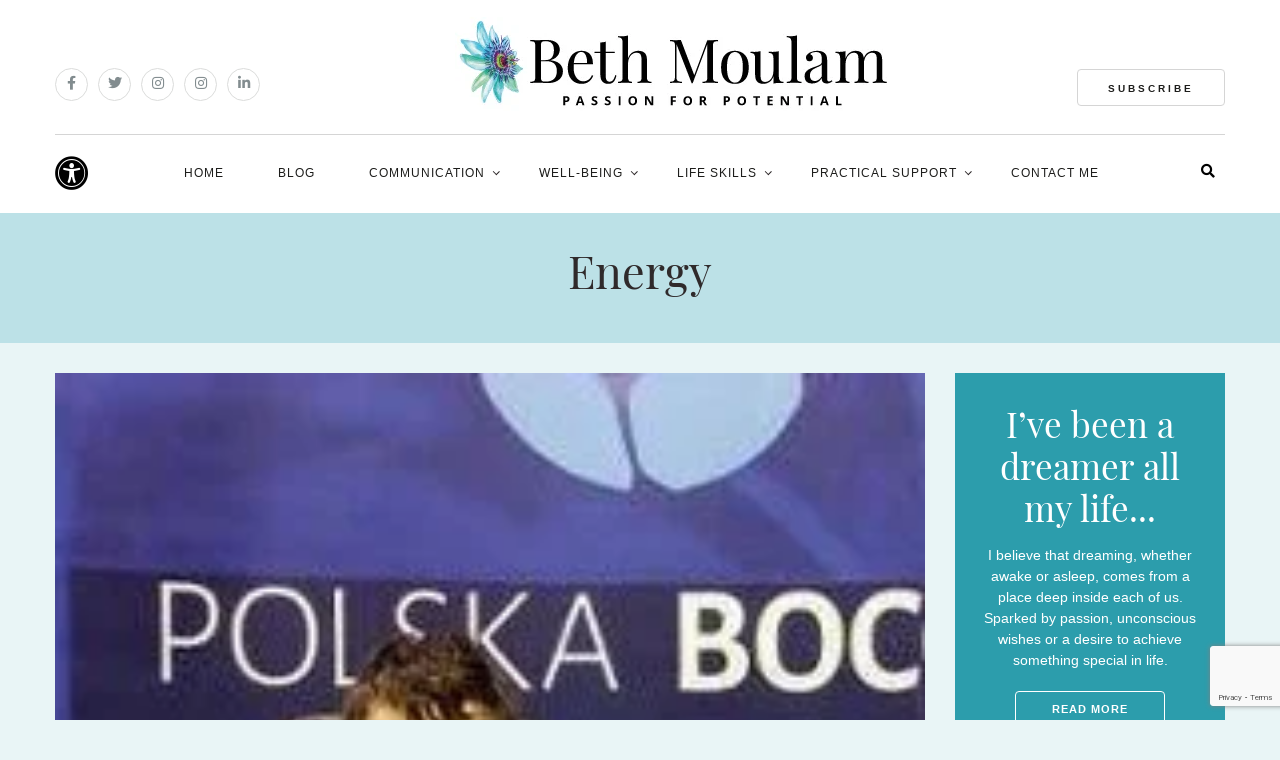

--- FILE ---
content_type: text/html; charset=UTF-8
request_url: https://www.bethmoulam.com/tag/energy/
body_size: 27881
content:
<!DOCTYPE html>
<html lang="en-GB">
<head>
	<meta charset="UTF-8">
	<meta name="viewport" content="width=device-width, initial-scale=1" />
	<link rel="profile" href="http://gmpg.org/xfn/11">
	<link rel="stylesheet" href="https://use.typekit.net/mtv3qmy.css">
			<link rel="apple-touch-icon" sizes="57x57" href="https://www.bethmoulam.com/wp-content/uploads/2021/03/favicon-200x200.png">
		<link rel="apple-touch-icon" sizes="60x60" href="https://www.bethmoulam.com/wp-content/uploads/2021/03/favicon-200x200.png">
		<link rel="apple-touch-icon" sizes="72x72" href="https://www.bethmoulam.com/wp-content/uploads/2021/03/favicon-200x200.png">
		<link rel="apple-touch-icon" sizes="76x76" href="https://www.bethmoulam.com/wp-content/uploads/2021/03/favicon-200x200.png">
		<link rel="apple-touch-icon" sizes="114x114" href="https://www.bethmoulam.com/wp-content/uploads/2021/03/favicon-200x200.png">
		<link rel="apple-touch-icon" sizes="120x120" href="https://www.bethmoulam.com/wp-content/uploads/2021/03/favicon-200x200.png">
		<link rel="apple-touch-icon" sizes="144x144" href="https://www.bethmoulam.com/wp-content/uploads/2021/03/favicon-200x200.png">
		<link rel="apple-touch-icon" sizes="152x152" href="https://www.bethmoulam.com/wp-content/uploads/2021/03/favicon-200x200.png">
		<link rel="apple-touch-icon" sizes="180x180" href="https://www.bethmoulam.com/wp-content/uploads/2021/03/favicon-200x200.png">
		<link rel="icon" type="image/png" sizes="192x192"  href="https://www.bethmoulam.com/wp-content/uploads/2021/03/favicon-200x200.png">
		<link rel="icon" type="image/png" sizes="32x32" href="https://www.bethmoulam.com/wp-content/uploads/2021/03/favicon-200x200.png">
		<link rel="icon" type="image/png" sizes="96x96" href="https://www.bethmoulam.com/wp-content/uploads/2021/03/favicon-200x200.png">
		<link rel="icon" type="image/png" sizes="16x16" href="https://www.bethmoulam.com/wp-content/uploads/2021/03/favicon-200x200.png">
		<meta name="apple-mobile-web-app-title" content="Beth Moulam">
		<meta name="application-name" content="Beth Moulam">
		<meta name="msapplication-TileColor" content="#FFFFFF">
		<link rel="mask-icon" href="/safari-pinned-tab.svg" color="#FFFFFF">
		<meta name="msapplication-TileImage" content="https://www.bethmoulam.com/wp-content/uploads/2021/03/favicon-200x200.png">
		<meta name="theme-color" content="#FFFFFF">
		<meta name='robots' content='index, follow, max-image-preview:large, max-snippet:-1, max-video-preview:-1' />

	<!-- This site is optimized with the Yoast SEO plugin v23.0 - https://yoast.com/wordpress/plugins/seo/ -->
	<title>energy Archives | Beth Moulam</title>
	<link rel="canonical" href="https://www.bethmoulam.com/tag/energy/" />
	<meta property="og:locale" content="en_GB" />
	<meta property="og:type" content="article" />
	<meta property="og:title" content="energy Archives | Beth Moulam" />
	<meta property="og:url" content="https://www.bethmoulam.com/tag/energy/" />
	<meta property="og:site_name" content="Beth Moulam" />
	<meta name="twitter:card" content="summary_large_image" />
	<script type="application/ld+json" class="yoast-schema-graph">{"@context":"https://schema.org","@graph":[{"@type":"CollectionPage","@id":"https://www.bethmoulam.com/tag/energy/","url":"https://www.bethmoulam.com/tag/energy/","name":"energy Archives | Beth Moulam","isPartOf":{"@id":"https://www.bethmoulam.com/#website"},"primaryImageOfPage":{"@id":"https://www.bethmoulam.com/tag/energy/#primaryimage"},"image":{"@id":"https://www.bethmoulam.com/tag/energy/#primaryimage"},"thumbnailUrl":"https://www.bethmoulam.com/wp-content/uploads/2015/12/poland-gold-e1623677007388.jpg","breadcrumb":{"@id":"https://www.bethmoulam.com/tag/energy/#breadcrumb"},"inLanguage":"en-GB"},{"@type":"ImageObject","inLanguage":"en-GB","@id":"https://www.bethmoulam.com/tag/energy/#primaryimage","url":"https://www.bethmoulam.com/wp-content/uploads/2015/12/poland-gold-e1623677007388.jpg","contentUrl":"https://www.bethmoulam.com/wp-content/uploads/2015/12/poland-gold-e1623677007388.jpg","width":218,"height":204,"caption":"beth moulam, cerebral palsy, boccia"},{"@type":"BreadcrumbList","@id":"https://www.bethmoulam.com/tag/energy/#breadcrumb","itemListElement":[{"@type":"ListItem","position":1,"name":"Home","item":"https://www.bethmoulam.com/"},{"@type":"ListItem","position":2,"name":"energy"}]},{"@type":"WebSite","@id":"https://www.bethmoulam.com/#website","url":"https://www.bethmoulam.com/","name":"Beth Moulam","description":"Living life to the full celebrating cerebral palsy, speech and hearing impairments and using AAC","potentialAction":[{"@type":"SearchAction","target":{"@type":"EntryPoint","urlTemplate":"https://www.bethmoulam.com/?s={search_term_string}"},"query-input":"required name=search_term_string"}],"inLanguage":"en-GB"}]}</script>
	<!-- / Yoast SEO plugin. -->


<link rel="alternate" type="application/rss+xml" title="Beth Moulam &raquo; energy Tag Feed" href="https://www.bethmoulam.com/tag/energy/feed/" />
		<!-- This site uses the Google Analytics by MonsterInsights plugin v8.28.0 - Using Analytics tracking - https://www.monsterinsights.com/ -->
							<script src="//www.googletagmanager.com/gtag/js?id=G-7K2PLPY4DE"  data-cfasync="false" data-wpfc-render="false" type="text/javascript" async></script>
			<script data-cfasync="false" data-wpfc-render="false" type="text/javascript">
				var mi_version = '8.28.0';
				var mi_track_user = true;
				var mi_no_track_reason = '';
								var MonsterInsightsDefaultLocations = {"page_location":"https:\/\/www.bethmoulam.com\/tag\/energy\/"};
				if ( typeof MonsterInsightsPrivacyGuardFilter === 'function' ) {
					var MonsterInsightsLocations = (typeof MonsterInsightsExcludeQuery === 'object') ? MonsterInsightsPrivacyGuardFilter( MonsterInsightsExcludeQuery ) : MonsterInsightsPrivacyGuardFilter( MonsterInsightsDefaultLocations );
				} else {
					var MonsterInsightsLocations = (typeof MonsterInsightsExcludeQuery === 'object') ? MonsterInsightsExcludeQuery : MonsterInsightsDefaultLocations;
				}

								var disableStrs = [
										'ga-disable-G-7K2PLPY4DE',
									];

				/* Function to detect opted out users */
				function __gtagTrackerIsOptedOut() {
					for (var index = 0; index < disableStrs.length; index++) {
						if (document.cookie.indexOf(disableStrs[index] + '=true') > -1) {
							return true;
						}
					}

					return false;
				}

				/* Disable tracking if the opt-out cookie exists. */
				if (__gtagTrackerIsOptedOut()) {
					for (var index = 0; index < disableStrs.length; index++) {
						window[disableStrs[index]] = true;
					}
				}

				/* Opt-out function */
				function __gtagTrackerOptout() {
					for (var index = 0; index < disableStrs.length; index++) {
						document.cookie = disableStrs[index] + '=true; expires=Thu, 31 Dec 2099 23:59:59 UTC; path=/';
						window[disableStrs[index]] = true;
					}
				}

				if ('undefined' === typeof gaOptout) {
					function gaOptout() {
						__gtagTrackerOptout();
					}
				}
								window.dataLayer = window.dataLayer || [];

				window.MonsterInsightsDualTracker = {
					helpers: {},
					trackers: {},
				};
				if (mi_track_user) {
					function __gtagDataLayer() {
						dataLayer.push(arguments);
					}

					function __gtagTracker(type, name, parameters) {
						if (!parameters) {
							parameters = {};
						}

						if (parameters.send_to) {
							__gtagDataLayer.apply(null, arguments);
							return;
						}

						if (type === 'event') {
														parameters.send_to = monsterinsights_frontend.v4_id;
							var hookName = name;
							if (typeof parameters['event_category'] !== 'undefined') {
								hookName = parameters['event_category'] + ':' + name;
							}

							if (typeof MonsterInsightsDualTracker.trackers[hookName] !== 'undefined') {
								MonsterInsightsDualTracker.trackers[hookName](parameters);
							} else {
								__gtagDataLayer('event', name, parameters);
							}
							
						} else {
							__gtagDataLayer.apply(null, arguments);
						}
					}

					__gtagTracker('js', new Date());
					__gtagTracker('set', {
						'developer_id.dZGIzZG': true,
											});
					if ( MonsterInsightsLocations.page_location ) {
						__gtagTracker('set', MonsterInsightsLocations);
					}
										__gtagTracker('config', 'G-7K2PLPY4DE', {"forceSSL":"true","link_attribution":"true"} );
															window.gtag = __gtagTracker;										(function () {
						/* https://developers.google.com/analytics/devguides/collection/analyticsjs/ */
						/* ga and __gaTracker compatibility shim. */
						var noopfn = function () {
							return null;
						};
						var newtracker = function () {
							return new Tracker();
						};
						var Tracker = function () {
							return null;
						};
						var p = Tracker.prototype;
						p.get = noopfn;
						p.set = noopfn;
						p.send = function () {
							var args = Array.prototype.slice.call(arguments);
							args.unshift('send');
							__gaTracker.apply(null, args);
						};
						var __gaTracker = function () {
							var len = arguments.length;
							if (len === 0) {
								return;
							}
							var f = arguments[len - 1];
							if (typeof f !== 'object' || f === null || typeof f.hitCallback !== 'function') {
								if ('send' === arguments[0]) {
									var hitConverted, hitObject = false, action;
									if ('event' === arguments[1]) {
										if ('undefined' !== typeof arguments[3]) {
											hitObject = {
												'eventAction': arguments[3],
												'eventCategory': arguments[2],
												'eventLabel': arguments[4],
												'value': arguments[5] ? arguments[5] : 1,
											}
										}
									}
									if ('pageview' === arguments[1]) {
										if ('undefined' !== typeof arguments[2]) {
											hitObject = {
												'eventAction': 'page_view',
												'page_path': arguments[2],
											}
										}
									}
									if (typeof arguments[2] === 'object') {
										hitObject = arguments[2];
									}
									if (typeof arguments[5] === 'object') {
										Object.assign(hitObject, arguments[5]);
									}
									if ('undefined' !== typeof arguments[1].hitType) {
										hitObject = arguments[1];
										if ('pageview' === hitObject.hitType) {
											hitObject.eventAction = 'page_view';
										}
									}
									if (hitObject) {
										action = 'timing' === arguments[1].hitType ? 'timing_complete' : hitObject.eventAction;
										hitConverted = mapArgs(hitObject);
										__gtagTracker('event', action, hitConverted);
									}
								}
								return;
							}

							function mapArgs(args) {
								var arg, hit = {};
								var gaMap = {
									'eventCategory': 'event_category',
									'eventAction': 'event_action',
									'eventLabel': 'event_label',
									'eventValue': 'event_value',
									'nonInteraction': 'non_interaction',
									'timingCategory': 'event_category',
									'timingVar': 'name',
									'timingValue': 'value',
									'timingLabel': 'event_label',
									'page': 'page_path',
									'location': 'page_location',
									'title': 'page_title',
									'referrer' : 'page_referrer',
								};
								for (arg in args) {
																		if (!(!args.hasOwnProperty(arg) || !gaMap.hasOwnProperty(arg))) {
										hit[gaMap[arg]] = args[arg];
									} else {
										hit[arg] = args[arg];
									}
								}
								return hit;
							}

							try {
								f.hitCallback();
							} catch (ex) {
							}
						};
						__gaTracker.create = newtracker;
						__gaTracker.getByName = newtracker;
						__gaTracker.getAll = function () {
							return [];
						};
						__gaTracker.remove = noopfn;
						__gaTracker.loaded = true;
						window['__gaTracker'] = __gaTracker;
					})();
									} else {
										console.log("");
					(function () {
						function __gtagTracker() {
							return null;
						}

						window['__gtagTracker'] = __gtagTracker;
						window['gtag'] = __gtagTracker;
					})();
									}
			</script>
				<!-- / Google Analytics by MonsterInsights -->
		<script type="text/javascript">
/* <![CDATA[ */
window._wpemojiSettings = {"baseUrl":"https:\/\/s.w.org\/images\/core\/emoji\/15.0.3\/72x72\/","ext":".png","svgUrl":"https:\/\/s.w.org\/images\/core\/emoji\/15.0.3\/svg\/","svgExt":".svg","source":{"concatemoji":"https:\/\/www.bethmoulam.com\/wp-includes\/js\/wp-emoji-release.min.js?ver=6.5.7"}};
/*! This file is auto-generated */
!function(i,n){var o,s,e;function c(e){try{var t={supportTests:e,timestamp:(new Date).valueOf()};sessionStorage.setItem(o,JSON.stringify(t))}catch(e){}}function p(e,t,n){e.clearRect(0,0,e.canvas.width,e.canvas.height),e.fillText(t,0,0);var t=new Uint32Array(e.getImageData(0,0,e.canvas.width,e.canvas.height).data),r=(e.clearRect(0,0,e.canvas.width,e.canvas.height),e.fillText(n,0,0),new Uint32Array(e.getImageData(0,0,e.canvas.width,e.canvas.height).data));return t.every(function(e,t){return e===r[t]})}function u(e,t,n){switch(t){case"flag":return n(e,"\ud83c\udff3\ufe0f\u200d\u26a7\ufe0f","\ud83c\udff3\ufe0f\u200b\u26a7\ufe0f")?!1:!n(e,"\ud83c\uddfa\ud83c\uddf3","\ud83c\uddfa\u200b\ud83c\uddf3")&&!n(e,"\ud83c\udff4\udb40\udc67\udb40\udc62\udb40\udc65\udb40\udc6e\udb40\udc67\udb40\udc7f","\ud83c\udff4\u200b\udb40\udc67\u200b\udb40\udc62\u200b\udb40\udc65\u200b\udb40\udc6e\u200b\udb40\udc67\u200b\udb40\udc7f");case"emoji":return!n(e,"\ud83d\udc26\u200d\u2b1b","\ud83d\udc26\u200b\u2b1b")}return!1}function f(e,t,n){var r="undefined"!=typeof WorkerGlobalScope&&self instanceof WorkerGlobalScope?new OffscreenCanvas(300,150):i.createElement("canvas"),a=r.getContext("2d",{willReadFrequently:!0}),o=(a.textBaseline="top",a.font="600 32px Arial",{});return e.forEach(function(e){o[e]=t(a,e,n)}),o}function t(e){var t=i.createElement("script");t.src=e,t.defer=!0,i.head.appendChild(t)}"undefined"!=typeof Promise&&(o="wpEmojiSettingsSupports",s=["flag","emoji"],n.supports={everything:!0,everythingExceptFlag:!0},e=new Promise(function(e){i.addEventListener("DOMContentLoaded",e,{once:!0})}),new Promise(function(t){var n=function(){try{var e=JSON.parse(sessionStorage.getItem(o));if("object"==typeof e&&"number"==typeof e.timestamp&&(new Date).valueOf()<e.timestamp+604800&&"object"==typeof e.supportTests)return e.supportTests}catch(e){}return null}();if(!n){if("undefined"!=typeof Worker&&"undefined"!=typeof OffscreenCanvas&&"undefined"!=typeof URL&&URL.createObjectURL&&"undefined"!=typeof Blob)try{var e="postMessage("+f.toString()+"("+[JSON.stringify(s),u.toString(),p.toString()].join(",")+"));",r=new Blob([e],{type:"text/javascript"}),a=new Worker(URL.createObjectURL(r),{name:"wpTestEmojiSupports"});return void(a.onmessage=function(e){c(n=e.data),a.terminate(),t(n)})}catch(e){}c(n=f(s,u,p))}t(n)}).then(function(e){for(var t in e)n.supports[t]=e[t],n.supports.everything=n.supports.everything&&n.supports[t],"flag"!==t&&(n.supports.everythingExceptFlag=n.supports.everythingExceptFlag&&n.supports[t]);n.supports.everythingExceptFlag=n.supports.everythingExceptFlag&&!n.supports.flag,n.DOMReady=!1,n.readyCallback=function(){n.DOMReady=!0}}).then(function(){return e}).then(function(){var e;n.supports.everything||(n.readyCallback(),(e=n.source||{}).concatemoji?t(e.concatemoji):e.wpemoji&&e.twemoji&&(t(e.twemoji),t(e.wpemoji)))}))}((window,document),window._wpemojiSettings);
/* ]]> */
</script>
<style id='wp-emoji-styles-inline-css' type='text/css'>

	img.wp-smiley, img.emoji {
		display: inline !important;
		border: none !important;
		box-shadow: none !important;
		height: 1em !important;
		width: 1em !important;
		margin: 0 0.07em !important;
		vertical-align: -0.1em !important;
		background: none !important;
		padding: 0 !important;
	}
</style>
<link rel='stylesheet' id='wp-block-library-css' href='https://www.bethmoulam.com/wp-includes/css/dist/block-library/style.min.css?ver=6.5.7' type='text/css' media='all' />
<style id='safe-svg-svg-icon-style-inline-css' type='text/css'>
.safe-svg-cover{text-align:center}.safe-svg-cover .safe-svg-inside{display:inline-block;max-width:100%}.safe-svg-cover svg{height:100%;max-height:100%;max-width:100%;width:100%}

</style>
<style id='classic-theme-styles-inline-css' type='text/css'>
/*! This file is auto-generated */
.wp-block-button__link{color:#fff;background-color:#32373c;border-radius:9999px;box-shadow:none;text-decoration:none;padding:calc(.667em + 2px) calc(1.333em + 2px);font-size:1.125em}.wp-block-file__button{background:#32373c;color:#fff;text-decoration:none}
</style>
<style id='global-styles-inline-css' type='text/css'>
body{--wp--preset--color--black: #000000;--wp--preset--color--cyan-bluish-gray: #abb8c3;--wp--preset--color--white: #ffffff;--wp--preset--color--pale-pink: #f78da7;--wp--preset--color--vivid-red: #cf2e2e;--wp--preset--color--luminous-vivid-orange: #ff6900;--wp--preset--color--luminous-vivid-amber: #fcb900;--wp--preset--color--light-green-cyan: #7bdcb5;--wp--preset--color--vivid-green-cyan: #00d084;--wp--preset--color--pale-cyan-blue: #8ed1fc;--wp--preset--color--vivid-cyan-blue: #0693e3;--wp--preset--color--vivid-purple: #9b51e0;--wp--preset--gradient--vivid-cyan-blue-to-vivid-purple: linear-gradient(135deg,rgba(6,147,227,1) 0%,rgb(155,81,224) 100%);--wp--preset--gradient--light-green-cyan-to-vivid-green-cyan: linear-gradient(135deg,rgb(122,220,180) 0%,rgb(0,208,130) 100%);--wp--preset--gradient--luminous-vivid-amber-to-luminous-vivid-orange: linear-gradient(135deg,rgba(252,185,0,1) 0%,rgba(255,105,0,1) 100%);--wp--preset--gradient--luminous-vivid-orange-to-vivid-red: linear-gradient(135deg,rgba(255,105,0,1) 0%,rgb(207,46,46) 100%);--wp--preset--gradient--very-light-gray-to-cyan-bluish-gray: linear-gradient(135deg,rgb(238,238,238) 0%,rgb(169,184,195) 100%);--wp--preset--gradient--cool-to-warm-spectrum: linear-gradient(135deg,rgb(74,234,220) 0%,rgb(151,120,209) 20%,rgb(207,42,186) 40%,rgb(238,44,130) 60%,rgb(251,105,98) 80%,rgb(254,248,76) 100%);--wp--preset--gradient--blush-light-purple: linear-gradient(135deg,rgb(255,206,236) 0%,rgb(152,150,240) 100%);--wp--preset--gradient--blush-bordeaux: linear-gradient(135deg,rgb(254,205,165) 0%,rgb(254,45,45) 50%,rgb(107,0,62) 100%);--wp--preset--gradient--luminous-dusk: linear-gradient(135deg,rgb(255,203,112) 0%,rgb(199,81,192) 50%,rgb(65,88,208) 100%);--wp--preset--gradient--pale-ocean: linear-gradient(135deg,rgb(255,245,203) 0%,rgb(182,227,212) 50%,rgb(51,167,181) 100%);--wp--preset--gradient--electric-grass: linear-gradient(135deg,rgb(202,248,128) 0%,rgb(113,206,126) 100%);--wp--preset--gradient--midnight: linear-gradient(135deg,rgb(2,3,129) 0%,rgb(40,116,252) 100%);--wp--preset--font-size--small: 13px;--wp--preset--font-size--medium: 20px;--wp--preset--font-size--large: 36px;--wp--preset--font-size--x-large: 42px;--wp--preset--spacing--20: 0.44rem;--wp--preset--spacing--30: 0.67rem;--wp--preset--spacing--40: 1rem;--wp--preset--spacing--50: 1.5rem;--wp--preset--spacing--60: 2.25rem;--wp--preset--spacing--70: 3.38rem;--wp--preset--spacing--80: 5.06rem;--wp--preset--shadow--natural: 6px 6px 9px rgba(0, 0, 0, 0.2);--wp--preset--shadow--deep: 12px 12px 50px rgba(0, 0, 0, 0.4);--wp--preset--shadow--sharp: 6px 6px 0px rgba(0, 0, 0, 0.2);--wp--preset--shadow--outlined: 6px 6px 0px -3px rgba(255, 255, 255, 1), 6px 6px rgba(0, 0, 0, 1);--wp--preset--shadow--crisp: 6px 6px 0px rgba(0, 0, 0, 1);}:where(.is-layout-flex){gap: 0.5em;}:where(.is-layout-grid){gap: 0.5em;}body .is-layout-flex{display: flex;}body .is-layout-flex{flex-wrap: wrap;align-items: center;}body .is-layout-flex > *{margin: 0;}body .is-layout-grid{display: grid;}body .is-layout-grid > *{margin: 0;}:where(.wp-block-columns.is-layout-flex){gap: 2em;}:where(.wp-block-columns.is-layout-grid){gap: 2em;}:where(.wp-block-post-template.is-layout-flex){gap: 1.25em;}:where(.wp-block-post-template.is-layout-grid){gap: 1.25em;}.has-black-color{color: var(--wp--preset--color--black) !important;}.has-cyan-bluish-gray-color{color: var(--wp--preset--color--cyan-bluish-gray) !important;}.has-white-color{color: var(--wp--preset--color--white) !important;}.has-pale-pink-color{color: var(--wp--preset--color--pale-pink) !important;}.has-vivid-red-color{color: var(--wp--preset--color--vivid-red) !important;}.has-luminous-vivid-orange-color{color: var(--wp--preset--color--luminous-vivid-orange) !important;}.has-luminous-vivid-amber-color{color: var(--wp--preset--color--luminous-vivid-amber) !important;}.has-light-green-cyan-color{color: var(--wp--preset--color--light-green-cyan) !important;}.has-vivid-green-cyan-color{color: var(--wp--preset--color--vivid-green-cyan) !important;}.has-pale-cyan-blue-color{color: var(--wp--preset--color--pale-cyan-blue) !important;}.has-vivid-cyan-blue-color{color: var(--wp--preset--color--vivid-cyan-blue) !important;}.has-vivid-purple-color{color: var(--wp--preset--color--vivid-purple) !important;}.has-black-background-color{background-color: var(--wp--preset--color--black) !important;}.has-cyan-bluish-gray-background-color{background-color: var(--wp--preset--color--cyan-bluish-gray) !important;}.has-white-background-color{background-color: var(--wp--preset--color--white) !important;}.has-pale-pink-background-color{background-color: var(--wp--preset--color--pale-pink) !important;}.has-vivid-red-background-color{background-color: var(--wp--preset--color--vivid-red) !important;}.has-luminous-vivid-orange-background-color{background-color: var(--wp--preset--color--luminous-vivid-orange) !important;}.has-luminous-vivid-amber-background-color{background-color: var(--wp--preset--color--luminous-vivid-amber) !important;}.has-light-green-cyan-background-color{background-color: var(--wp--preset--color--light-green-cyan) !important;}.has-vivid-green-cyan-background-color{background-color: var(--wp--preset--color--vivid-green-cyan) !important;}.has-pale-cyan-blue-background-color{background-color: var(--wp--preset--color--pale-cyan-blue) !important;}.has-vivid-cyan-blue-background-color{background-color: var(--wp--preset--color--vivid-cyan-blue) !important;}.has-vivid-purple-background-color{background-color: var(--wp--preset--color--vivid-purple) !important;}.has-black-border-color{border-color: var(--wp--preset--color--black) !important;}.has-cyan-bluish-gray-border-color{border-color: var(--wp--preset--color--cyan-bluish-gray) !important;}.has-white-border-color{border-color: var(--wp--preset--color--white) !important;}.has-pale-pink-border-color{border-color: var(--wp--preset--color--pale-pink) !important;}.has-vivid-red-border-color{border-color: var(--wp--preset--color--vivid-red) !important;}.has-luminous-vivid-orange-border-color{border-color: var(--wp--preset--color--luminous-vivid-orange) !important;}.has-luminous-vivid-amber-border-color{border-color: var(--wp--preset--color--luminous-vivid-amber) !important;}.has-light-green-cyan-border-color{border-color: var(--wp--preset--color--light-green-cyan) !important;}.has-vivid-green-cyan-border-color{border-color: var(--wp--preset--color--vivid-green-cyan) !important;}.has-pale-cyan-blue-border-color{border-color: var(--wp--preset--color--pale-cyan-blue) !important;}.has-vivid-cyan-blue-border-color{border-color: var(--wp--preset--color--vivid-cyan-blue) !important;}.has-vivid-purple-border-color{border-color: var(--wp--preset--color--vivid-purple) !important;}.has-vivid-cyan-blue-to-vivid-purple-gradient-background{background: var(--wp--preset--gradient--vivid-cyan-blue-to-vivid-purple) !important;}.has-light-green-cyan-to-vivid-green-cyan-gradient-background{background: var(--wp--preset--gradient--light-green-cyan-to-vivid-green-cyan) !important;}.has-luminous-vivid-amber-to-luminous-vivid-orange-gradient-background{background: var(--wp--preset--gradient--luminous-vivid-amber-to-luminous-vivid-orange) !important;}.has-luminous-vivid-orange-to-vivid-red-gradient-background{background: var(--wp--preset--gradient--luminous-vivid-orange-to-vivid-red) !important;}.has-very-light-gray-to-cyan-bluish-gray-gradient-background{background: var(--wp--preset--gradient--very-light-gray-to-cyan-bluish-gray) !important;}.has-cool-to-warm-spectrum-gradient-background{background: var(--wp--preset--gradient--cool-to-warm-spectrum) !important;}.has-blush-light-purple-gradient-background{background: var(--wp--preset--gradient--blush-light-purple) !important;}.has-blush-bordeaux-gradient-background{background: var(--wp--preset--gradient--blush-bordeaux) !important;}.has-luminous-dusk-gradient-background{background: var(--wp--preset--gradient--luminous-dusk) !important;}.has-pale-ocean-gradient-background{background: var(--wp--preset--gradient--pale-ocean) !important;}.has-electric-grass-gradient-background{background: var(--wp--preset--gradient--electric-grass) !important;}.has-midnight-gradient-background{background: var(--wp--preset--gradient--midnight) !important;}.has-small-font-size{font-size: var(--wp--preset--font-size--small) !important;}.has-medium-font-size{font-size: var(--wp--preset--font-size--medium) !important;}.has-large-font-size{font-size: var(--wp--preset--font-size--large) !important;}.has-x-large-font-size{font-size: var(--wp--preset--font-size--x-large) !important;}
.wp-block-navigation a:where(:not(.wp-element-button)){color: inherit;}
:where(.wp-block-post-template.is-layout-flex){gap: 1.25em;}:where(.wp-block-post-template.is-layout-grid){gap: 1.25em;}
:where(.wp-block-columns.is-layout-flex){gap: 2em;}:where(.wp-block-columns.is-layout-grid){gap: 2em;}
.wp-block-pullquote{font-size: 1.5em;line-height: 1.6;}
</style>
<link rel='stylesheet' id='advanced-popups-css' href='https://www.bethmoulam.com/wp-content/plugins/advanced-popups/public/css/advanced-popups-public.css?ver=1.1.9' type='text/css' media='all' />
<link rel='stylesheet' id='contact-form-7-css' href='https://www.bethmoulam.com/wp-content/plugins/contact-form-7/includes/css/styles.css?ver=5.9.6' type='text/css' media='all' />
<link rel='stylesheet' id='simple-youtube-responsive-css' href='https://www.bethmoulam.com/wp-content/plugins/simple-youtube-responsive/css/yt-responsive.css?ver=3.2.2' type='text/css' media='all' />
<link rel='stylesheet' id='SFSImainCss-css' href='https://www.bethmoulam.com/wp-content/plugins/ultimate-social-media-icons/css/sfsi-style.css?ver=2.9.1' type='text/css' media='all' />
<link rel='stylesheet' id='mdp-readabler-css' href='https://www.bethmoulam.com/wp-content/plugins/readabler/css/readabler.min.css?ver=1.0.5' type='text/css' media='all' />
<style id='mdp-readabler-inline-css' type='text/css'>

		.mdp-readabler-tts {
		
			--readabler-tts-bg: transparent;
			--readabler-tts-color: transparent;
			
		}
        
        #mdp-readabler-popup-box{
        
            --readabler-overlay: rgba(2, 83, 238, 1);
            
            --readabler-bg: rgba(255, 255, 255, 1);
            --readabler-text: rgba(51, 51, 51, 1);
            --readabler-color: rgba(44, 157, 172, 1);
            --readabler-color-transparent: rgba(44,157,172,0.2);
            --readabler-border-radius: 20px;
            --readabler-animate: 600ms;          
            
        }
        
        .mdp-readabler-trigger-button-box{
        
            --readabler-btn-margin: 10px;
            --readabler-btn-padding: 20px;
            --readabler-btn-radius: 50px;
            --readabler-btn-color: rgba(255, 255, 255, 1);
            --readabler-btn-color-hover: rgba(33, 150, 243, 1);
            --readabler-btn-bg: rgba(33, 150, 243, 1);
            --readabler-btn-bg-hover: rgba(255, 255, 255, 1);
            --readabler-btn-size: 24px;
            --readabler-btn-delay: 0s;
        
        }
		
	        /** Virtual Keyboard. */
		    #mdp-readabler-keyboard-box,
		    #mdp-readabler-keyboard-box .hg-theme-default {
		    	background-color: rgba(236, 236, 236, 1);
		    }
		    
		    .hg-theme-default .hg-button {
		    	background-color: rgba(255, 255, 255, 1);
		    }
		    
		    .hg-theme-default .hg-button.hg-activeButton {
		    	background-color: rgba(255, 255, 255, 1);
		    	filter: brightness(1.75);
		    }
		    
		    .hg-theme-default .hg-button span {
		    	color: rgba(17, 17, 17, 1);
		    }
	        
</style>
<link rel='stylesheet' id='searchwp-forms-css' href='https://www.bethmoulam.com/wp-content/plugins/searchwp-live-ajax-search/assets/styles/frontend/search-forms.css?ver=1.8.2' type='text/css' media='all' />
<link rel='stylesheet' id='searchwp-live-search-css' href='https://www.bethmoulam.com/wp-content/plugins/searchwp-live-ajax-search/assets/styles/style.css?ver=1.8.2' type='text/css' media='all' />
<style id='searchwp-live-search-inline-css' type='text/css'>
.searchwp-live-search-result .searchwp-live-search-result--title a {
  font-size: 16px;
}
.searchwp-live-search-result .searchwp-live-search-result--price {
  font-size: 14px;
}
.searchwp-live-search-result .searchwp-live-search-result--add-to-cart .button {
  font-size: 14px;
}

</style>
<link rel='stylesheet' id='themeCSS-css' href='https://www.bethmoulam.com/wp-content/themes/beths-theme/style.css?ver=all' type='text/css' media='all' />
<link rel='stylesheet' id='slick-css-css' href='https://www.bethmoulam.com/wp-content/themes/beths-theme/addons/slick/slick.css?ver=1.8.0' type='text/css' media='all' />
<link rel='stylesheet' id='aos-css-css' href='https://www.bethmoulam.com/wp-content/themes/beths-theme/addons/aos/aos.css?ver=2.1.1' type='text/css' media='all' />
<link rel='stylesheet' id='calendar-css-css' href='https://www.bethmoulam.com/wp-content/themes/beths-theme/addons/pignose-calendar/css/pignose.calendar.css' type='text/css' media='all' />
<script type="text/javascript" src="https://www.bethmoulam.com/wp-content/plugins/google-analytics-premium/assets/js/frontend-gtag.min.js?ver=8.28.0" id="monsterinsights-frontend-script-js"></script>
<script data-cfasync="false" data-wpfc-render="false" type="text/javascript" id='monsterinsights-frontend-script-js-extra'>/* <![CDATA[ */
var monsterinsights_frontend = {"js_events_tracking":"true","download_extensions":"doc,pdf,ppt,zip,xls,docx,pptx,xlsx","inbound_paths":"[{\"path\":\"\\\/go\\\/\",\"label\":\"affiliate\"},{\"path\":\"\\\/recommend\\\/\",\"label\":\"affiliate\"}]","home_url":"https:\/\/www.bethmoulam.com","hash_tracking":"false","v4_id":"G-7K2PLPY4DE"};/* ]]> */
</script>
<script type="text/javascript" src="https://www.bethmoulam.com/wp-includes/js/jquery/jquery.min.js?ver=3.7.1" id="jquery-core-js"></script>
<script type="text/javascript" src="https://www.bethmoulam.com/wp-includes/js/jquery/jquery-migrate.min.js?ver=3.4.1" id="jquery-migrate-js"></script>
<script type="text/javascript" src="https://www.bethmoulam.com/wp-content/plugins/advanced-popups/public/js/advanced-popups-public.js?ver=1.1.9" id="advanced-popups-js"></script>
<link rel="https://api.w.org/" href="https://www.bethmoulam.com/wp-json/" /><link rel="alternate" type="application/json" href="https://www.bethmoulam.com/wp-json/wp/v2/tags/28" /><link rel="EditURI" type="application/rsd+xml" title="RSD" href="https://www.bethmoulam.com/xmlrpc.php?rsd" />
<meta name="generator" content="WordPress 6.5.7" />
		<link rel="preload" href="https://www.bethmoulam.com/wp-content/plugins/advanced-popups/fonts/advanced-popups-icons.woff" as="font" type="font/woff" crossorigin>
		<meta name="follow.[base64]" content="fBHutFwJpW7sATRmZ8qn"/>	<!----[ Load webfonts via google or typekit ]--->
	<script type="text/javascript">			
		WebFontConfig = {
		  typekit:{id:'vgx2syv'}
	   };
	   (function(d){
		  var wf = d.createElement('script'),s = d.scripts[0];
		  wf.src = 'https://ajax.googleapis.com/ajax/libs/webfont/1.6.26/webfont.js';
		  wf.async = true;
		  s.parentNode.insertBefore(wf,s);
	   })(document);
	</script>
</head>

<body class="archive tag tag-energy tag-28 sfsi_actvite_theme_default is-chrome is-not-front-page is-desktop is-mac">
	<header id="header">
		
		<button type="button" id="mmenu">
			<span class="one"></span>
			<span class="two"></span>
			<span class="three"></span>
		</button>
		
		<div class="wrapper">
			<section id="headerbar">
				<div class="header-social">
					<ul class="social-icons">
														<li class="social-item">
									<a href="https://www.facebook.com/Bethmoulam" title="Like me on Facebook" target="_blank" rel="noopener">
										<i class="fab fa-facebook-f"></i>
									</a>
								</li>
																<li class="social-item">
									<a href="https://twitter.com/beth_moulam" title="Follow me on Twitter" target="_blank" rel="noopener">
										<i class="fab fa-twitter"></i>
									</a>
								</li>
																<li class="social-item">
									<a href="https://instagram.com/beth_moulam?igshid=u53rdnv7kboq" title="Subscribe to my personal Instagram" target="_blank" rel="noopener">
										<i class="fab fa-instagram"></i>
									</a>
								</li>
																<li class="social-item">
									<a href="https://instagram.com/bocciabethchristie?igshid=2ve719cu7s6y" title="Subscribe to my Boccia Instagram" target="_blank" rel="noopener">
										<i class="fab fa-instagram"></i>
									</a>
								</li>
																<li class="social-item">
									<a href="https://www.linkedin.com/in/beth-moulam-ply-28375410b/" title="Find me on Linked In" target="_blank" rel="noopener">
										<i class="fab fa-linkedin-in"></i>
									</a>
								</li>
													</ul>
				</div>
				<a id="logo" href="https://www.bethmoulam.com" title="Beth Moulam">
											<img class="logo-img" src="https://www.bethmoulam.com/wp-content/uploads/2021/03/header_logo.jpg" alt="Beth Moulam" width="437" height="94" />
										</a>
				<div class="header-subscribe">
					<button type="button" id="header-subscribe" name="Subscribe here">
						<span class="button-text">Subscribe</span>
					</button>
				</div>
			</section>
			<section id="menubar">
				<div class="accessibility-tools">
					<button type="button" id="toggle-accessibility" data-readabler-trigger="" name="Accessibility Tools" aria-label="Open Accessibility Tools">
						<i class="fas fa-universal-access"></i>
						<span class="screen-reader-text">Accessibility button</span>
					</button>
				</div>
				<div class="menu-main-container"><ul id="menu-main" class="menu"><li id="menu-item-35" class="menu-item menu-item-type-post_type menu-item-object-page menu-item-home menu-item-35"><a title="Home" href="https://www.bethmoulam.com/">Home</a></li>
<li id="menu-item-36" class="menu-item menu-item-type-post_type menu-item-object-page current_page_parent menu-item-36"><a title="Blog" href="https://www.bethmoulam.com/blog/">Blog</a></li>
<li id="menu-item-1991" class="menu-item menu-item-type-post_type menu-item-object-page menu-item-has-children menu-item-1991"><a href="https://www.bethmoulam.com/communication/">Communication</a>
<ul class="sub-menu">
	<li id="menu-item-1755" class="menu-item menu-item-type-post_type menu-item-object-page menu-item-1755"><a title="Augmentative and Alternative Communication (AAC)" href="https://www.bethmoulam.com/communication/aac/">Augmentative and Alternative Communication (AAC)</a></li>
	<li id="menu-item-1756" class="menu-item menu-item-type-post_type menu-item-object-page menu-item-1756"><a title="Hearing Aids &#038; Lip Reading" href="https://www.bethmoulam.com/communication/hearing-impairment-lip-reading/">Hearing Impairment &#038; Lip Reading</a></li>
	<li id="menu-item-1757" class="menu-item menu-item-type-post_type menu-item-object-page menu-item-1757"><a title="Communication Partners" href="https://www.bethmoulam.com/communication/communication-partners/">Communication Partners</a></li>
</ul>
</li>
<li id="menu-item-1992" class="menu-item menu-item-type-post_type menu-item-object-page menu-item-has-children menu-item-1992"><a href="https://www.bethmoulam.com/well-being/">Well-being</a>
<ul class="sub-menu">
	<li id="menu-item-940" class="menu-item menu-item-type-post_type menu-item-object-page menu-item-has-children menu-item-940"><a title="Physical Well-being" href="https://www.bethmoulam.com/well-being/physical-well-being/">Physical Well-being</a>
	<ul class="sub-menu">
		<li id="menu-item-941" class="menu-item menu-item-type-post_type menu-item-object-page menu-item-941"><a title="Living with Cerebral Palsy" href="https://www.bethmoulam.com/well-being/physical-well-being/living-with-cerebral-palsy/">Living with Cerebral Palsy: Identifying As Different</a></li>
		<li id="menu-item-942" class="menu-item menu-item-type-post_type menu-item-object-page menu-item-942"><a title="Boccia" href="https://www.bethmoulam.com/well-being/physical-well-being/boccia/">Boccia</a></li>
		<li id="menu-item-943" class="menu-item menu-item-type-post_type menu-item-object-page menu-item-943"><a title="Race Running" href="https://www.bethmoulam.com/well-being/physical-well-being/race-running/">FrameRunning</a></li>
		<li id="menu-item-944" class="menu-item menu-item-type-post_type menu-item-object-page menu-item-944"><a title="Strength &#038; Conditioning" href="https://www.bethmoulam.com/well-being/physical-well-being/strength-conditioning/">Strength &#038; Conditioning</a></li>
	</ul>
</li>
	<li id="menu-item-945" class="menu-item menu-item-type-post_type menu-item-object-page menu-item-has-children menu-item-945"><a title="Mental &#038; emotional well-being" href="https://www.bethmoulam.com/well-being/mental-and-emotional-well-being/">Mental &#038; Emotional Well-being</a>
	<ul class="sub-menu">
		<li id="menu-item-946" class="menu-item menu-item-type-post_type menu-item-object-page menu-item-946"><a title="Dreams" href="https://www.bethmoulam.com/well-being/mental-and-emotional-well-being/dreams/">Dreams</a></li>
		<li id="menu-item-947" class="menu-item menu-item-type-post_type menu-item-object-page menu-item-947"><a title="Mindfulness &#038; Relaxation" href="https://www.bethmoulam.com/well-being/mental-and-emotional-well-being/mindfulness-relaxation/">Mindfulness &#038; Relaxation</a></li>
		<li id="menu-item-948" class="menu-item menu-item-type-post_type menu-item-object-page menu-item-948"><a title="Talking Together" href="https://www.bethmoulam.com/well-being/mental-and-emotional-well-being/talking-together/">Talking Together</a></li>
	</ul>
</li>
</ul>
</li>
<li id="menu-item-1993" class="menu-item menu-item-type-post_type menu-item-object-page menu-item-has-children menu-item-1993"><a href="https://www.bethmoulam.com/life-skills/">Life Skills</a>
<ul class="sub-menu">
	<li id="menu-item-1994" class="menu-item menu-item-type-post_type menu-item-object-page menu-item-has-children menu-item-1994"><a href="https://www.bethmoulam.com/life-skills/learning/">Learning</a>
	<ul class="sub-menu">
		<li id="menu-item-951" class="menu-item menu-item-type-post_type menu-item-object-page menu-item-951"><a title="Learning Strategies" href="https://www.bethmoulam.com/life-skills/learning/lifelong-learning/">Lifelong Learning</a></li>
		<li id="menu-item-952" class="menu-item menu-item-type-post_type menu-item-object-page menu-item-952"><a title="Transitions in Education" href="https://www.bethmoulam.com/life-skills/learning/transitions-in-education/">Transitions in Education</a></li>
		<li id="menu-item-953" class="menu-item menu-item-type-post_type menu-item-object-page menu-item-953"><a title="Hearing Impairment" href="https://www.bethmoulam.com/life-skills/learning/learning-styles-synaesthesia/">Learning Style</a></li>
	</ul>
</li>
	<li id="menu-item-954" class="menu-item menu-item-type-post_type menu-item-object-page menu-item-has-children menu-item-954"><a title="Leadership" href="https://www.bethmoulam.com/life-skills/leadership/">Leadership</a>
	<ul class="sub-menu">
		<li id="menu-item-955" class="menu-item menu-item-type-post_type menu-item-object-page menu-item-955"><a title="Leadership Skills" href="https://www.bethmoulam.com/life-skills/leadership/leadership-skills/">Leadership Skills</a></li>
		<li id="menu-item-956" class="menu-item menu-item-type-post_type menu-item-object-page menu-item-956"><a title="Managing Your Own Team" href="https://www.bethmoulam.com/life-skills/leadership/managing-your-own-team/">Managing Your Own Team</a></li>
	</ul>
</li>
	<li id="menu-item-1995" class="menu-item menu-item-type-post_type menu-item-object-page menu-item-has-children menu-item-1995"><a href="https://www.bethmoulam.com/life-skills/living-independently/">Living Independently</a>
	<ul class="sub-menu">
		<li id="menu-item-958" class="menu-item menu-item-type-post_type menu-item-object-page menu-item-958"><a title="Know Your Rights" href="https://www.bethmoulam.com/life-skills/living-independently/know-your-rights/">Know Your Rights</a></li>
		<li id="menu-item-959" class="menu-item menu-item-type-post_type menu-item-object-page menu-item-959"><a title="Lifetime Accessible Homes" href="https://www.bethmoulam.com/life-skills/living-independently/lifetime-accessible-home/">Lifetime Accessible Home</a></li>
		<li id="menu-item-960" class="menu-item menu-item-type-post_type menu-item-object-page menu-item-960"><a title="Independent Living Skills" href="https://www.bethmoulam.com/life-skills/living-independently/independent-living-skills/">Independent Living Skills</a></li>
		<li id="menu-item-961" class="menu-item menu-item-type-post_type menu-item-object-page menu-item-961"><a title="Transitions In Life" href="https://www.bethmoulam.com/life-skills/living-independently/transitions-in-life/">Transitions In Life</a></li>
	</ul>
</li>
</ul>
</li>
<li id="menu-item-2004" class="menu-item menu-item-type-post_type menu-item-object-page menu-item-has-children menu-item-2004"><a href="https://www.bethmoulam.com/practical-support/">PRACTICAL SUPPORT</a>
<ul class="sub-menu">
	<li id="menu-item-2006" class="menu-item menu-item-type-post_type menu-item-object-page menu-item-2006"><a href="https://www.bethmoulam.com/practical-support/share-my-passion/">Share My Passion</a></li>
	<li id="menu-item-2005" class="menu-item menu-item-type-post_type menu-item-object-page menu-item-2005"><a href="https://www.bethmoulam.com/practical-support/creating-presentations/">Creating Presentations</a></li>
	<li id="menu-item-2037" class="menu-item menu-item-type-post_type menu-item-object-page menu-item-2037"><a href="https://www.bethmoulam.com/practical-support/past-events/">Previous Events</a></li>
	<li id="menu-item-2036" class="menu-item menu-item-type-post_type menu-item-object-page menu-item-2036"><a href="https://www.bethmoulam.com/practical-support/upcoming-events/">Upcoming Events</a></li>
</ul>
</li>
<li id="menu-item-41" class="menu-item menu-item-type-post_type menu-item-object-page menu-item-41"><a title="Contact me" href="https://www.bethmoulam.com/contact-me/">Contact me</a></li>
</ul></div>				<div class="site-search">
					<button type="button" id="toggle-search" name="Open Website Search" aria-label="Open Website Search">
						<i class="fas fa-search"></i>
					</button>
					<script type="text/javascript">
						jQuery(document).ready(function($){
							$('body').on('click','#toggle-search',function(e){
								e.preventDefault();
								var btn = $(this);
								btn.toggleClass('search-active');
								if(btn.hasClass('search-active')){
									$('#search-box').toggleClass('inactive active');
								}
							});
							$('body').on('click','#close-search',function(e){
								e.preventDefault();
								$('#search-box').toggleClass('active inactive');
								$('#toggle-search').removeClass('search-active');
							});
							$(window).on('scroll',function(){
								var scroll = $(window).scrollTop();
								if(scroll <= 50){
									$('#header').removeClass('sticky');
								}else{
									$('#header').addClass('sticky');
								}
							});
						});
					</script>
					<div id="search-box" class="inactive">
						<form role="search" method="get" class="search-form form" action="https://www.bethmoulam.com/">
							<input type="search" value="" name="s" class="search-field form-control" placeholder="Type a search term and press Enter" required />
							<button type="button" id="close-search">
								<i class="fas fa-times"></i>
							</button>
							<button type="submit" class="search-submit button button-primary button-effect">
								<span class="screen-reader-text">Search</span>
								<i class="fas fa-search"></i>
							</button>
						</form>
					</div>
				</div>
			</section>
		</div>
	</header>
<section id="title-bar">
	<div class="wrapper">
					<h1 class="page-title" style="text-transform:capitalize;">energy</h1>
				</div>
</section>
<section id="news-content">
	<div class="wrapper">
		<div class="content-split">
			<main id="news-listing">
										<div class="latest-news-item latest-news-item-966 latest-news-item-0">
							<a class="image-link" href="https://www.bethmoulam.com/everything-is-possible/" title="Everything is possible">
								<img width="218" height="204" src="https://www.bethmoulam.com/wp-content/uploads/2015/12/poland-gold-e1623677007388.jpg" class="attachment-blog-featured-thumb size-blog-featured-thumb" alt="beth moulam, cerebral palsy, boccia" decoding="async" />									<script type="text/javascript">
										jQuery(document).ready(function($){
											var screenWidth = $(window).innerWidth();
											if(screenWidth > 1210){
												var imageHeight = $('.latest-news-item-0 .image-link > img').innerHeight();
												$('#sidebar .sidebar-block-0').css({
													height:imageHeight+'px'
												});
											}
										});
									</script>
																</a>
														<div class="news-item-categories">
																		<span class="category">
											<a href="https://www.bethmoulam.com/category/http-www-bethmoulam-com-sport/" class="cat-link" title="Physical Well-being">Physical Well-being</a>
																					</span>
																	</div>
							<a class="title-link" href="https://www.bethmoulam.com/everything-is-possible/" title="Everything is possible">
								<h3 class="news-item-title">Everything is possible</h3>
							</a>
							
							<div class="news-item-excerpt">
								<p>My disability does not define me, however, it definitely defines how some people see me. Just like others I am successfully navigating my life, striving to achieve the best I...</p>
							</div>
							
							<span class="post-meta">Posted on 3 May 2020</span>
							
							<a class="news-item-readmore" href="https://www.bethmoulam.com/everything-is-possible/" title="Read more - Everything is possible">
								<span class="link-text">Read more</span>
							</a>
							
							<div class="reading-time-box">
								<i class="far fa-clock"></i>
								<span class="reading-time-label">Reading time: </span>
								<span class="span-reading-time rt-reading-time"><span class="rt-label rt-prefix"></span> <span class="rt-time"> 7</span> <span class="rt-label rt-postfix"></span></span>								<span class="after"> mins</span>
							</div>
							
						</div>
									</main>
			<aside id="sidebar">
													<div class="sidebar-box  box-full box-blue-bg sidebar-block-0 content-block without-image">
																		<h3 class="box-title">I’ve been a dreamer all my life...</h3>
																		<div class="box-text">
										<p>I believe that dreaming, whether awake or asleep, comes from a place deep inside each of us. </p>
<p>Sparked by passion, unconscious wishes or a desire to achieve something special in life.</p>
									</div>
																		<a class="box-link" href="https://www.bethmoulam.com/well-being/mental-and-emotional-well-being/dreams/" title="Read more">
										<span class="link-text">Read more</span>
									</a>
									</div>								<div class="sidebar-box  box box-outline sidebar-block-1 widget-block search">
																			<h3 class="box-title">Search</h3>
										
<form role="search" method="get" class="search-form form" action="https://www.bethmoulam.com/">
	<label class="sr-only">Search for:</label>
	<div class="cs-input-group">
		<input type="search" value="" name="s" data-swplive="true" data-swpengine="default" data-swpconfig="default" class="search-field form-control" placeholder="Type a search term..." required>
		<!----[
		<span class="cs-input-group-btn">
			<button type="submit" class="search-submit button button-primary button-effect"><span>Search</span><span><i class="cs-icon cs-icon-search"></i></span></button>
		</span>
		]---->
	</div>
</form>
								</div>
																<div class="sidebar-box  box box-outline sidebar-block-4 widget-block tags">
									<h3 class="box-title">Tags</h3><div class="tagcloud"><a href="https://www.bethmoulam.com/tag/aac/" class="tag-cloud-link tag-link-21 tag-link-position-1" style="font-size: 22pt;" aria-label="AAC (31 items)">AAC</a>
<a href="https://www.bethmoulam.com/tag/aac-environment/" class="tag-cloud-link tag-link-184 tag-link-position-2" style="font-size: 8pt;" aria-label="AAC &amp; environment (1 item)">AAC &amp; environment</a>
<a href="https://www.bethmoulam.com/tag/aac-hardware/" class="tag-cloud-link tag-link-175 tag-link-position-3" style="font-size: 8pt;" aria-label="AAC hardware (1 item)">AAC hardware</a>
<a href="https://www.bethmoulam.com/tag/aac-repair-strategies/" class="tag-cloud-link tag-link-44 tag-link-position-4" style="font-size: 10.082644628099pt;" aria-label="AAC repair strategies (2 items)">AAC repair strategies</a>
<a href="https://www.bethmoulam.com/tag/aac-software/" class="tag-cloud-link tag-link-176 tag-link-position-5" style="font-size: 8pt;" aria-label="AAC software (1 item)">AAC software</a>
<a href="https://www.bethmoulam.com/tag/aac-speech-not-free/" class="tag-cloud-link tag-link-174 tag-link-position-6" style="font-size: 8pt;" aria-label="AAC speech not free (1 item)">AAC speech not free</a>
<a href="https://www.bethmoulam.com/tag/aac-voice/" class="tag-cloud-link tag-link-145 tag-link-position-7" style="font-size: 10.082644628099pt;" aria-label="AAC voice (2 items)">AAC voice</a>
<a href="https://www.bethmoulam.com/tag/abc-of-aac/" class="tag-cloud-link tag-link-185 tag-link-position-8" style="font-size: 8pt;" aria-label="ABC of AAC (1 item)">ABC of AAC</a>
<a href="https://www.bethmoulam.com/tag/access/" class="tag-cloud-link tag-link-108 tag-link-position-9" style="font-size: 10.082644628099pt;" aria-label="Access (2 items)">Access</a>
<a href="https://www.bethmoulam.com/tag/augmentative-and-alternative-communication/" class="tag-cloud-link tag-link-66 tag-link-position-10" style="font-size: 14.942148760331pt;" aria-label="Augmentative and alternative communication (7 items)">Augmentative and alternative communication</a>
<a href="https://www.bethmoulam.com/tag/bc3/" class="tag-cloud-link tag-link-16 tag-link-position-11" style="font-size: 12.628099173554pt;" aria-label="BC3 (4 items)">BC3</a>
<a href="https://www.bethmoulam.com/tag/beth-moulam/" class="tag-cloud-link tag-link-23 tag-link-position-12" style="font-size: 18.413223140496pt;" aria-label="beth Moulam (15 items)">beth Moulam</a>
<a href="https://www.bethmoulam.com/tag/blog/" class="tag-cloud-link tag-link-53 tag-link-position-13" style="font-size: 12.628099173554pt;" aria-label="blog (4 items)">blog</a>
<a href="https://www.bethmoulam.com/tag/boccia/" class="tag-cloud-link tag-link-17 tag-link-position-14" style="font-size: 17.02479338843pt;" aria-label="boccia (11 items)">boccia</a>
<a href="https://www.bethmoulam.com/tag/cerebral-palsy/" class="tag-cloud-link tag-link-24 tag-link-position-15" style="font-size: 19.801652892562pt;" aria-label="cerebral palsy (20 items)">cerebral palsy</a>
<a href="https://www.bethmoulam.com/tag/communication/" class="tag-cloud-link tag-link-36 tag-link-position-16" style="font-size: 15.520661157025pt;" aria-label="communication (8 items)">communication</a>
<a href="https://www.bethmoulam.com/tag/communication-partners/" class="tag-cloud-link tag-link-34 tag-link-position-17" style="font-size: 12.628099173554pt;" aria-label="Communication partners (4 items)">Communication partners</a>
<a href="https://www.bethmoulam.com/tag/communication-rights/" class="tag-cloud-link tag-link-188 tag-link-position-18" style="font-size: 8pt;" aria-label="communication rights (1 item)">communication rights</a>
<a href="https://www.bethmoulam.com/tag/cost-of-aac/" class="tag-cloud-link tag-link-173 tag-link-position-19" style="font-size: 8pt;" aria-label="Cost of AAC (1 item)">Cost of AAC</a>
<a href="https://www.bethmoulam.com/tag/cp/" class="tag-cloud-link tag-link-25 tag-link-position-20" style="font-size: 13.553719008264pt;" aria-label="CP (5 items)">CP</a>
<a href="https://www.bethmoulam.com/tag/disability-power-100/" class="tag-cloud-link tag-link-206 tag-link-position-21" style="font-size: 10.082644628099pt;" aria-label="Disability Power 100 (2 items)">Disability Power 100</a>
<a href="https://www.bethmoulam.com/tag/dysarthria/" class="tag-cloud-link tag-link-71 tag-link-position-22" style="font-size: 10.082644628099pt;" aria-label="dysarthria (2 items)">dysarthria</a>
<a href="https://www.bethmoulam.com/tag/functional-communication/" class="tag-cloud-link tag-link-181 tag-link-position-23" style="font-size: 8pt;" aria-label="functional communication (1 item)">functional communication</a>
<a href="https://www.bethmoulam.com/tag/hearing-impairment/" class="tag-cloud-link tag-link-29 tag-link-position-24" style="font-size: 10.082644628099pt;" aria-label="hearing impairment (2 items)">hearing impairment</a>
<a href="https://www.bethmoulam.com/tag/icra/" class="tag-cloud-link tag-link-162 tag-link-position-25" style="font-size: 10.082644628099pt;" aria-label="ICRA (2 items)">ICRA</a>
<a href="https://www.bethmoulam.com/tag/identity/" class="tag-cloud-link tag-link-89 tag-link-position-26" style="font-size: 12.628099173554pt;" aria-label="identity (4 items)">identity</a>
<a href="https://www.bethmoulam.com/tag/inclusion/" class="tag-cloud-link tag-link-203 tag-link-position-27" style="font-size: 10.082644628099pt;" aria-label="inclusion (2 items)">inclusion</a>
<a href="https://www.bethmoulam.com/tag/independence/" class="tag-cloud-link tag-link-56 tag-link-position-28" style="font-size: 10.082644628099pt;" aria-label="Independence (2 items)">Independence</a>
<a href="https://www.bethmoulam.com/tag/independent-living/" class="tag-cloud-link tag-link-49 tag-link-position-29" style="font-size: 14.363636363636pt;" aria-label="Independent Living (6 items)">Independent Living</a>
<a href="https://www.bethmoulam.com/tag/literacy/" class="tag-cloud-link tag-link-133 tag-link-position-30" style="font-size: 10.082644628099pt;" aria-label="literacy (2 items)">literacy</a>
<a href="https://www.bethmoulam.com/tag/mental-health/" class="tag-cloud-link tag-link-32 tag-link-position-31" style="font-size: 10.082644628099pt;" aria-label="mental health (2 items)">mental health</a>
<a href="https://www.bethmoulam.com/tag/paralympics/" class="tag-cloud-link tag-link-76 tag-link-position-32" style="font-size: 11.471074380165pt;" aria-label="Paralympics (3 items)">Paralympics</a>
<a href="https://www.bethmoulam.com/tag/personal-assistant/" class="tag-cloud-link tag-link-58 tag-link-position-33" style="font-size: 10.082644628099pt;" aria-label="Personal Assistant (2 items)">Personal Assistant</a>
<a href="https://www.bethmoulam.com/tag/personal-assistants/" class="tag-cloud-link tag-link-50 tag-link-position-34" style="font-size: 11.471074380165pt;" aria-label="personal assistants (3 items)">personal assistants</a>
<a href="https://www.bethmoulam.com/tag/power-chair/" class="tag-cloud-link tag-link-67 tag-link-position-35" style="font-size: 10.082644628099pt;" aria-label="power chair (2 items)">power chair</a>
<a href="https://www.bethmoulam.com/tag/reflection/" class="tag-cloud-link tag-link-150 tag-link-position-36" style="font-size: 10.082644628099pt;" aria-label="reflection (2 items)">reflection</a>
<a href="https://www.bethmoulam.com/tag/resilience/" class="tag-cloud-link tag-link-102 tag-link-position-37" style="font-size: 10.082644628099pt;" aria-label="resilience (2 items)">resilience</a>
<a href="https://www.bethmoulam.com/tag/spontaneity/" class="tag-cloud-link tag-link-75 tag-link-position-38" style="font-size: 10.082644628099pt;" aria-label="spontaneity (2 items)">spontaneity</a>
<a href="https://www.bethmoulam.com/tag/sport/" class="tag-cloud-link tag-link-48 tag-link-position-39" style="font-size: 10.082644628099pt;" aria-label="sport (2 items)">sport</a>
<a href="https://www.bethmoulam.com/tag/standardised-reporting/" class="tag-cloud-link tag-link-189 tag-link-position-40" style="font-size: 8pt;" aria-label="Standardised reporting (1 item)">Standardised reporting</a>
<a href="https://www.bethmoulam.com/tag/stylus/" class="tag-cloud-link tag-link-183 tag-link-position-41" style="font-size: 8pt;" aria-label="stylus (1 item)">stylus</a>
<a href="https://www.bethmoulam.com/tag/synaesthesia/" class="tag-cloud-link tag-link-30 tag-link-position-42" style="font-size: 10.082644628099pt;" aria-label="synaesthesia (2 items)">synaesthesia</a>
<a href="https://www.bethmoulam.com/tag/teamwork/" class="tag-cloud-link tag-link-20 tag-link-position-43" style="font-size: 10.082644628099pt;" aria-label="teamwork (2 items)">teamwork</a>
<a href="https://www.bethmoulam.com/tag/uncrpd/" class="tag-cloud-link tag-link-160 tag-link-position-44" style="font-size: 11.471074380165pt;" aria-label="UNCRPD (3 items)">UNCRPD</a>
<a href="https://www.bethmoulam.com/tag/workshops/" class="tag-cloud-link tag-link-137 tag-link-position-45" style="font-size: 10.082644628099pt;" aria-label="workshops (2 items)">workshops</a></div>
								</div>
																<div class="sidebar-box  box box-outline sidebar-block-6 widget-block calendar">
									<div id="calendar_wrap" class="calendar_wrap"><table id="wp-calendar" class="wp-calendar-table">
	<caption>January 2026</caption>
	<thead>
	<tr>
		<th scope="col" title="Monday">M</th>
		<th scope="col" title="Tuesday">T</th>
		<th scope="col" title="Wednesday">W</th>
		<th scope="col" title="Thursday">T</th>
		<th scope="col" title="Friday">F</th>
		<th scope="col" title="Saturday">S</th>
		<th scope="col" title="Sunday">S</th>
	</tr>
	</thead>
	<tbody>
	<tr>
		<td colspan="3" class="pad">&nbsp;</td><td>1</td><td>2</td><td>3</td><td>4</td>
	</tr>
	<tr>
		<td>5</td><td>6</td><td>7</td><td>8</td><td>9</td><td>10</td><td>11</td>
	</tr>
	<tr>
		<td>12</td><td>13</td><td>14</td><td>15</td><td>16</td><td>17</td><td>18</td>
	</tr>
	<tr>
		<td>19</td><td>20</td><td>21</td><td>22</td><td>23</td><td>24</td><td>25</td>
	</tr>
	<tr>
		<td>26</td><td>27</td><td>28</td><td>29</td><td id="today">30</td><td>31</td>
		<td class="pad" colspan="1">&nbsp;</td>
	</tr>
	</tbody>
	</table><nav aria-label="Previous and next months" class="wp-calendar-nav">
		<span class="wp-calendar-nav-prev"><a href="https://www.bethmoulam.com/2025/12/">&laquo; Dec</a></span>
		<span class="pad">&nbsp;</span>
		<span class="wp-calendar-nav-next">&nbsp;</span>
	</nav></div>								</div>
																	<div class="sidebar-box  box-full box-blue-bg sidebar-block-9 content-block with-image">
										<img width="269" height="172" src="https://www.bethmoulam.com/wp-content/uploads/2021/03/Passion-for-Potential-269x172.jpg" class="attachment-quarter-block size-quarter-block" alt="Beth and Christie flying over great barrier reef, living the dream" decoding="async" loading="lazy" srcset="https://www.bethmoulam.com/wp-content/uploads/2021/03/Passion-for-Potential-269x172.jpg 269w, https://www.bethmoulam.com/wp-content/uploads/2021/03/Passion-for-Potential.jpg 565w" sizes="(max-width: 269px) 100vw, 269px" /><div class="block-content">									<h3 class="box-title">Passion For Potential</h3>
																		<div class="box-text">
										<p>I’m living my own dream, and learning to fly in life.</p>
									</div>
																		<a class="box-link" href="https://www.bethmoulam.com/about-me/" title="About me">
										<span class="link-text">About me</span>
									</a>
									</div></div>			</aside>
		</div>
		<div id="news-pagination">
					</div>
	</div>
</section>
	<footer id="footer">
		<div class="wrapper">
			<section id="footer-rows">
				<div class="footer-row footer-logo">
					<a id="footer-logo" href="https://www.bethmoulam.com" title="Beth Moulam">
													<img class="logo-img" src="https://www.bethmoulam.com/wp-content/uploads/2021/03/header_logo.jpg" alt="Beth Moulam" width="437" height="94" />
												</a>
				</div>
				<div class="footer-row columns-3">
					<div class="row-column">
						<div class="footer-contact">
							<span class="contact-label">Email at: </span>
															<a href="javascript:window.location.href = 'mailto:' + ['bethmoulam','aol.com'].join('@')">bethmoulam<!---->@<!---->aol.com</a>
														</div>
					</div>
					<div class="row-column">
						<div class="footer-subscribe">
							<button type="button" id="footer-subscribe">
								<span class="button-text">Subscribe</span>
							</button>
						</div>
					</div>
					<div class="row-column">
						<ul class="social-icons">
																<li class="social-item">
										<a href="https://www.facebook.com/Bethmoulam" title="Like me on Facebook" target="_blank" rel="noopener">
											<i class="fab fa-facebook-f"></i>
										</a>
									</li>
																		<li class="social-item">
										<a href="https://twitter.com/beth_moulam" title="Follow me on Twitter" target="_blank" rel="noopener">
											<i class="fab fa-twitter"></i>
										</a>
									</li>
																		<li class="social-item">
										<a href="https://instagram.com/beth_moulam?igshid=u53rdnv7kboq" title="Subscribe to my personal Instagram" target="_blank" rel="noopener">
											<i class="fab fa-instagram"></i>
										</a>
									</li>
																		<li class="social-item">
										<a href="https://instagram.com/bocciabethchristie?igshid=2ve719cu7s6y" title="Subscribe to my Boccia Instagram" target="_blank" rel="noopener">
											<i class="fab fa-instagram"></i>
										</a>
									</li>
																		<li class="social-item">
										<a href="https://www.linkedin.com/in/beth-moulam-ply-28375410b/" title="Find me on Linked In" target="_blank" rel="noopener">
											<i class="fab fa-linkedin-in"></i>
										</a>
									</li>
															</ul>
					</div>
				</div>
				<div class="footer-row useful-links">
					<h3 class="footer-row-title">Useful Links</h3>
					<div class="menu-useful-links-container"><ul id="menu-useful-links" class="menu"><li id="menu-item-118" class="menu-item menu-item-type-post_type menu-item-object-page menu-item-home menu-item-118"><a title="Home" href="https://www.bethmoulam.com/">Home</a></li>
<li id="menu-item-119" class="menu-item menu-item-type-post_type menu-item-object-page current_page_parent menu-item-119"><a title="Blog" href="https://www.bethmoulam.com/blog/">Blog</a></li>
<li id="menu-item-120" class="menu-item menu-item-type-post_type menu-item-object-page menu-item-120"><a title="Communication" href="https://www.bethmoulam.com/communication/">Communication</a></li>
<li id="menu-item-121" class="menu-item menu-item-type-custom menu-item-object-custom menu-item-121"><a title="Upcoming Events" href="/event-category/upcoming-events/">Upcoming Events</a></li>
<li id="menu-item-122" class="menu-item menu-item-type-custom menu-item-object-custom menu-item-122"><a title="Tools and resources" href="/tools-and-resources/">Tools and resources</a></li>
<li id="menu-item-123" class="menu-item menu-item-type-post_type menu-item-object-page menu-item-123"><a title="Contact me" href="https://www.bethmoulam.com/contact-me/">Contact me</a></li>
</ul></div>				</div>
				<div class="footer-row important-links">
					<div class="menu-important-links-container"><ul id="menu-important-links" class="menu"><li id="menu-item-133" class="menu-item menu-item-type-post_type menu-item-object-page menu-item-133"><a title="Sitemap" href="https://www.bethmoulam.com/sitemap/">Sitemap</a></li>
</ul></div>					<span class="rights-statement">All rights reserved. </span>
					<span class="site-created-by">Site by <a class="site-creator-website" href="http://weareimpulse.com" title="Website design and built by Impulse">Impulse</a></span>
				</div>
				<div class="footer-row footer-copyright">
					<p>Copyright &copy; 2026 Beth Moulam - Passion for Potential</p>
				</div>
			</section>
		</div>
	</footer>
	<div id="mailchimp-popup" class="inactive">
		<button type="button" id="close-popup">
			<span class="one"></span>
			<span class="two"></span>
		</button>
		<span class="popup-title">Subscribe</span>
		<div class="popup-inner">
			<p>Sign up here to receive email notifications of new posts.</p>

<div class="wpcf7 no-js" id="wpcf7-f1990-o1" lang="en-GB" dir="ltr">
<div class="screen-reader-response"><p role="status" aria-live="polite" aria-atomic="true"></p> <ul></ul></div>
<form action="/tag/energy/#wpcf7-f1990-o1" method="post" class="wpcf7-form init" aria-label="Contact form" novalidate="novalidate" data-status="init">
<div style="display: none;">
<input type="hidden" name="_wpcf7" value="1990" />
<input type="hidden" name="_wpcf7_version" value="5.9.6" />
<input type="hidden" name="_wpcf7_locale" value="en_GB" />
<input type="hidden" name="_wpcf7_unit_tag" value="wpcf7-f1990-o1" />
<input type="hidden" name="_wpcf7_container_post" value="0" />
<input type="hidden" name="_wpcf7_posted_data_hash" value="" />
<input type="hidden" name="_wpcf7_recaptcha_response" value="" />
</div>
<div class="form-rows">
	<div class="form-row">
		<p><label for="subscribe-name">Name</label><span class="wpcf7-form-control-wrap" data-name="subscribeName"><input size="40" maxlength="80" class="wpcf7-form-control wpcf7-text wpcf7-validates-as-required form-input" id="subscribe-name" aria-required="true" aria-invalid="false" placeholder="Your Name" value="" type="text" name="subscribeName" /></span>
		</p>
	</div>
	<div class="form-row">
		<p><label for="subscribe-email">Email</label><span class="wpcf7-form-control-wrap" data-name="subscribeEmail"><input size="40" maxlength="80" class="wpcf7-form-control wpcf7-email wpcf7-validates-as-required wpcf7-text wpcf7-validates-as-email form-input" id="subscribe-email" aria-required="true" aria-invalid="false" placeholder="Email Address" value="" type="email" name="subscribeEmail" /></span>
		</p>
	</div>
	<div class="form-row">
		<p><input class="wpcf7-form-control wpcf7-submit has-spinner form-submit" id="subscribe-submit" type="submit" value="Signup" />
		</p>
	</div>
</div><p style="display: none !important;" class="akismet-fields-container" data-prefix="_wpcf7_ak_"><label>&#916;<textarea name="_wpcf7_ak_hp_textarea" cols="45" rows="8" maxlength="100"></textarea></label><input type="hidden" id="ak_js_1" name="_wpcf7_ak_js" value="85"/><script>document.getElementById( "ak_js_1" ).setAttribute( "value", ( new Date() ).getTime() );</script></p><div class="wpcf7-response-output" aria-hidden="true"></div>
</form>
</div>
		</div>
	</div>
	<div id="screen-overlay" class="inactive"></div>
	<script type="text/javascript">
		jQuery(document).ready(function($){
			var screenWidth = $(window).outerWidth();
			var mailchimpPopup = $('#mailchimp-popup');
			var overlay = $('#screen-overlay');
			$('body').on('click','#header-subscribe,#footer-subscribe',function(e){
				e.preventDefault();
				if(mailchimpPopup.hasClass('inactive')){
					mailchimpPopup.toggleClass('inactive active');
					overlay.toggleClass('inactive active');
				}else{
					mailchimpPopup.toggleClass('inactive active');
					overlay.toggleClass('inactive active');
				}
			});
			$('body').on('click','#close-popup',function(e){
				e.preventDefault();
				mailchimpPopup.toggleClass('inactive active');
				overlay.toggleClass('inactive active');
			});
			$('body').on('click','#mmenu',function(e){
				e.preventDefault();
				var btn = $(this),
					menuDrop = $('.menu-main-container'),
					logoMain = $('#header #headerbar #logo').clone(),
					logoImg = logoMain.children('img'),
					siteName = logoMain.attr('title'),
					mainUrl = logoMain.attr('href'),
					mainSocial = $('.header-social .social-icons').clone();
				btn.toggleClass('mmenu-active');
				if(btn.hasClass('mmenu-active')){
					menuDrop.prepend('<a id="menubar-logo" href="'+mainUrl+'" title="'+siteName+'"><img src="'+logoImg.attr('src')+'" alt="'+logoImg.attr('alt')+'" width="'+logoImg.attr('width')+'" height="'+logoImg.attr('height')+'" /></a>');
					menuDrop.prepend('<button type="button" id="close-mmenu"><span class="one"></span><span class="two"></span></button>');
					menuDrop.append('<ul id="menubar-social">'+mainSocial.html()+'</ul>');
					menuDrop.addClass('menu-slideout');
				}else{
					$('#menubar-logo,#menubar-social,#close-mmenu').remove();
					menuDrop.removeClass('menu-slideout');
				}
			});
			$('body').on('click','#close-mmenu',function(e){
				e.preventDefault();
				var menuDrop = $('.menu-main-container');
				$('#menubar-logo,#menubar-social,#close-mmenu').remove();
				menuDrop.removeClass('menu-slideout');
				$('#mmenu').removeClass('mmenu-active');
			});
			if(screenWidth <= 1024){
				if($('body').hasClass('home')){
					var middleBlockHeight = $('#page-blocks-grid .page-block.block-1').outerHeight();
					$('#page-blocks-grid .page-block.block-0,#page-blocks-grid .page-block.block-2').css({
						height:middleBlockHeight+'px'
					});
				}
			}
		});
	</script>
	<script src="https://kit.fontawesome.com/51c1bc0a25.js" crossorigin="anonymous"></script>
	                <!--facebook like and share js -->
                <div id="fb-root"></div>
                <script>
                    (function(d, s, id) {
                        var js, fjs = d.getElementsByTagName(s)[0];
                        if (d.getElementById(id)) return;
                        js = d.createElement(s);
                        js.id = id;
                        js.src = "//connect.facebook.net/en_US/sdk.js#xfbml=1&version=v2.5";
                        fjs.parentNode.insertBefore(js, fjs);
                    }(document, 'script', 'facebook-jssdk'));
                </script>
                <script>
window.addEventListener('sfsi_functions_loaded', function() {
    if (typeof sfsi_responsive_toggle == 'function') {
        sfsi_responsive_toggle(0);
        // console.log('sfsi_responsive_toggle');

    }
})
</script>
<script>
window.addEventListener('sfsi_functions_loaded', function() {
    if (typeof sfsi_plugin_version == 'function') {
        sfsi_plugin_version(2.77);
    }
});

function sfsi_processfurther(ref) {
    var feed_id = '[base64]';
    var feedtype = 8;
    var email = jQuery(ref).find('input[name="email"]').val();
    var filter = /^(([^<>()[\]\\.,;:\s@\"]+(\.[^<>()[\]\\.,;:\s@\"]+)*)|(\".+\"))@((\[[0-9]{1,3}\.[0-9]{1,3}\.[0-9]{1,3}\.[0-9]{1,3}\])|(([a-zA-Z\-0-9]+\.)+[a-zA-Z]{2,}))$/;
    if ((email != "Enter your email") && (filter.test(email))) {
        if (feedtype == "8") {
            var url = "https://api.follow.it/subscription-form/" + feed_id + "/" + feedtype;
            window.open(url, "popupwindow", "scrollbars=yes,width=1080,height=760");
            return true;
        }
    } else {
        alert("Please enter email address");
        jQuery(ref).find('input[name="email"]').focus();
        return false;
    }
}
</script>
<style type="text/css" aria-selected="true">
.sfsi_subscribe_Popinner {
    width: 100% !important;

    height: auto !important;

    
    padding: 18px 0px !important;

    background-color: #ffffff !important;
}

.sfsi_subscribe_Popinner form {
    margin: 0 20px !important;
}

.sfsi_subscribe_Popinner h5 {
    font-family: Helvetica,Arial,sans-serif !important;

    font-weight: bold !important;
                color: #000000 !important;    
        font-size: 16px !important;    
        text-align: center !important;        margin: 0 0 10px !important;
    padding: 0 !important;
}

.sfsi_subscription_form_field {
    margin: 5px 0 !important;
    width: 100% !important;
    display: inline-flex;
    display: -webkit-inline-flex;
}

.sfsi_subscription_form_field input {
    width: 100% !important;
    padding: 10px 0px !important;
}

.sfsi_subscribe_Popinner input[type=email] {
        font-family: Helvetica,Arial,sans-serif !important;    
    font-style: normal !important;
        
        font-size: 14px !important;    
        text-align: center !important;    }

.sfsi_subscribe_Popinner input[type=email]::-webkit-input-placeholder {

        font-family: Helvetica,Arial,sans-serif !important;    
    font-style: normal !important;
           
        font-size: 14px !important;    
        text-align: center !important;    }

.sfsi_subscribe_Popinner input[type=email]:-moz-placeholder {
    /* Firefox 18- */
        font-family: Helvetica,Arial,sans-serif !important;    
    font-style: normal !important;
        
        font-size: 14px !important;    
        text-align: center !important;    
}

.sfsi_subscribe_Popinner input[type=email]::-moz-placeholder {
    /* Firefox 19+ */
        font-family: Helvetica,Arial,sans-serif !important;    
        font-style: normal !important;
        
            font-size: 14px !important;                text-align: center !important;    }

.sfsi_subscribe_Popinner input[type=email]:-ms-input-placeholder {

    font-family: Helvetica,Arial,sans-serif !important;
    font-style: normal !important;
        
            font-size: 14px !important ;
            text-align: center !important;    }

.sfsi_subscribe_Popinner input[type=submit] {

        font-family: Helvetica,Arial,sans-serif !important;    
    font-weight: bold !important;
            color: #000000 !important;    
        font-size: 16px !important;    
        text-align: center !important;    
        background-color: #dedede !important;    }

.sfsi_shortcode_container {
        float: left;
    }

    .sfsi_shortcode_container .norm_row .sfsi_wDiv {
        position: relative !important;
    }

    .sfsi_shortcode_container .sfsi_holders {
        display: none;
    }

    </style>

	    <!-- Start Readabler WordPress Plugin -->
        <div id="mdp-readabler-popup-box" class="mdp-readabler-modal-animation-fade mdp-readabler-modal-fixed mdp-readabler-modal-shadow" aria-hidden="true">

            <div id="mdp-readabler-popup" role="dialog" aria-modal="true" data-start="left" aria-labelledby="mdp-readabler-popup-box">
                <header id="mdp-readabler-popup-header">
                    <h3>Accessibility</h3>
                    <button id="mdp-readabler-popup-close" aria-label="Close Accessibility Panel"></button>
                </header>
                <section id="mdp-readabler-popup-main">
                    
                    <div class="mdp-readabler-subheader">            <h4>Accessibility modes</h4>
		</div>

		<div id="mdp-readabler-accessibility-profiles-box">        <div id="mdp-readabler-accessibility-profile-epilepsy" class="mdp-readabler-accessibility-profile-item" tabindex="0">
            <div class="mdp-readabler-row">
                <div class="mdp-readabler-switch-box">
                    <label class="mdp-switch">
	                    Epilepsy Safe Mode                        <input type="checkbox" name="mdp-readabler-accessibility-profile-epilepsy" value="on" tabindex="-1">
                        <span class="mdp-slider"></span>
                    </label>
                </div>
                <div class="mdp-readabler-title-box">
                    <div class="mdp-readabler-profile-title">Epilepsy Safe Mode</div>
                    <div class="mdp-readabler-profile-short">Dampens color and removes blinks</div>
                </div>
            </div>
            <div class="mdp-readabler-profile-description">This mode enables people with epilepsy to use the website safely by eliminating the risk of seizures that result from flashing or blinking animations and risky color combinations.</div>
        </div>
                <div id="mdp-readabler-accessibility-profile-visually-impaired" class="mdp-readabler-accessibility-profile-item" tabindex="0">
            <div class="mdp-readabler-row">
                <div class="mdp-readabler-switch-box">
                    <label class="mdp-switch">
	                    Visually Impaired Mode                        <input type="checkbox" name="mdp-readabler-accessibility-profile-visually-impaired" value="on" tabindex="-1">
                        <span class="mdp-slider"></span>
                    </label>
                </div>
                <div class="mdp-readabler-title-box">
                    <div class="mdp-readabler-profile-title">Visually Impaired Mode</div>
                    <div class="mdp-readabler-profile-short">Improves website&#039;s visuals</div>
                </div>
            </div>
            <div class="mdp-readabler-profile-description">This mode adjusts the website for the convenience of users with visual impairments such as Degrading Eyesight, Tunnel Vision, Cataract, Glaucoma, and others.</div>
        </div>
                <div id="mdp-readabler-accessibility-profile-cognitive-disability" class="mdp-readabler-accessibility-profile-item" tabindex="0">
            <div class="mdp-readabler-row">
                <div class="mdp-readabler-switch-box">
                    <label class="mdp-switch">
	                    Cognitive Disability Mode                        <input type="checkbox" name="mdp-readabler-accessibility-profile-cognitive-disability" value="on" tabindex="-1">
                        <span class="mdp-slider"></span>
                    </label>
                </div>
                <div class="mdp-readabler-title-box">
                    <div class="mdp-readabler-profile-title">Cognitive Disability Mode</div>
                    <div class="mdp-readabler-profile-short">Helps to focus on specific content</div>
                </div>
            </div>
            <div class="mdp-readabler-profile-description">This mode provides different assistive options to help users with cognitive impairments such as Dyslexia, Autism, CVA, and others, to focus on the essential elements of the website more easily.</div>
        </div>
                <div id="mdp-readabler-accessibility-profile-adhd-friendly" class="mdp-readabler-accessibility-profile-item" tabindex="0">
            <div class="mdp-readabler-row">
                <div class="mdp-readabler-switch-box">
                    <label class="mdp-switch">
	                    ADHD Friendly Mode                        <input type="checkbox" name="mdp-readabler-accessibility-profile-adhd-friendly" value="on" tabindex="-1">
                        <span class="mdp-slider"></span>
                    </label>
                </div>
                <div class="mdp-readabler-title-box">
                    <div class="mdp-readabler-profile-title">ADHD Friendly Mode</div>
                    <div class="mdp-readabler-profile-short">Reduces distractions and improve focus</div>
                </div>
            </div>
            <div class="mdp-readabler-profile-description">This mode helps users with ADHD and Neurodevelopmental disorders to read, browse, and focus on the main website elements more easily while significantly reducing distractions.</div>
        </div>
                <div id="mdp-readabler-accessibility-profile-blind-users" class="mdp-readabler-accessibility-profile-item" tabindex="0">
            <div class="mdp-readabler-row">
                <div class="mdp-readabler-switch-box">
                    <label class="mdp-switch">
	                    Blindness Mode                        <input type="checkbox" name="mdp-readabler-accessibility-profile-blind-users" value="on" tabindex="-1">
                        <span class="mdp-slider"></span>
                    </label>
                </div>
                <div class="mdp-readabler-title-box">
                    <div class="mdp-readabler-profile-title">Blindness Mode</div>
                    <div class="mdp-readabler-profile-short">Allows using the site with your screen-reader</div>
                </div>
            </div>
            <div class="mdp-readabler-profile-description">This mode configures the website to be compatible with screen-readers such as JAWS, NVDA, VoiceOver, and TalkBack. A screen-reader is software for blind users that is installed on a computer and smartphone, and websites must be compatible with it.</div>
        </div>
        </div>
                    <div class="mdp-readabler-subheader">            <h4>Online Dictionary</h4>
        </div>

		<div id="mdp-readabler-online-dictionary-box">
			<form id="mdp-readabler-online-dictionary-form" enctype="multipart/form-data" action="#" method="POST">
				<input type="text"
				       tabindex="0"
                       id="mdp-readabler-online-dictionary-search"
				       name="mdp-readabler-online-dictionary-search"
				       autocomplete="off"
				       placeholder="Search the online dictionary..."
				       aria-label="Search the online dictionary...">
                <label for="mdp-readabler-online-dictionary-search">Start typing to search in Wikipedia</label>
			</form>
            <button role="button" tabindex="0" aria-label="Clear search results" id="mdp-readabler-online-dictionary-search-close"></button>
			<div id="mdp-readabler-online-dictionary-search-results-box">
                <ul id="mdp-readabler-online-dictionary-search-results"></ul>
            </div>
		</div>
		
                    <div class="mdp-readabler-subheader">            <h4>Readable Experience</h4>
        </div>

        <div id="mdp-readabler-readable-experience-box">        <div id="mdp-readabler-action-content-scaling" class="mdp-readabler-action-box mdp-readabler-spinner-box">
            <div class="mdp-readabler-action-box-content">
                <span class="mdp-readabler-title">Content Scaling</span>
            </div>
            <div class="mdp-readabler-input-spinner-box" data-step="5">
                <div class="mdp-readabler-control">
                    <button class="mdp-readabler-plus" role="button" tabindex="0" aria-label="Increase"></button>
                    <div class="mdp-readabler-value" data-value="0">Default</div>
                    <button class="mdp-readabler-minus" role="button" tabindex="0" aria-label="Decrease" ></button>
                </div>
            </div>
        </div>
                <div id="mdp-readabler-action-text-magnifier"
             class="mdp-readabler-action-box mdp-readabler-toggle-box"
             tabindex="0">
            <div class="mdp-readabler-action-box-content">
                <span class="mdp-readabler-icon"></span>
                <span class="mdp-readabler-title">Text Magnifier</span>
            </div>
        </div>
	            <div id="mdp-readabler-action-readable-font"
             class="mdp-readabler-action-box mdp-readabler-toggle-box"
             tabindex="0">
            <div class="mdp-readabler-action-box-content">
                <span class="mdp-readabler-icon"></span>
                <span class="mdp-readabler-title">Readable Font</span>
            </div>
        </div>
	            <div id="mdp-readabler-action-dyslexia-font"
             class="mdp-readabler-action-box mdp-readabler-toggle-box"
             tabindex="0">
            <div class="mdp-readabler-action-box-content">
                <span class="mdp-readabler-icon"></span>
                <span class="mdp-readabler-title">Dyslexia Friendly</span>
            </div>
        </div>
	            <div id="mdp-readabler-action-highlight-titles"
             class="mdp-readabler-action-box mdp-readabler-toggle-box"
             tabindex="0">
            <div class="mdp-readabler-action-box-content">
                <span class="mdp-readabler-icon"></span>
                <span class="mdp-readabler-title">Highlight Titles</span>
            </div>
        </div>
	            <div id="mdp-readabler-action-highlight-links"
             class="mdp-readabler-action-box mdp-readabler-toggle-box"
             tabindex="0">
            <div class="mdp-readabler-action-box-content">
                <span class="mdp-readabler-icon"></span>
                <span class="mdp-readabler-title">Highlight Links</span>
            </div>
        </div>
	            <div id="mdp-readabler-action-font-sizing" class="mdp-readabler-action-box mdp-readabler-spinner-box">
            <div class="mdp-readabler-action-box-content">
                <span class="mdp-readabler-title">Font Sizing</span>
            </div>
            <div class="mdp-readabler-input-spinner-box" data-step="5">
                <div class="mdp-readabler-control">
                    <button class="mdp-readabler-plus" role="button" tabindex="0" aria-label="Increase"></button>
                    <div class="mdp-readabler-value" data-value="0">Default</div>
                    <button class="mdp-readabler-minus" role="button" tabindex="0" aria-label="Decrease" ></button>
                </div>
            </div>
        </div>
                <div id="mdp-readabler-action-line-height" class="mdp-readabler-action-box mdp-readabler-spinner-box">
            <div class="mdp-readabler-action-box-content">
                <span class="mdp-readabler-title">Line Height</span>
            </div>
            <div class="mdp-readabler-input-spinner-box" data-step="5">
                <div class="mdp-readabler-control">
                    <button class="mdp-readabler-plus" role="button" tabindex="0" aria-label="Increase"></button>
                    <div class="mdp-readabler-value" data-value="0">Default</div>
                    <button class="mdp-readabler-minus" role="button" tabindex="0" aria-label="Decrease" ></button>
                </div>
            </div>
        </div>
                <div id="mdp-readabler-action-letter-spacing" class="mdp-readabler-action-box mdp-readabler-spinner-box">
            <div class="mdp-readabler-action-box-content">
                <span class="mdp-readabler-title">Letter Spacing</span>
            </div>
            <div class="mdp-readabler-input-spinner-box" data-step="5">
                <div class="mdp-readabler-control">
                    <button class="mdp-readabler-plus" role="button" tabindex="0" aria-label="Increase"></button>
                    <div class="mdp-readabler-value" data-value="0">Default</div>
                    <button class="mdp-readabler-minus" role="button" tabindex="0" aria-label="Decrease" ></button>
                </div>
            </div>
        </div>
                <div id="mdp-readabler-action-align-left"
             class="mdp-readabler-action-box mdp-readabler-toggle-box"
             tabindex="0">
            <div class="mdp-readabler-action-box-content">
                <span class="mdp-readabler-icon"></span>
                <span class="mdp-readabler-title">Left Aligned</span>
            </div>
        </div>
	            <div id="mdp-readabler-action-align-center"
             class="mdp-readabler-action-box mdp-readabler-toggle-box"
             tabindex="0">
            <div class="mdp-readabler-action-box-content">
                <span class="mdp-readabler-icon"></span>
                <span class="mdp-readabler-title">Center Aligned</span>
            </div>
        </div>
	            <div id="mdp-readabler-action-align-right"
             class="mdp-readabler-action-box mdp-readabler-toggle-box"
             tabindex="0">
            <div class="mdp-readabler-action-box-content">
                <span class="mdp-readabler-icon"></span>
                <span class="mdp-readabler-title">Right Aligned</span>
            </div>
        </div>
	    </div>
                    <div class="mdp-readabler-subheader">            <h4>Visually Pleasing Experience</h4>
        </div>

		<div id="mdp-readabler-visually-pleasing-experience-box">        <div id="mdp-readabler-action-dark-contrast"
             class="mdp-readabler-action-box mdp-readabler-toggle-box"
             tabindex="0">
            <div class="mdp-readabler-action-box-content">
                <span class="mdp-readabler-icon"></span>
                <span class="mdp-readabler-title">Dark Contrast</span>
            </div>
        </div>
	            <div id="mdp-readabler-action-light-contrast"
             class="mdp-readabler-action-box mdp-readabler-toggle-box"
             tabindex="0">
            <div class="mdp-readabler-action-box-content">
                <span class="mdp-readabler-icon"></span>
                <span class="mdp-readabler-title">Light Contrast</span>
            </div>
        </div>
	            <div id="mdp-readabler-action-monochrome"
             class="mdp-readabler-action-box mdp-readabler-toggle-box"
             tabindex="0">
            <div class="mdp-readabler-action-box-content">
                <span class="mdp-readabler-icon"></span>
                <span class="mdp-readabler-title">Monochrome</span>
            </div>
        </div>
	            <div id="mdp-readabler-action-high-contrast"
             class="mdp-readabler-action-box mdp-readabler-toggle-box"
             tabindex="0">
            <div class="mdp-readabler-action-box-content">
                <span class="mdp-readabler-icon"></span>
                <span class="mdp-readabler-title">High Contrast</span>
            </div>
        </div>
	            <div id="mdp-readabler-action-high-saturation"
             class="mdp-readabler-action-box mdp-readabler-toggle-box"
             tabindex="0">
            <div class="mdp-readabler-action-box-content">
                <span class="mdp-readabler-icon"></span>
                <span class="mdp-readabler-title">High Saturation</span>
            </div>
        </div>
	            <div id="mdp-readabler-action-low-saturation"
             class="mdp-readabler-action-box mdp-readabler-toggle-box"
             tabindex="0">
            <div class="mdp-readabler-action-box-content">
                <span class="mdp-readabler-icon"></span>
                <span class="mdp-readabler-title">Low Saturation</span>
            </div>
        </div>
	            <div id="mdp-readabler-action-text-colors" class="mdp-readabler-action-box mdp-readabler-palette-box">
            <div class="mdp-readabler-action-box-content">
                <span class="mdp-readabler-title">Adjust Text Colors</span>
                <div class="mdp-readabler-color-box">
                                            <span data-color="maroon"
                              class="mdp-readabler-color "
                              role="button"
                              tabindex="0"
                              aria-label="Change Color to Maroon"
                              style="background-color: maroon !important;">
                        </span>
                                            <span data-color="red"
                              class="mdp-readabler-color "
                              role="button"
                              tabindex="0"
                              aria-label="Change Color to Red"
                              style="background-color: red !important;">
                        </span>
                                            <span data-color="orange"
                              class="mdp-readabler-color "
                              role="button"
                              tabindex="0"
                              aria-label="Change Color to Orange"
                              style="background-color: orange !important;">
                        </span>
                                            <span data-color="yellow"
                              class="mdp-readabler-color "
                              role="button"
                              tabindex="0"
                              aria-label="Change Color to Yellow"
                              style="background-color: yellow !important;">
                        </span>
                                            <span data-color="olive"
                              class="mdp-readabler-color "
                              role="button"
                              tabindex="0"
                              aria-label="Change Color to Olive"
                              style="background-color: olive !important;">
                        </span>
                                            <span data-color="green"
                              class="mdp-readabler-color "
                              role="button"
                              tabindex="0"
                              aria-label="Change Color to Green"
                              style="background-color: green !important;">
                        </span>
                                            <span data-color="purple"
                              class="mdp-readabler-color "
                              role="button"
                              tabindex="0"
                              aria-label="Change Color to Purple"
                              style="background-color: purple !important;">
                        </span>
                                            <span data-color="fuchsia"
                              class="mdp-readabler-color "
                              role="button"
                              tabindex="0"
                              aria-label="Change Color to Fuchsia"
                              style="background-color: fuchsia !important;">
                        </span>
                                            <span data-color="lime"
                              class="mdp-readabler-color "
                              role="button"
                              tabindex="0"
                              aria-label="Change Color to Lime"
                              style="background-color: lime !important;">
                        </span>
                                            <span data-color="teal"
                              class="mdp-readabler-color "
                              role="button"
                              tabindex="0"
                              aria-label="Change Color to Teal"
                              style="background-color: teal !important;">
                        </span>
                                            <span data-color="aqua"
                              class="mdp-readabler-color "
                              role="button"
                              tabindex="0"
                              aria-label="Change Color to Aqua"
                              style="background-color: aqua !important;">
                        </span>
                                            <span data-color="blue"
                              class="mdp-readabler-color "
                              role="button"
                              tabindex="0"
                              aria-label="Change Color to Blue"
                              style="background-color: blue !important;">
                        </span>
                                            <span data-color="navy"
                              class="mdp-readabler-color "
                              role="button"
                              tabindex="0"
                              aria-label="Change Color to Navy"
                              style="background-color: navy !important;">
                        </span>
                                            <span data-color="black"
                              class="mdp-readabler-color "
                              role="button"
                              tabindex="0"
                              aria-label="Change Color to Black"
                              style="background-color: black !important;">
                        </span>
                                            <span data-color="white"
                              class="mdp-readabler-color "
                              role="button"
                              tabindex="0"
                              aria-label="Change Color to White"
                              style="background-color: white !important;">
                        </span>
                                    </div>
            </div>
        </div>
	            <div id="mdp-readabler-action-title-colors" class="mdp-readabler-action-box mdp-readabler-palette-box">
            <div class="mdp-readabler-action-box-content">
                <span class="mdp-readabler-title">Adjust Title Colors</span>
                <div class="mdp-readabler-color-box">
                                            <span data-color="maroon"
                              class="mdp-readabler-color "
                              role="button"
                              tabindex="0"
                              aria-label="Change Color to Maroon"
                              style="background-color: maroon !important;">
                        </span>
                                            <span data-color="red"
                              class="mdp-readabler-color "
                              role="button"
                              tabindex="0"
                              aria-label="Change Color to Red"
                              style="background-color: red !important;">
                        </span>
                                            <span data-color="orange"
                              class="mdp-readabler-color "
                              role="button"
                              tabindex="0"
                              aria-label="Change Color to Orange"
                              style="background-color: orange !important;">
                        </span>
                                            <span data-color="yellow"
                              class="mdp-readabler-color "
                              role="button"
                              tabindex="0"
                              aria-label="Change Color to Yellow"
                              style="background-color: yellow !important;">
                        </span>
                                            <span data-color="olive"
                              class="mdp-readabler-color "
                              role="button"
                              tabindex="0"
                              aria-label="Change Color to Olive"
                              style="background-color: olive !important;">
                        </span>
                                            <span data-color="green"
                              class="mdp-readabler-color "
                              role="button"
                              tabindex="0"
                              aria-label="Change Color to Green"
                              style="background-color: green !important;">
                        </span>
                                            <span data-color="purple"
                              class="mdp-readabler-color "
                              role="button"
                              tabindex="0"
                              aria-label="Change Color to Purple"
                              style="background-color: purple !important;">
                        </span>
                                            <span data-color="fuchsia"
                              class="mdp-readabler-color "
                              role="button"
                              tabindex="0"
                              aria-label="Change Color to Fuchsia"
                              style="background-color: fuchsia !important;">
                        </span>
                                            <span data-color="lime"
                              class="mdp-readabler-color "
                              role="button"
                              tabindex="0"
                              aria-label="Change Color to Lime"
                              style="background-color: lime !important;">
                        </span>
                                            <span data-color="teal"
                              class="mdp-readabler-color "
                              role="button"
                              tabindex="0"
                              aria-label="Change Color to Teal"
                              style="background-color: teal !important;">
                        </span>
                                            <span data-color="aqua"
                              class="mdp-readabler-color "
                              role="button"
                              tabindex="0"
                              aria-label="Change Color to Aqua"
                              style="background-color: aqua !important;">
                        </span>
                                            <span data-color="blue"
                              class="mdp-readabler-color "
                              role="button"
                              tabindex="0"
                              aria-label="Change Color to Blue"
                              style="background-color: blue !important;">
                        </span>
                                            <span data-color="navy"
                              class="mdp-readabler-color "
                              role="button"
                              tabindex="0"
                              aria-label="Change Color to Navy"
                              style="background-color: navy !important;">
                        </span>
                                            <span data-color="black"
                              class="mdp-readabler-color "
                              role="button"
                              tabindex="0"
                              aria-label="Change Color to Black"
                              style="background-color: black !important;">
                        </span>
                                            <span data-color="white"
                              class="mdp-readabler-color "
                              role="button"
                              tabindex="0"
                              aria-label="Change Color to White"
                              style="background-color: white !important;">
                        </span>
                                    </div>
            </div>
        </div>
	            <div id="mdp-readabler-action-background-colors" class="mdp-readabler-action-box mdp-readabler-palette-box">
            <div class="mdp-readabler-action-box-content">
                <span class="mdp-readabler-title">Adjust Background Colors</span>
                <div class="mdp-readabler-color-box">
                                            <span data-color="maroon"
                              class="mdp-readabler-color "
                              role="button"
                              tabindex="0"
                              aria-label="Change Color to Maroon"
                              style="background-color: maroon !important;">
                        </span>
                                            <span data-color="red"
                              class="mdp-readabler-color "
                              role="button"
                              tabindex="0"
                              aria-label="Change Color to Red"
                              style="background-color: red !important;">
                        </span>
                                            <span data-color="orange"
                              class="mdp-readabler-color "
                              role="button"
                              tabindex="0"
                              aria-label="Change Color to Orange"
                              style="background-color: orange !important;">
                        </span>
                                            <span data-color="yellow"
                              class="mdp-readabler-color "
                              role="button"
                              tabindex="0"
                              aria-label="Change Color to Yellow"
                              style="background-color: yellow !important;">
                        </span>
                                            <span data-color="olive"
                              class="mdp-readabler-color "
                              role="button"
                              tabindex="0"
                              aria-label="Change Color to Olive"
                              style="background-color: olive !important;">
                        </span>
                                            <span data-color="green"
                              class="mdp-readabler-color "
                              role="button"
                              tabindex="0"
                              aria-label="Change Color to Green"
                              style="background-color: green !important;">
                        </span>
                                            <span data-color="purple"
                              class="mdp-readabler-color "
                              role="button"
                              tabindex="0"
                              aria-label="Change Color to Purple"
                              style="background-color: purple !important;">
                        </span>
                                            <span data-color="fuchsia"
                              class="mdp-readabler-color "
                              role="button"
                              tabindex="0"
                              aria-label="Change Color to Fuchsia"
                              style="background-color: fuchsia !important;">
                        </span>
                                            <span data-color="lime"
                              class="mdp-readabler-color "
                              role="button"
                              tabindex="0"
                              aria-label="Change Color to Lime"
                              style="background-color: lime !important;">
                        </span>
                                            <span data-color="teal"
                              class="mdp-readabler-color "
                              role="button"
                              tabindex="0"
                              aria-label="Change Color to Teal"
                              style="background-color: teal !important;">
                        </span>
                                            <span data-color="aqua"
                              class="mdp-readabler-color "
                              role="button"
                              tabindex="0"
                              aria-label="Change Color to Aqua"
                              style="background-color: aqua !important;">
                        </span>
                                            <span data-color="blue"
                              class="mdp-readabler-color "
                              role="button"
                              tabindex="0"
                              aria-label="Change Color to Blue"
                              style="background-color: blue !important;">
                        </span>
                                            <span data-color="navy"
                              class="mdp-readabler-color "
                              role="button"
                              tabindex="0"
                              aria-label="Change Color to Navy"
                              style="background-color: navy !important;">
                        </span>
                                            <span data-color="black"
                              class="mdp-readabler-color "
                              role="button"
                              tabindex="0"
                              aria-label="Change Color to Black"
                              style="background-color: black !important;">
                        </span>
                                            <span data-color="white"
                              class="mdp-readabler-color "
                              role="button"
                              tabindex="0"
                              aria-label="Change Color to White"
                              style="background-color: white !important;">
                        </span>
                                    </div>
            </div>
        </div>
	    </div>
                    <div class="mdp-readabler-subheader">            <h4>Easy Orientation</h4>
        </div>

		<div id="mdp-readabler-easy-orientation-box">        <div id="mdp-readabler-action-mute-sounds"
             class="mdp-readabler-action-box mdp-readabler-toggle-box"
             tabindex="0">
            <div class="mdp-readabler-action-box-content">
                <span class="mdp-readabler-icon"></span>
                <span class="mdp-readabler-title">Mute Sounds</span>
            </div>
        </div>
	            <div id="mdp-readabler-action-hide-images"
             class="mdp-readabler-action-box mdp-readabler-toggle-box"
             tabindex="0">
            <div class="mdp-readabler-action-box-content">
                <span class="mdp-readabler-icon"></span>
                <span class="mdp-readabler-title">Hide Images</span>
            </div>
        </div>
	            <div id="mdp-readabler-action-virtual-keyboard"
             class="mdp-readabler-action-box mdp-readabler-toggle-box"
             tabindex="0">
            <div class="mdp-readabler-action-box-content">
                <span class="mdp-readabler-icon"></span>
                <span class="mdp-readabler-title">Virtual Keyboard</span>
            </div>
        </div>
	            <div id="mdp-readabler-action-reading-guide"
             class="mdp-readabler-action-box mdp-readabler-toggle-box"
             tabindex="0">
            <div class="mdp-readabler-action-box-content">
                <span class="mdp-readabler-icon"></span>
                <span class="mdp-readabler-title">Reading Guide</span>
            </div>
        </div>
	            <div id="mdp-readabler-action-stop-animations"
             class="mdp-readabler-action-box mdp-readabler-toggle-box"
             tabindex="0">
            <div class="mdp-readabler-action-box-content">
                <span class="mdp-readabler-icon"></span>
                <span class="mdp-readabler-title">Stop Animations</span>
            </div>
        </div>
	            <div id="mdp-readabler-action-reading-mask"
             class="mdp-readabler-action-box mdp-readabler-toggle-box"
             tabindex="0">
            <div class="mdp-readabler-action-box-content">
                <span class="mdp-readabler-icon"></span>
                <span class="mdp-readabler-title">Reading Mask</span>
            </div>
        </div>
	            <div id="mdp-readabler-action-highlight-hover"
             class="mdp-readabler-action-box mdp-readabler-toggle-box"
             tabindex="0">
            <div class="mdp-readabler-action-box-content">
                <span class="mdp-readabler-icon"></span>
                <span class="mdp-readabler-title">Highlight Hover</span>
            </div>
        </div>
	            <div id="mdp-readabler-action-highlight-focus"
             class="mdp-readabler-action-box mdp-readabler-toggle-box"
             tabindex="0">
            <div class="mdp-readabler-action-box-content">
                <span class="mdp-readabler-icon"></span>
                <span class="mdp-readabler-title">Highlight Focus</span>
            </div>
        </div>
	            <div id="mdp-readabler-action-big-black-cursor"
             class="mdp-readabler-action-box mdp-readabler-toggle-box"
             tabindex="0">
            <div class="mdp-readabler-action-box-content">
                <span class="mdp-readabler-icon"></span>
                <span class="mdp-readabler-title">Big Black Cursor</span>
            </div>
        </div>
	            <div id="mdp-readabler-action-big-white-cursor"
             class="mdp-readabler-action-box mdp-readabler-toggle-box"
             tabindex="0">
            <div class="mdp-readabler-action-box-content">
                <span class="mdp-readabler-icon"></span>
                <span class="mdp-readabler-title">Big White Cursor</span>
            </div>
        </div>
	            <div id="mdp-readabler-action-keyboard-navigation"
             class="mdp-readabler-action-box mdp-readabler-toggle-box"
             tabindex="0">
            <div class="mdp-readabler-action-box-content">
                <span class="mdp-readabler-icon"></span>
                <span class="mdp-readabler-title">Navigation Keys</span>
            </div>
        </div>
	            <div id="mdp-readabler-action-useful-links" class="mdp-readabler-action-box mdp-readabler-useful-links-box">
            <div class="mdp-readabler-action-box-content">
                <label for="mdp-readabler-useful-links" class="mdp-readabler-title">Link navigator</label>
                <div class="mdp-readabler-select-box">
                    <select id="mdp-readabler-useful-links" aria-label="Useful Links">
                        <option selected="" disabled="" value="mdp-default">
                            Select an option                        </option>
                    </select>
                </div>
            </div>
        </div>
	    </div>
                </section>
                <footer id="mdp-readabler-popup-footer">
                    <button id="mdp-readabler-reset-btn" aria-label="Reset Settings">
                        Reset Settings                    </button>
                    <button id="mdp-readabler-hide-btn" aria-label="Hide Accessibility Panel forever" >
                        Hide Forever                    </button>
                            <p class="mdp-readabler-statement">
            <span>Beth Moulam</span>
            <a aria-label="Accessibility Statement" id="mdp-readabler-statement-btn">Accessibility Statement</a>
        </p>
	                    </footer>
                <div id="mdp-readabler-accessibility-statement-box">
                    <button id="mdp-readabler-close-statement-btn" aria-label="Close Accessibility Statement"></button>
                    <div class="mdp-readabler-statement-content"><header>
	<h1>Accessibility Statement</h1>
	<ul>
	    <li>www.bethmoulam.com</li>
	    <li>January 30, 2026</li>
	</ul>
</header>

<h2>Compliance status</h2>
<p>We firmly believe that the internet should be available and accessible to anyone, and are committed to providing a website that is accessible to the widest possible audience,
regardless of circumstance and ability.</p>

<p>To fulfill this, we aim to adhere as strictly as possible to the World Wide Web Consortium’s (W3C) Web Content Accessibility Guidelines 2.1 (WCAG 2.1) at the AA level.
These guidelines explain how to make web content accessible to people with a wide array of disabilities. Complying with those guidelines helps us ensure that the website is accessible
to all people: blind people, people with motor impairments, visual impairment, cognitive disabilities, and more.</p>

<p>This website utilizes various technologies that are meant to make it as accessible as possible at all times. We utilize an accessibility interface that allows persons with specific
disabilities to adjust the website’s UI (user interface) and design it to their personal needs.</p>

<p>Additionally, the website utilizes an AI-based application that runs in the background and optimizes its accessibility level constantly. This application remediates the website’s HTML,
adapts Its functionality and behavior for screen-readers used by the blind users, and for keyboard functions used by individuals with motor impairments.</p>

<p>If you’ve found a malfunction or have ideas for improvement, we’ll be happy to hear from you. You can reach out to the website’s operators by using the following email </p>

<h2>Screen-reader and keyboard navigation</h2>

<p>Our website implements the ARIA attributes (Accessible Rich Internet Applications) technique, alongside various different behavioral changes, to ensure blind users visiting with
screen-readers are able to read, comprehend, and enjoy the website’s functions. As soon as a user with a screen-reader enters your site, they immediately receive
a prompt to enter the Screen-Reader Profile so they can browse and operate your site effectively. Here’s how our website covers some of the most important screen-reader requirements,
alongside console screenshots of code examples:</p>

<ol>
 	<li>
 	
	    <p><strong>Screen-reader optimization: </strong>we run a background process that learns the website’s components from top to bottom, to ensure ongoing compliance even when updating the website.
	In this process, we provide screen-readers with meaningful data using the ARIA set of attributes. For example, we provide accurate form labels;
	descriptions for actionable icons (social media icons, search icons, cart icons, etc.); validation guidance for form inputs; element roles such as buttons, menus, modal dialogues (popups),
	and others. Additionally, the background process scans all of the website’s images and provides an accurate and meaningful image-object-recognition-based description as an ALT (alternate text) tag
	for images that are not described. It will also extract texts that are embedded within the image, using an OCR (optical character recognition) technology.
	To turn on screen-reader adjustments at any time, users need only to press the Alt+1 keyboard combination. Screen-reader users also get automatic announcements to turn the Screen-reader mode on
	as soon as they enter the website.</p>
	
		<p>These adjustments are compatible with all popular screen readers, including JAWS and NVDA.</p>
	</li>
 	<li>
 		<p><strong>Keyboard navigation optimization: </strong>The background process also adjusts the website’s HTML, and adds various behaviors using JavaScript code to make the website operable by the keyboard. This includes the ability to navigate the website using the Tab and Shift+Tab keys, operate dropdowns with the arrow keys, close them with Esc, trigger buttons and links using the Enter key, navigate between radio and checkbox elements using the arrow keys, and fill them in with the Spacebar or Enter key.Additionally, keyboard users will find quick-navigation and content-skip menus, available at any time by clicking Alt+1, or as the first elements of the site while navigating with the keyboard. The background process also handles triggered popups by moving the keyboard focus towards them as soon as they appear, and not allow the focus drift outside of it.</p> 
		<p>Users can also use shortcuts such as “M” (menus), “H” (headings), “F” (forms), “B” (buttons), and “G” (graphics) to jump to specific elements.</p>
	</li>
</ol>

<h2>Disability profiles supported in our website</h2>
<ul>
 	<li><strong>Epilepsy Safe Mode:</strong> this profile enables people with epilepsy to use the website safely by eliminating the risk of seizures that result from flashing or blinking animations and risky color combinations.</li>
 	<li><strong>Visually Impaired Mode:</strong> this mode adjusts the website for the convenience of users with visual impairments such as Degrading Eyesight, Tunnel Vision, Cataract, Glaucoma, and others.</li>
 	<li><strong>Cognitive Disability Mode:</strong> this mode provides different assistive options to help users with cognitive impairments such as Dyslexia, Autism, CVA, and others, to focus on the essential elements of the website more easily.</li>
 	<li><strong>ADHD Friendly Mode:</strong> this mode helps users with ADHD and Neurodevelopmental disorders to read, browse, and focus on the main website elements more easily while significantly reducing distractions.</li>
 	<li><strong>Blindness Mode:</strong> this mode configures the website to be compatible with screen-readers such as JAWS, NVDA, VoiceOver, and TalkBack. A screen-reader is software for blind users that is installed on a  computer and smartphone, and websites must be compatible with it.</li>
 	<li><strong>Keyboard Navigation Profile (Motor-Impaired):</strong> this profile enables motor-impaired persons to operate the website using the keyboard Tab, Shift+Tab, and the Enter keys. Users can also use shortcuts such as “M” (menus), “H” (headings), “F” (forms), “B” (buttons), and “G” (graphics) to jump to specific elements.</li>
</ul>

<h2>Additional UI, design, and readability adjustments</h2>
<ol>
 	<li><strong>Font adjustments –</strong> users, can increase and decrease its size, change its family (type), adjust the spacing, alignment, line height, and more.</li>
 	<li><strong>Color adjustments –</strong> users can select various color contrast profiles such as light, dark, inverted, and monochrome. Additionally, users can swap color schemes of titles, texts, and backgrounds, with over 7 different coloring options.</li>
 	<li><strong>Animations –</strong> epileptic users can stop all running animations with the click of a button. Animations controlled by the interface include videos, GIFs, and CSS flashing transitions.</li>
 	<li><strong>Content highlighting –</strong> users can choose to emphasize important elements such as links and titles. They can also choose to highlight focused or hovered elements only.</li>
 	<li><strong>Audio muting –</strong> users with hearing devices may experience headaches or other issues due to automatic audio playing. This option lets users mute the entire website instantly.</li>
 	<li><strong>Cognitive disorders –</strong> we utilize a search engine that is linked to Wikipedia and Wiktionary, allowing people with cognitive disorders to decipher meanings of phrases, initials, slang, and others.</li>
 	<li><strong>Additional functions –</strong> we provide users the option to change cursor color and size, use a printing mode, enable a virtual keyboard, and many other functions.</li>
</ol>

<h2>Browser and assistive technology compatibility</h2>

<p>We aim to support the widest array of browsers and assistive technologies as possible, so our users can choose the best fitting tools for them, with as few limitations as possible. Therefore, we have worked very hard to be able to support all major systems that comprise over 95% of the user market share including Google Chrome, Mozilla Firefox, Apple Safari, Opera and Microsoft Edge, JAWS and NVDA (screen readers), both for Windows and for MAC users.</p>

<h2>Notes, comments, and feedback</h2>
<p>Despite our very best efforts to allow anybody to adjust the website to their needs, there may still be pages or sections that are not fully accessible, are in the process of becoming accessible, or are lacking an adequate technological solution to make them accessible. Still, we are continually improving our accessibility, adding, updating and improving its options and features, and developing and adopting new technologies. All this is meant to reach the optimal level of accessibility, following technological advancements. For any assistance, please reach out to </p></div>                </div>
            </div>

            
        </div>
                    <div id="mdp-readabler-keyboard-box">
                <div class="simple-keyboard"></div>
            </div>
        	    <!-- End Readabler WordPress Plugin -->
	            <style>
            .searchwp-live-search-results {
                opacity: 0;
                transition: opacity .25s ease-in-out;
                -moz-transition: opacity .25s ease-in-out;
                -webkit-transition: opacity .25s ease-in-out;
                height: 0;
                overflow: hidden;
                z-index: 9999995; /* Exceed SearchWP Modal Search Form overlay. */
                position: absolute;
                display: none;
            }

            .searchwp-live-search-results-showing {
                display: block;
                opacity: 1;
                height: auto;
                overflow: auto;
            }

            .searchwp-live-search-no-results {
                padding: 3em 2em 0;
                text-align: center;
            }

            .searchwp-live-search-no-min-chars:after {
                content: "Continue typing";
                display: block;
                text-align: center;
                padding: 2em 2em 0;
            }
        </style>
                <script>
            var _SEARCHWP_LIVE_AJAX_SEARCH_BLOCKS = true;
            var _SEARCHWP_LIVE_AJAX_SEARCH_ENGINE = 'default';
            var _SEARCHWP_LIVE_AJAX_SEARCH_CONFIG = 'default';
        </script>
        <script type="text/javascript">
		/* MonsterInsights Scroll Tracking */
		if ( typeof(jQuery) !== 'undefined' ) {
		jQuery( document ).ready(function(){
		function monsterinsights_scroll_tracking_load() {
		if ( ( typeof(__gaTracker) !== 'undefined' && __gaTracker && __gaTracker.hasOwnProperty( "loaded" ) && __gaTracker.loaded == true ) || ( typeof(__gtagTracker) !== 'undefined' && __gtagTracker ) ) {
		(function(factory) {
		factory(jQuery);
		}(function($) {

		/* Scroll Depth */
		"use strict";
		var defaults = {
		percentage: true
		};

		var $window = $(window),
		cache = [],
		scrollEventBound = false,
		lastPixelDepth = 0;

		/*
		* Plugin
		*/

		$.scrollDepth = function(options) {

		var startTime = +new Date();

		options = $.extend({}, defaults, options);

		/*
		* Functions
		*/

		function sendEvent(action, label, scrollDistance, timing) {
		if ( 'undefined' === typeof MonsterInsightsObject || 'undefined' === typeof MonsterInsightsObject.sendEvent ) {
		return;
		}
			var paramName = action.toLowerCase();
	var fieldsArray = {
	send_to: 'G-7K2PLPY4DE',
	non_interaction: true
	};
	fieldsArray[paramName] = label;

	if (arguments.length > 3) {
	fieldsArray.scroll_timing = timing
	MonsterInsightsObject.sendEvent('event', 'scroll_depth', fieldsArray);
	} else {
	MonsterInsightsObject.sendEvent('event', 'scroll_depth', fieldsArray);
	}
			}

		function calculateMarks(docHeight) {
		return {
		'25%' : parseInt(docHeight * 0.25, 10),
		'50%' : parseInt(docHeight * 0.50, 10),
		'75%' : parseInt(docHeight * 0.75, 10),
		/* Cushion to trigger 100% event in iOS */
		'100%': docHeight - 5
		};
		}

		function checkMarks(marks, scrollDistance, timing) {
		/* Check each active mark */
		$.each(marks, function(key, val) {
		if ( $.inArray(key, cache) === -1 && scrollDistance >= val ) {
		sendEvent('Percentage', key, scrollDistance, timing);
		cache.push(key);
		}
		});
		}

		function rounded(scrollDistance) {
		/* Returns String */
		return (Math.floor(scrollDistance/250) * 250).toString();
		}

		function init() {
		bindScrollDepth();
		}

		/*
		* Public Methods
		*/

		/* Reset Scroll Depth with the originally initialized options */
		$.scrollDepth.reset = function() {
		cache = [];
		lastPixelDepth = 0;
		$window.off('scroll.scrollDepth');
		bindScrollDepth();
		};

		/* Add DOM elements to be tracked */
		$.scrollDepth.addElements = function(elems) {

		if (typeof elems == "undefined" || !$.isArray(elems)) {
		return;
		}

		$.merge(options.elements, elems);

		/* If scroll event has been unbound from window, rebind */
		if (!scrollEventBound) {
		bindScrollDepth();
		}

		};

		/* Remove DOM elements currently tracked */
		$.scrollDepth.removeElements = function(elems) {

		if (typeof elems == "undefined" || !$.isArray(elems)) {
		return;
		}

		$.each(elems, function(index, elem) {

		var inElementsArray = $.inArray(elem, options.elements);
		var inCacheArray = $.inArray(elem, cache);

		if (inElementsArray != -1) {
		options.elements.splice(inElementsArray, 1);
		}

		if (inCacheArray != -1) {
		cache.splice(inCacheArray, 1);
		}

		});

		};

		/*
		* Throttle function borrowed from:
		* Underscore.js 1.5.2
		* http://underscorejs.org
		* (c) 2009-2013 Jeremy Ashkenas, DocumentCloud and Investigative Reporters & Editors
		* Underscore may be freely distributed under the MIT license.
		*/

		function throttle(func, wait) {
		var context, args, result;
		var timeout = null;
		var previous = 0;
		var later = function() {
		previous = new Date;
		timeout = null;
		result = func.apply(context, args);
		};
		return function() {
		var now = new Date;
		if (!previous) previous = now;
		var remaining = wait - (now - previous);
		context = this;
		args = arguments;
		if (remaining <= 0) {
		clearTimeout(timeout);
		timeout = null;
		previous = now;
		result = func.apply(context, args);
		} else if (!timeout) {
		timeout = setTimeout(later, remaining);
		}
		return result;
		};
		}

		/*
		* Scroll Event
		*/

		function bindScrollDepth() {

		scrollEventBound = true;

		$window.on('scroll.scrollDepth', throttle(function() {
		/*
		* We calculate document and window height on each scroll event to
		* account for dynamic DOM changes.
		*/

		var docHeight = $(document).height(),
		winHeight = window.innerHeight ? window.innerHeight : $window.height(),
		scrollDistance = $window.scrollTop() + winHeight,

		/* Recalculate percentage marks */
		marks = calculateMarks(docHeight),

		/* Timing */
		timing = +new Date - startTime;

		checkMarks(marks, scrollDistance, timing);
		}, 500));

		}

		init();
		};

		/* UMD export */
		return $.scrollDepth;

		}));

		jQuery.scrollDepth();
		} else {
		setTimeout(monsterinsights_scroll_tracking_load, 200);
		}
		}
		monsterinsights_scroll_tracking_load();
		});
		}
		/* End MonsterInsights Scroll Tracking */
		
</script><script type="text/javascript" src="https://www.bethmoulam.com/wp-content/plugins/contact-form-7/includes/swv/js/index.js?ver=5.9.6" id="swv-js"></script>
<script type="text/javascript" id="contact-form-7-js-extra">
/* <![CDATA[ */
var wpcf7 = {"api":{"root":"https:\/\/www.bethmoulam.com\/wp-json\/","namespace":"contact-form-7\/v1"},"cached":"1"};
/* ]]> */
</script>
<script type="text/javascript" src="https://www.bethmoulam.com/wp-content/plugins/contact-form-7/includes/js/index.js?ver=5.9.6" id="contact-form-7-js"></script>
<script type="text/javascript" src="https://www.bethmoulam.com/wp-content/plugins/simple-youtube-responsive/js/yt-responsive.min.js?ver=3.2.2" id="simple-youtube-responsive-js"></script>
<script type="text/javascript" src="https://www.bethmoulam.com/wp-includes/js/jquery/ui/core.min.js?ver=1.13.2" id="jquery-ui-core-js"></script>
<script type="text/javascript" src="https://www.bethmoulam.com/wp-content/plugins/ultimate-social-media-icons/js/shuffle/modernizr.custom.min.js?ver=6.5.7" id="SFSIjqueryModernizr-js"></script>
<script type="text/javascript" src="https://www.bethmoulam.com/wp-content/plugins/ultimate-social-media-icons/js/shuffle/jquery.shuffle.min.js?ver=6.5.7" id="SFSIjqueryShuffle-js"></script>
<script type="text/javascript" src="https://www.bethmoulam.com/wp-content/plugins/ultimate-social-media-icons/js/shuffle/random-shuffle-min.js?ver=6.5.7" id="SFSIjqueryrandom-shuffle-js"></script>
<script type="text/javascript" id="SFSICustomJs-js-extra">
/* <![CDATA[ */
var sfsi_icon_ajax_object = {"nonce":"7d44314f25","ajax_url":"https:\/\/www.bethmoulam.com\/wp-admin\/admin-ajax.php","plugin_url":"https:\/\/www.bethmoulam.com\/wp-content\/plugins\/ultimate-social-media-icons\/"};
/* ]]> */
</script>
<script type="text/javascript" src="https://www.bethmoulam.com/wp-content/plugins/ultimate-social-media-icons/js/custom.js?ver=2.9.1" id="SFSICustomJs-js"></script>
<script type="text/javascript" src="https://www.bethmoulam.com/wp-content/plugins/readabler/js/micromodal.min.js?ver=1.0.5" id="micromodal-js"></script>
<noscript> For full functionality of this site it is necessary to enable JavaScript.</noscript><script type="text/javascript" src="https://www.bethmoulam.com/wp-content/plugins/readabler/js/hotkeys.min.js?ver=1.0.5" id="hotkeys-js"></script>
<noscript> For full functionality of this site it is necessary to enable JavaScript.</noscript><script type="text/javascript" src="https://www.bethmoulam.com/wp-content/plugins/readabler/js/simple-keyboard.min.js?ver=1.0.5" id="simple-keyboard-js"></script>
<noscript> For full functionality of this site it is necessary to enable JavaScript.</noscript><script type="text/javascript" src="https://www.bethmoulam.com/wp-content/plugins/readabler/js/simple-keyboard-layouts/index.min.js?ver=1.0.5" id="simple-keyboard-layout-js"></script>
<noscript> For full functionality of this site it is necessary to enable JavaScript.</noscript><script type="text/javascript" id="mdp-readabler-js-extra">
/* <![CDATA[ */
var mdpReadablerOptions = {"ajaxurl":"https:\/\/www.bethmoulam.com\/wp-admin\/admin-ajax.php","nonce":"fbcc4c2ab1","pluginURL":"https:\/\/www.bethmoulam.com\/wp-content\/plugins\/readabler\/","onlineDictionary":"1","language":"auto","profileEpilepsy":"1","profileVisuallyImpaired":"1","profileCognitiveDisability":"1","profileAdhdFriendly":"1","profileBlindUsers":"1","contentScaling":"1","readableFont":"1","dyslexiaFont":"1","highlightTitles":"1","highlightLinks":"1","textMagnifier":"1","fontSizing":"1","lineHeight":"1","letterSpacing":"1","alignCenter":"1","alignLeft":"1","alignRight":"1","darkContrast":"1","lightContrast":"1","monochrome":"1","highSaturation":"1","highContrast":"1","lowSaturation":"1","textColors":"1","titleColors":"1","backgroundColors":"1","muteSounds":"1","hideImages":"1","virtualKeyboard":"1","readingGuide":"1","usefulLinks":"1","stopAnimations":"1","readingMask":"1","highlightHover":"1","highlightFocus":"1","bigBlackCursor":"1","bigWhiteCursor":"1","textToSpeech":"1","keyboardNavigation":"1","showOpenButton":"","buttonPosition":"bottom-right","buttonCaption":"","buttonIcon":"_readabler\/readabler.svg","buttonIconPosition":"before","buttonSize":"24","buttonMargin":"10","buttonPadding":"20","buttonBorderRadius":"50","buttonColor":"rgba(255, 255, 255, 1)","buttonColorHover":"rgba(33, 150, 243, 1)","buttonBgcolor":"rgba(33, 150, 243, 1)","buttonBgcolorHover":"rgba(255, 255, 255, 1)","buttonEntranceTimeout":"0","buttonEntranceAnimation":"fade","buttonHoverAnimation":"none","popupOverlayColor":"rgba(2, 83, 238, 1)","popupBackgroundColor":"rgba(255, 255, 255, 1)","popupKeyColor":"rgba(44, 157, 172, 1)","popupBorderRadius":"20","popupAnimation":"fade","popupScroll":"","hotKeyOpenInterface":"Alt+9","LEARN_MORE_IN_WIKIPEDIA":"Learn more in Wikipedia","DEFAULT":"Default","HOME":"Home","HIDE_ACCESSIBILITY_INTERFACE":"Hide Accessibility Interface? \n\nPlease note: If you choose to hide the accessibility interface, you won't be able to see it anymore, unless you clear clear cookies for this site. Are you sure that you wish to hide the interface?","highlightTitlesStyle":"solid","highlightTitlesColor":"rgba(44, 157, 172, 1)","highlightTitlesWidth":"2","highlightTitlesOffset":"2","highlightLinksStyle":"solid","highlightLinksColor":"rgba(44, 157, 172, 1)","highlightLinksWidth":"2","highlightLinksOffset":"2","textMagnifierBgColor":"rgba(51, 51, 51, 1)","textMagnifierColor":"rgba(255, 255, 255, 1)","textMagnifierFontSize":"36","readingGuideWidth":"500","readingGuideHeight":"12","readingGuideBackgroundColor":"rgba(44, 157, 172, 1)","readingGuideBorderColor":"rgba(0, 0, 0, 1)","readingGuideBorderWidth":"2","readingGuideBorderRadius":"10","readingMaskHeight":"100","readingMaskColor":"rgba(0, 0, 0, 0.7)","highlightHoverStyle":"solid","highlightHoverColor":"rgba(44, 157, 172, 1)","highlightHoverWidth":"2","highlightHoverOffset":"2","highlightFocusStyle":"solid","highlightFocusColor":"rgba(44, 157, 172, 1)","highlightFocusWidth":"2","highlightFocusOffset":"2","virtualKeyboardLayout":"english","hotKeyMenu":"M","hotKeyHeadings":"H","hotKeyForms":"F","hotKeyButtons":"B","hotKeyGraphics":"G"};
/* ]]> */
</script>
<script type="text/javascript" src="https://www.bethmoulam.com/wp-content/plugins/readabler/js/readabler.min.js?ver=1.0.5" id="mdp-readabler-js"></script>
<noscript> For full functionality of this site it is necessary to enable JavaScript.</noscript><script type="text/javascript" id="swp-live-search-client-js-extra">
/* <![CDATA[ */
var searchwp_live_search_params = [];
searchwp_live_search_params = {"ajaxurl":"https:\/\/www.bethmoulam.com\/wp-admin\/admin-ajax.php","origin_id":28,"config":{"default":{"engine":"default","input":{"delay":300,"min_chars":3},"results":{"position":"bottom","width":"auto","offset":{"x":0,"y":5}},"spinner":{"lines":12,"length":8,"width":3,"radius":8,"scale":1,"corners":1,"color":"#424242","fadeColor":"transparent","speed":1,"rotate":0,"animation":"searchwp-spinner-line-fade-quick","direction":1,"zIndex":2000000000,"className":"spinner","top":"50%","left":"50%","shadow":"0 0 1px transparent","position":"absolute"}}},"msg_no_config_found":"No valid SearchWP Live Search configuration found!","aria_instructions":"When autocomplete results are available use up and down arrows to review and enter to go to the desired page. Touch device users, explore by touch or with swipe gestures.","searchwp_live_search_client_nonce":"f4130d8cb7"};;
/* ]]> */
</script>
<script type="text/javascript" src="https://www.bethmoulam.com/wp-content/plugins/searchwp-live-ajax-search/assets/javascript/dist/script.min.js?ver=1.8.2" id="swp-live-search-client-js"></script>
<script type="text/javascript" src="https://www.google.com/recaptcha/api.js?render=6LdIP3sbAAAAANOrCXKArhFtL4JxyCgGkXE9E6C9&amp;ver=3.0" id="google-recaptcha-js"></script>
<script type="text/javascript" src="https://www.bethmoulam.com/wp-includes/js/dist/vendor/wp-polyfill-inert.min.js?ver=3.1.2" id="wp-polyfill-inert-js"></script>
<script type="text/javascript" src="https://www.bethmoulam.com/wp-includes/js/dist/vendor/regenerator-runtime.min.js?ver=0.14.0" id="regenerator-runtime-js"></script>
<script type="text/javascript" src="https://www.bethmoulam.com/wp-includes/js/dist/vendor/wp-polyfill.min.js?ver=3.15.0" id="wp-polyfill-js"></script>
<script type="text/javascript" id="wpcf7-recaptcha-js-extra">
/* <![CDATA[ */
var wpcf7_recaptcha = {"sitekey":"6LdIP3sbAAAAANOrCXKArhFtL4JxyCgGkXE9E6C9","actions":{"homepage":"homepage","contactform":"contactform"}};
/* ]]> */
</script>
<script type="text/javascript" src="https://www.bethmoulam.com/wp-content/plugins/contact-form-7/modules/recaptcha/index.js?ver=5.9.6" id="wpcf7-recaptcha-js"></script>
<script type="text/javascript" id="impulse-ajax-js-extra">
/* <![CDATA[ */
var impulseajax = {"ajaxurl":"https:\/\/www.bethmoulam.com\/wp-admin\/admin-ajax.php"};
/* ]]> */
</script>
<script type="text/javascript" src="https://www.bethmoulam.com/wp-content/themes/beths-theme/js/impulse-ajax.js?ver=1.0.0" id="impulse-ajax-js"></script>
<script type="text/javascript" src="https://www.bethmoulam.com/wp-content/themes/beths-theme/addons/slick/slick.js?ver=1.8.0" id="slick-js-js"></script>
<script type="text/javascript" src="https://www.bethmoulam.com/wp-content/themes/beths-theme/addons/aos/aos.js?ver=2.1.1" id="aos-js-js"></script>
<script type="text/javascript" src="https://www.bethmoulam.com/wp-content/themes/beths-theme/addons/pignose-calendar/js/pignose.calendar.full.js" id="calendar-js-js"></script>
<script defer type="text/javascript" src="https://www.bethmoulam.com/wp-content/plugins/akismet/_inc/akismet-frontend.js?ver=1721128050" id="akismet-frontend-js"></script>
	</body>
</html>


<!-- Page supported by LiteSpeed Cache 6.2.0.1 on 2026-01-30 05:37:37 -->

--- FILE ---
content_type: text/html; charset=utf-8
request_url: https://www.google.com/recaptcha/api2/anchor?ar=1&k=6LdIP3sbAAAAANOrCXKArhFtL4JxyCgGkXE9E6C9&co=aHR0cHM6Ly93d3cuYmV0aG1vdWxhbS5jb206NDQz&hl=en&v=N67nZn4AqZkNcbeMu4prBgzg&size=invisible&anchor-ms=20000&execute-ms=30000&cb=k1a9h48qr8vt
body_size: 48742
content:
<!DOCTYPE HTML><html dir="ltr" lang="en"><head><meta http-equiv="Content-Type" content="text/html; charset=UTF-8">
<meta http-equiv="X-UA-Compatible" content="IE=edge">
<title>reCAPTCHA</title>
<style type="text/css">
/* cyrillic-ext */
@font-face {
  font-family: 'Roboto';
  font-style: normal;
  font-weight: 400;
  font-stretch: 100%;
  src: url(//fonts.gstatic.com/s/roboto/v48/KFO7CnqEu92Fr1ME7kSn66aGLdTylUAMa3GUBHMdazTgWw.woff2) format('woff2');
  unicode-range: U+0460-052F, U+1C80-1C8A, U+20B4, U+2DE0-2DFF, U+A640-A69F, U+FE2E-FE2F;
}
/* cyrillic */
@font-face {
  font-family: 'Roboto';
  font-style: normal;
  font-weight: 400;
  font-stretch: 100%;
  src: url(//fonts.gstatic.com/s/roboto/v48/KFO7CnqEu92Fr1ME7kSn66aGLdTylUAMa3iUBHMdazTgWw.woff2) format('woff2');
  unicode-range: U+0301, U+0400-045F, U+0490-0491, U+04B0-04B1, U+2116;
}
/* greek-ext */
@font-face {
  font-family: 'Roboto';
  font-style: normal;
  font-weight: 400;
  font-stretch: 100%;
  src: url(//fonts.gstatic.com/s/roboto/v48/KFO7CnqEu92Fr1ME7kSn66aGLdTylUAMa3CUBHMdazTgWw.woff2) format('woff2');
  unicode-range: U+1F00-1FFF;
}
/* greek */
@font-face {
  font-family: 'Roboto';
  font-style: normal;
  font-weight: 400;
  font-stretch: 100%;
  src: url(//fonts.gstatic.com/s/roboto/v48/KFO7CnqEu92Fr1ME7kSn66aGLdTylUAMa3-UBHMdazTgWw.woff2) format('woff2');
  unicode-range: U+0370-0377, U+037A-037F, U+0384-038A, U+038C, U+038E-03A1, U+03A3-03FF;
}
/* math */
@font-face {
  font-family: 'Roboto';
  font-style: normal;
  font-weight: 400;
  font-stretch: 100%;
  src: url(//fonts.gstatic.com/s/roboto/v48/KFO7CnqEu92Fr1ME7kSn66aGLdTylUAMawCUBHMdazTgWw.woff2) format('woff2');
  unicode-range: U+0302-0303, U+0305, U+0307-0308, U+0310, U+0312, U+0315, U+031A, U+0326-0327, U+032C, U+032F-0330, U+0332-0333, U+0338, U+033A, U+0346, U+034D, U+0391-03A1, U+03A3-03A9, U+03B1-03C9, U+03D1, U+03D5-03D6, U+03F0-03F1, U+03F4-03F5, U+2016-2017, U+2034-2038, U+203C, U+2040, U+2043, U+2047, U+2050, U+2057, U+205F, U+2070-2071, U+2074-208E, U+2090-209C, U+20D0-20DC, U+20E1, U+20E5-20EF, U+2100-2112, U+2114-2115, U+2117-2121, U+2123-214F, U+2190, U+2192, U+2194-21AE, U+21B0-21E5, U+21F1-21F2, U+21F4-2211, U+2213-2214, U+2216-22FF, U+2308-230B, U+2310, U+2319, U+231C-2321, U+2336-237A, U+237C, U+2395, U+239B-23B7, U+23D0, U+23DC-23E1, U+2474-2475, U+25AF, U+25B3, U+25B7, U+25BD, U+25C1, U+25CA, U+25CC, U+25FB, U+266D-266F, U+27C0-27FF, U+2900-2AFF, U+2B0E-2B11, U+2B30-2B4C, U+2BFE, U+3030, U+FF5B, U+FF5D, U+1D400-1D7FF, U+1EE00-1EEFF;
}
/* symbols */
@font-face {
  font-family: 'Roboto';
  font-style: normal;
  font-weight: 400;
  font-stretch: 100%;
  src: url(//fonts.gstatic.com/s/roboto/v48/KFO7CnqEu92Fr1ME7kSn66aGLdTylUAMaxKUBHMdazTgWw.woff2) format('woff2');
  unicode-range: U+0001-000C, U+000E-001F, U+007F-009F, U+20DD-20E0, U+20E2-20E4, U+2150-218F, U+2190, U+2192, U+2194-2199, U+21AF, U+21E6-21F0, U+21F3, U+2218-2219, U+2299, U+22C4-22C6, U+2300-243F, U+2440-244A, U+2460-24FF, U+25A0-27BF, U+2800-28FF, U+2921-2922, U+2981, U+29BF, U+29EB, U+2B00-2BFF, U+4DC0-4DFF, U+FFF9-FFFB, U+10140-1018E, U+10190-1019C, U+101A0, U+101D0-101FD, U+102E0-102FB, U+10E60-10E7E, U+1D2C0-1D2D3, U+1D2E0-1D37F, U+1F000-1F0FF, U+1F100-1F1AD, U+1F1E6-1F1FF, U+1F30D-1F30F, U+1F315, U+1F31C, U+1F31E, U+1F320-1F32C, U+1F336, U+1F378, U+1F37D, U+1F382, U+1F393-1F39F, U+1F3A7-1F3A8, U+1F3AC-1F3AF, U+1F3C2, U+1F3C4-1F3C6, U+1F3CA-1F3CE, U+1F3D4-1F3E0, U+1F3ED, U+1F3F1-1F3F3, U+1F3F5-1F3F7, U+1F408, U+1F415, U+1F41F, U+1F426, U+1F43F, U+1F441-1F442, U+1F444, U+1F446-1F449, U+1F44C-1F44E, U+1F453, U+1F46A, U+1F47D, U+1F4A3, U+1F4B0, U+1F4B3, U+1F4B9, U+1F4BB, U+1F4BF, U+1F4C8-1F4CB, U+1F4D6, U+1F4DA, U+1F4DF, U+1F4E3-1F4E6, U+1F4EA-1F4ED, U+1F4F7, U+1F4F9-1F4FB, U+1F4FD-1F4FE, U+1F503, U+1F507-1F50B, U+1F50D, U+1F512-1F513, U+1F53E-1F54A, U+1F54F-1F5FA, U+1F610, U+1F650-1F67F, U+1F687, U+1F68D, U+1F691, U+1F694, U+1F698, U+1F6AD, U+1F6B2, U+1F6B9-1F6BA, U+1F6BC, U+1F6C6-1F6CF, U+1F6D3-1F6D7, U+1F6E0-1F6EA, U+1F6F0-1F6F3, U+1F6F7-1F6FC, U+1F700-1F7FF, U+1F800-1F80B, U+1F810-1F847, U+1F850-1F859, U+1F860-1F887, U+1F890-1F8AD, U+1F8B0-1F8BB, U+1F8C0-1F8C1, U+1F900-1F90B, U+1F93B, U+1F946, U+1F984, U+1F996, U+1F9E9, U+1FA00-1FA6F, U+1FA70-1FA7C, U+1FA80-1FA89, U+1FA8F-1FAC6, U+1FACE-1FADC, U+1FADF-1FAE9, U+1FAF0-1FAF8, U+1FB00-1FBFF;
}
/* vietnamese */
@font-face {
  font-family: 'Roboto';
  font-style: normal;
  font-weight: 400;
  font-stretch: 100%;
  src: url(//fonts.gstatic.com/s/roboto/v48/KFO7CnqEu92Fr1ME7kSn66aGLdTylUAMa3OUBHMdazTgWw.woff2) format('woff2');
  unicode-range: U+0102-0103, U+0110-0111, U+0128-0129, U+0168-0169, U+01A0-01A1, U+01AF-01B0, U+0300-0301, U+0303-0304, U+0308-0309, U+0323, U+0329, U+1EA0-1EF9, U+20AB;
}
/* latin-ext */
@font-face {
  font-family: 'Roboto';
  font-style: normal;
  font-weight: 400;
  font-stretch: 100%;
  src: url(//fonts.gstatic.com/s/roboto/v48/KFO7CnqEu92Fr1ME7kSn66aGLdTylUAMa3KUBHMdazTgWw.woff2) format('woff2');
  unicode-range: U+0100-02BA, U+02BD-02C5, U+02C7-02CC, U+02CE-02D7, U+02DD-02FF, U+0304, U+0308, U+0329, U+1D00-1DBF, U+1E00-1E9F, U+1EF2-1EFF, U+2020, U+20A0-20AB, U+20AD-20C0, U+2113, U+2C60-2C7F, U+A720-A7FF;
}
/* latin */
@font-face {
  font-family: 'Roboto';
  font-style: normal;
  font-weight: 400;
  font-stretch: 100%;
  src: url(//fonts.gstatic.com/s/roboto/v48/KFO7CnqEu92Fr1ME7kSn66aGLdTylUAMa3yUBHMdazQ.woff2) format('woff2');
  unicode-range: U+0000-00FF, U+0131, U+0152-0153, U+02BB-02BC, U+02C6, U+02DA, U+02DC, U+0304, U+0308, U+0329, U+2000-206F, U+20AC, U+2122, U+2191, U+2193, U+2212, U+2215, U+FEFF, U+FFFD;
}
/* cyrillic-ext */
@font-face {
  font-family: 'Roboto';
  font-style: normal;
  font-weight: 500;
  font-stretch: 100%;
  src: url(//fonts.gstatic.com/s/roboto/v48/KFO7CnqEu92Fr1ME7kSn66aGLdTylUAMa3GUBHMdazTgWw.woff2) format('woff2');
  unicode-range: U+0460-052F, U+1C80-1C8A, U+20B4, U+2DE0-2DFF, U+A640-A69F, U+FE2E-FE2F;
}
/* cyrillic */
@font-face {
  font-family: 'Roboto';
  font-style: normal;
  font-weight: 500;
  font-stretch: 100%;
  src: url(//fonts.gstatic.com/s/roboto/v48/KFO7CnqEu92Fr1ME7kSn66aGLdTylUAMa3iUBHMdazTgWw.woff2) format('woff2');
  unicode-range: U+0301, U+0400-045F, U+0490-0491, U+04B0-04B1, U+2116;
}
/* greek-ext */
@font-face {
  font-family: 'Roboto';
  font-style: normal;
  font-weight: 500;
  font-stretch: 100%;
  src: url(//fonts.gstatic.com/s/roboto/v48/KFO7CnqEu92Fr1ME7kSn66aGLdTylUAMa3CUBHMdazTgWw.woff2) format('woff2');
  unicode-range: U+1F00-1FFF;
}
/* greek */
@font-face {
  font-family: 'Roboto';
  font-style: normal;
  font-weight: 500;
  font-stretch: 100%;
  src: url(//fonts.gstatic.com/s/roboto/v48/KFO7CnqEu92Fr1ME7kSn66aGLdTylUAMa3-UBHMdazTgWw.woff2) format('woff2');
  unicode-range: U+0370-0377, U+037A-037F, U+0384-038A, U+038C, U+038E-03A1, U+03A3-03FF;
}
/* math */
@font-face {
  font-family: 'Roboto';
  font-style: normal;
  font-weight: 500;
  font-stretch: 100%;
  src: url(//fonts.gstatic.com/s/roboto/v48/KFO7CnqEu92Fr1ME7kSn66aGLdTylUAMawCUBHMdazTgWw.woff2) format('woff2');
  unicode-range: U+0302-0303, U+0305, U+0307-0308, U+0310, U+0312, U+0315, U+031A, U+0326-0327, U+032C, U+032F-0330, U+0332-0333, U+0338, U+033A, U+0346, U+034D, U+0391-03A1, U+03A3-03A9, U+03B1-03C9, U+03D1, U+03D5-03D6, U+03F0-03F1, U+03F4-03F5, U+2016-2017, U+2034-2038, U+203C, U+2040, U+2043, U+2047, U+2050, U+2057, U+205F, U+2070-2071, U+2074-208E, U+2090-209C, U+20D0-20DC, U+20E1, U+20E5-20EF, U+2100-2112, U+2114-2115, U+2117-2121, U+2123-214F, U+2190, U+2192, U+2194-21AE, U+21B0-21E5, U+21F1-21F2, U+21F4-2211, U+2213-2214, U+2216-22FF, U+2308-230B, U+2310, U+2319, U+231C-2321, U+2336-237A, U+237C, U+2395, U+239B-23B7, U+23D0, U+23DC-23E1, U+2474-2475, U+25AF, U+25B3, U+25B7, U+25BD, U+25C1, U+25CA, U+25CC, U+25FB, U+266D-266F, U+27C0-27FF, U+2900-2AFF, U+2B0E-2B11, U+2B30-2B4C, U+2BFE, U+3030, U+FF5B, U+FF5D, U+1D400-1D7FF, U+1EE00-1EEFF;
}
/* symbols */
@font-face {
  font-family: 'Roboto';
  font-style: normal;
  font-weight: 500;
  font-stretch: 100%;
  src: url(//fonts.gstatic.com/s/roboto/v48/KFO7CnqEu92Fr1ME7kSn66aGLdTylUAMaxKUBHMdazTgWw.woff2) format('woff2');
  unicode-range: U+0001-000C, U+000E-001F, U+007F-009F, U+20DD-20E0, U+20E2-20E4, U+2150-218F, U+2190, U+2192, U+2194-2199, U+21AF, U+21E6-21F0, U+21F3, U+2218-2219, U+2299, U+22C4-22C6, U+2300-243F, U+2440-244A, U+2460-24FF, U+25A0-27BF, U+2800-28FF, U+2921-2922, U+2981, U+29BF, U+29EB, U+2B00-2BFF, U+4DC0-4DFF, U+FFF9-FFFB, U+10140-1018E, U+10190-1019C, U+101A0, U+101D0-101FD, U+102E0-102FB, U+10E60-10E7E, U+1D2C0-1D2D3, U+1D2E0-1D37F, U+1F000-1F0FF, U+1F100-1F1AD, U+1F1E6-1F1FF, U+1F30D-1F30F, U+1F315, U+1F31C, U+1F31E, U+1F320-1F32C, U+1F336, U+1F378, U+1F37D, U+1F382, U+1F393-1F39F, U+1F3A7-1F3A8, U+1F3AC-1F3AF, U+1F3C2, U+1F3C4-1F3C6, U+1F3CA-1F3CE, U+1F3D4-1F3E0, U+1F3ED, U+1F3F1-1F3F3, U+1F3F5-1F3F7, U+1F408, U+1F415, U+1F41F, U+1F426, U+1F43F, U+1F441-1F442, U+1F444, U+1F446-1F449, U+1F44C-1F44E, U+1F453, U+1F46A, U+1F47D, U+1F4A3, U+1F4B0, U+1F4B3, U+1F4B9, U+1F4BB, U+1F4BF, U+1F4C8-1F4CB, U+1F4D6, U+1F4DA, U+1F4DF, U+1F4E3-1F4E6, U+1F4EA-1F4ED, U+1F4F7, U+1F4F9-1F4FB, U+1F4FD-1F4FE, U+1F503, U+1F507-1F50B, U+1F50D, U+1F512-1F513, U+1F53E-1F54A, U+1F54F-1F5FA, U+1F610, U+1F650-1F67F, U+1F687, U+1F68D, U+1F691, U+1F694, U+1F698, U+1F6AD, U+1F6B2, U+1F6B9-1F6BA, U+1F6BC, U+1F6C6-1F6CF, U+1F6D3-1F6D7, U+1F6E0-1F6EA, U+1F6F0-1F6F3, U+1F6F7-1F6FC, U+1F700-1F7FF, U+1F800-1F80B, U+1F810-1F847, U+1F850-1F859, U+1F860-1F887, U+1F890-1F8AD, U+1F8B0-1F8BB, U+1F8C0-1F8C1, U+1F900-1F90B, U+1F93B, U+1F946, U+1F984, U+1F996, U+1F9E9, U+1FA00-1FA6F, U+1FA70-1FA7C, U+1FA80-1FA89, U+1FA8F-1FAC6, U+1FACE-1FADC, U+1FADF-1FAE9, U+1FAF0-1FAF8, U+1FB00-1FBFF;
}
/* vietnamese */
@font-face {
  font-family: 'Roboto';
  font-style: normal;
  font-weight: 500;
  font-stretch: 100%;
  src: url(//fonts.gstatic.com/s/roboto/v48/KFO7CnqEu92Fr1ME7kSn66aGLdTylUAMa3OUBHMdazTgWw.woff2) format('woff2');
  unicode-range: U+0102-0103, U+0110-0111, U+0128-0129, U+0168-0169, U+01A0-01A1, U+01AF-01B0, U+0300-0301, U+0303-0304, U+0308-0309, U+0323, U+0329, U+1EA0-1EF9, U+20AB;
}
/* latin-ext */
@font-face {
  font-family: 'Roboto';
  font-style: normal;
  font-weight: 500;
  font-stretch: 100%;
  src: url(//fonts.gstatic.com/s/roboto/v48/KFO7CnqEu92Fr1ME7kSn66aGLdTylUAMa3KUBHMdazTgWw.woff2) format('woff2');
  unicode-range: U+0100-02BA, U+02BD-02C5, U+02C7-02CC, U+02CE-02D7, U+02DD-02FF, U+0304, U+0308, U+0329, U+1D00-1DBF, U+1E00-1E9F, U+1EF2-1EFF, U+2020, U+20A0-20AB, U+20AD-20C0, U+2113, U+2C60-2C7F, U+A720-A7FF;
}
/* latin */
@font-face {
  font-family: 'Roboto';
  font-style: normal;
  font-weight: 500;
  font-stretch: 100%;
  src: url(//fonts.gstatic.com/s/roboto/v48/KFO7CnqEu92Fr1ME7kSn66aGLdTylUAMa3yUBHMdazQ.woff2) format('woff2');
  unicode-range: U+0000-00FF, U+0131, U+0152-0153, U+02BB-02BC, U+02C6, U+02DA, U+02DC, U+0304, U+0308, U+0329, U+2000-206F, U+20AC, U+2122, U+2191, U+2193, U+2212, U+2215, U+FEFF, U+FFFD;
}
/* cyrillic-ext */
@font-face {
  font-family: 'Roboto';
  font-style: normal;
  font-weight: 900;
  font-stretch: 100%;
  src: url(//fonts.gstatic.com/s/roboto/v48/KFO7CnqEu92Fr1ME7kSn66aGLdTylUAMa3GUBHMdazTgWw.woff2) format('woff2');
  unicode-range: U+0460-052F, U+1C80-1C8A, U+20B4, U+2DE0-2DFF, U+A640-A69F, U+FE2E-FE2F;
}
/* cyrillic */
@font-face {
  font-family: 'Roboto';
  font-style: normal;
  font-weight: 900;
  font-stretch: 100%;
  src: url(//fonts.gstatic.com/s/roboto/v48/KFO7CnqEu92Fr1ME7kSn66aGLdTylUAMa3iUBHMdazTgWw.woff2) format('woff2');
  unicode-range: U+0301, U+0400-045F, U+0490-0491, U+04B0-04B1, U+2116;
}
/* greek-ext */
@font-face {
  font-family: 'Roboto';
  font-style: normal;
  font-weight: 900;
  font-stretch: 100%;
  src: url(//fonts.gstatic.com/s/roboto/v48/KFO7CnqEu92Fr1ME7kSn66aGLdTylUAMa3CUBHMdazTgWw.woff2) format('woff2');
  unicode-range: U+1F00-1FFF;
}
/* greek */
@font-face {
  font-family: 'Roboto';
  font-style: normal;
  font-weight: 900;
  font-stretch: 100%;
  src: url(//fonts.gstatic.com/s/roboto/v48/KFO7CnqEu92Fr1ME7kSn66aGLdTylUAMa3-UBHMdazTgWw.woff2) format('woff2');
  unicode-range: U+0370-0377, U+037A-037F, U+0384-038A, U+038C, U+038E-03A1, U+03A3-03FF;
}
/* math */
@font-face {
  font-family: 'Roboto';
  font-style: normal;
  font-weight: 900;
  font-stretch: 100%;
  src: url(//fonts.gstatic.com/s/roboto/v48/KFO7CnqEu92Fr1ME7kSn66aGLdTylUAMawCUBHMdazTgWw.woff2) format('woff2');
  unicode-range: U+0302-0303, U+0305, U+0307-0308, U+0310, U+0312, U+0315, U+031A, U+0326-0327, U+032C, U+032F-0330, U+0332-0333, U+0338, U+033A, U+0346, U+034D, U+0391-03A1, U+03A3-03A9, U+03B1-03C9, U+03D1, U+03D5-03D6, U+03F0-03F1, U+03F4-03F5, U+2016-2017, U+2034-2038, U+203C, U+2040, U+2043, U+2047, U+2050, U+2057, U+205F, U+2070-2071, U+2074-208E, U+2090-209C, U+20D0-20DC, U+20E1, U+20E5-20EF, U+2100-2112, U+2114-2115, U+2117-2121, U+2123-214F, U+2190, U+2192, U+2194-21AE, U+21B0-21E5, U+21F1-21F2, U+21F4-2211, U+2213-2214, U+2216-22FF, U+2308-230B, U+2310, U+2319, U+231C-2321, U+2336-237A, U+237C, U+2395, U+239B-23B7, U+23D0, U+23DC-23E1, U+2474-2475, U+25AF, U+25B3, U+25B7, U+25BD, U+25C1, U+25CA, U+25CC, U+25FB, U+266D-266F, U+27C0-27FF, U+2900-2AFF, U+2B0E-2B11, U+2B30-2B4C, U+2BFE, U+3030, U+FF5B, U+FF5D, U+1D400-1D7FF, U+1EE00-1EEFF;
}
/* symbols */
@font-face {
  font-family: 'Roboto';
  font-style: normal;
  font-weight: 900;
  font-stretch: 100%;
  src: url(//fonts.gstatic.com/s/roboto/v48/KFO7CnqEu92Fr1ME7kSn66aGLdTylUAMaxKUBHMdazTgWw.woff2) format('woff2');
  unicode-range: U+0001-000C, U+000E-001F, U+007F-009F, U+20DD-20E0, U+20E2-20E4, U+2150-218F, U+2190, U+2192, U+2194-2199, U+21AF, U+21E6-21F0, U+21F3, U+2218-2219, U+2299, U+22C4-22C6, U+2300-243F, U+2440-244A, U+2460-24FF, U+25A0-27BF, U+2800-28FF, U+2921-2922, U+2981, U+29BF, U+29EB, U+2B00-2BFF, U+4DC0-4DFF, U+FFF9-FFFB, U+10140-1018E, U+10190-1019C, U+101A0, U+101D0-101FD, U+102E0-102FB, U+10E60-10E7E, U+1D2C0-1D2D3, U+1D2E0-1D37F, U+1F000-1F0FF, U+1F100-1F1AD, U+1F1E6-1F1FF, U+1F30D-1F30F, U+1F315, U+1F31C, U+1F31E, U+1F320-1F32C, U+1F336, U+1F378, U+1F37D, U+1F382, U+1F393-1F39F, U+1F3A7-1F3A8, U+1F3AC-1F3AF, U+1F3C2, U+1F3C4-1F3C6, U+1F3CA-1F3CE, U+1F3D4-1F3E0, U+1F3ED, U+1F3F1-1F3F3, U+1F3F5-1F3F7, U+1F408, U+1F415, U+1F41F, U+1F426, U+1F43F, U+1F441-1F442, U+1F444, U+1F446-1F449, U+1F44C-1F44E, U+1F453, U+1F46A, U+1F47D, U+1F4A3, U+1F4B0, U+1F4B3, U+1F4B9, U+1F4BB, U+1F4BF, U+1F4C8-1F4CB, U+1F4D6, U+1F4DA, U+1F4DF, U+1F4E3-1F4E6, U+1F4EA-1F4ED, U+1F4F7, U+1F4F9-1F4FB, U+1F4FD-1F4FE, U+1F503, U+1F507-1F50B, U+1F50D, U+1F512-1F513, U+1F53E-1F54A, U+1F54F-1F5FA, U+1F610, U+1F650-1F67F, U+1F687, U+1F68D, U+1F691, U+1F694, U+1F698, U+1F6AD, U+1F6B2, U+1F6B9-1F6BA, U+1F6BC, U+1F6C6-1F6CF, U+1F6D3-1F6D7, U+1F6E0-1F6EA, U+1F6F0-1F6F3, U+1F6F7-1F6FC, U+1F700-1F7FF, U+1F800-1F80B, U+1F810-1F847, U+1F850-1F859, U+1F860-1F887, U+1F890-1F8AD, U+1F8B0-1F8BB, U+1F8C0-1F8C1, U+1F900-1F90B, U+1F93B, U+1F946, U+1F984, U+1F996, U+1F9E9, U+1FA00-1FA6F, U+1FA70-1FA7C, U+1FA80-1FA89, U+1FA8F-1FAC6, U+1FACE-1FADC, U+1FADF-1FAE9, U+1FAF0-1FAF8, U+1FB00-1FBFF;
}
/* vietnamese */
@font-face {
  font-family: 'Roboto';
  font-style: normal;
  font-weight: 900;
  font-stretch: 100%;
  src: url(//fonts.gstatic.com/s/roboto/v48/KFO7CnqEu92Fr1ME7kSn66aGLdTylUAMa3OUBHMdazTgWw.woff2) format('woff2');
  unicode-range: U+0102-0103, U+0110-0111, U+0128-0129, U+0168-0169, U+01A0-01A1, U+01AF-01B0, U+0300-0301, U+0303-0304, U+0308-0309, U+0323, U+0329, U+1EA0-1EF9, U+20AB;
}
/* latin-ext */
@font-face {
  font-family: 'Roboto';
  font-style: normal;
  font-weight: 900;
  font-stretch: 100%;
  src: url(//fonts.gstatic.com/s/roboto/v48/KFO7CnqEu92Fr1ME7kSn66aGLdTylUAMa3KUBHMdazTgWw.woff2) format('woff2');
  unicode-range: U+0100-02BA, U+02BD-02C5, U+02C7-02CC, U+02CE-02D7, U+02DD-02FF, U+0304, U+0308, U+0329, U+1D00-1DBF, U+1E00-1E9F, U+1EF2-1EFF, U+2020, U+20A0-20AB, U+20AD-20C0, U+2113, U+2C60-2C7F, U+A720-A7FF;
}
/* latin */
@font-face {
  font-family: 'Roboto';
  font-style: normal;
  font-weight: 900;
  font-stretch: 100%;
  src: url(//fonts.gstatic.com/s/roboto/v48/KFO7CnqEu92Fr1ME7kSn66aGLdTylUAMa3yUBHMdazQ.woff2) format('woff2');
  unicode-range: U+0000-00FF, U+0131, U+0152-0153, U+02BB-02BC, U+02C6, U+02DA, U+02DC, U+0304, U+0308, U+0329, U+2000-206F, U+20AC, U+2122, U+2191, U+2193, U+2212, U+2215, U+FEFF, U+FFFD;
}

</style>
<link rel="stylesheet" type="text/css" href="https://www.gstatic.com/recaptcha/releases/N67nZn4AqZkNcbeMu4prBgzg/styles__ltr.css">
<script nonce="EK4EyHzLePPEX-aRi2Xgag" type="text/javascript">window['__recaptcha_api'] = 'https://www.google.com/recaptcha/api2/';</script>
<script type="text/javascript" src="https://www.gstatic.com/recaptcha/releases/N67nZn4AqZkNcbeMu4prBgzg/recaptcha__en.js" nonce="EK4EyHzLePPEX-aRi2Xgag">
      
    </script></head>
<body><div id="rc-anchor-alert" class="rc-anchor-alert"></div>
<input type="hidden" id="recaptcha-token" value="[base64]">
<script type="text/javascript" nonce="EK4EyHzLePPEX-aRi2Xgag">
      recaptcha.anchor.Main.init("[\x22ainput\x22,[\x22bgdata\x22,\x22\x22,\[base64]/[base64]/[base64]/[base64]/[base64]/[base64]/KGcoTywyNTMsTy5PKSxVRyhPLEMpKTpnKE8sMjUzLEMpLE8pKSxsKSksTykpfSxieT1mdW5jdGlvbihDLE8sdSxsKXtmb3IobD0odT1SKEMpLDApO08+MDtPLS0pbD1sPDw4fFooQyk7ZyhDLHUsbCl9LFVHPWZ1bmN0aW9uKEMsTyl7Qy5pLmxlbmd0aD4xMDQ/[base64]/[base64]/[base64]/[base64]/[base64]/[base64]/[base64]\\u003d\x22,\[base64]\\u003d\\u003d\x22,\[base64]/[base64]/[base64]/DqMOEw4lYSRnDicObw5vDnxJBWcOlwqlOw6J4w4kBwrfCqkEWTRjDgFTDo8OhUcOiwol6wrDDuMO6wqPDkcONAF5QWn/DgUg9wp3DgS84KcO3G8Kxw6XDksOVwqfDl8KVwpMpdcOUwqzCo8Kcb8K/[base64]/CngDCiSNWLifCjMKAJC5SwpTCiX3DnsOPC8KOLTBeVcO6aMKrw73Cv3fCpsKwMcOBw5bCj8K3w79+OVbCisKhw5dAw4fDjcOyOcKpdcK4wrfDk8Oewr04fsOeYMOFXMOpw7gqwoFKcnBNbT/CscKPIm3DgsKvw7dNw6HDuMOCf3jCuVlWwoHChCsQF34nAsKrRsKrQTxgwr3Dg3Rhw5/CrAsBBcK9Yy/DvsK6wrYawqx9wqwBw5HCtcK8wqXDgGDCvkkzw6ludcKVe1zDi8OVB8OyISPDqjw2w63CunPCgcOYw4rCh10FCAfCpMO7w7ZbRMK/wr9fwqvDmRTDpzkOw6kww70HwoDDgnMmw7kob8OTSzdyYhPDhMOJTyvCn8OSwq1Gwpp1w5bChcOZw6sebcOdw6JdTwHDqcKEw54twq8IWcO1wrsAAMKgwpnCrE3DrjLDr8Oawq9AU18Sw4pAVMKBb1EtwrsxOMKjwq/Cik5NC8KsfcKqZsKnHMOeIS3DqV7Dh8Kca8KVOndew6hLcQjDi8KSwpwISsKWHsKpw7jDrwDClg/DvBwbPsKsDMK4wrXDmi/CsgxTWR7ClSQ1w6lmw7ZiwrPDv3fDgsKZByDDusO6woN/NsKbwobDoVjCi8KwwqAvw6EDQMKwFsKBJ8K1TcOqB8K7NFbCrX7CgMO4w6fCvSDCt2U4w4YVBkPDrMKzw6jDpMO/anjCni7DgsOsw4zDkG1PecKEwo5bw7zDrDvDpMKpwqISwpcbKmDDhT1/[base64]/w506HsO5wofCrsO9wq3CkEJEYlMlNCvCrcKTcx3DtDdZU8OXDcO/wqEzw7TDlcOxKWVsa8KRVcOyacOXw5g+wr/DssOOLsKXBMOaw69AdRZIw6cKwpdkXzkjI33Cg8KIUmPDkMKTwrjCtTvDmMKrwqfDpT8veSQLw7DDtcOCM2k0w65tCg4aFhbCgQQKwp3CjMOfOnoVbkEvw7rCjSDCiDjCjcK2w67Dkitiw6BGw4c1IcOJw4rDtEBLwpQAPUp1w7A5KcOEBB/[base64]/[base64]/[base64]/LmohdDrCt345KMOxeR/DmsOLfsK/c1dRC8OgCMOYw6nDozXDh8OIwpAsw4RrfUJ5w4fCrShxbcKPwrclwqLCpcKUE20fw5/DlBA7wqzDphBXfGvDrEvCocO1YnN6w5LDkMOIw5oTwqjDtEDCh1zCoGHDniInPlTCuMKIw79zD8K5F0B0w7cLw7trwpbCqTwSQ8Kew67DvMOtw73Dv8OkMMOvLcOLHMKnTcKKM8Kvw6vCp8OXY8KWb2VRwr/Ci8KRRcKeW8O/Gw/CqhrDosO9wpzDo8KwGiAOwrTDk8OcwqZ7w7bCusOawo/[base64]/DhsOGQkt+b8OwN8OaREbDmMKgOg5Pw7sUOcKEb8KEHHpuMMOrw6nCkkNNwqopwr7DkkTCmBHCrRRYZTTCi8OVwqXCtcK3dEvCksOZdxE5MVcJw7fCs8KES8KvETLCkMOmMVlGHgZDw6JTX8OXwp3CucO/wop8ecOcI2wKwrXCiiJFVsK/wq/DhHkEThZIwqTDhsOCCsOSw7rCpShRHsKGaHnDgXzChkghw6kKC8KrbMOcwr3DozHDhEcHTsOkwq9/[base64]/[base64]/DsMOew7kEw7vCsMKgW8O5aMOwDsOxEQcOwpoiw5FoEMO0woMGfAvDkcK6JMONPQnCnMO7wq/DiTrDrcK5w7gJwrcCwrcAw6PClTgVIMKbcWc4LsKAw6EwPUgZw5nCqwHCih1twqPDnA3DmULCokF5w5gkw6bDk2xVDk7Dv3HDj8KJwqA8w41NO8Opw5HDlWfCosOYwoF7w7/DtcOJw5bCuTHDtsKhw58bUMOkcHLDs8OIw4RiXVBzwoInd8Oqw4TChGPDq8O0w7fCgxDCtsOUX1DDs0DCsT/[base64]/CljEmX2HDm8KTAxXCvcKWLnrDmcKjUm3DgTzDnsOIKwPDig/[base64]/[base64]/[base64]/DssO7w5vDr2jDpMKjwoLCvcKuwrUiNcKYNV/CisKrdMKCHMOBw67DnThPw4t2w4UyccKWKEzDicKrw7/[base64]/fWDCjMKWYyDDkMKRw7DDvMKywpjCqsObUMOQw5nDg8OgYsKxQsOTwosCIwrCqU1DN8K9w6DDjcOtX8KfZMKnw4ZlDR7CuxLDgWtgegNtbDtzIm0EwoUewrkswoPCjcKfAcKFw5fDs3BKAG8LDcKLVQjCvMKowq7DnMKZc3HCrMOULHTDqMKlGSTDlwM3wpzCkVhjwr/CqhEcFEjCncKnSGwbMAxNwpHDq1tvCjVgwqZ3M8ORwoEIW8Khwqsbw4MAfMOcwoLDp1o3wpvDpkrCvsOrfknCvsK4dMOiUcKZworDu8KhJiIow4LDjgZfLcKWwqwrOj7DkT4Hw4JDH3hVw7bCoVtFw63Do8OZSsKjwoLDnC7Dr1Y/w5vDggBMcXx/[base64]/[base64]/CnwNEwqTDoCgse3DDtGRBdcOAwp85N8OgZQZZw7XCksO1w6bCnMOIwqTDq37DusKSwpTCgm3CicOdw67CgcK9w7ZePRHDvcKlw7jDpcOJGhESHWbCjcOrw6w2ScK2YcOgw75macKDw7p8woPCgMO6w5HDmMKPwrDCgjnDoxnCrBrDrMKnVcK/QsOHWMOdwpXDlcOjPlvCix5ZwpMMw48Tw5rCkcOEwrxZwrvCh00ZSCUfwoU5w6nDsiXCohx7wpHCn1hpN1jCjW1iwrbDqm3Dk8OAHGc5GcOqw6nCisK8w6MnBsKFw6vCsCbCsT/[base64]/Dq8OoZMO0CsK7w6TClcKIwq8Kw5TDp8KCKMKKw41Xw54PVB80CiIWwqfDh8K6Og/DmMKGd8O3VMKaGXbDpMOfwoDDqTU6LyPDjMKnAcOTwoM/HDHDsBlMwp/[base64]/CrAzCgcOIMMOcWgfCocK8wqPCr8OzHkvDrR5Jwphuw5fDhX5owr9vQwXDksOcGsOUwqvCmSEUwqctegzCiSbCsiwEIcKjMh7DizLDmUjDiMK6QsKmbE7Ds8OhLx8iX8KhTkjCjMKmRsO3bcOhw7dZaQHDjMKIAcOMNMK/wqvDqMORw4XDn0XConYxFMOWZWTDmMKiwpwLwpfDscKRwqfCoj0kw4YFwofCnmjDgCl7KTITG8KOwpvDtcKiB8OSb8OYcMKNZARlAilDXsOuwpVNZHvDmMKKwprDpWNhw4nChG9kEsKjSQDDn8K/w5/DnsOvCgljSsOWQGDCtw4Qw6/CnsKLC8OXw5LDoVnDpBzDvGLDkQHCqcOcw6bDu8K6wp8iwqDDjhDDlsK4Llwow5YowrTDlsONwovCvMOawo9GwpnDjcKhLW/ChGDCkUpBEcOsAMOjGmwlbQvDlFRjw4IzwqbDv2NRwoQpwo85HBvCtMOywoPDt8KfEMORM8O6LW/CsXHChhXCvsKkAkHCt8KkOgoBwqfCnWvCsMKqwpzDsTnCjT4AwrNeSsOnQ1Y/wo8dMz3CocKEw6Bnwo4BVwfDjHJZwroRwoHCtEvDucKvw5lXdzPDqCXCvsK9NMKcw5xYw5oEfcOLw4bChXbDhyTDq8KSSsOuSHjDuiQ0BMOrB1MHw4bCgsKiTTXDmMONw5ZMHnHDm8Krw5nCmMOyw6peQU3Cr1LDm8KjBhgTScO/RcOnw5LCpMKPRXdnwqhaw5TCvMOmKMKHWMOjw7E4SibDrXkwSsOEwot6w5/Dq8KpbsOlwqLDsABkUSDDqMKbw73CkRPDgcO5acOobcOeTxXCrMOsw4TDu8KQwoXDosKFIxfDox9+woc2RMK+P8O4ZD/[base64]/ChXdOOhbDh0HDucKKNcKXICdoFikuWcKcwohXwrvCiDshw4hSwoZjNFdnw5g1ACPCvj/DnwJBwqhTw5jCjMK7YMKaIydHw6XCo8OKNTpWwp4Lw45YcRDDm8O7w7VJR8OxwojCkyFSDMOtworDl3NVwppAA8OvXlXCvC/ChMO2w6YAw4HCisKCw7jCmsKeai3DhcKqw6lKE8ODw7LChHQHwpFLLAYlw49Ww7vDpMOdUgMAw5FWwq/Di8K1G8Kgw64hw6gmJMOIwq8owqDCkRl+F0VzwpV9woPDs8Onwq3CqjIswqpzw6HDhmDDiMO8wrYYYcO0CADCoG8sVVnDusO0AsO2w79mXGvDliUVVMONw6vCosKcwqnCl8K0wr/CosORMgvCsMKvK8K9w6zCp0BAK8O8w5XDgMK+wofChVTDl8OKEyZwUMOHG8KscSBiW8OUKhvClMKiDQhBw5gPYRdjwrjCgMOuw67Dl8OHBR9GwrgHwpRiw4HDgQUtwpwcwpvCrsOUSMKDw5DCiRzCt8OxIxEqccKLwpXCqWUZew/Dp2XDrwcUworDhsK9IA7DmjYNE8KwwoLDq0HDgcOywqVaw6VjBEUiC1xewpDCo8KNwrcFPHjDpAPDssOIw63DjQ/CssO2Lw7DtsKwf8KhTcKzw6bCiVbCosKLw6/CtQfDo8O3w63DtcOVw5Ydw601SsOJVg/[base64]/w7LCoMKRJcOyf8ONw4M0wqfCmg9tGwnDlygrRgLDjMK8w4/[base64]/Drx9PwrnDksKCwqklG8K7w5Yiw7/DnCbCgsOnwpTDt3Itw6Jrwp/CkDbCrMKawopsV8OGwp3DhcK+fQHDkkJywp7CkVUZW8KawpE+ZGbDhMK5dnvCq8K8fMKUCsOGMMKbC1HCjcOKwqzCkcKUw5zChQhpw7N9woMLwodIbcKuwr10FHvCgcKGRjjCtUA5Iz9jVBbDhsOVw4/CgsObw6jDs27DlUh6HQ/Dm1VTOcK9w7jDvsO7worDt8OOD8OcewjDpsOgw4sXwpA6BsOZX8KaasKlwpgYJQ9rNsKlU8OTwoPCokdwO07DlMOLFxpOfcOydMOXUlRPBsOVw7lZw4tATUHCjG8/wozDlwxNYmlPw4bDlMKFwq8bVw7DqsO8wokaURIJw4QJw5MsOsKRaRzCqcOXwoHCjBQhE8O8wp0NwqYmUMOMCsOnwrJkMGA8HMKhwq3CtSTCmykEwoNJw7LCvcK2w7dGZ3/[base64]/DqcOGFVXDrMOvwoIROcOuwrLDoABgw7gSwqLDkMOpwpQ2w5lNB1bCkD1+w41/w6vDscOaGEDCmW0AZRnCg8O0wpcAw5LCsCLDvsOCw53CgMK9J3AtwoBiw74sNcOzXsO0w6DCvsOjwp3CmsOQw78aUhrCsF9oE2BKw4tRCsK/[base64]/w4Uew5vDjkUxbsKdS8KjccOTV8OYwrvDtiHDpsOuw77Dqw8SLsK6ecOUM1bDuSFZXsKWaMKdwrrDs3AABijDjcK2wrHDusKuwoVOKAbDnVTDm18bOXtlwplQE8O+w63Dv8KVwqnCsMOoworCl8KVNcKsw6w0fcKZBUoAd3/CssOTw5EswplawrAvYcOowpPDnRNMwrB9OG1bwooSwopWX8OadcOqw7XDlsOhw6sIwofCsMKtwonCrcO7XDHDlDvDlChlfhp0KH3Cm8OyJcODZ8KFDMK9FMOuYsOqLMOIw5XCjQURFcK6cEcuw4DCtSHDlMOpwp3CtB/DjzUrwp8kwqrDoh83woXCtMKhwofDgGLDnHzCrTLCgBA3w7DCh2ogOMKyQzfDlcK3CsObw4/DlgRJZsO/[base64]/[base64]/wrd/w7zCimXCiMKZw6XDrsK0Y2nCg8KCwqI9wpzCjsKnw60AdcKbVcOlwq7CosOQwq1iw5QGB8K1wqPDnsO5CcKYwrUdHcK5wotebBTDiWPDgsOnb8OfaMO9wq/DmBhaAcOyZ8KuwqVaw5QIw5hPw5g/KMOXcUTCpHNZwpMyMHNSCmfCusOBwroYZcKcwr3Dj8O6wpddfzYGMsK5w4sbw5RTIFkCTR3DhMKAHk3Ct8OUw6QaIA7DosKNw73CrEHDmSXDo8KmQDTDnCE8aRXDvMO7w5rCg8KzU8KGGW98w6Y/[base64]/woHDscKLwqLCoRrCnkIRw7/DmMK5wrZeI8KXPUrDrcOaYVzCvxMIw6lJwpYFWijClXUkw4TCv8K3wqMFw7gkwqvCjRthXcKMwpkiwoADwqkdbWjCoEjDujtqwqnCh8Oow4rCp2IqwrlWMiPDpTHDkcKEUMOZwrHDpW/CksOEwpJ0wrwvw5BNNVXCvHsxLcOZwrksTEPDmsKIwpZgw5EtCsOpVsOyJhVtw6xAw4Fpw4wKw4l2w5IlwqTDnMKnP8ORA8O/[base64]/w6tmw4EQwojDiMO6w7TDjHNVw5YCecKPBsOrEsKOWsKxFEjCsSEaRT5Rw7nCosO1aMKFHC/Dr8O3YsOaw6gowpHCqWbDnMO+wqHClk7CvMKywpzCj0bDnizDlcOzw4bCnMOAJ8O/[base64]/CjnVzFcOCVsKcSXlwwrgJw7nCl8OpYcOKwqAUwo9ZYcKVw6UrexdOHsKMDsKUw47DocK0GMOZWDzDilZjRRAMfnsrwqbCrsO8IsKxOsOuw7rDhDfChC3CmwB4w7pKw4rDvyUtOAtsfMOReDsxw77ColzCgcKtw4hywr3CocKCwovCo8K3w7M6wqHCkQ0Pw4/[base64]/[base64]/DscO2CV/Dtm0daDvDp8OJwofDucOYwrcNSsO+bcKuw5w7OhBvecOjwpp/[base64]/ClcKaw5sKw55QHHzDv8Kjw47DgSXCmcKDc8OiEgVfwrPCszIiRHktw5Zfwo3CgsO6woDCvsOswpnDlDfCk8KFw7RHw6ZRwp8xPsKEw6HDvmfChV/CgENuDcKka8K1Kmsaw50WcMO1w5QpwoJzZcKZw4VDw4dzcsObw4hIK8OzF8OOw4IRwo87KMO/wpdnbjJVc34Dw5cxOSfDv1JEwoXDo0XDi8OAJDnCvcKUwqLDtcOGwrkLwqJYKmU8PntnEsK7w6cjYAsKwoVLB8OzwqzDtsOAUj/DmcKQw5xmJy/Csj4PwoNZwpBBNMKpw4TCoSgNdsOHw4dvw6DDkjPCosO7F8KkBMOZDUjDnD3CicO8w4nCuBkGdsOPw6HCqcO6HXXDpMOVwrwCwpnDqMOSHMOTw6DCrcKtwqbCgcOow5/[base64]/DtsKIVcKlwofDijk7J8O/[base64]/w5/DpcK/w5nCqTMQaMOmw7TDmcKOwoRVwqM0RMKZWGfDhEzDuMKnwp/DmcK6wqV9wpTDmmjDug3CjcKmwppLbmFaU2DCl0jCqijCg8KCwqbDucOhAcOQbsOCwrErBsKWwqpdwpYmwq1IwqE5LcOxw7PDkTnCoMKpMnAVIcOGwoPDsg57wqVCc8KQNMOvdxTCpVoWcxDDsA48w7sGYsOtKMKFw6XCr2vChDnDvcKVLcO9wqjCnU/Cq0/[base64]/DnWtnPEzDgAkVw5o3BjXDp8OcwrTCtGxgw6tlw6bDksKDwoPComzCrcOMwr8HwpfCjcOYTMOPAhIIw54RG8OjdcKTHhZDccKZwqfCqwjDjE9Vw5l/G8KLw7TDocOXw6NcdsOEw5bCgwPCtXMORFMZw69bUmDCoMK6w45PKz5nfl9fwqxJw7UtUcKkAG5mwr08w5ZyYhLDmsOTwqdxw7LDsElbasOFXSBnAMOawojDqMK/BMOAIsKiG8O9w7s/GStJwqYSfE3CqSPClcKHw4wFwoM6woUsC0DCiMKAKi0xwpHCh8OBw5w0w4rDmMKSw7JvSywew4YCw6zCocKeZMOvwqosdsKUw4wWF8Oaw4UXbB3CoBjClX/Dg8KMTMOBw77Dk29Vw4gVw5U7wpBBw6hzw5lmwp4/wrPCqTvChxLCmzjCon5CwrNRHsKxwoJGAxRnJwAsw4w6wqgxw6vCu1tZSsKYX8KzQcO7w5LDg1xvO8OxwrnCmsK/w4jCs8KRw4jDoll8wqAlVCbCqsKQw4plMMKvQUdAwoQDV8Oewr/CiUUXwonChU3Cg8Oew5E5Ry/[base64]/CrcO7EcORwoTCscKPHQEnAsK/[base64]/[base64]/ChGp4L8KtCD9Nw4XDnsKdwqTCkBlzwqEZw7vDgSHCnnzCisOuwr/DjiYdf8OiwpbCkSXDgCwXw60nwqTDq8OMUj5Xw65aw7HCtsKWwoJ6ZUnCkMOIEsOjdsKxK3pHSxwtC8Ojw6sXEAvCiMKfQsOBSMK3wr/CmMO1wpBpPcK8MsKZMUUVasKDTMKBRcK5w6A7TMKmw7HDhcKmWyrCkQLDqsOIPsOGwopYw5TCi8Okw6zCksOpE2HDv8K7JnzDqcO1w4bCgsKyHnfCpcKxLMKQwpMbw7/Cv8K5agDCqllHecK/wqbCjAHCpUJyalrDhMKWQWPClD7Cj8OlLAwnHGfDpEHCpMKyU0vDrEvDuMKtTsOTw69Jw67Du8Odw5JOwqnCtxxFwqPCvBHCjwHDisOUwoUmbCTChsK3w5rChg3Do8KiCMO+wogWJ8OAFm/CusKSw4zDslvCgX1lwoNBCVE5ZGV/[base64]/CocKFPcONVlzDm15NcMKrwpjDh8KcwqEWf3NYwrggVCXCgVFJwp8Dw7l5w6LCnCLDhcO2wqXDigDDuCpMw5XDqsK+QMOGLkrDg8Odw6gbwr/ChFQvUMOTQsKNwrNBw6guw71sGsKbEWQJwoHDv8Onw5nCtknCr8Kjw6M8woslWTpZwqtKHDZ0dsKkw4LDuADCkMKrMcOzw59owonDtzdswo7DpcK/[base64]/DlEshw7zDgcOefcOjw4rDtMOHw5LDs0EIw5jCrgnDnizCsA1nw6oww7zDucObwoXDtMOFPcKFw7rDhMO8w6LDj1lcdEjDqMKJQsO3w5xMUHA+w4BSCFbDuMOrw77DgsOIP3DDgyHCh2LDhcODw6RCEyfDnMKQwq8Fw7PDih0/BMKZwrIxETPCsVliw6/DoMOOI8KIEMKCw7ARV8O2w6TDqMOgw59jbMKKw4jDvgZkW8K7wpXCvGvCt8KEfXxIXcO/IsKlw7FzCMKnwpk1eVBkw7B8wocmw6nCsyrDisODOFcuwqQnw5I8w5tDw4lqYMO2csKgScO8wp0bw5QlwpHDmX0wwqpYw6vCkAPCkSU9eD5Mw6ImHsKlwr/Do8Okwr7CpMKYw5MkwqRGw4pww6kXw6/Ck0bCvsONMMO0RUZ4acKIwqBiBcOMcx9+TMOgayPCoQMEwpl8ZcKPDTXClQfCrMKeH8OBw6zDlFzCqTfChSwkP8O1w4vDnnRLRQDCrcKNZsO/w4Etw6Viw6TCqsKOCXweDWAqNMKLWcOFH8OWT8OgcCh9NBNBwqsibMKiTcKHMMO+wrjDv8OIw7EywrnCkE4ywoIUw6XCl8KiRMK4C08Qwq3Clzw6UWFDUAwRw6FIVsK0w5bDhQXCh07CmF57N8O7HcOSw7/DgsKuBQvClMKMAXDCh8KLMsOxIhhtJ8OgwobDg8KzwprCnCPDgsOPLsOUw6LDmsK6PMOfA8OswrZJMXJFw6zCuETDuMOdYVTDgnHClUsbw7/DhzVkIcKDwq3CjWbCmh5/[base64]/woFRQcK8woHCoG5Dw71KWMKRw48Jwrc7UQZOwowzLhceCzDCi8O3w4Y8w5XCkQV3KsK9fcK4wqkWG0XCvWUgw4ARRsOLw69XMnnDpMOnw4AubXgYwqXCvHFqAnQlw6NsC8KkDcKPO31ZX8OvATvDjF/CihUMGiB1VcO8w7zCiG9Gw7YoGGsbwrplQH7Cu0/Cu8OmdRt0dsOLH8OjwokjwqTCl8KjeWJFw5vChV5Sw5oeAMOxcRd6QgomQ8KAw4vDgMORwqjCv8OIw69BwrRySSfDusK5L23CvTJnwpFjdsKlwpjDicKLwo3DhsOPwpMcwrtFwqrCm8OfM8O/woDDtVk5U3LCvcKdw5F+w60rwowVwr/CrzcvQAJzIUFOGcORMcOeEcKJwobCqsKvR8Onw45OwqV4w7QqGBXCuhwyeinCqAzCmcKjw7bDgXNjDMODw6vDiMKUTcO2wrbClEd9wqPCjlRbw6pfE8KfVWzCnXNrQsOYIsOKHcOrwqxswp4XYMK/[base64]/Ci15Hw5tPR8OLBAcKbMOEacONw6HCpxbCq3w+D0nCnsKSSnVWCmhmwpLCm8O8OsKSwpMew50RRUN9Y8KXY8Khw63DusKlKMKtwqgIwozDiTfCocOaw7vDqRo/[base64]/TGzDnn9mw43ChjJnwrPCmgjCqAcawqFfwpbDu8O9w5LCnzclXcOidMK5UiF1cjrDmhDCpMKnw4DDm25two3DpcOvMMKJL8KQecKewrfCgEPDhcOFw48ywp9nwozDrhPCoSc+GsOuw7jDosOZwqA9X8OKw7jCnMOrMS/DjxrDmAfDmF0lbFTDmcOvwrlKOHzDpAh+b3F5w5BGw4XCgS5ZVcOtw4pwcsKQXBgUwqB/[base64]/[base64]/CmkTDs8ODwqbDrMOzw6fCuCxmEwstYsKSwrPCrCx+w5oVfgbDuj/DoMOvwpLCkTjDnXDDqsK4w5HDncOcw7PDmxU1V8ODScKsLhPDsBzDrkzDlMODWhbCrgNVwoxdw4XChMKTVUp4woIbw6XClkzDr3nDmSjDh8OLUxrCrUU8GGEzw4xKw6TCg8KtVAxbw54UQnoHan4/HgvDoMKLwpfDmV3DqldoMw4DwoHDtWXDrSTCrsK6GmPDrsO0PhfCv8OHPWhVJw5aPHJKHkDDkwl3wogcwqQDM8K/[base64]/G1vDvMKawoPCvAhPfcK/UMO0HzpUfETDocKTwr/CpMK2wooIwr/Dg8OaE2Vpwr3DqnzCpMOaw6k/FcKNwqHDiMKpEx3Dp8KgQ2jCuRcnwrzDqAI+w4ZCwroIw5QGw7TDrsOVAMK1w7MPaBw9A8OVwoZiw5ILcwMeLi7Dpw/[base64]/DnMKGLcOvw64+fl9QUcKCeHnCvT3ChG/DksKQdA00wo9cw6Q9w4LCii8cw4bCn8Kiwo18P8K+wrfDrh92wpJoSR7ClkwhwoF7KEYJaSPCsXxnJXpYwpZGw6pOw7nCpsOwwqrDvmbDpmpzw4nDsT1OdxzCm8ONdBsYw7xxQg7DoMOmwonDpnzCj8KrwoRHw5DDrMOLA8KPw6EKw43DvMOLRMKuAMKBw5/Dr0fCjsORIMKqw5NNw4sHW8OOw4Etw6cpw7zDtVXDr2DDlShgIMKPEcKENMK6w6IWZ0kMOMKqSS3CrCxKHcKvwpNMKTAVwrzDg0PDtcKpQcOWw4PDhVXDhcKewqjDkD8Hw4XCij3Dj8ODw6kvRMOXGsKNw4zCs2MJOsKnw41mF8OXw7gTwoVcDBVuwoLCkMKtwro/WMKLw4HCqXNvfcOAw5M0E8Kowrd2BsOfwpvDk3LCj8OlEcKKclPCqCcbw7bDv3HDvlJxw491cx5qUjtSw555QBkyw4zDhxJPM8OeHMK/IR0MAhjDtcOpwqBrwpLDl1gywpnCsDZ/HsKdcsKdbQ3ChnHDtMOsQsKewpbDoMOEK8OiV8O1GwYlw6FcwqXCjAJtK8Okw6oUwq3CmsK0Oy/[base64]/[base64]/wrhowrbDisOdw57CmlDDv8KOVjRbKwBpwpBTw6dwTcOIwrnCkHlaZTDDiMKqw6VIwrJqMcKCwr5WIC3ChTgKwrAxwp/[base64]/DqsKaw5rCgG/Dr8ORw6V3aiTCgcOjwr7Cuw7Ci8OUwpfCmBnDisKdJ8OPZVJrKVXCgQnCksKnXsKpAcK0c2R6SSlCw4VEw7rCqMKTMsOpF8Klw5B/[base64]/Cn8OEw4EpVV0MB8O+w41VLsKyfsOFFQPDmlggw7HCpFnDiMKXbW3Cu8OJwqTCt3wZwrfCmMK7c8OswqDCqHQAdynCnMOXwrnDoMOwfHRySSRqdMKlwonDssK9w6TCng/DtHHDhMKawpvDoFdvScKLZMOgMVJRVMKnwoM8woQ3U3bDu8ObUzxMMsKVwr7CmkViw7doKSUbX1LClFjClcKpw6bDt8OkWi/[base64]/N8OYw6VFwpTDg8ONwp/[base64]/[base64]/[base64]/Cq8KHw6Y0HsOsHcObP3XCrANTwp3DuhjDvsKnw7fDssO7IUt7w4NIw7A9dsKXScOcw5bCuz5FwqDDi25QwoPDkRvCmAQ7wphDOMOidcKzw78lABPCjjgoLcKVG1rCqcK7w7duwptpw6MmwozDrMKWw47Cnl/DkC9ADMO8R3lLVRLDvX9wwpHChQbCncOzHwEsw5g8JGEAw5HCl8ONJmHCu3ACWsOFO8KfBsKOacOnwpB2wpvCnycXYlTDkGPCqmbCm2RRcsKiw4dzNsOQI3U8wpDDoMKLZ1NIfcO7H8KewoLChArCpiV2FVN4w4TCm3XCv0LDqXRRJypTwq/CnXbDrcOWw7YUw4txfXVww6wWQnx+HsO+w44fw6kfw7ZHwqLDmMKOw5rDiCXDogXDnsKDb2dTRWPCtcKMwq/[base64]/[base64]/CoMOJwq5jwqAFw7RNA0fDrjJNPQYHw6Y7R31SOMK0wp/DlCt3ZlMXwqLDisKvcwYgMGIGwrjDvcKcw7TDuMOkwrVVw4zCi8Oqw4gLWsKZw4/DhsKYwqjCi1ZYw4fCgcOcZcOKFcKhw7fDo8OyZMOvShIJGBTDsDhxw60hwp7DhH3DuynCncOWw4fDhA/Dh8OJTCnDnzlkwrQEG8ONHFrDikDCiHhOBcOEADnCojdAw5LClyk8w4PDpS3DnltKwqxeajILwrQ2woBkawDDq3VnRMOXw5lTw6zDlcK2WMKmQ8KMw4rDi8O1ZW1rw4PCl8Krw452w6fCrWTCmMOpw5ddwrF7w5/[base64]/DqG7DjMO/FMOiU8Kqwp12GMK5asKNw6YEw7PDpyBFwoYfN8OLwpjDlMO8RMOzesOobw/CqsKMQ8K2w4lgw7ZNOXsXRsKZwonDoEjCrGPDtlDDrMKlwpp2wqctwpnDtnRdNnJtwqZBeD7CjS8+QlrCtDXCqzdpPSRWN0HCmsKlesOnUcK/[base64]/[base64]/DMKVBHoNwonCuzkkTMKww70sw7rCm8KPwrvCgcK/[base64]/DksOXw7U3wobCmR7ChcKDF0jCq8OlRsKwB1XCmn/Chkc8w7tWw4hIworCpGjDj8KGYXrCqcOvI0zDoXbDtkMiw7DDmQA9wqQ8w6zCnmN2wpY4c8KdCsKXw5vDvzUdw43CjcOFfcOzwpByw7gbwqTCpSZREFLCvnTCr8Kiw7rDi3rDi3E6TyY4NMKKwoxww4fDj8Kqwq/Do3nCiAoXwo0eJMKZw7/[base64]/w6/DhC7DgcKLw70bUcKVwqPDgUfClWzDlsK8wpAnVgE/w40EwqNMSsK4D8KMwrnDtx3CpTzDgcKadH8zbMK3woDDucOIwpjDvMOyFzpAGyLCkAXCt8K1HXEMIMKCdMO7w4DDqsOvPsKSw4JWfMK0wo0ZE8KNw5PDlAZew7vCqcKEUcOdw58xw55yw4TDhsOUVcKXw5FYw6nDrsKNAQ/Dj090w4nCv8OFWA/CgCPDosKuZcOoZiDCmcKGLcOxOhA2wogcDsOjV2gmw4M7cDhCwqoLwp9uI8KVGMOVw795Q37DmWzCvAUzw6HDrcKMwq1Lf8KSw7/CsxrDrQnCsWFHOsKSw7vChjfCnsOxYcKNPMKkwrUTwqFMP0RwMk/DgMO6FnXDocOawpHCmMOPAUolY8Kuw7kZwqbCpEMfRh5Iwp08w6MRej9xbcK5w5dGXWLCoh3CsSg5wqrDi8O4w4M9w6zClBxwwpnCusKnTsOhTkA1SXMaw6/[base64]/CsMKiU8OiworCvMK2wrLCtsOSCwEOOMOWKsKfdkImIV7CigNYwpoxcXbDmsKAMcOTV8KJwpMGwrDCsBxCw5HCkcKcZMO5Ji7DncKnwrI8XlbDj8KWYzFJwoQyK8OZw7kmwpPCjh/ChlfCnCfCnsK1DMKfwrvCsyDDusKuw6/DkXp8asKDYsKFwprDl2nDucO4fsKLw7TDk8KzGGgCw4/CsEHCrw3DuDU+W8K/SV1LF8KMwonCncKsb2TCtiLDjXDCsMKlw7lswqcZfcOAwqvDtcOQw6kVwr1pAsOAL0diwrAUdUXDs8Ogd8Olwp3Cvl4QAVnDl1bCscKyw4TDo8OCw6vDs3AQw4XDjlzCj8OHw74PwoTCqSpib8KsJMKZw7bCpMODDwPCsVVKw4bCmcKWwrJ9w6TDoWjDt8O6Cw\\u003d\\u003d\x22],null,[\x22conf\x22,null,\x226LdIP3sbAAAAANOrCXKArhFtL4JxyCgGkXE9E6C9\x22,0,null,null,null,1,[21,125,63,73,95,87,41,43,42,83,102,105,109,121],[7059694,599],0,null,null,null,null,0,null,0,null,700,1,null,0,\[base64]/76lBhnEnQkZnOKMAhnM8xEZ\x22,0,0,null,null,1,null,0,0,null,null,null,0],\x22https://www.bethmoulam.com:443\x22,null,[3,1,1],null,null,null,1,3600,[\x22https://www.google.com/intl/en/policies/privacy/\x22,\x22https://www.google.com/intl/en/policies/terms/\x22],\x22U+hixcHhwdUg3uzcSzCs3S7+Zl21k4hJqj4tP9cL1qc\\u003d\x22,1,0,null,1,1769755061961,0,0,[138],null,[230,65,246,4,145],\x22RC-n9gNOfmukbUqew\x22,null,null,null,null,null,\x220dAFcWeA5a3YpSRRdZktbNcn8gZYQEl5lv45x4WFGDU6fcjB3xBtFK1nfd0k3ksbRex-P4BfJ4TtI8H8SZWB3E9cWMV4IgQfe9_g\x22,1769837861759]");
    </script></body></html>

--- FILE ---
content_type: text/css
request_url: https://www.bethmoulam.com/wp-content/plugins/readabler/css/readabler.min.css?ver=1.0.5
body_size: 5315
content:
#mdp-readabler-popup-box{font-family:-apple-system,BlinkMacSystemFont,avenir next,avenir,helvetica neue,helvetica,ubuntu,roboto,noto,segoe ui,arial,sans-serif;display:none}#mdp-readabler-popup-box.mdp-is-open{display:block}#mdp-readabler-popup-box.mdp-readabler-modal-absolute #mdp-readabler-popup{position:absolute}#mdp-readabler-popup-box.mdp-readabler-modal-fixed #mdp-readabler-popup{position:fixed}#mdp-readabler-popup-box.mdp-readabler-modal-shadow #mdp-readabler-popup{box-shadow:0 2.8px 2.2px rgba(0,0,0,.034),0 6.7px 5.3px rgba(0,0,0,.048),0 12.5px 10px rgba(0,0,0,.06),0 22.3px 17.9px rgba(0,0,0,.072),0 41.8px 33.4px rgba(0,0,0,.086),0 100px 80px rgba(0,0,0,.12)}#mdp-readabler-overlay{position:fixed;top:0;left:0;right:0;bottom:0;display:flex;justify-content:center;align-items:center;z-index:9998;background-color:var(--readabler-overlay)}#mdp-readabler-popup{top:5vh;z-index:9999;display:block;width:25vw;max-height:95vh;min-width:460px;box-sizing:border-box;overflow:hidden;background-color:var(--readabler-bg);border-radius:var(--readabler-border-radius);-webkit-animation-duration:var(--readabler-animate);animation-duration:var(--readabler-animate);color:var(--readabler-text);-webkit-animation-iteration-count:1;animation-iteration-count:1;-webkit-animation-direction:normal;animation-direction:normal;-webkit-animation-fill-mode:both;animation-fill-mode:both}#mdp-readabler-popup[data-start=right]{right:0}#mdp-readabler-popup[data-start=left]{left:0}#mdp-readabler-popup[data-start=center]{right:0;left:0;margin:0 auto}#mdp-readabler-popup .mdp-readabler-subheader{border-top:2px solid var(--readabler-color-transparent);padding:4px 0 0 0;margin:32px 24px 0 32px}#mdp-readabler-popup .mdp-readabler-subheader:nth-child(1){margin-top:0}#mdp-readabler-popup .mdp-readabler-subheader h4{font-size:24px;padding:16px 0 0 0;margin:0}#mdp-readabler-popup #mdp-readabler-popup-main{height:60vh;overflow:auto;box-sizing:border-box;padding:0;margin:0}#mdp-readabler-popup #mdp-readabler-popup-main>div:last-child{padding-bottom:0}#mdp-readabler-popup #mdp-readabler-popup-main::-webkit-scrollbar-track{background-color:var(--readabler-bg);border-radius:6px}#mdp-readabler-popup #mdp-readabler-popup-main::-webkit-scrollbar{width:17px;background-color:var(--readabler-bg)}#mdp-readabler-popup #mdp-readabler-popup-main::-webkit-scrollbar-thumb{background-color:var(--readabler-color);border-radius:8.5px}#mdp-readabler-popup #mdp-readabler-popup-header{cursor:move;display:flex;justify-content:space-between;align-items:center;height:80px;width:100%;background-image:linear-gradient(to bottom,var(--readabler-bg),rgba(255,255,255,0));overflow:hidden;box-sizing:border-box;padding-top:16px}#mdp-readabler-popup #mdp-readabler-popup-header h3{padding:0;margin:0 32px;font-size:24px;font-weight:700;font-family:sans-serif!important}#mdp-readabler-popup #mdp-readabler-popup-close{background:0 0;border:0;margin-right:32px}#mdp-readabler-popup #mdp-readabler-popup-close:before{color:var(--readabler-text);content:"\2715"}#mdp-readabler-popup #mdp-readabler-popup-close:focus,#mdp-readabler-popup #mdp-readabler-popup-close:hover{outline:2px dotted var(--readabler-text)}#mdp-readabler-popup #mdp-readabler-focus-holder{width:1px;opacity:0}#mdp-readabler-popup #mdp-readabler-popup-footer{display:flex;justify-content:space-between;align-items:center;flex-wrap:wrap;margin:0;padding:32px;box-sizing:border-box}#mdp-readabler-popup #mdp-readabler-popup-footer button{font-size:16px;border-radius:16px;min-height:34px;margin:0 8.5px;padding:17px;background:var(--readabler-bg);color:var(--readabler-color);border:2px solid var(--readabler-color-transparent);flex-grow:1;transition:.2s;font-weight:700;text-transform:none;letter-spacing:normal}#mdp-readabler-popup #mdp-readabler-popup-footer button:hover{background:var(--readabler-color);color:var(--readabler-bg);border:2px solid var(--readabler-color)}#mdp-readabler-popup #mdp-readabler-popup-footer button:focus{outline:0;background:var(--readabler-color);color:var(--readabler-bg);border:2px solid var(--readabler-color);box-shadow:0 0 0 4px var(--readabler-bg),0 0 0 6px var(--readabler-color)}#mdp-readabler-popup #mdp-readabler-popup-footer button:first-child{margin-left:0}#mdp-readabler-popup #mdp-readabler-popup-footer button:last-child{margin-right:0}#mdp-readabler-popup #mdp-readabler-popup-footer .mdp-readabler-statement{width:100%;font-size:14px;line-height:1.25;flex-grow:2;padding:12px 0 0 0;margin-bottom:-4px;text-align:center}#mdp-readabler-popup #mdp-readabler-popup-footer .mdp-readabler-statement a{text-decoration:underline;color:var(--readabler-color);cursor:pointer}@media screen and (max-width:480px){#mdp-readabler-popup{width:100%;max-width:100%;min-width:100%;left:0!important}#mdp-readabler-popup #mdp-readabler-popup-main{height:30vh}#mdp-readabler-popup .mdp-readabler-action-box{width:100%}#mdp-readabler-popup #mdp-readabler-popup-footer{flex-direction:column}#mdp-readabler-popup #mdp-readabler-popup-footer button{width:100%;margin:0}#mdp-readabler-popup #mdp-readabler-popup-footer button:nth-child(2){margin-top:16px}}#mdp-readabler-accessibility-statement-box{transition:opacity .4s ease-out;opacity:0;height:0;overflow:hidden}#mdp-readabler-accessibility-statement-box.mdp-open{opacity:1;height:auto;position:absolute;top:0;left:0;bottom:0;right:0;background:#fff;padding:32px;z-index:999;overflow-y:scroll}#mdp-readabler-accessibility-statement-box.mdp-open::-webkit-scrollbar-track{-webkit-box-shadow:inset 0 0 4px rgba(0,0,0,.2);background-color:#f5f5f5}#mdp-readabler-accessibility-statement-box.mdp-open::-webkit-scrollbar{width:12px;background-color:#f5f5f5}#mdp-readabler-accessibility-statement-box.mdp-open::-webkit-scrollbar-thumb{-webkit-box-shadow:inset 0 0 4px rgba(0,0,0,.2);background-color:#a7a7a7}#mdp-readabler-accessibility-statement-box.mdp-open #mdp-readabler-close-statement-btn{position:absolute;top:19px;right:16px;background:0 0;border:0}#mdp-readabler-accessibility-statement-box.mdp-open #mdp-readabler-close-statement-btn:before{color:#444;content:"\2715"}@-webkit-keyframes readabler-bounce{20%,40%,60%,80%,from,to{-webkit-animation-timing-function:cubic-bezier(.215,.61,.355,1);animation-timing-function:cubic-bezier(.215,.61,.355,1)}0%{opacity:0;transform:scale3d(.3,.3,.3)}20%{transform:scale3d(1.1,1.1,1.1)}40%{transform:scale3d(.9,.9,.9)}60%{opacity:1;transform:scale3d(1.03,1.03,1.03)}80%{transform:scale3d(.97,.97,.97)}to{opacity:1;transform:scale3d(1,1,1)}}@keyframes readabler-bounce{20%,40%,60%,80%,from,to{-webkit-animation-timing-function:cubic-bezier(.215,.61,.355,1);animation-timing-function:cubic-bezier(.215,.61,.355,1)}0%{opacity:0;transform:scale3d(.3,.3,.3)}20%{transform:scale3d(1.1,1.1,1.1)}40%{transform:scale3d(.9,.9,.9)}60%{opacity:1;transform:scale3d(1.03,1.03,1.03)}80%{transform:scale3d(.97,.97,.97)}to{opacity:1;transform:scale3d(1,1,1)}}@-webkit-keyframes readabler-fade{from{opacity:0}to{opacity:1}}@keyframes readabler-fade{from{opacity:0}to{opacity:1}}@-webkit-keyframes readabler-fade-out{from{opacity:1}to{opacity:0}}@keyframes readabler-fade-out{from{opacity:1}to{opacity:0}}@-webkit-keyframes readabler-scale{0%{transform:scale(0);opacity:0}100%{transform:scale(1);opacity:1}}@keyframes readabler-scale{0%{transform:scale(0);opacity:0}100%{transform:scale(1);opacity:1}}@-webkit-keyframes readabler-slide-tr{from{transform:translateX(-100%);opacity:0}to{transform:translateX(0);opacity:1}}@keyframes readabler-slide-tr{from{transform:translateX(-100%);opacity:0}to{transform:translateX(0);opacity:1}}@-webkit-keyframes readabler-slide-tl{from{transform:translateX(100%);opacity:0}to{transform:translateX(0);opacity:1}}@keyframes readabler-slide-tl{from{transform:translateX(100%);opacity:0}to{transform:translateX(0);opacity:1}}@-webkit-keyframes readabler-slide-tt{from{transform:translateY(100%);opacity:0}to{transform:translateY(0);opacity:1}}@keyframes readabler-slide-tt{from{transform:translateY(100%);opacity:0}to{transform:translateY(0);opacity:1}}@keyframes readabler-slide-tt{from{transform:translateY(100%);opacity:0}to{transform:translateY(0);opacity:1}}@-webkit-keyframes readabler-slide-tb{from{transform:translateY(-100%);opacity:0}to{transform:translateY(0);opacity:1}}@keyframes readabler-slide-tb{from{transform:translateY(-100%);opacity:0}to{transform:translateY(0);opacity:1}}@-webkit-keyframes readabler-flip-x{from{transform:perspective(400px) rotate3d(1,0,0,90deg);-webkit-animation-timing-function:ease-in;animation-timing-function:ease-in;opacity:0}40%{transform:perspective(400px) rotate3d(1,0,0,-20deg);-webkit-animation-timing-function:ease-in;animation-timing-function:ease-in}60%{transform:perspective(400px) rotate3d(1,0,0,10deg);opacity:1}80%{transform:perspective(400px) rotate3d(1,0,0,-5deg)}to{transform:perspective(400px)}}@keyframes readabler-flip-x{from{transform:perspective(400px) rotate3d(1,0,0,90deg);-webkit-animation-timing-function:ease-in;animation-timing-function:ease-in;opacity:0}40%{transform:perspective(400px) rotate3d(1,0,0,-20deg);-webkit-animation-timing-function:ease-in;animation-timing-function:ease-in}60%{transform:perspective(400px) rotate3d(1,0,0,10deg);opacity:1}80%{transform:perspective(400px) rotate3d(1,0,0,-5deg)}to{transform:perspective(400px)}}@-webkit-keyframes readabler-flip-y{from{transform:perspective(400px) rotate3d(0,1,0,90deg);-webkit-animation-timing-function:ease-in;animation-timing-function:ease-in;opacity:0}40%{transform:perspective(400px) rotate3d(0,1,0,-20deg);-webkit-animation-timing-function:ease-in;animation-timing-function:ease-in}60%{transform:perspective(400px) rotate3d(0,1,0,10deg);opacity:1}80%{transform:perspective(400px) rotate3d(0,1,0,-5deg)}to{transform:perspective(400px)}}@keyframes readabler-flip-y{from{transform:perspective(400px) rotate3d(0,1,0,90deg);-webkit-animation-timing-function:ease-in;animation-timing-function:ease-in;opacity:0}40%{transform:perspective(400px) rotate3d(0,1,0,-20deg);-webkit-animation-timing-function:ease-in;animation-timing-function:ease-in}60%{transform:perspective(400px) rotate3d(0,1,0,10deg);opacity:1}80%{transform:perspective(400px) rotate3d(0,1,0,-5deg)}to{transform:perspective(400px)}}@-webkit-keyframes readabler-rotate{from{transform-origin:center;transform:rotate3d(0,0,1,-200deg);opacity:0}to{transform-origin:center;transform:translate3d(0,0,0);opacity:1}}@keyframes readabler-rotate{from{transform-origin:center;transform:rotate3d(0,0,1,-200deg);opacity:0}to{transform-origin:center;transform:translate3d(0,0,0);opacity:1}}@-webkit-keyframes readabler-wobble{from{transform:scale3d(1,1,1)}10%,20%{transform:scale3d(.9,.9,.9) rotate3d(0,0,1,-3deg)}30%,50%,70%,90%{transform:scale3d(1.1,1.1,1.1) rotate3d(0,0,1,3deg)}40%,60%,80%{transform:scale3d(1.1,1.1,1.1) rotate3d(0,0,1,-3deg)}to{transform:scale3d(1,1,1)}}@keyframes readabler-wobble{from{transform:scale3d(1,1,1)}10%,20%{transform:scale3d(.9,.9,.9) rotate3d(0,0,1,-3deg)}30%,50%,70%,90%{transform:scale3d(1.1,1.1,1.1) rotate3d(0,0,1,3deg)}40%,60%,80%{transform:scale3d(1.1,1.1,1.1) rotate3d(0,0,1,-3deg)}to{transform:scale3d(1,1,1)}}#mdp-readabler-popup-box.mdp-readabler-modal-animation-bounce #mdp-readabler-popup{-webkit-animation-name:readabler-bounce;animation-name:readabler-bounce}#mdp-readabler-popup-box.mdp-readabler-modal-animation-fade #mdp-readabler-popup{-webkit-animation-name:readabler-fade;animation-name:readabler-fade}#mdp-readabler-popup-box.mdp-readabler-modal-animation-flip-x #mdp-readabler-popup{-webkit-animation-name:readabler-flip-x;animation-name:readabler-flip-x;-webkit-backface-visibility:visible!important;backface-visibility:visible!important}#mdp-readabler-popup-box.mdp-readabler-modal-animation-flip-y #mdp-readabler-popup{-webkit-animation-name:readabler-flip-y;animation-name:readabler-flip-y;-webkit-backface-visibility:visible!important;backface-visibility:visible!important}#mdp-readabler-popup-box.mdp-readabler-modal-animation-scale #mdp-readabler-popup{-webkit-animation-name:readabler-scale;animation-name:readabler-scale}#mdp-readabler-popup-box.mdp-readabler-modal-animation-slide-tr #mdp-readabler-popup{-webkit-animation-name:readabler-slide-tr;animation-name:readabler-slide-tr}#mdp-readabler-popup-box.mdp-readabler-modal-animation-slide-tl #mdp-readabler-popup{-webkit-animation-name:readabler-slide-tl;animation-name:readabler-slide-tl}#mdp-readabler-popup-box.mdp-readabler-modal-animation-slide-tt #mdp-readabler-popup{-webkit-animation-name:readabler-slide-tt;animation-name:readabler-slide-tt}#mdp-readabler-popup-box.mdp-readabler-modal-animation-slide-tb #mdp-readabler-popup{-webkit-animation-name:readabler-slide-tb;animation-name:readabler-slide-tb}#mdp-readabler-popup-box.mdp-readabler-modal-animation-rotate #mdp-readabler-popup{-webkit-animation-name:readabler-rotate;animation-name:readabler-rotate}#mdp-readabler-popup-box.mdp-readabler-modal-animation-wobble #mdp-readabler-popup{-webkit-animation-name:readabler-wobble;animation-name:readabler-wobble;-webkit-backface-visibility:visible!important;backface-visibility:visible!important}/*!
 *
 *   simple-keyboard v2.30.36
 *   https://github.com/hodgef/simple-keyboard
 *
 *   Copyright (c) Francisco Hodge (https://github.com/hodgef)
 *
 *   This source code is licensed under the MIT license found in the
 *   LICENSE file in the root directory of this source tree.
 *
 */.hg-theme-default{width:100%;-webkit-user-select:none;-moz-user-select:none;user-select:none;box-sizing:border-box;overflow:hidden;touch-action:manipulation;font-family:HelveticaNeue-Light,"Helvetica Neue Light","Helvetica Neue",Helvetica,Arial,"Lucida Grande",sans-serif;background-color:#ececec;padding:5px;border-radius:5px}.hg-theme-default .hg-button span{pointer-events:none}.hg-theme-default button.hg-button{border-width:0;outline:0;font-size:inherit}.hg-theme-default .hg-button{display:inline-block;flex-grow:1}.hg-theme-default .hg-row{display:flex}.hg-theme-default .hg-row:not(:last-child){margin-bottom:5px}.hg-theme-default .hg-row .hg-button-container,.hg-theme-default .hg-row .hg-button:not(:last-child){margin-right:5px}.hg-theme-default .hg-row>div:last-child{margin-right:0}.hg-theme-default .hg-row .hg-button-container{display:flex}.hg-theme-default .hg-button{box-shadow:0 0 3px -1px rgba(0,0,0,.3);height:40px;border-radius:5px;box-sizing:border-box;padding:5px;background:#fff;border-bottom:1px solid #b5b5b5;cursor:pointer;display:flex;align-items:center;justify-content:center;-webkit-tap-highlight-color:transparent}.hg-theme-default .hg-button.hg-activeButton{background:#efefef}.hg-theme-default.hg-layout-numeric .hg-button{width:33.3%;height:60px;align-items:center;display:flex;justify-content:center}.hg-theme-default .hg-button.hg-button-numpadadd,.hg-theme-default .hg-button.hg-button-numpadenter{height:85px}.hg-theme-default .hg-button.hg-button-numpad0{width:105px}.hg-theme-default .hg-button.hg-button-com{max-width:85px}.hg-theme-default .hg-button.hg-standardBtn.hg-button-at{max-width:45px}.hg-theme-default .hg-button.hg-selectedButton{background:rgba(5,25,70,.53);color:#fff}.hg-theme-default .hg-button.hg-standardBtn[data-skbtn=".com"]{max-width:82px}.hg-theme-default .hg-button.hg-standardBtn[data-skbtn="@"]{max-width:60px}.mdp-readabler-trigger-button-box{position:fixed;z-index:99999;margin:var(--readabler-btn-margin)}.mdp-readabler-trigger-button-box.top-left{top:0;left:0}.mdp-readabler-trigger-button-box.top-right{top:0;right:0}.mdp-readabler-trigger-button-box.left-center{top:50%;left:0;transform:translate(0,-50%)}.mdp-readabler-trigger-button-box.right-center{top:50%;right:0;transform:translate(0,-50%)}.mdp-readabler-trigger-button-box.bottom-left{bottom:0;left:0}.mdp-readabler-trigger-button-box.bottom-center{bottom:0;left:50%;transform:translate(-50%,0)}.mdp-readabler-trigger-button-box.bottom-right{bottom:0;right:0}.mdp-readabler-trigger-button-box.mdp-entrance-bounce{-webkit-animation-fill-mode:both;animation-fill-mode:both;-webkit-animation-name:readabler-bounce;animation-name:readabler-bounce;-webkit-animation-duration:.6s;animation-duration:.6s;-webkit-animation-delay:var(--readabler-btn-delay);animation-delay:var(--readabler-btn-delay)}.mdp-readabler-trigger-button-box.mdp-entrance-fade{-webkit-animation-fill-mode:both;animation-fill-mode:both;-webkit-animation-name:readabler-fade;animation-name:readabler-fade;-webkit-animation-duration:.6s;animation-duration:.6s;-webkit-animation-delay:var(--readabler-btn-delay);animation-delay:var(--readabler-btn-delay)}.mdp-readabler-trigger-button-box.mdp-entrance-flip-x{-webkit-animation-fill-mode:both;animation-fill-mode:both;-webkit-animation-name:readabler-flip-x;animation-name:readabler-flip-x;-webkit-animation-duration:.8s;animation-duration:.8s;-webkit-animation-delay:var(--readabler-btn-delay);animation-delay:var(--readabler-btn-delay);-webkit-backface-visibility:visible!important;backface-visibility:visible!important}.mdp-readabler-trigger-button-box.mdp-entrance-flip-y{-webkit-animation-fill-mode:both;animation-fill-mode:both;-webkit-animation-name:readabler-flip-y;animation-name:readabler-flip-y;-webkit-animation-duration:.8s;animation-duration:.8s;-webkit-animation-delay:var(--readabler-btn-delay);animation-delay:var(--readabler-btn-delay);-webkit-backface-visibility:visible!important;backface-visibility:visible!important}.mdp-readabler-trigger-button-box.mdp-entrance-scale{-webkit-animation-fill-mode:both;animation-fill-mode:both;-webkit-animation-name:readabler-scale;animation-name:readabler-scale;-webkit-animation-duration:.4s;animation-duration:.4s;-webkit-animation-delay:var(--readabler-btn-delay);animation-delay:var(--readabler-btn-delay)}.mdp-readabler-trigger-button-box.mdp-entrance-wobble{-webkit-animation-fill-mode:both;animation-fill-mode:both;-webkit-animation-name:readabler-wobble;animation-name:readabler-wobble;-webkit-animation-duration:.5s;animation-duration:.5s;-webkit-animation-delay:var(--readabler-btn-delay);animation-delay:var(--readabler-btn-delay);-webkit-backface-visibility:visible!important;backface-visibility:visible!important}.mdp-readabler-trigger-button-box.mdp-entrance-rotate{-webkit-animation-fill-mode:both;animation-fill-mode:both;-webkit-animation-name:readabler-rotate;animation-name:readabler-rotate;-webkit-animation-duration:.8s;animation-duration:.8s;-webkit-animation-delay:var(--readabler-btn-delay);animation-delay:var(--readabler-btn-delay)}.mdp-readabler-trigger-button-box.mdp-hover-bounce button:hover span,.mdp-readabler-trigger-button-box.mdp-hover-fade button:hover span,.mdp-readabler-trigger-button-box.mdp-hover-flip-x button:hover span,.mdp-readabler-trigger-button-box.mdp-hover-flip-y button:hover span,.mdp-readabler-trigger-button-box.mdp-hover-rotate button:hover span,.mdp-readabler-trigger-button-box.mdp-hover-scale button:hover span,.mdp-readabler-trigger-button-box.mdp-hover-wobble button:hover span{-webkit-animation-fill-mode:both;animation-fill-mode:both}.mdp-readabler-trigger-button-box.mdp-hover-bounce button:hover span:nth-child(2),.mdp-readabler-trigger-button-box.mdp-hover-fade button:hover span:nth-child(2),.mdp-readabler-trigger-button-box.mdp-hover-flip-x button:hover span:nth-child(2),.mdp-readabler-trigger-button-box.mdp-hover-flip-y button:hover span:nth-child(2),.mdp-readabler-trigger-button-box.mdp-hover-rotate button:hover span:nth-child(2),.mdp-readabler-trigger-button-box.mdp-hover-scale button:hover span:nth-child(2),.mdp-readabler-trigger-button-box.mdp-hover-wobble button:hover span:nth-child(2){-webkit-animation-delay:.1s;animation-delay:.1s}.mdp-readabler-trigger-button-box.mdp-hover-bounce button:hover span{-webkit-animation-name:readabler-bounce;animation-name:readabler-bounce;-webkit-animation-duration:.6s;animation-duration:.6s}.mdp-readabler-trigger-button-box.mdp-hover-fade button:hover span{-webkit-animation-name:readabler-fade;animation-name:readabler-fade;-webkit-animation-duration:.6s;animation-duration:.6s}.mdp-readabler-trigger-button-box.mdp-hover-flip-x button:hover span{-webkit-animation-name:readabler-flip-x;animation-name:readabler-flip-x;-webkit-animation-duration:.8s;animation-duration:.8s;-webkit-backface-visibility:visible!important;backface-visibility:visible!important}.mdp-readabler-trigger-button-box.mdp-hover-flip-y button:hover span{-webkit-animation-name:readabler-flip-y;animation-name:readabler-flip-y;-webkit-animation-duration:.8s;animation-duration:.8s;-webkit-backface-visibility:visible!important;backface-visibility:visible!important}.mdp-readabler-trigger-button-box.mdp-hover-scale button:hover span{-webkit-animation-name:readabler-scale;animation-name:readabler-scale;-webkit-animation-duration:.4s;animation-duration:.4s}.mdp-readabler-trigger-button-box.mdp-hover-rotate button:hover span{-webkit-animation-name:readabler-rotate;animation-name:readabler-rotate;-webkit-animation-duration:.5s;animation-duration:.5s}.mdp-readabler-trigger-button-box.mdp-hover-wobble button:hover span{-webkit-animation-name:readabler-wobble;animation-name:readabler-wobble;-webkit-animation-duration:.5s;animation-duration:.5s;-webkit-backface-visibility:visible!important;backface-visibility:visible!important}.mdp-readabler-trigger-button-box button{display:flex;align-items:center;outline:0;padding:var(--readabler-btn-padding);border-radius:var(--readabler-btn-radius);color:var(--readabler-btn-color);background:var(--readabler-btn-bg);font-size:var(--readabler-btn-size)}.mdp-readabler-trigger-button-box button#mdp-readabler-trigger-button span:nth-child(2){padding:calc(var(--readabler-btn-padding)/ 2)}.mdp-readabler-trigger-button-box button .mdp-readabler-trigger-button-icon svg{fill:var(--readabler-btn-color);width:var(--readabler-btn-size);height:var(--readabler-btn-size)}.mdp-readabler-trigger-button-box button:focus,.mdp-readabler-trigger-button-box button:hover{text-decoration:none}.mdp-readabler-trigger-button-box button .mdp-readabler-button-icon{display:flex;align-self:center}.mdp-readabler-trigger-button-box button.mdp-icon-position-before{flex-direction:row}.mdp-readabler-trigger-button-box button.mdp-icon-position-before span:nth-child(2){padding-top:0!important;padding-right:0!important;padding-bottom:0!important}.mdp-readabler-trigger-button-box button.mdp-icon-position-after{flex-direction:row-reverse}.mdp-readabler-trigger-button-box button.mdp-icon-position-after span:nth-child(2){padding-top:0!important;padding-bottom:0!important;padding-left:0!important}.mdp-readabler-trigger-button-box button.mdp-icon-position-above{flex-direction:column}.mdp-readabler-trigger-button-box button.mdp-icon-position-above span:nth-child(2){padding-right:0!important;padding-bottom:0!important;padding-left:0!important}.mdp-readabler-trigger-button-box button.mdp-icon-position-bellow{flex-direction:column-reverse}.mdp-readabler-trigger-button-box button.mdp-icon-position-bellow span:nth-child(2){padding-top:0!important;padding-right:0!important;padding-left:0!important}.mdp-readabler-trigger-button-box button span{display:flex;transition:all .15s linear}.mdp-readabler-trigger-button-box button span path{transition:all .15s linear}.mdp-readabler-trigger-button-box:hover button{color:var(--readabler-btn-color-hover);background:var(--readabler-btn-bg-hover)}.mdp-readabler-trigger-button-box:hover button .mdp-readabler-trigger-button-icon svg{fill:var(--readabler-btn-color-hover)}#mdp-readabler-accessibility-profiles-box .mdp-readabler-accessibility-profile-item{cursor:pointer;padding-left:32px;padding-right:32px}#mdp-readabler-accessibility-profiles-box .mdp-readabler-accessibility-profile-item:focus{outline:0}#mdp-readabler-accessibility-profiles-box .mdp-readabler-accessibility-profile-item:focus .mdp-switch{box-shadow:0 0 0 4px var(--readabler-bg),0 0 0 6px var(--readabler-color);border-radius:17px}#mdp-readabler-accessibility-profiles-box .mdp-readabler-accessibility-profile-item:nth-child(1){margin-top:16px}#mdp-readabler-accessibility-profiles-box .mdp-readabler-accessibility-profile-item.mdp-active{background:var(--readabler-color-transparent)}#mdp-readabler-accessibility-profiles-box .mdp-readabler-accessibility-profile-item.mdp-active .mdp-readabler-row{padding:32px 0}#mdp-readabler-accessibility-profiles-box .mdp-readabler-accessibility-profile-item.mdp-active .mdp-readabler-profile-description{height:auto;margin:0;padding:16px 0 32px 0;opacity:1;transition:all .15s ease-out;max-height:600px;border-top:1px solid var(--readabler-text)}#mdp-readabler-accessibility-profiles-box .mdp-readabler-accessibility-profile-item .mdp-readabler-row{padding:10.66667px 0;display:flex;align-items:center}#mdp-readabler-accessibility-profiles-box .mdp-readabler-accessibility-profile-item .mdp-readabler-row .mdp-readabler-title-box{margin-left:24px}#mdp-readabler-accessibility-profiles-box .mdp-readabler-accessibility-profile-item .mdp-readabler-row .mdp-readabler-profile-title{font-size:19px;font-weight:700}#mdp-readabler-accessibility-profiles-box .mdp-readabler-accessibility-profile-item .mdp-readabler-row .mdp-readabler-profile-short{font-size:16px;line-height:1.4}#mdp-readabler-accessibility-profiles-box .mdp-readabler-accessibility-profile-item .mdp-readabler-profile-description{max-height:0;overflow:hidden;font-size:16px;line-height:1.4;opacity:0;padding:0;transition:all .15s ease-out}#mdp-readabler-accessibility-profiles-box .mdp-readabler-accessibility-profile-item .mdp-switch{position:relative;display:inline-block;width:60px;height:34px;font-size:0}#mdp-readabler-accessibility-profiles-box .mdp-readabler-accessibility-profile-item .mdp-switch:hover{box-shadow:0 0 0 4px var(--readabler-bg),0 0 0 6px var(--readabler-color-transparent);border-radius:17px}#mdp-readabler-accessibility-profiles-box .mdp-readabler-accessibility-profile-item .mdp-switch input{opacity:0;width:0;height:0}#mdp-readabler-accessibility-profiles-box .mdp-readabler-accessibility-profile-item .mdp-switch .mdp-slider{position:absolute;cursor:pointer;top:0;left:0;right:0;bottom:0;border-radius:34px;background-color:#ccc;transition:.4s}#mdp-readabler-accessibility-profiles-box .mdp-readabler-accessibility-profile-item .mdp-switch .mdp-slider:before{position:absolute;content:"";border-radius:50%;height:26px;width:26px;left:4px;bottom:4px;background-color:#fff;transition:.4s}#mdp-readabler-accessibility-profiles-box .mdp-readabler-accessibility-profile-item .mdp-switch input:checked+.mdp-slider{background-color:var(--readabler-color)}#mdp-readabler-accessibility-profiles-box .mdp-readabler-accessibility-profile-item .mdp-switch input:focus+.mdp-slider{box-shadow:0 0 1px var(--readabler-color)}#mdp-readabler-accessibility-profiles-box .mdp-readabler-accessibility-profile-item .mdp-switch input:checked+.mdp-slider:before{transform:translateX(26px)}#mdp-readabler-readable-experience-box{padding:0 23.5px 0 32px;margin:0;display:flex;flex-wrap:wrap;justify-content:space-between}.mdp-readabler-action-box{border:2px solid var(--readabler-color-transparent);border-radius:8px;padding:16px 12px;transition:.3s;min-height:100px;display:flex;flex-direction:column;justify-content:center;margin-top:24px}.mdp-readabler-action-box:focus,.mdp-readabler-action-box:hover{background-color:var(--readabler-color-transparent);border:2px solid var(--readabler-color);transition:.3s}.mdp-readabler-action-box:focus{outline:0;border:2px dotted var(--readabler-color);box-shadow:0 0 0 4px var(--readabler-bg),0 0 0 6px var(--readabler-color)}.mdp-readabler-action-box.mdp-hidden{display:none}.mdp-readabler-action-box .mdp-readabler-action-box-content{display:flex;align-items:center;justify-content:center;flex-direction:column}.mdp-readabler-action-box .mdp-readabler-action-box-content .mdp-readabler-icon{width:34px;height:34px;margin-bottom:8.5px}.mdp-readabler-action-box .mdp-readabler-action-box-content .mdp-readabler-title{text-align:center;font-size:16px;line-height:1.45}#mdp-readabler-action-text-magnifier{width:100%}#mdp-readabler-action-align-center,#mdp-readabler-action-align-left,#mdp-readabler-action-align-right{width:30%}#mdp-readabler-action-content-scaling .mdp-readabler-action-box-content{flex-direction:row}#mdp-readabler-action-content-scaling .mdp-readabler-action-box-content i{margin-right:8px}#mdp-readabler-visually-pleasing-experience-box{padding:0 23.5px 0 32px;margin:0;display:flex;flex-wrap:wrap;justify-content:space-between}#mdp-readabler-visually-pleasing-experience-box #mdp-readabler-action-background-colors,#mdp-readabler-visually-pleasing-experience-box #mdp-readabler-action-text-colors,#mdp-readabler-visually-pleasing-experience-box #mdp-readabler-action-title-colors{width:100%}#mdp-readabler-easy-orientation-box{padding:0 23.5px 0 32px;margin:0;display:flex;flex-wrap:wrap;justify-content:space-between}.mdp-readabler-useful-links-box .mdp-readabler-action-box-content{flex-direction:column;padding:16px}.mdp-readabler-useful-links-box .mdp-readabler-select-box{width:100%;margin-top:4px}.mdp-readabler-useful-links-box .mdp-readabler-select-box select{width:100%;max-width:100%;border-radius:8px;padding:0 15px;font-size:18px;background:var(--readabler-bg);border:solid 2px var(--readabler-color);height:51px;color:var(--readabler-text)}#mdp-readabler-action-useful-links{width:100%;min-height:100px}#mdp-readabler-action-useful-links i{display:none}#mdp-readabler-online-dictionary-box{padding:0 23.5px 0 32px;position:relative}#mdp-readabler-online-dictionary-box #mdp-readabler-online-dictionary-form{margin-top:24px}#mdp-readabler-online-dictionary-box #mdp-readabler-online-dictionary-form #mdp-readabler-online-dictionary-search{width:100%;margin:0;padding:24px 16px 24px 52px;line-height:16px;border:2px solid var(--readabler-color-transparent);color:var(--readabler-text);background-color:var(--readaber-bg);border-radius:8px;background-image:url(../images/wikipedia.svg);background-position:18px 26px;background-repeat:no-repeat;background-size:24px}#mdp-readabler-online-dictionary-box #mdp-readabler-online-dictionary-form #mdp-readabler-online-dictionary-search:hover{border:2px solid var(--readabler-color)}#mdp-readabler-online-dictionary-box #mdp-readabler-online-dictionary-form #mdp-readabler-online-dictionary-search:focus{outline:0;box-shadow:0 0 0 4px var(--readabler-bg),0 0 0 6px var(--readabler-color)}#mdp-readabler-online-dictionary-box #mdp-readabler-online-dictionary-form #mdp-readabler-online-dictionary-search:focus:hover{border:2px solid var(--readabler-color-transparent)}#mdp-readabler-online-dictionary-box #mdp-readabler-online-dictionary-search-results-box ul{list-style:none;padding:0;margin:0}#mdp-readabler-online-dictionary-box #mdp-readabler-online-dictionary-search-results-box ul li{margin-top:32px}#mdp-readabler-online-dictionary-box #mdp-readabler-online-dictionary-search-results-box ul li h5{font-size:20px}#mdp-readabler-online-dictionary-box #mdp-readabler-online-dictionary-search-results-box ul li a{color:var(--readabler-color)}#mdp-readabler-online-dictionary-box #mdp-readabler-online-dictionary-search-close{display:none;position:absolute;cursor:pointer;background:0 0;border:none;outline:0;padding:0;margin:2px 32px 0 0;right:24px;top:24px;width:24px;height:24px;opacity:.3}#mdp-readabler-online-dictionary-box #mdp-readabler-online-dictionary-search-close:hover{opacity:1}#mdp-readabler-online-dictionary-box #mdp-readabler-online-dictionary-search-close:after,#mdp-readabler-online-dictionary-box #mdp-readabler-online-dictionary-search-close:before{position:absolute;left:12px;top:0;content:' ';height:24px;width:2px;background-color:#333}#mdp-readabler-online-dictionary-box #mdp-readabler-online-dictionary-search-close:before{transform:rotate(45deg)}#mdp-readabler-online-dictionary-box #mdp-readabler-online-dictionary-search-close:after{transform:rotate(-45deg)}#mdp-readabler-online-dictionary-box label{font-size:16px;padding:16px 0 0 22px;background:url(../images/info.svg) no-repeat left 16px;background-size:16px 16px}.mdp-readabler-tts{background:var(--readabler-tts-bg);border-radius:50%;position:absolute;z-index:99999;line-height:0;box-shadow:0 0 24px rgba(0,0,0,.25);transition:all .2s ease-in-out}.mdp-readabler-tts:hover{transform:scale(1.1)!important}.mdp-readabler-tts .mdp-readabler-tts-button{display:inline-block;margin:14px;border-radius:50%;cursor:pointer;transition:all .2s ease-in-out}.mdp-readabler-tts .mdp-readabler-tts-arrow{width:0;height:0;position:absolute;border-left:8px solid transparent;border-right:8px solid transparent;border-top:6px solid var(--readabler-tts-bg);bottom:-5px}.mdp-readabler-tts svg *{fill:var(--readabler-tts-color)}#mdp-readabler-action-text-magnifier .mdp-readabler-icon{-webkit-mask-image:url(../images/toggles/text-magnifier.svg);mask-image:url(../images/toggles/text-magnifier.svg)}#mdp-readabler-action-readable-font .mdp-readabler-icon{-webkit-mask-image:url(../images/toggles/readable-font.svg);mask-image:url(../images/toggles/readable-font.svg)}#mdp-readabler-action-dyslexia-font .mdp-readabler-icon{-webkit-mask-image:url(../images/toggles/dyslexia-font.svg);mask-image:url(../images/toggles/dyslexia-font.svg)}#mdp-readabler-action-highlight-titles .mdp-readabler-icon{-webkit-mask-image:url(../images/toggles/highlight-titles.svg);mask-image:url(../images/toggles/highlight-titles.svg)}#mdp-readabler-action-highlight-links .mdp-readabler-icon{-webkit-mask-image:url(../images/toggles/highlight-links.svg);mask-image:url(../images/toggles/highlight-links.svg)}#mdp-readabler-action-align-left .mdp-readabler-icon{-webkit-mask-image:url(../images/toggles/align-left.svg);mask-image:url(../images/toggles/align-left.svg)}#mdp-readabler-action-align-center .mdp-readabler-icon{-webkit-mask-image:url(../images/toggles/align-center.svg);mask-image:url(../images/toggles/align-center.svg)}#mdp-readabler-action-align-right .mdp-readabler-icon{-webkit-mask-image:url(../images/toggles/align-right.svg);mask-image:url(../images/toggles/align-right.svg)}#mdp-readabler-action-dark-contrast .mdp-readabler-icon{-webkit-mask-image:url(../images/toggles/dark-contrast.svg);mask-image:url(../images/toggles/dark-contrast.svg)}#mdp-readabler-action-light-contrast .mdp-readabler-icon{-webkit-mask-image:url(../images/toggles/light-contrast.svg);mask-image:url(../images/toggles/light-contrast.svg)}#mdp-readabler-action-monochrome .mdp-readabler-icon{-webkit-mask-image:url(../images/toggles/monochrome.svg);mask-image:url(../images/toggles/monochrome.svg)}#mdp-readabler-action-high-contrast .mdp-readabler-icon{-webkit-mask-image:url(../images/toggles/high-contrast.svg);mask-image:url(../images/toggles/high-contrast.svg)}#mdp-readabler-action-high-saturation .mdp-readabler-icon{-webkit-mask-image:url(../images/toggles/high-saturation.svg);mask-image:url(../images/toggles/high-saturation.svg)}#mdp-readabler-action-low-saturation .mdp-readabler-icon{-webkit-mask-image:url(../images/toggles/low-saturation.svg);mask-image:url(../images/toggles/low-saturation.svg)}#mdp-readabler-action-mute-sounds .mdp-readabler-icon{-webkit-mask-image:url(../images/toggles/mute-sounds.svg);mask-image:url(../images/toggles/mute-sounds.svg)}#mdp-readabler-action-hide-images .mdp-readabler-icon{-webkit-mask-image:url(../images/toggles/hide-images.svg);mask-image:url(../images/toggles/hide-images.svg)}#mdp-readabler-action-virtual-keyboard .mdp-readabler-icon{-webkit-mask-image:url(../images/toggles/virtual-keyboard.svg);mask-image:url(../images/toggles/virtual-keyboard.svg)}#mdp-readabler-action-reading-guide .mdp-readabler-icon{-webkit-mask-image:url(../images/toggles/reading-guide.svg);mask-image:url(../images/toggles/reading-guide.svg)}#mdp-readabler-action-stop-animations .mdp-readabler-icon{-webkit-mask-image:url(../images/toggles/stop-animations.svg);mask-image:url(../images/toggles/stop-animations.svg)}#mdp-readabler-action-reading-mask .mdp-readabler-icon{-webkit-mask-image:url(../images/toggles/reading-mask.svg);mask-image:url(../images/toggles/reading-mask.svg)}#mdp-readabler-action-highlight-hover .mdp-readabler-icon{-webkit-mask-image:url(../images/toggles/highlight-hover.svg);mask-image:url(../images/toggles/highlight-hover.svg)}#mdp-readabler-action-highlight-focus .mdp-readabler-icon{-webkit-mask-image:url(../images/toggles/highlight-focus.svg);mask-image:url(../images/toggles/highlight-focus.svg)}#mdp-readabler-action-big-black-cursor .mdp-readabler-icon{-webkit-mask-image:url(../images/toggles/black-cursor.svg);mask-image:url(../images/toggles/black-cursor.svg)}#mdp-readabler-action-big-white-cursor .mdp-readabler-icon{-webkit-mask-image:url(../images/toggles/white-cursor.svg);mask-image:url(../images/toggles/white-cursor.svg)}#mdp-readabler-action-text-to-speech .mdp-readabler-icon{-webkit-mask-image:url(../images/toggles/text-to-speech.svg);mask-image:url(../images/toggles/text-to-speech.svg)}#mdp-readabler-action-keyboard-navigation .mdp-readabler-icon{-webkit-mask-image:url(../images/toggles/keyboard-navigation.svg);mask-image:url(../images/toggles/keyboard-navigation.svg)}.mdp-readabler-input-spinner-box{margin-top:4.25px}.mdp-readabler-input-spinner-box .mdp-readabler-control{position:relative;width:90%;max-width:200px;margin:auto;background:var(--readabler-bg);border-radius:34px;height:34px}.mdp-readabler-input-spinner-box .mdp-readabler-control .mdp-readabler-minus,.mdp-readabler-input-spinner-box .mdp-readabler-control .mdp-readabler-plus{position:absolute;display:block;padding:0;right:0;top:50%;transform:translateY(-50%);border-radius:50%;background-color:#fff;cursor:pointer;z-index:2;transition:all .15s ease;-webkit-user-select:none;-moz-user-select:none;user-select:none;border:none}.mdp-readabler-input-spinner-box .mdp-readabler-control .mdp-readabler-minus:before,.mdp-readabler-input-spinner-box .mdp-readabler-control .mdp-readabler-plus:before{content:'';display:block;width:32px;height:32px;background-color:var(--readabler-color);border:4px solid var(--readabler-bg);-webkit-mask-position:center;mask-position:center;-webkit-mask-repeat:no-repeat;mask-repeat:no-repeat;-webkit-mask-size:contain;mask-size:contain;border-radius:50%}.mdp-readabler-input-spinner-box .mdp-readabler-control .mdp-readabler-minus:hover:before,.mdp-readabler-input-spinner-box .mdp-readabler-control .mdp-readabler-plus:hover:before{border:4px solid var(--readabler-color)}.mdp-readabler-input-spinner-box .mdp-readabler-control .mdp-readabler-minus:focus,.mdp-readabler-input-spinner-box .mdp-readabler-control .mdp-readabler-plus:focus{outline:0;box-shadow:0 0 0 4px var(--readabler-bg),0 0 0 6px var(--readabler-color)}.mdp-readabler-input-spinner-box .mdp-readabler-control .mdp-readabler-minus:focus:before,.mdp-readabler-input-spinner-box .mdp-readabler-control .mdp-readabler-plus:focus:before{border:4px solid var(--readabler-color)}.mdp-readabler-input-spinner-box .mdp-readabler-control .mdp-readabler-plus{right:2px;left:auto}.mdp-readabler-input-spinner-box .mdp-readabler-control .mdp-readabler-plus:before{-webkit-mask-image:url(../images/toggles/plus.svg);mask-image:url(../images/toggles/plus.svg)}.mdp-readabler-input-spinner-box .mdp-readabler-control .mdp-readabler-minus{left:2px;right:auto}.mdp-readabler-input-spinner-box .mdp-readabler-control .mdp-readabler-minus:before{-webkit-mask-image:url(../images/toggles/minus.svg);mask-image:url(../images/toggles/minus.svg)}.mdp-readabler-input-spinner-box .mdp-readabler-control .mdp-readabler-value{text-align:center;font-size:16px;font-weight:700;padding:0 34px;line-height:34px}.mdp-readabler-toggle-box{cursor:pointer;-webkit-user-select:none;-moz-user-select:none;user-select:none;width:calc(50% - 12px)}.mdp-readabler-toggle-box .mdp-readabler-icon{-webkit-mask-position:center;mask-position:center;-webkit-mask-repeat:no-repeat;mask-repeat:no-repeat;-webkit-mask-size:contain;mask-size:contain;background-color:var(--readabler-color)}.mdp-readabler-toggle-box.mdp-active{background:var(--readabler-color);color:#fff}.mdp-readabler-toggle-box.mdp-active span{color:#fff!important}.mdp-readabler-toggle-box.mdp-active span.mdp-readabler-icon{background-color:#fff}.mdp-readabler-spinner-box{width:100%}.mdp-readabler-spinner-box i{display:none}.mdp-readabler-palette-box{padding:16px}.mdp-readabler-palette-box .mdp-readabler-action-box-content{flex-direction:column}.mdp-readabler-palette-box .mdp-readabler-color-box{-webkit-user-select:none;-moz-user-select:none;user-select:none;width:100%;display:flex;flex-direction:row;flex-wrap:wrap;justify-content:flex-start;margin-top:8px}.mdp-readabler-palette-box .mdp-readabler-color-box .mdp-readabler-color{display:flex;width:34px;height:34px;border-radius:50%;cursor:pointer;position:relative;margin:4.53333px;transition:.15s;border:4px solid var(--readabler-bg)}.mdp-readabler-palette-box .mdp-readabler-color-box .mdp-readabler-color:hover{border:none}.mdp-readabler-palette-box .mdp-readabler-color-box .mdp-readabler-color:focus{outline:0;border:none;box-shadow:0 0 0 4px var(--readabler-bg),0 0 0 6px var(--readabler-text)}.mdp-readabler-palette-box .mdp-readabler-color-box .mdp-readabler-color.mdp-active{border:none}.mdp-readabler-palette-box .mdp-readabler-color-box .mdp-readabler-color.mdp-active::before{content:'';display:block;width:17px;height:17px;background:var(--readabler-bg);border-radius:50%;top:50%;left:50%;transform:translate(50%,50%)}.mdp-readabler-palette-box .mdp-readabler-color-box .mdp-readabler-color.mdp-active:hover::before{width:17px;height:17px}.mdp-readabler-palette-box .mdp-readabler-color-box .mdp-readabler-color.mdp-active[data-color=white]::before{background:var(--readabler-text)}.mdp-readabler-toggle-box{cursor:pointer;-webkit-user-select:none;-moz-user-select:none;user-select:none;width:calc(50% - 12px)}.mdp-readabler-toggle-box.mdp-active{background:var(--readabler-color);color:var(--readabler-bg)}#mdp-readabler-text-magnifier-tooltip{position:fixed;padding:16px;border-radius:4px;min-width:200px;max-width:800px;margin-right:16px;background:#333;color:#fff;font-size:36px;line-height:1.5;z-index:999999}#mdp-readabler-keyboard-box{display:none;position:fixed;width:650px;bottom:0;left:0;background:#ececec;padding:35px 8px 8px;cursor:move;box-shadow:0 0 2px #333;border-radius:4px;z-index:99999}@media screen and (max-width:980px){#mdp-readabler-keyboard-box{display:none!important}}

--- FILE ---
content_type: text/css
request_url: https://www.bethmoulam.com/wp-content/themes/beths-theme/style.css?ver=all
body_size: 16487
content:
@charset "UTF-8";
/*
Theme Name:           Beth Moulam - WordPress Website Template
Theme URI:            https://weareimpulse.com
Description:          Bespoke WordPress Website for editability and accessibility
Author:               Impulse
Author URI:           https://weareimpulse.com
Version:              1.0.0
Tags:                 bespoke
License:              (c) 2021 Impulse Branding & Marketing
Text Domain:          bethmoulam
*/

/*--------------------------------------------------------------
# CSS RESETS
--------------------------------------------------------------*/
*,
*::before,
*::after{
	-webkit-box-sizing:border-box;
	-moz-box-sizing:border-box;
	box-sizing:border-box;
}
html{
	-webkit-text-size-adjust:100%;
	-webkit-tap-highlight-color:rgba(0, 0, 0, 0);
}
.screen-reader-text{display:none;}
article,aside,figcaption,figure,footer,header,hgroup,main,nav,section{display:block;}
body{
	margin:0;
	font-family: "Arial";
	font-weight:400;
	line-height:1.5;
	font-size: 14px !important;
	color: #212529!important;
	text-align: left;
	background-color: #E9F5F6!important;
	-moz-osx-font-smoothing: grayscale;
	-webkit-font-smoothing: antialiased;
}
body.page-template-default.page:not(.home){
	background-color:#FFFFFF!important;
}
[tabindex="-1"]:focus{
	outline: 0 !important;
}
#news-content .content-split #single-post .post-content p:nth-child(1), #single-page .page-content p:nth-child(1){
		font-size: 17px;
}
hr,.wp-block-separator{
	box-sizing: content-box;
	height: 0;
	overflow: visible;
}
h1,h2,h3,h4,h5,h6{
	margin-top:0;
	font-family: 'playfair-display',sans-serif;
	margin:30px 0 10px 0;
	font-weight: 400;
}
h1:first-of-type{
	margin:10px 0!important;
}
h3:first-of-type{
	margin:10px 0!important;
}
.featured-title.extra-pad {
    margin: 30px 0 !important;
}
h1{
	font-size: 40px;
	line-height: 50px;
}
.page-title{
	width:100%;
	clear:both;

}
h2{
	font-size: 30px;
	line-height: 38px;
}
h3{
	font-size: 26px;
	line-height: 32px;
}
h4{
	font-size: 22px;
}
h5{
	font-size: 18px;
}
h6{
	font-size: 16px;
}
p{
	margin-top:0;
	margin-bottom:1rem;
}
abbr[title],
abbr[data-original-title]{
	text-decoration: underline;
	text-decoration: underline dotted;
	-webkit-text-decoration: underline dotted;
	cursor: help;
	border-bottom: 0;
	-webkit-text-decoration-skip-ink: none;
	text-decoration-skip-ink: none;
}
address{
	margin-bottom: 1rem;
	font-style: normal;
	line-height: inherit;
}
ol,ul,dl{
	margin-top: 0;
	margin-bottom: 1rem;
}
#single-page li {
    margin: 5px 0 15px;
}
.page-id-128 #single-page li {
    margin: 7px 0 5px;
}
ol ol,
ul ul,
ol ul,
ul ol{
	margin-bottom:0;
}
dt{
	font-weight:700;
}
dd{
	margin-bottom:.5rem;
	margin-left:0;
}


b,
strong {
	font-weight: bolder;
}

small {
	font-size: 80%;
}

sub,
sup {
	position: relative;
	font-size: 75%;
	line-height: 0;
	vertical-align: baseline;
}

sub {
	bottom: -.25em;
}

sup {
	top: -.5em;
}

a{
	color: #2C9DAC;
	text-decoration: none;
	background-color: transparent;
}
a:hover{
	color:#006973;
	text-decoration:none;
}
pre,
code,
kbd,
samp {
	font-family: SFMono-Regular, Menlo, Monaco, Consolas, "Liberation Mono", "Courier New", monospace;
	font-size: 1em;
}
pre{
	margin-top: 0;
	margin-bottom: 1rem;
	overflow: auto;
}
figure{
	margin: 0 0 1rem;
}
img{
	vertical-align: middle;
	border-style: none;
}
svg{
	overflow: hidden;
	vertical-align: middle;
}
table,.wp-block-table{
	border-collapse: collapse;
}
caption{
	padding-top: 0.75rem;
	padding-bottom: 0.75rem;
	color: #6c757d;
	text-align: left;
	caption-side: bottom;
}
th{
	text-align: inherit;
}
label{
	display: inline-block;
	margin-bottom: 0.5rem;
}
button{
	border-radius: 0;
}
button:focus{
	outline: 1px dotted;
	outline: 5px auto -webkit-focus-ring-color;
}
input,button,select,optgroup,textarea{
	margin: 0;
	font-family: inherit;
	font-size: inherit;
	line-height: inherit;
}
button,input{
	overflow: visible;
}
button,select{
	text-transform: none;
}
button,[type="button"],[type="reset"],[type="submit"]{
	-webkit-appearance:button;
}
button::-moz-focus-inner,
[type="button"]::-moz-focus-inner,
[type="reset"]::-moz-focus-inner,
[type="submit"]::-moz-focus-inner{
	padding: 0;
	border-style: none;
}
input[type="radio"],input[type="checkbox"]{
	box-sizing:border-box;
	padding:0;
}
input[type="date"],input[type="time"],input[type="datetime-local"],input[type="month"]{-webkit-appearance:listbox;}
textarea{
	overflow:auto;
	resize:vertical;
}
fieldset{
	min-width:0;
	padding:0;
	margin:0;
	border:0;
}
legend{
	display:block;
	width:100%;
	max-width:100%;
	padding:0;
	margin-bottom:.5rem;
	font-size:1.5rem;
	line-height:inherit;
	color:inherit;
	white-space:normal;
}
progress{vertical-align:baseline;}
[type="number"]::-webkit-inner-spin-button,[type="number"]::-webkit-outer-spin-button{height:auto;}
[type="search"]{outline-offset:-2px;-webkit-appearance:none;}
[type="search"]::-webkit-search-decoration{-webkit-appearance:none;}
::-webkit-file-upload-button{font:inherit;-webkit-appearance:button;}
output{display:inline-block;}
summary{display:list-item;cursor:pointer;}
template{display:none;}
[hidden]{display:none!important;}
.mobile-only{display:none!important;}

/****
 * New and updated theme styles
 * @since:        18/03/2021
 * @author:       Impulse
****/

a,a:hover,
a span,a:hover span,
button, button:hover{
	transition:all ease-in-out .3s;
}
.slick-prev i,
.slick-next i{
	transition:all ease-in-out .3s;
}
.slick-prev:hover i,
.slick-next:hover i{
	background-color:#006973;
	transition:all ease-in-out .3s;
}

.wrapper{
	display:block;
	margin:0 auto;
	padding:0 20px;
	width:100%;
	max-width:1210px;
}

#header{
	position: fixed;
    top: 0;
    left: 0;
	display: block;
	margin: 0;
	padding: 0;
    width: 100%;
    height: 213px;
	background-color:#FFFFFF;
	z-index:120;
	transition:all ease-in-out .3s;
}
#header.sticky{
	height:120px;
	transition:all ease-in-out .3s;
}
#header #mmenu{
	display:none;
	position:fixed;
	top:50px;
	right:30px;
	margin:0;
	padding:0;
	width:28px;
	height:22px;
	background:transparent;
	border:0;
	outline:none;
	cursor:pointer;
	z-index:100;
}
#header #mmenu span{
	display:block;
	position:absolute;
	left:50%;
	margin-left:-14px;
	width:28px;
	height:2px;
	background-color:#D5D5D5;
}
#header #mmenu .one{
	top:0;
}
#header #mmenu .two{
	top:50%;
	margin-top:-1px;
}
#header #mmenu .three{
	bottom:0;
}

#header #headerbar{
	display: flex;
    flex-wrap: wrap;
    justify-content: space-between;
    margin: 0;
    padding: 17px 0 23px;
    width: 100%;
	border-bottom:1px solid #D5D5D5;
	transition:all ease-in-out .3s;
}
#header.sticky #headerbar{
	padding-top: 10px;
    padding-bottom: 13px;
	transition:all ease-in-out .3s;
}
#header #headerbar .header-social{
	display: flex;
    flex-direction: column;
    justify-content: flex-end;
    margin: 0;
    padding: 0 0 10px 0;
}
#header #headerbar .header-social .social-icons{
	display: flex;
    flex-wrap: wrap;
    justify-content: flex-start;
    margin: 0;
    padding: 0;
    list-style: none;
}
#header #headerbar .header-social .social-icons .social-item{
	display: block;
    margin: 0 10px 0 0;
    padding: 0;
}
#header #headerbar .header-social .social-icons .social-item a{
	display: block;
    margin: 0;
    padding: 0;
	width: 33px;
	height: 33px;
	line-height: 29px;
	font-size:14px;
    color: #828C8F;
    text-align: center;
    border: 1px solid #DBDCDB;
    border-radius: 50%;
}
#header #headerbar .header-social .social-icons .social-item a:hover{
	color:#2C9DAC;
	border-color:#2C9DAC;
}
#header #headerbar #logo,
#header #headerbar #logo .logo-img{
	transition:all ease-in-out .3s;
}
#header.sticky #headerbar #logo{
	height: 50px;
    width: auto;
	transition:all ease-in-out .3s;
}
#header.sticky #headerbar #logo .logo-img{
	height:100%;
	width:auto;
	transition:all ease-in-out .3s;
}
#header #headerbar .header-subscribe{
	display: flex;
    flex-direction: column;
    justify-content: flex-end;
    margin: 0;
    padding: 0 0 5px 0;
}
#header #headerbar .header-subscribe #header-subscribe{
	display:block;
	margin:0;
	padding:0 30px;
	height:37px;
	line-height:30px;
	color:#1D1D1B;
    border: 1px solid #D5D5D5;
	border-radius: 4px;
	background-color:#FFFFFF;
	outline:none;
	cursor:pointer;
}
#header #headerbar .header-subscribe #header-subscribe:hover{
	color:#2C9DAC;
	border-color:#2C9DAC;
}
#header #headerbar .header-subscribe #header-subscribe .button-text{
	font-family: 'Arial',sans-serif;
    text-transform: uppercase;
	font-size: 10px;
	font-weight: 600;
	letter-spacing: 3px;
}

#header #menubar{
	position:relative;
	display: flex;
    flex-wrap: wrap;
    justify-content: space-between;
    margin: 0;
    padding: 0;
	transition:all ease-in-out .3s;
}
#header.sticky #headerbar #menubar{
	height:46px;
	transition:all ease-in-out .3s;
}
#header #menubar .accessibility-tools{
	display: block;
    margin: 0;
    padding: 23px 0;
    width: 36px;
    height: 78px;
    transition: all ease-in-out .3s;
}
#header.sticky #menubar .accessibility-tools{
	padding: 8px 0;
    height: 46px;
	transition:all ease-in-out .3s;
}
#header #menubar .accessibility-tools #toggle-accessibility{
	display: block;
    margin: 0;
    padding: 0;
    width: 34px;
    height: 34px;
    background-color: transparent;
    border: 0;
    outline: none;
    cursor: pointer;
}
#header #menubar .accessibility-tools #toggle-accessibility > i{
	line-height: 34px;
    text-align: center;
    font-size: 34px;
}
#header #menubar .menu-main-container{
	transition:all ease-in-out .3s;
}
#header.sticky #menubar .menu-main-container{
	height: 46px;
	transition:all ease-in-out .3s;
}
#header #menubar .menu-main-container #menu-main{
	display: flex;
    flex-wrap: wrap;
    justify-content: center;
    margin: 0;
    padding: 0;
    list-style: none;
    line-height: 76px;
	transition:all ease-in-out .3s;
}
#header.sticky #menubar .menu-main-container #menu-main{
	line-height:46px;
	transition:all ease-in-out .3s;
}
#header #menubar .menu-main-container #menu-main li{
	display: block;
    margin: 0;
    line-height: 76px;
}
#header.sticky #menubar .menu-main-container #menu-main li{
	line-height:46px;
}
#header #menubar .menu-main-container #menu-main li.menu-item-has-children{
	position:relative;
}
#header #menubar .menu-main-container #menu-main li.menu-item-has-children:after{
	position: absolute;
    content: "";
    top: calc(50% - 2px);
    right: 15px;
    width: 5px;
    height: 5px;
	border:0;
    border-right: 1px solid #2F2A2B;
    border-bottom: 1px solid #2F2A2B;
    -webkit-transform: rotate(45deg) translateY(-50%);
    -moz-transform: rotate(45deg) translateY(-50%);
    transform: rotate(45deg) translateY(-50%);
	transition:all ease-in-out .3s;
}
#header #menubar .menu-main-container #menu-main li:last-of-type{
	margin-right:0;
}
#header #menubar .menu-main-container #menu-main li a{
	display: block;
    margin: 0;
    padding: 0 27px;
    text-transform: uppercase;
    font-family: 'Arial',sans-serif;
	font-size: 12px;
	color: #1D1D1B;
	letter-spacing: 1px;
	font-weight: 500;
    line-height: 76px;
}
#header.sticky #menubar .menu-main-container #menu-main li a{
	line-height:46px;
}
#header #menubar .menu-main-container #menu-main li a:hover{
	color: #2C9DAC;
}
#header #menubar .menu-main-container #menu-main li.current-menu-item a{
	color:#2C9DAC;
}
#header #menubar .menu-main-container #menu-main li.menu-item-has-children > .sub-menu{
	position:absolute;
	display:none;
	top:100%;
	left:0;
	min-width:300px;
	margin:0;
	padding:0;
	background-color:#FFFFFF;
	height:0;
	transition:all ease-in-out .3s;
}
#header #menubar .menu-main-container #menu-main li.menu-item-has-children:hover:after{
	top:50%;
	border:0;
    border-left:1px solid #2F2A2B;
    border-top:1px solid #2F2A2B;
    -webkit-transform:rotate(45deg) translateY(-50%);
    -moz-transform:rotate(45deg) translateY(-50%);
    transform:rotate(45deg) translateY(-50%);
	transition:all ease-in-out .3s;
}
#header #menubar .menu-main-container #menu-main li.menu-item-has-children:hover > .sub-menu{
	display:block;
	height:auto;
	transition:all ease-in-out .3s;
}
#header #menubar .menu-main-container #menu-main li.menu-item-has-children > .sub-menu li{
	padding:0 30px;
}
#header #menubar .menu-main-container #menu-main li.menu-item-has-children > .sub-menu li a{
	padding: 20px 0;
	line-height: 17px;
	font-size: 11px;
	letter-spacing: 1px;
	border-bottom: 1px solid #D5D5D5;
}
#header #menubar .menu-main-container #menu-main li.menu-item-has-children > .sub-menu li:last-of-type{ }
#header #menubar .menu-main-container #menu-main li.menu-item-has-children > .sub-menu > li:last-of-type > a{
	border-bottom:0;
}
#header #menubar .menu-main-container #menu-main li.menu-item-has-children > .sub-menu li > .sub-menu{
	display:none;
	top: 0;
    left: 100%;
    height: auto;
    min-width: 0;
    width: 0;
	transition:all ease-in-out .3s;
}
#header #menubar .menu-main-container #menu-main li.menu-item-has-children > .sub-menu li:hover > .sub-menu{
	display:block;
	min-width:300px;
	width:auto;
	opacity:1;
	visibility:visible;
	transition:all ease-in-out .3s;
}


#header #menubar .site-search{
	display: block;
    margin: 0;
    padding: 20px 0;
    width: 34px;
    height: 74px;
	transition:all ease-in-out .3s;
}
#header.sticky #menubar .site-search{
	padding:8px 0;
	height:46px;
	transition:all ease-in-out .3s;
}
#header #menubar .site-search #toggle-search{
	display: block;
    margin: 0;
    padding: 0;
    width: 34px;
    height: 34px;
    background-color: transparent;
    border: 0;
    outline: none;
    cursor: pointer;
}
#header #menubar .site-search #toggle-search > i{
	line-height: 34px;
    text-align: center;
    font-size: 14px;
}
#header #menubar .site-search #toggle-search.search-active{
	display:none;
}

#search-box{
	position: absolute;
	margin:0;
	padding:0;
    top: 0;
    left: 50px;
    width: calc(100% - 50px);
    height: 100%;
    background-color: #FFFFFF;
	z-index: 100;
}
#search-box.inactive{
	display:none;
}
#search-box.active{
	display:block;
}
#search-box .search-form{
	display: block;
    margin: 0;
    padding: 10px 0;
    width: 100%;
    height: 100%;
}
#search-box .search-form .search-field{
	position: absolute;
    top: 10px;
    left: 50%;
    margin: 0;
    padding: 0 20px;
    width: 100%;
    max-width: 340px;
    height: 54px;
    border: 0;
    outline: none;
    font-size: 18px;
	text-align:center;
    transform: translateX(-50%);
}
#search-box .search-form #close-search{
	position: absolute;
    top: 20px;
    right: 100px;
    width: 34px;
    height: 34px;
    line-height: 34px;
    border: 0;
    color: #1D1D1B;
    background-color: transparent;
    outline: none;
    cursor: pointer;
}
#search-box .search-form .search-submit{
	position: absolute;
    top: 20px;
    right: 0;
    width: 34px;
    height: 34px;
    border: 0;
    color: #1D1D1B;
    background-color: transparent;
    outline: none;
    cursor: pointer;
}
#search-box .search-form .search-submit:hover{
	
}
#search-box .search-form #close-search i,
#search-box .search-form .search-submit i{
	line-height: 34px;
    text-align: center;
    font-size: 14px;
}
blockquote {
    margin: 0 0 1rem;
    background-color: #fff;
	display: grid;
}
blockquote::before{
    width: 58px;
height: 40px;
    content: " ";
    position:absolute;
	background-position: left;
	background-repeat: no-repeat;
	background-image: url("https://www.bethmoulam.com/wp-content/uploads/2021/05/quotes.jpg");
margin: 15px 0 0 17px;
}

blockquote p{
    margin: 0;
	    font-family: 'playfair-display',sans-serif;
	font-size: 24px!important;
    padding: 20px 20px 20px 80px;
    line-height: 32px;
}
/****
 * Image Styles
****/
img{
	max-width:100%;
	height:auto;
}
img.alignleft{
	margin:5px 20px 10px 0;
	float:left;
}
img.aligncenter{
	display:block;
	margin:5px auto 10px;
	float:none;
	clear:both;
}
img.alignright{
	margin:5px 0 10px 20px;
	float:right;
}

/****
 * Main Content
****/
#main-content{
	display: block;
    margin: 213px 0 0 0;
    padding: 0;
    width: 100%;
    float: left;
}
#main-content .split-content{
	display:grid;
	grid-template-columns: 50% 50%;
	grid-template-rows: 100%;
	margin:0;
	padding:0;
	width:100%;
}
#main-content .split-content .content-left{
	grid-column: 1 / span 1;
    grid-row: 1 / span 1;
	width:100%;
}
#main-content .split-content .content-right{
	grid-column: 2 / span 1;
    grid-row: 1 / span 1;
	width:100%;
}
body.home #main-content .split-content .content-left #main-carousel-left{
	width:100%;
	height:100%;
}
body.home #main-content .split-content .content-left #main-carousel-left,
body.home #main-content .split-content .content-left #main-carousel-left .slick-list,
body.home #main-content .split-content .content-left #main-carousel-left .slick-list .slick-track,
body.home #main-content .split-content .content-left #main-carousel-left .slick-list .slick-track .slick-slide,
body.home #main-content .split-content .content-left #main-carousel-left .slick-list .slick-track .slick-slide > div,
body.home #main-content .split-content .content-left #main-carousel-left .slick-list .slick-track .slick-slide > div .slide-image{
	height:100%;
}
body.home #main-content .split-content .content-left #main-carousel-left .slick-list .slick-track .slick-slide > div .slide-image img{
	width:100%;
	height:100%;
	object-fit:cover;
}
body.home #main-content .split-content .content-right{
	display: block;
	background-color:#2C9DAC;
	height: 100%;
	overflow-y:hidden;
}
body.home #main-content .split-content .content-right #page-main{
	grid-row:1 / span 1;
	display:block;
	margin:0;
	padding:45px 10px 25px 67px;
	width:100%;
	height: 350px;
	max-width:calc(1170px / 2);
}

body.home #main-content .split-content .content-right #page-main .pre-page-title{
	display: block;
    margin: 0 0 10px 0;
    padding: 0;
    width: 100%;
    color: #FFFFFF;
    font-family: 'Arial',sans-serif;
    text-transform: uppercase;
    font-weight: 700;
	font-size: 12px;
}
body.home #main-content .split-content .content-right #page-main .page-title{
	display: block;
    margin: 0;
    padding: 0;
    width: 100%;
    color: #FFFFFF;
    line-height: 1.2;
    font-weight: 400;
    font-family: 'playfair-display';
    letter-spacing: 0px;
    font-size: 38px;
}

body.home #main-content .split-content .content-right #main-carousel-right-container{
	grid-row: 2 / span 1;
	display: flex;
    flex-wrap: wrap;
    justify-content: flex-start;
    margin: 0;
    padding: 0;
    width: 100%;
	background-color: #257F8A;
	height: 300px;
    float: right;
    margin-top: 47px;
}
#main-carousel-right-container #main-carousel-navigation{
	position:relative;
	display: grid;
	grid-template-rows: 50% 50%;
    margin: 0;
    padding: 0;
    width: 102px;
	border-right: 2px solid #2C9DAC;
}
#main-carousel-right-container #main-carousel-navigation .slick-prev{
	position:relative;
	grid-row: 1 / span 1;
	top:0;
	left:0;
	margin:0;
	padding:0;
	width:100%;
	height:100%;
	border-bottom:1px solid #2C9DAC;
	transform:none;
}
#main-carousel-right-container #main-carousel-navigation .slick-prev:before,
#main-carousel-right-container #main-carousel-navigation .slick-next:before{
	display:none;
}

#main-carousel-right-container #main-carousel-navigation .slick-next{
	position:relative;
	grid-row: 2 / span 1;
	top:0;
	left:0;
	margin:0;
	padding:0;
	width:100%;
	height:100%;
	border-top:1px solid #2C9DAC;
	transform:none;
}
#main-carousel-right-container #main-carousel-navigation .slick-prev > i,
#main-carousel-right-container #main-carousel-navigation .slick-next > i{
	display: flex;
    flex-direction: column;
    justify-content: center;
    margin: 0;
    padding: 0;
    width: 100%;
    height: 100%;
    color: #FFFFFF;
    font-size: 24px;
}

#main-carousel-right-container #main-carousel-right{
	display:block;
	margin:0;
	padding:0;
	width:calc((1170px / 2) - 102px);
}

#main-carousel-right-container #main-carousel-right .slick-list,
#main-carousel-right-container #main-carousel-right .slick-list .slick-track,
#main-carousel-right-container #main-carousel-right .slick-slide > div,
#main-carousel-right-container #main-carousel-right .slick-slide > div > .slide-content{
	height:100%;
}
#main-carousel-right-container #main-carousel-right .slick-slide > div > .slide-content{
	padding:50px 0 10px 40px;
}
#main-carousel-right-container #main-carousel-right .slick-slide > div > .slide-content .slide-title{
	display: block;
    margin: 0 0 20px 0;
    padding: 0;
    width: 100%;
    line-height: 1.2;
    color: #FFFFFF;
    font-family: 'playfair-display';
    letter-spacing: 0px;
    font-weight: 400;
    font-size: 34px;
}
#main-carousel-right-container #main-carousel-right .slick-slide > div > .slide-content .slide-text{
	
}
#main-carousel-right-container #main-carousel-right .slick-slide > div > .slide-content .slide-text p{
	display: block;
    margin: 0 0 20px 0;
    padding: 0;
    width: 100%;
    line-height: 1.4;
    color: #FFFFFF;
    font-family: 'Arial',sans-serif;
	font-size: 14px;
    letter-spacing: 0.2px;
}
#main-carousel-right-container #main-carousel-right .slick-slide > div > .slide-content .slide-link{
	display: block;
    margin: 0;
    padding: 0 30px;
    border: 1px solid #FFFFFF;
    height: 37px;
    width: 150px;
    line-height: 35px;
    color: #FFFFFF;
    font-family: 'Arial',sans-serif;
    text-transform: uppercase;
    text-align: center;
    border-radius: 4px;
    font-size: 11px;
	font-weight: 600;
	letter-spacing: 1px;
}
#main-carousel-right-container #main-carousel-right .slick-slide > div > .slide-content .slide-link:hover{
	border-color:#006973;
	background-color:#006973;
}
#main-carousel-right-container #main-carousel-right .slick-slide > div > .slide-content .slide-link:hover span{
	color:#FFFFFF;
}
#main-carousel-right-container #main-carousel-right .slick-slide > div > .slide-content .slide-link .link-text{
	
}

.slide-image .carousel-background-image{
	display: block;
    margin: 0;
    padding: 0;
    width: 100%;
    height: auto;
    float: left;
}

/****
 * Page Blocks
****/
#page-blocks{
	display: block;
    margin: 0;
    padding: 55px 0;
    width: 100%;
    float: left;
}
#page-blocks #page-blocks-grid{
	display:flex;
	flex-wrap:wrap;
	justify-content:center;
	margin:0;
	padding:0;
	width:100%;
}
#page-blocks #page-blocks-grid .page-block{
	display:block;
	margin:0 30px 0 0;
	padding:30px;
}
#page-blocks #page-blocks-grid .page-block.has-image.block-quarter{
	padding:0;
}
#page-blocks #page-blocks-grid .page-block:last-of-type{
	margin-right:0;
}
#page-blocks #page-blocks-grid.has-3-blocks .page-block.block-quarter{
	width:calc((100% - 60px) / 4);
}
#page-blocks #page-blocks-grid.has-3-blocks .page-block.block-half{
	display:flex;
	flex-wrap:wrap;
	justify-content:space-between;
	width:calc(((100% - 60px) / 4) * 2);
}
#page-blocks #page-blocks-grid.has-3-blocks .page-block.block-half.has-image .block-image{
	display:block;
	margin:0 20px 0 0;
	padding:0;
}
#page-blocks #page-blocks-grid.has-3-blocks .page-block.block-half.has-image .block-content{
	display:block;
	margin:0;
	padding:0;
	width:calc(100% - 215px);
}

/****
 * block item styles
****/
#page-blocks #page-blocks-grid .page-block.block-0{
	text-align:center;
}
#page-blocks #page-blocks-grid .page-block .block-image img{
	width:100%;
	height:auto;
}
#page-blocks #page-blocks-grid .page-block.has-image.block-quarter .block-content{
	display:block;
	margin:0;
	padding:30px;
	width:100%;
	height:auto;
}
#page-blocks #page-blocks-grid .page-block .block-title{
	display: block;
    margin: 0 0 10px 0;
    padding: 0;
    width: 100%;
    line-height: 1.2;
    font-family: 'playfair-display';
    letter-spacing: 0px;
    font-weight: 400;
    font-size: 35px;
}
#page-blocks #page-blocks-grid .page-block.background-medium-teal .block-title,
#page-blocks #page-blocks-grid .page-block.background-dark-teal .block-title{
	color: #FFFFFF;
}
#page-blocks #page-blocks-grid .page-block.background-white .block-title{
	color:#2F2A2B;
}
#page-blocks #page-blocks-grid .page-block .block-text{
	display:block;
	margin:0 0 20px 0;
	padding:0;
	width:100%;
}
#page-blocks #page-blocks-grid .page-block.background-medium-teal .block-text,
#page-blocks #page-blocks-grid .page-block.background-dark-teal .block-text{
	color:#FFFFFF;
}
#page-blocks #page-blocks-grid .page-block.background-white .block-text{
	color:#1D1D1B;
}
#page-blocks #page-blocks-grid .page-block .block-text p{
	display: block;
    margin: 0;
    padding: 0;
    width: 100%;
    line-height: 1.5;
    font-size: 14px;
}
#page-blocks #page-blocks-grid .page-block .block-text p > a{
	color:#2C9DAC;
}
#page-blocks #page-blocks-grid .page-block .block-link{
	display:block;
	margin:0;
	padding:0 30px;
	width:auto;
	height:37px;
	text-align:center;
	text-transform:uppercase;
	font-family:'Arial', sans-serif;
	border-width:1px;
	border-style:solid;
	border-radius:4px;
	float:left;
	line-height: 35px;
	font-size: 11px;
	font-weight: 600;
	letter-spacing: 1px;
}
#page-blocks #page-blocks-grid .page-block.block-0 .block-link{
	margin:0 auto;
	width:100%;
	max-width:150px;
	float:none;
}
#page-blocks #page-blocks-grid .page-block.background-medium-teal .block-link,
#page-blocks #page-blocks-grid .page-block.background-dark-teal .block-link{
	color:#FFFFFF;
	border-color:#FFFFFF;
}
#page-blocks #page-blocks-grid .page-block.background-medium-teal .block-link:hover{
	border-color:#006973;
	background-color:#006973;
}
#page-blocks #page-blocks-grid .page-block.background-medium-teal .block-link:hover span{
	color:#FFFFFF;
}
#page-blocks #page-blocks-grid .page-block.background-white .block-link{
	color:#1D1D1B;
	border-color:#D5D5D5;
}
#page-blocks #page-blocks-grid .page-block.background-white .block-link:hover{
	border-color:#2C9DAC;
	background-color:#2C9DAC;
}
#page-blocks #page-blocks-grid .page-block.background-white .block-link:hover span{
	color:#FFFFFF;
}
#page-blocks #page-blocks-grid .page-block .block-link .link-text{
	display:block;
	margin:0;
	padding:0;
}

/****
 * Block Background colours
****/
#page-blocks #page-blocks-grid .page-block.background-medium-teal{
	background-color:#2C9DAC;
}
#page-blocks #page-blocks-grid .page-block.background-white{
	background-color:#FFFFFF;
}
#page-blocks #page-blocks-grid .page-block.background-dark-teal{
	background-color:#257F8A;
}
#page-blocks #page-blocks-grid .page-block.background-medium-teal *,
#page-blocks #page-blocks-grid .page-block.background-dark-teal *{
	color:#FFFFFF;
}


body.home #page-blocks #page-blocks-grid .page-block:nth-of-type(1),
body.home #page-blocks #page-blocks-grid .page-block:nth-of-type(2){
	position:relative;
}
body.home #page-blocks #page-blocks-grid .page-block:nth-of-type(3){
	position:relative;
	display:flex;
	flex-direction:column;
}
body.home #page-blocks #page-blocks-grid .page-block:nth-of-type(3) .block-title{
	margin-bottom:0;
}
body.home #page-blocks #page-blocks-grid .page-block:nth-of-type(3) .block-text{
	margin-bottom:15px;
}
body.home #page-blocks #page-blocks-grid .page-block:nth-of-type(1) .block-link{
	position: absolute;
    bottom: 30px;
    left: 50%;
    transform: translateX(-50%);
}
body.home #page-blocks #page-blocks-grid .page-block:nth-of-type(2) .block-content{
	position:relative;
	padding-bottom:37px;
}
body.home #page-blocks #page-blocks-grid .page-block:nth-of-type(2) .block-content .block-link{
	position:absolute;
	bottom:0px;
	left:0;
}

/****
 * Module: Dual Featured News Carousel
 * @since: 19/03/2021
****/
#featured-news-container{
	display: block;
    margin: -15px 0 10px 0;
    padding: 0;
    width: 100%;
    float: left;
}
#featured-news-container .featured-title{
	display: block;
    margin: 0 0 30px 0;
    padding: 0;
    width: 100%;
    line-height: 1;
    font-family: 'playfair-display';
    letter-spacing: 0px;
    font-weight: 400;
    font-size: 50px;
    text-align: center;
	color: #1D1D1B;
}
#featured-news-container #featured-news-carousel{
	position:relative;
	display: block;
    margin: 0;
    padding: 0;
    width: 100%;
    float: left;
}
#featured-news-container #featured-news-carousel #featured-news{
	background-color:#2c9dac;
}
#featured-news-container #featured-news-carousel #featured-news .slick-slide{
	height:470px;
}
#featured-news-container #featured-news-carousel #featured-news .slick-slide > div{
	height:100%;
}
#featured-news-container #featured-news-carousel #featured-news .featured-news-item{
	display: flex!important;
    flex-wrap: wrap;
    justify-content: space-between;
    margin: 0;
    padding: 0;
    width: 100%;
	height:100%;
	max-height:470px!important;
}
#featured-news-container #featured-news-carousel #featured-news .featured-news-item .item-left{
	display: block;
    margin: 0;
    padding: 50px 120px 50px 0;
    width: calc((100% / 2) - 46px);
	background-color:#2C9DAC;
}
#featured-news-container #featured-news-carousel #featured-news .featured-news-item .news-categories-container{
	display:block;
	margin:0 0 20px 0;
	padding:0;
	width:100%;
	line-height:1;
}
#featured-news-container #featured-news-carousel #featured-news .featured-news-item .news-categories-container .news-categories{
	display:block;
	margin:0;
	padding:0;
	width:100%;
	list-style:none;
}
#featured-news-container #featured-news-carousel #featured-news .featured-news-item .news-categories-container .news-categories .news-category{
	
}
#featured-news-container #featured-news-carousel #featured-news .featured-news-item .news-categories-container .news-categories .news-category .category-link{
	display:block;
	margin:0;
	padding:0;
	font-family:'Arial',sans-seif;
	color:#FFFFFF;
	text-transform:uppercase;
	font-weight:600;
	font-size:14px;
}
#featured-news-container #featured-news-carousel #featured-news .featured-news-item .news-title{
	display: block;
    margin: 0 0 10px 0;
    padding: 0;
    width: 100%;
    line-height: 1.2;
    font-family: 'playfair-display';
    letter-spacing: 0px;
    font-weight: 400;
    font-size: 36px;
    color: #FFFFFF;
}
#featured-news-container #featured-news-carousel #featured-news .featured-news-item .news-title a{
	color: #FFFFFF;
    outline: none;
}
#featured-news-container #featured-news-carousel #featured-news .featured-news-item .news-excerpt{
	
}
#featured-news-container #featured-news-carousel #featured-news .featured-news-item .news-excerpt p{
	color: #FFFFFF;
}
#featured-news-container #featured-news-carousel #featured-news .featured-news-item .news-meta{
	
}
#featured-news-container #featured-news-carousel #featured-news .featured-news-item .news-meta .posted-on{
	display: block;
    margin: 0 0 20px 0;
    padding: 0;
    font-family: 'Arial',sans-serif;
    text-transform: uppercase;
    font-size: 12px;
	color: #FFFFFF;
	font-weight: 700;
	letter-spacing: 1px;
}
#featured-news-container #featured-news-carousel #featured-news .featured-news-item .news-link{
	display: block;
    margin: 0;
    padding: 0 20px;
    width: 100%;
    max-width: 150px;
    height: 37px;
    line-height: 36px;
    font-family: 'Arial',sans-serif;
    text-transform: uppercase;
    text-align: center;
	font-size: 11px;
	font-weight: 600;
	letter-spacing: 1px;
    color: #FFFFFF;
    border: 1px solid #FFFFFF;
    border-radius: 4px;
}
#featured-news-container #featured-news-carousel #featured-news .featured-news-item .news-link:hover{
	border-color:#006973;
	background-color:#006973;
}
#featured-news-container #featured-news-carousel #featured-news .featured-news-item .news-link:hover span{
	color:#FFFFFF;
}
#featured-news-container #featured-news-carousel #featured-news .featured-news-item .item-right{
	position:relative;
	display: block;
    margin: 0;
    padding: 0;
    width: 100%;
	max-width:calc((100% / 2) + 46px);
	height:100%;
}
#featured-news-container #featured-news-carousel #featured-news .featured-news-item .item-right .image-link{
    position: absolute;
	top:0;
	left:0;
    display: block;
    margin: 0;
    padding: 0;
    width: 100%;
    height: 100%;
}
#featured-news-container #featured-news-carousel #featured-news .featured-news-item .item-right .image-link img{
	position: absolute;
    display: block;
    top: 50%;
    left: 50%;
    padding: 0;
    max-width: 100%;
	min-height: 470px;
    transform: translateX(-50%) translateY(-50%);
}
#featured-news-container #featured-news-carousel #featured-news-nav{
	position: absolute;
	display:flex;
	flex-direction:column;
	justify-content:flex-end;
    top: 0;
	right: calc((100% / 2) + 46px);
    width: 100px;
    height: calc(100% - 104px);
    background-color: #257F8A;
}
#featured-news-container #featured-news-carousel #featured-news-nav .slick-prev{
	position: relative;
    top: 0;
    left: 0;
	display:block;
	margin:0;
	padding:0;
	width:100px;
	height:100px;
	font-size:30px;
	border-top: 2px solid #2C9DAC;
	transform:none;
}
#featured-news-container #featured-news-carousel #featured-news-nav .slick-prev:before,
#featured-news-container #featured-news-carousel #featured-news-nav .slick-next:before{
	display:none;
}
#featured-news-container #featured-news-carousel #featured-news-nav .slick-prev:before,
#featured-news-container #featured-news-carousel #featured-news-nav .slick-next:before{
	display:none;
}
#featured-news-container #featured-news-carousel #featured-news-nav .slick-next{
	position: relative;
    top: 0;
    left: 0;
	display:block;
	margin:0;
	padding:0;
	width:100px;
	height:100px;
	font-size:30px;
	border-top: 2px solid #2C9DAC;
	transform:none;
}
#featured-news-container #featured-news-carousel #featured-news-nav .slick-prev i,
#featured-news-container #featured-news-carousel #featured-news-nav .slick-next i{
	display: flex;
    flex-direction: column;
    justify-content: center;
    width: 100%;
    height: 100%;
	font-size:24px;
	color:#FFFFFF;
}
#featured-news-container #featured-news-carousel #featured-news-thumb-nav{
	position:relative;
	display: block;
    margin: 0;
    padding: 0 150px;
    width: 100%;
	background-color: #FFFFFF;
    overflow-x: hidden;
}
#featured-news-container #featured-news-carousel #featured-news-thumb-nav:before{
	position:absolute;
	content:"";
	top:25px;
	left:150px;
	height:42px;
	width:1px;
	background-color:#D5D5D5;
}
#featured-news-container #featured-news-carousel #featured-news-thumb-nav:after{
	position:absolute;
	content:"";
	top:25px;
	right:150px;
	height:42px;
	width:1px;
	background-color:#D5D5D5;
}
#featured-news-container #featured-news-carousel #featured-news-thumb-nav .slick-list{ }
#featured-news-container #featured-news-carousel #featured-news-thumb-nav .slick-slide{
	display: flex;
    flex-direction: column;
    justify-content: center;
    margin: 0;
    padding: 25px 0;
    height: 104px;
	background-color:#FFFFFF;
}
#featured-news-container #featured-news-carousel #featured-news-thumb-nav .slick-slide.slick-current{
	background-color:rgba(233,245,246,0.55);
}
#featured-news-container #featured-news-carousel #featured-news-thumb-nav .slick-slide .featured-tab{
	padding:0 30px;
	border-right: 1px solid #D5D5D5;
}
#featured-news-container #featured-news-carousel #featured-news-thumb-nav .slick-slide .featured-tab .category{
	display: block;
    margin: 0;
    padding: 0;
    font-family: 'Arial',sans-serif;
    text-transform: uppercase;
    font-size: 11px;
    color: #2C9DAC;
    font-weight: 600;
}
#featured-news-container #featured-news-carousel #featured-news-thumb-nav .slick-slide .featured-tab .tab-title{
	display: block;
    margin: 0!important;
    padding: 0;
    font-family: 'Arial',sans-serif;
    font-size: 13px;
	text-transform: uppercase;
	font-weight: 600;
	line-height: 15px;
}

/****
 * Upcoming Events carousel
****/
#upcoming-events-container{
	display: block;
    margin: 0;
    padding: 40px 0;
    width: 100%;
    float: left;
}
#upcoming-events-container #upcoming-events{
	display: flex;
    flex-wrap: wrap;
    justify-content: flex-start;
    margin: 0;
    padding: 0;
    width: 100%;
}
#upcoming-events-container #upcoming-events #introduction{
	position: relative;
    display: block;
    margin: 0;
    padding: 30px 95px 30px 30px;
    width: calc(100% / 3);
    background-color: #2C9DAC;
}
#upcoming-events-container #upcoming-events #introduction .upcoming-events-title{
	display: block;
    margin: 0 0 10px 0;
    padding: 0;
    width: 100%;
    font-family: 'playfair-display',sans-serif;
    color: #FFFFFF;
    font-size: 50px;
    line-height: 1.2;
    font-weight: 400;
	letter-spacing: 0px;
}
#upcoming-events-container #upcoming-events #introduction .upcoming-events-intro{ }
#upcoming-events-container #upcoming-events #introduction .upcoming-events-intro p{
	display: block;
    margin: 0;
    color: #FFFFFF;
    font-family: 'Arial',sans-serif;
}
#upcoming-events-container #upcoming-events #introduction #upcoming-events-arrows{
	position: absolute;
    top: 0;
    right: 0;
	display:flex;
	flex-direction:column;
	justify-content:flex-end;
    width: 65px;
    height: 100%;
    background-color: #257F8A;
}
#upcoming-events-container #upcoming-events #introduction #upcoming-events-arrows .slick-prev{
	display:block;
	position:relative;
	top:0;
	left:0;
	width:65px;
	height:65px;
	border-top:2px solid #2C9DAC;
	transform:none;
}
#upcoming-events-container #upcoming-events #introduction #upcoming-events-arrows .slick-next{
	display:block;
	position:relative;
	top:0;
	left:0;
	width:65px;
	height:65px;
	border-top:2px solid #2C9DAC;
	transform:none;
}
#upcoming-events-container #upcoming-events #introduction #upcoming-events-arrows .slick-prev:before,
#upcoming-events-container #upcoming-events #introduction #upcoming-events-arrows .slick-next:before{
	display:none;
}
#upcoming-events-container #upcoming-events #introduction #upcoming-events-arrows .slick-prev i,
#upcoming-events-container #upcoming-events #introduction #upcoming-events-arrows .slick-next i{
	display: flex;
    flex-direction: column;
    justify-content: center;
    width: 100%;
    height: 100%;
	font-size:20px;
	line-height:20px;
	color:#FFFFFF;
}
#upcoming-events-container #upcoming-events #upcoming-events-carousel{
	display: block;
    margin: 0;
    padding: 30px;
    width: calc((100% / 3) * 2);
    background-color: #FFFFFF;
}
#upcoming-events-container #upcoming-events #upcoming-events-carousel .upcoming-event-content{
	display: flex!important;
    flex-wrap: wrap;
    justify-content: flex-start;
    margin: 0;
    padding: 0;
    width: 100%;
}
#upcoming-events-container #upcoming-events #upcoming-events-carousel .upcoming-event-content .left{
	position:relative;
	display:block;
	margin:0;
	padding:0 40px 0 0;
	width:calc(100% - 275px);
	height:auto;
}
#upcoming-events-container #upcoming-events #upcoming-events-carousel .upcoming-event-content .left .event-title{
	margin: 0 0 15px 0;
    font-family: 'playfair-display',sans-serif;
    font-size: 35px;
    line-height: 1.1;
    font-weight: 400;
    color: #2F2A2B;
	letter-spacing: 0px;
}
#upcoming-events-container #upcoming-events #upcoming-events-carousel .upcoming-event-content .left .dates{
	display: block;
    margin: 0 0 15px 0;
    padding: 0;
    width: 100%;
    line-height: 16px;
    font-size: 15px;
    color: #2C9DAC;
    font-weight: 700;
    text-transform: uppercase;
    font-family: 'Arial',sans-serif;
}
#upcoming-events-container #upcoming-events #upcoming-events-carousel .upcoming-event-content .left .dates .from{
	display:inline-block;
	margin:0;
}
#upcoming-events-container #upcoming-events #upcoming-events-carousel .upcoming-event-content .left .dates .seperator{
	display:inline-block;
	margin:0 0 4px 0;
	padding:0;
	width:8px;
	height:2px;
	background-color:#2C9DAC;
}
#upcoming-events-container #upcoming-events #upcoming-events-carousel .upcoming-event-content .left .dates .to{
	display:inline-block;
	margin:0;
}
#upcoming-events-container #upcoming-events #upcoming-events-carousel .upcoming-event-content .left .dates .month{
	display:inline-block;
	margin:0;
}
#upcoming-events-container #upcoming-events #upcoming-events-carousel .upcoming-event-content .left .dates .year{
	display:inline-block;
	margin:0;
}
#upcoming-events-container #upcoming-events #upcoming-events-carousel .upcoming-event-content .left .event-intro{ }
#upcoming-events-container #upcoming-events #upcoming-events-carousel .upcoming-event-content .left .event-intro p{
	margin: 0 0 20px 0;
    font-size: 14px;
    color: #1D1D1B;
}
#upcoming-events-container #upcoming-events #upcoming-events-carousel .upcoming-event-content .left .event-link{
	position:relative;
	left:0;
	bottom:0;
	display: block;
    margin: 0;
    padding: 0 30px;
    width: 150px;
    height: 37px;
    line-height: 35px;
    font-family: 'Arial',sans-serif;
    text-transform: uppercase;
	font-size: 11px;
	letter-spacing: 1px;
    border: 1px solid #D5D5D5;
    border-radius: 4px;
    font-weight: 600;
    color: #1D1D1B;
}
#upcoming-events-container #upcoming-events #upcoming-events-carousel .upcoming-event-content .left .event-link .link-text{ }
#upcoming-events-container #upcoming-events #upcoming-events-carousel .upcoming-event-content .left .event-link:hover{
	border-color:#006973;
	background-color:#006973;
}
#upcoming-events-container #upcoming-events #upcoming-events-carousel .upcoming-event-content .left .event-link:hover span{
	color:#FFFFFF;
}
#upcoming-events-container #upcoming-events #upcoming-events-carousel .upcoming-event-content .right{
	display:block;
	margin:0;
	padding:0;
	width:275px;
	height:auto;
}
#upcoming-events-container #upcoming-events #upcoming-events-carousel .upcoming-event-content .right > img{
	display:block;
	margin:0;
	padding:0;
	width:100%;
	max-width:100%;
	height:auto;
}
.section-divider{
	display: block;
    margin: 0;
    padding: 40px 0;
    width: 100%;
    float: left;
}
.section-divider .horizontal{
	margin: 0;
    padding: 0;
    border: 0;
    border-bottom: 1px solid #D5D5D5;
}
#latest-news-container{
	display:block;
	margin:0;
	padding:0 0 80px 0;
	width:100%;
	float:left;
}
#latest-news-container .latest-news-title{
	display: block;
    margin: 20px 0 10px 0;
    padding: 0;
    width: 100%;
    line-height: 1;
    font-family: 'playfair-display';
    letter-spacing: 0px;
    font-weight: 400;
    font-size: 50px;
    text-align: center;
    color: #1D1D1B;
}
#latest-news-container .latest-news-intro{
	display:block;
	margin:0 0 40px 0;
	padding:0;
	width:100%;
}
#latest-news-container .latest-news-intro p{
	display:block;
	margin:0;
	padding:0;
	width:100%;
	text-align:center;
	font-size:14px;
    color: #1D1D1B;
}
#latest-news-container #latest-news{
	display:block;
	margin:0 -15px;
	padding:0;
	width:calc(100% + 30px);
}
#latest-news-container #latest-news .slick-slide{
	margin:0 15px;
}
#latest-news-container #latest-news .latest-news-item{
	display: block!important;
    margin: 0;
    padding: 0;
    width: 100%!important;
}
#latest-news-container #latest-news .latest-news-item .image-link{
	position:relative;
	display:block;
	margin:0 0 20px 0;
	padding:0;
	width:100%;
	height:auto;
}
#latest-news-container #latest-news .latest-news-item .image-link > img{
	position:relative;
	display:block;
	margin:0;
	padding:0;
	width:100%;
	max-width:100%;
	height:auto;
}
#latest-news-container #latest-news .latest-news-item .image-link .reading-time-box{
	position: absolute;
    bottom: 0;
    left: 0;
    margin: 0;
    padding: 0 10px;
    height: 31px;
    line-height: 31px;
	color: #1D1D1B;
    background-color: #FFFFFF;
    font-family: 'Arial',sans-serif;
    font-size: 14px;
}
#latest-news-container #latest-news .latest-news-item .image-link .reading-time-box > i{ }
#latest-news-container #latest-news .latest-news-item .image-link .reading-time-box .reading-time-label{ }
#latest-news-container #latest-news .latest-news-item .image-link .reading-time-box .span-reading-time{ }
#latest-news-container #latest-news .latest-news-item .image-link .reading-time-box .after{ }
#latest-news-container #latest-news .latest-news-item .news-item-categories{
	display: block;
    margin: 0 0 10px 0;
}
#latest-news-container #latest-news .latest-news-item .news-item-categories .category,
#latest-news-container #latest-news .latest-news-item .news-item-categories .category > a{
	display: block;
    margin: 0;
    padding: 0;
    color: #2C9DAC;
    text-transform: uppercase;
    font-family: 'Arial',sans-serif;
    font-size: 12px;
    font-weight: 600;
}
#latest-news-container #latest-news .latest-news-item .title-link{
	display: block;
    margin: 0 0 10px 0;
}
#latest-news-container #latest-news .latest-news-item .title-link .news-item-title{
	display: block;
    margin: 0;
    padding: 0;
    font-family: 'playfair-display',sans-serif;
    color: #1D1D1B;
    font-weight: 400;
	font-size: 30px;
	line-height: 1.2;
	letter-spacing: 0;
}
#latest-news-container #latest-news .latest-news-item .news-item-excerpt{
	display: block;
    margin: 0 0 20px 0;
    padding: 0;
    width: 100%;
	min-height: 65px;
}
#latest-news-container #latest-news .latest-news-item .news-item-excerpt p{
	display: block;
    margin: 0;
    padding: 0;
    font-size: 14px;
    color: #1D1D1B;
}
#latest-news-container #latest-news .latest-news-item .post-meta{
	display: block;
	margin: 30px 0 20px 0;
	font-size: 12px;
	color: #1D1D1B;
	font-weight: 600;
	font-family: 'Arial',sans-serif;
	text-transform: uppercase;
}
#latest-news-container #latest-news .latest-news-item .news-item-readmore{
	display: block;
    margin: 0;
    padding: 0 20px;
    height: 37px;
    width: 100%;
    max-width: 150px;
    line-height: 36px;
    font-family: 'Arial',sans-serif;
    font-size: 11px;
    text-align: center;
    color: #2C9DAC;
    text-transform: uppercase;
    letter-spacing: 1px;
    border: 1px solid #2C9DAC;
    border-radius: 4px;
	font-weight: 600;
	float:left;
}
#latest-news-container #latest-news .latest-news-item .news-item-readmore:hover{
	border-color:#006973;
	background-color:#006973;
}
#latest-news-container #latest-news .latest-news-item .news-item-readmore:hover span{
	color:#FFFFFF;
}
#latest-news-container #latest-news .latest-news-item .reading-time-box{
	display: block;
    float: right;
    line-height: 35px;
    color: #2C9DAC;
	font-weight: 600;
	font-size: 13px;
	text-transform: uppercase;
}
#latest-news-container #latest-news .latest-news-item .news-item-readmore .link-text{ }

/****
 * Blog Layout
****/
#title-bar{
	display: block;
    margin: 213px 0 30px 0;
    padding: 30px 0;
    width: 100%;
    background-color: #BCE1E7;
    float: left;
}
body.page-template-contact #title-bar{
	margin-bottom:40px;
}
#title-bar .parent-page-title,
#title-bar .page-title{
	display:block;
	margin: 0;
    font-family: 'playfair-display',sans-serif;
    text-align: center;
	font-size: 45px;
	color: #2F2A2B;
	letter-spacing: 0px;
	font-weight: 400;
}
#news-content{
	display: block;
    margin: 0;
    padding: 0 0 80px 0;
    width: 100%;
    float: left;
}
#news-content .content-split{
	display: flex;
    flex-wrap: wrap;
    justify-content: space-between;
    margin: 0;
    padding: 0;
    width: 100%;
}
#news-content .content-split #news-listing{
	display: flex;
    flex-wrap: wrap;
    justify-content: flex-start;
    margin: 0;
    padding: 0 30px 0 0;
    width: calc(100% - 270px);
}
#news-content .content-split #single-post{
	display: block;
    margin: 0;
    padding: 0 30px 0 0;
    width: calc(100% - 270px);
}
body.single-event #news-content .content-split #single-post{
	padding:0 0 0 30px;
	display: flex;
    flex-wrap: wrap;
    justify-content: flex-start;
}
body.single-event #news-content .content-split #single-post .featured-image{
	display:block;
	margin:0 40px 0 0;
	width:360px;
	height:auto;
}
body.single-event #news-content .content-split #single-post .event-content{
	display:block;
	margin:0;
	padding:0;
	width:calc(100% - 400px);
}
body.blog #news-content .content-split #news-listing,
body.category #news-content .content-split #news-listing,
body.archive #news-content .content-split #news-listing,
body.tag #news-content .content-split #news-listing{
	display:block;
}
body.blog #news-content .content-split #news-listing .latest-news-item,
body.category #news-content .content-split #news-listing .latest-news-item,
body.archive #news-content .content-split #news-listing .latest-news-item,
body.tag #news-content .content-split #news-listing .latest-news-item{
	display:block;
	margin:0 40px 60px 0;
	padding:0;
	width:calc((100% - 40px) / 2);
	height:auto;
	float:left;
}
body.blog #news-content .content-split #news-listing .latest-news-item.latest-news-item-0,
body.category #news-content .content-split #news-listing .latest-news-item.latest-news-item-0,
body.archive #news-content .content-split #news-listing .latest-news-item.latest-news-item-0,
body.tag #news-content .content-split #news-listing .latest-news-item.latest-news-item-0{
	margin-right:0;
	width:100%;
}
body.blog #news-content .content-split #news-listing .latest-news-item:nth-of-type(odd),
body.category #news-content .content-split #news-listing .latest-news-item:nth-of-type(odd),
body.archive #news-content .content-split #news-listing .latest-news-item:nth-of-type(odd),
body.tag #news-content .content-split #news-listing .latest-news-item:nth-of-type(odd){
	margin-right:0;
}

#news-content .content-split #news-listing .latest-news-item .image-link{
	position: relative;
    display: block;
    margin: 0 0 20px 0;
    padding: 0;
    width: 100%;
    height: auto;
}
#news-content .content-split #news-listing .latest-news-item .image-link > img{
	position: relative;
    display: block;
    margin: 0;
    padding: 0;
    width: 100%;
    max-width: 100%;
    height: auto;
}
#news-content .content-split #news-listing .latest-news-item .image-link .reading-time-box{
	position: absolute;
    bottom: 0;
    left: 0;
    margin: 0;
    padding: 0 10px;
    height: 31px;
    line-height: 31px;
    color: #1D1D1B;
    background-color: #FFFFFF;
    font-family: 'Arial',sans-serif;
    font-size: 14px;
}
#news-content .content-split #news-listing .latest-news-item .news-item-categories{
	display: block;
    margin: 0 0 10px 0;
	min-height: 35px;
}
#news-content .content-split #news-listing .latest-news-item .news-item-categories .category,
#news-content .content-split #news-listing .latest-news-item .news-item-categories .category > a{
	display: block;
    margin: 0;
    padding: 0;
    color: #2C9DAC;
    text-transform: uppercase;
    font-family: 'Arial',sans-serif;
    font-size: 12px;
    font-weight: 600;
	float:left;
}
#news-content .content-split #news-listing .latest-news-item .news-item-categories .category > a{
	margin-right:5px;
}
#news-content .content-split #news-listing .latest-news-item .title-link{
	display: block;
    margin: 0 0 10px 0;
	clear: both;
}
#news-content .content-split #news-listing .latest-news-item .title-link .news-item-title{
	display: block;
    margin: 0;
    padding: 0;
    font-family: 'playfair-display',sans-serif;
    color: #1D1D1B;
    font-weight: 400;
	letter-spacing: 0px;
	font-size: 30px;
	line-height: 38px;
	width:100%;
}
#news-content .content-split #news-listing .latest-news-item:first-of-type .title-link .news-item-title{
	min-height:50px;
}
#sidebar .sidebar-box .taxonomy-navigation .taxonomy-term .taxonomy .link-text{
	width: 80%;
}
#news-content .content-split #news-listing .latest-news-item .news-item-excerpt{
	display: block;
    margin: 0 0 20px 0;
    padding: 0;
    width: 100%;
}
#news-content .content-split #news-listing .latest-news-item .news-item-excerpt p{
	display: block;
    margin: 0;
    padding: 0;
    font-size: 14px;
    color: #1D1D1B;
}
#news-content .content-split #news-listing .latest-news-item .post-meta{
	display: block;
    margin: 0 0 20px 0;
    padding: 0;
    width: 100%;
    font-family: 'Arial',sans-serif;
    text-transform: uppercase;
    font-size: 12px;
    font-weight: 600;
}
#news-content .content-split #news-listing .latest-news-item .news-item-readmore{
	display: block;
    margin: 0;
    padding: 0 20px;
    height: 37px;
    width: 100%;
    max-width: 150px;
    line-height: 37px;
    font-family: 'Arial',sans-serif;
    font-size: 11px;
    text-align: center;
    color: #2C9DAC;
    text-transform: uppercase;
    letter-spacing: 1px;
    border: 1px solid #2C9DAC;
    border-radius: 4px;
	font-weight: 600;
	float: left;
}
#news-content .content-split #news-listing .latest-news-item .news-item-readmore .link-text{ }
#news-content .content-split #news-listing .latest-news-item .reading-time-box{
	display: block;
    margin: 0;
    padding: 0 0 0 10px;
    float: left;
    line-height: 37px;
    color: #2c9dac;
    font-family: 'Arial',sans-serif;
    font-weight: 600;
    font-size: 13px;
}
#news-content .content-split #news-listing .latest-news-item .reading-time-box .reading-time-label{
	text-transform: uppercase;
}
#news-content .content-split #single-post .featured-image{
	position:relative;
	display:block;
	margin:0 0 20px 0;
	padding:0;
	width:100%;
}
#news-content .content-split #single-post .featured-image > img{
	display:block;
	margin:0;
	padding:0;
	width:100%;
	max-width:100%;
	height:auto;
}
#news-content .content-split #single-post .post-meta{
	display: flex;
    flex-wrap: wrap;
    justify-content: flex-start;
    margin: 0 0 20px 0;
    padding: 0;
    width: 100%;
	font-size: 12px;
	font-weight: 600;
font-family: 'Arial',sans-serif;
text-transform: uppercase;
}
#news-content .content-split #single-post .post-meta .posted-on{
	display: block;
    margin: 0;
    padding: 0;
    font-family: 'Arial',sans-serif;
    font-size: 12px;
    color: #1D1D1B;
    font-weight: 600;
	text-transform: uppercase;
	    letter-spacing: 0.5px;
}
#news-content .content-split #single-post .post-meta .meta-divider{
	margin: 3px 10px 0;
    padding: 0;
    width: 2px;
    height: 11px;
    background-color: #1D1D1B;
}
#news-content .content-split #single-post .post-meta .post-categories{
	display: block;
    line-height: 1.4;
    font-size: 12px;
    text-transform: uppercase;
    font-weight: 600;
}
#news-content .content-split #single-post .post-meta .post-categories a{
	display: inline-block;
    margin: 0;
    padding: 0;
    font-family: 'Arial',sans-serif;
    font-size: 12px;
    color: #2C9DAC;
    font-weight: 600;
}
#news-content .content-split #single-post .post-meta .post-tags{
	display: block;
	margin:10px 0 0 0;
	padding:0;
	width:100%;
    line-height: 1.4;
    font-size: 12px;
    text-transform: uppercase;
    font-weight: 600;
}
#news-content .content-split #single-post .post-meta .post-tags .tags-label{
	display: inline-block;
    margin: 0;
    padding: 0;
    font-family: 'Arial',sans-serif;
    font-size: 12px;
    color: #1D1D1B;
    font-weight: 600;
    text-transform: uppercase;
    letter-spacing: 0.5px;
}
#news-content .content-split #single-post .post-meta .post-tags .post-tag{
	display: inline-block;
    margin: 0;
    padding: 0;
    font-family: 'Arial',sans-serif;
    font-size: 12px;
    color: #2C9DAC;
    font-weight: 600;
}
#news-content .content-split #single-post .reading-time-box{
	display: block;
    margin: 0 0 15px 0;
    padding: 0;
	font-size: 14px;
	text-transform: uppercase;
    font-family: 'Arial',sans-serif;
    font-weight: 600;
    color: #2C9DAC;
}
#news-content .content-split #single-post .reading-time-box .after{
	text-transform:lowercase;
}
#news-content .content-split #single-post .post-title{
	display: block;
    margin: 0 0 20px 0;
    padding: 0;
    width: 100%;
    font-family: 'playfair-display',sans-serif;
    font-weight: 400;
    font-size: 40px;
    letter-spacing: 0px;
    line-height: 1.2;
}
#news-content .content-split #single-post .post-content{ }
#social-sharebar{
	display: flex;
    flex-wrap: wrap;
    justify-content: space-between;
    margin: 20px 0 40px;
    padding: 20px 20px 15px 20px;
    background-color: #FFFFFF;
    width: 100%;
}
#social-sharebar .sharebar-title{
	display: block;
    margin: 0;
    padding: 0;
    font-family: 'playfair-display',sans-serif;
    font-weight: 400;
    font-size: 22px;
    letter-spacing: 0px;
    line-height: 1.4;
}
#social-sharebar .sfsi_shortcode_container{
	width: 315px;
    line-height: 44px;
}
#social-sharebar .sfsi_shortcode_container .sfsi_wDiv{
	width: 100%!important;
}

/****
 * Related posts (category)
****/
#related-posts{
	display: block;
    margin: 20px 0 0 0;
    padding: 0;
    width: 100%;
    float: left;
}
#related-posts .related-posts-title{
	display: block;
    margin: 0 0 20px 0;
    padding: 0;
    width: 100%;
    font-family: 'playfair-display',sans-serif;
    font-weight: 400;
    font-size: 34px;
    letter-spacing: 0px;
    line-height: 1.4;
}
#related-posts #related-posts-list{
	display:flex;
	flex-wrap:wrap;
	justify-content:flex-start;
	margin:0;
	padding:0;
	width:100%;
}
#related-posts #related-posts-list .slick-slide{
	padding:0 15px;
}
#related-posts #related-posts-list .latest-news-item{
	display:block;
	margin:0 40px 0 0;
	padding:0;
	width:calc((100% - 80px) / 3);
}
#related-posts #related-posts-list .latest-news-item:last-of-type{
	margin-right:0;
}
#related-posts #related-posts-list .latest-news-item .image-link{
	position: relative;
    display: block;
    margin: 0 0 20px 0;
    padding: 0;
    width: 100%;
    height: auto;
}
#related-posts #related-posts-list .latest-news-item .image-link > img{
	position: relative;
    display: block;
    margin: 0;
    padding: 0;
    width: 100%;
    max-width: 100%;
    height: auto;
}
#related-posts #related-posts-list .latest-news-item .image-link .reading-time-box{
	position: relative;
    margin: 10px 0 0 0;
    padding: 0;
    color: #2c9db3;
    font-family: 'Arial',sans-serif;
    font-size: 14px;
}
#related-posts #related-posts-list .latest-news-item .news-item-categories{
	display: block;
    margin: 0 0 10px 0;
	min-height: 35px;
}
#related-posts #related-posts-list .latest-news-item .news-item-categories .post-category,
#related-posts #related-posts-list .latest-news-item .news-item-categories .post-category > a{
	display: block;
    margin: 0;
    padding: 0;
    color: #2C9DAC;
    text-transform: uppercase;
    font-family: 'Arial',sans-serif;
    font-size: 12px;
    font-weight: 600;
	float:left;
}
#related-posts #related-posts-list .latest-news-item .news-item-categories .post-category{
	margin-right:5px;
}
#related-posts #related-posts-list .latest-news-item .title-link{
	display: block;
    margin: 0 0 10px 0;
	width:100%;
	clear:both;
}
#related-posts #related-posts-list .latest-news-item .title-link .news-item-title{
	display: block;
    margin: 0;
    padding: 0;
    font-family: 'playfair-display',sans-serif;
    color: #1D1D1B;
    font-weight: 400;
    letter-spacing: 0px;
	line-height: 32px;
}
#related-posts #related-posts-list .latest-news-item .news-item-excerpt{
	display: block;
    margin: 0 0 20px 0;
    padding: 0;
    width: 100%;
}
#related-posts #related-posts-list .latest-news-item .news-item-excerpt p{
	display: block;
    margin: 0;
    padding: 0;
    font-size: 14px;
    color: #1D1D1B;
}
#related-posts #related-posts-list .latest-news-item .news-item-readmore{
	display: block;
    margin: 0 0 20px 0;
    padding: 0 20px;
    height: 37px;
    width: 100%;
    max-width: 150px;
    line-height: 37px;
    font-family: 'Arial',sans-serif;
    font-size: 11px;
    text-align: center;
    text-transform: uppercase;
    letter-spacing: 1px;
	font-weight: 600;
    border: 1px solid #2C9DAC;
    border-radius: 4px;
}
#related-posts #related-posts-list .latest-news-item .news-item-readmore .link-text{
    color: #2C9DAC;
}
#related-posts #related-posts-list .latest-news-item .news-item-readmore:hover{
	border-color: #006973;
    background-color: #006973;
}
#related-posts #related-posts-list .latest-news-item .news-item-readmore:hover .link-text{
	color:#FFFFFF;
}

/****
 * Comments and comments form
****/
#post-comments{
	display: block;
    margin: 60px 0 0 0;
	padding:30px;
    width: 100%;
    float: left;
	background-color:#FFFFFF;
}
#post-comments .comments-count{
	display: block;
    margin: 0 0 20px 0;
    padding: 0;
    width: 100%;
    font-family: 'playfair-display',sans-serif;
    font-weight: 400;
    font-size: 34px;
    letter-spacing: 0px;
    line-height: 1.4;
}
#post-comments #comments{
	display:block;
	margin:0;
	width:100%;
}
#post-comments #comments .comment-list{
	display:block;
	margin:0;
	padding:0;
	width:100%;
	list-style:none;
}
#post-comments #comments .comment-list > .comment{
	display: block;
    margin: 0 0 20px 0;
    padding: 0 0 20px 0;
    width: 100%;
    border-bottom: 1px solid #E9E9E9;
}
#post-comments #comments .comment-list > .comment .comment-body{
	position: relative;
    display: block;
}
#post-comments #comments .comment-list > .comment .comment-body .comment-author{
	
}
#post-comments #comments .comment-list > .comment .comment-body .comment-author > img{
	display:none!important;
}
#post-comments #comments .comment-list > .comment .comment-body .comment-author > .fn .url{
	display: block;
    margin: 0 0 5px 0;
    padding: 0;
    font-family: 'playfair-display';
    font-style: normal;
    text-transform: capitalize;
    color: #212529;
    font-size: 20px;
    font-weight: 600;
}

.comment-author.vcard .fn  {
    display: block;
    margin: 0 0 5px 0;
    padding: 0;
    font-family: 'playfair-display';
    font-style: normal;
    text-transform: capitalize;
    color: #212529;
    font-size: 20px;
    font-weight: 600;
}


#post-comments #comments .comment-list > .comment .comment-body .comment-author > .says{
	display:none!important;
}
#post-comments #comments .comment-list > .comment .comment-body .comment-meta a{
	display: block;
    margin: 0 0 20px 0;
    padding: 0;
    font-family: 'Arial';
    text-transform: uppercase;
    font-size: 12px;
    color: #2C9DAC;
    font-weight: 600;
}
#post-comments #comments .comment-list > .comment .comment-body p{
	display: block;
    margin: 0 0 20px;
    padding: 0;
    width: 100%;
}
#post-comments #comments .comment-list > .comment .comment-body .reply{
	display:block;
	margin:0 0 20px 0;
	padding:0;
	width:100%;
	clear:both;
}
#post-comments #comments .comment-list .comment .comment-body .reply .comment-reply-link{
	position:absolute;
	top:0;
	right:0;
	display: block;
    margin: 0 0 20px 0;
    padding: 0 20px;
    height: 37px;
    width: 100%;
    max-width: 150px;
    line-height: 37px;
    font-family: 'Arial',sans-serif;
    font-size: 11px;
	color: #2C9DAC;
    text-align: center;
    text-transform: uppercase;
    letter-spacing: 1px;
    font-weight: 600;
    border: 1px solid #2C9DAC;
    border-radius: 4px;
}
#post-comments #comments .comment-list .comment .comment-body .reply .comment-reply-link:hover{
	color: #FFFFFF;
	border-color: #006973;
    background-color: #006973;
}
#post-comments #comments .comment-list > .comment .children{
	margin:20px 0 0 0;
	padding:20px 0 0 40px;
	width:100%;
	list-style:none;
	border-top:1px solid #E9E9E9;
}
#post-comments #comments .comment-reply-title{
	display: block;
    margin: 0;
    padding: 0;
    font-family: 'playfair-display',sans-serif;
    color: #1D1D1B;
    font-weight: 400;
    font-size: 30px;
    letter-spacing: 0px;
    text-transform: unset;
}
#post-comments #comments .comment-form{
	display: flex;
    flex-wrap: wrap;
    justify-content: space-between;
    margin: 0;
    padding: 0;
    width: 100%;
}
#post-comments #comments .comment-form .comment-notes,
#post-comments #comments .comment-form .logged-in-as{
	display:block;
	margin:0 0 20px 0;
	padding:0;
	width:100%;
}
#post-comments #comments .comment-form .left{
	display:block;
	margin:0 40px 0 0;
	padding:0;
	width:calc((100% - 40px) / 2);
}
#post-comments #comments .comment-form .left textarea,
#post-comments #comments .comment-form > textarea{
	display: block;
    margin: 0;
    padding: 10px;
    width: 100%;
    min-height: 244px;
	border: 1px solid #D5D5D5;
}
#post-comments #comments .comment-form .right{
	display:block;
	margin:0;
	padding:0;
	font-size:14px;
	width:calc((100% - 40px) / 2);
}
#post-comments #comments .comment-form .right #author,
#post-comments #comments .comment-form .right #email,
#post-comments #comments .comment-form .right #url{
	display:block;
	padding:0 10px;
	width:100%;
	height:49px;
	font-size:14px;
	border: 1px solid #D5D5D5;
}
#post-comments #comments .comment-form .right #author{
	margin:0;
}
#post-comments #comments .comment-form .right #email{
	margin:20px 0 0 0;
}
#post-comments #comments .comment-form .right #url{
	margin:20px 0;
}
#post-comments #comments .comment-form .comment-submit-error{
	display:block;
	margin:0 0 10px 0;
	padding:0 5px;
	line-height:22px;
	font-size:14px;
	background-color:#FF0000;
	color:#FFFFFF;
}
#post-comments #comments .comment-form .right .form-submit,
#post-comments #comments .comment-form > .form-submit{
	display: block;
    margin: 0;
    padding: 0;
    width: 100%;
}
#post-comments #comments .comment-form .right .form-submit #submit,
#post-comments #comments .comment-form > .form-submit #submit{
	display: block;
    margin: 0;
    padding: 0 20px;
    width: 100%;
    max-width: 170px;
    height: 37px;
    text-align: center;
    background-color: #FFFFFF;
    border: 1px solid #2C9DAC;
    color: #2C9DAC;
	font-size: 11px;
	font-weight: 600;
	letter-spacing: 1px;
    border-radius: 4px;
	text-transform: uppercase;
	cursor:pointer;
	font-family: 'Arial',sans-serif;
}
#post-comments #comments .comment-form > .form-submit #submit{
	margin-top:20px;
}

#respond #reply-title > small{
	display:inline-block;
}
#cancel-comment-reply-link{
	position:relative;
	top:-5px;
	display: block;
    margin: 0 0 0 10px;
    padding: 0 20px;
    height: 37px;
    width: 100%;
    max-width: 150px;
    line-height: 37px;
    font-family: 'Arial',sans-serif;
    font-size: 11px;
    color: #2C9DAC;
    text-align: center;
    text-transform: uppercase;
    letter-spacing: 1px;
    font-weight: 600;
    border: 1px solid #2C9DAC;
    border-radius: 4px;
}
#cancel-comment-reply-link:hover,
#post-comments #comments .comment-form .right .form-submit #submit:hover,
#post-comments #comments .comment-form > .form-submit #submit:hover{
	color: #FFFFFF;
	border-color: #006973;
    background-color: #006973;
}

/****
 * News and single post sidebar
****/
#news-content .content-split #sidebar{
	display: block;
    margin: 0;
    padding: 0;
    width: 270px;
}
.content-split #sidebar-left,
.content-split #sidebar-right{
	width:270px;
}
#sidebar .sidebar-box,
#sidebar-left .sidebar-box,
#sidebar-right .sidebar-box{
	display:block;
	margin:0 0 20px 0;
	padding:20px;
	width:100%;
	height:auto;
	float:left;
}
.box-blue-bg{
	background-color:#2C9DAC;
}
#sidebar #sidebar-quicklink,
#sidebar-left #sidebar-quicklink,
#sidebar-right #sidebar-quicklink{
	padding:0;
	background-color:#2C9DAC;
}
#sidebar .sidebar-box.box,
#sidebar-left .sidebar-box.box,
#sidebar-right .sidebar-box.box{
	padding:20px 0 40px;
}
#sidebar .sidebar-box.with-image,
#sidebar-left .sidebar-box.with-image,
#sidebar-right .sidebar-box.with-image{
	padding:0;
}
#sidebar .sidebar-box.with-image > img,
#sidebar-left .sidebar-box.with-image > img,
#sidebar-right .sidebar-box.with-image > img{
	width:100%;
	max-width:100%;
	height:auto;
}
#sidebar .sidebar-box.without-image,
#sidebar-left .sidebar-box.without-image,
#sidebar-right .sidebar-box.without-image{
	padding:36px 20px;
}
#sidebar .sidebar-box.box-outline,
#sidebar-left .sidebar-box.box-outline,
#sidebar-right .sidebar-box.box-outline{
	padding:20px 20px 20px;
	background-color:#FFFFFF;
	border:1px solid #D5D5D5;
}
#sidebar .sidebar-box.sidebar-block-0{
	position:relative;
}
#sidebar .sidebar-box.box-blue-bg .box-title,
#sidebar .sidebar-box .box-title,
#sidebar #sidebar-quicklink .box-title,
#sidebar-left .sidebar-box.box-blue-bg .box-title,
#sidebar-left .sidebar-box .box-title,
#sidebar-left #sidebar-quicklink .box-title,
#sidebar-right .sidebar-box.box-blue-bg .box-title,
#sidebar-right .sidebar-box .box-title,
#sidebar-right #sidebar-quicklink .box-title{
	margin: 0 0 20px 0;
    padding: 0 0 10px 0;
    width: 100%;
    text-align: center;
    font-family: 'playfair-display',sans-serif;
    line-height: 1;
    color: #1D1D1B;
    font-size: 24px;
    border-bottom: 1px solid #D5D5D5;
}
#sidebar-left .sidebar-box.box .box-title,
#sidebar-right .sidebar-box.box .box-title,
body.tax-event-category #sidebar .sidebar-box:not(.box-blue-bg) .box-title{
	padding:0;
	border-bottom:0;
	text-align:left;
}
#sidebar .sidebar-box.sidebar-block-0 .box-title{
	display: block;
    margin: 0 0 10px 0;
    padding: 0;
    width: 100%;
    line-height: 1.2;
    font-family: 'playfair-display';
    letter-spacing: 0px;
    font-weight: 400;
    font-size: 35px;
}
#sidebar .sidebar-box.box .latest-news-item,
#sidebar-left .sidebar-box.box .latest-news-item,
#sidebar-right .sidebar-box.box .latest-news-item{
	display:block;
	margin:0;
	padding:0;
	width:100%;
	float:left;
}
#sidebar .sidebar-box.box .latest-news-item:not(:first-of-type),
#sidebar-left .sidebar-box.box .latest-news-item:not(:first-of-type),
#sidebar-right .sidebar-box.box .latest-news-item:not(:first-of-type){
	margin-top:40px;
}
#sidebar .sidebar-box.box .latest-news-item .image-link,
#sidebar-left .sidebar-box.box .latest-news-item .image-link,
#sidebar-right .sidebar-box.box .latest-news-item .image-link{
	position:relative;
	display:block;
	margin:0 0 20px 0;
	padding:0;
	width:100%;
}
#sidebar .sidebar-box.box .latest-news-item .image-link img,
#sidebar-left .sidebar-box.box .latest-news-item .image-link img,
#sidebar-right .sidebar-box.box .latest-news-item .image-link img{
	position:relative;
	display:block;
	margin:0;
	padding:0;
	width:100%;
	max-width:100%;
	height:auto;
}
#sidebar .sidebar-box.box .latest-news-item .reading-time-box,
#sidebar-left .sidebar-box.box .latest-news-item .reading-time-box,
#sidebar-right .sidebar-box.box .latest-news-item .reading-time-box{
	display: block;
	position: relative;
    margin: 10px 0 0 0;
    padding: 0;
	width:100%;
	font-weight:500;
    color: #2c9db3;
    font-family: 'Arial',sans-serif;
    font-size: 14px;
	float:left;
}
#sidebar .sidebar-box.box .latest-news-item .news-item-categories,
#sidebar-left .sidebar-box.box .latest-news-item .news-item-categories,
#sidebar-right .sidebar-box.box .latest-news-item .news-item-categories{
	display: block;
    margin: 0 0 10px 0;
}
#sidebar .sidebar-box.box .latest-news-item .news-item-categories .category,
#sidebar-left .sidebar-box.box .latest-news-item .news-item-categories .category,
#sidebar-right .sidebar-box.box .latest-news-item .news-item-categories .category{
	display: block;
    margin: 0;
    padding: 0;
    color: #2C9DAC;
    text-transform: uppercase;
    font-family: 'Arial',sans-serif;
    font-size: 12px;
    font-weight: 600;
}
#sidebar .sidebar-box.box .latest-news-item .title-link,
#sidebar-left .sidebar-box.box .latest-news-item .title-link,
#sidebar-right .sidebar-box.box .latest-news-item .title-link{
	display: block;
    margin: 0 0 10px 0;
}
#sidebar .sidebar-box.box .latest-news-item .title-link .news-item-title,
#sidebar-left .sidebar-box.box .latest-news-item .title-link .news-item-title,
#sidebar-right .sidebar-box.box .latest-news-item .title-link .news-item-title{
	display: block;
    margin: 0;
    padding: 0;
    font-family: 'playfair-display',sans-serif;
    color: #1D1D1B;
    font-weight: 400;
    letter-spacing: 0px;
	font-size: 20px;
	line-height: 28px;
}
#sidebar .sidebar-box.box .latest-news-item .news-item-excerpt,
#sidebar-left .sidebar-box.box .latest-news-item .news-item-excerpt,
#sidebar-right .sidebar-box.box .latest-news-item .news-item-excerpt{
	display: block;
    margin: 0 0 20px 0;
    padding: 0;
    width: 100%;
}
#sidebar .sidebar-box.box .latest-news-item .news-item-excerpt p,
#sidebar-left .sidebar-box.box .latest-news-item .news-item-excerpt p,
#sidebar-right .sidebar-box.box .latest-news-item .news-item-excerpt p{
	display: block;
    margin: 0;
    padding: 0;
    font-size: 14px;
    color: #1D1D1B;
}
#sidebar .sidebar-box.box .latest-news-item .news-item-readmore,
#sidebar-left .sidebar-box.box .latest-news-item .news-item-readmore,
#sidebar-right .sidebar-box.box .latest-news-item .news-item-readmore{
	display: block;
    margin: 0;
    padding: 0 20px;
    height: 37px;
    width: 100%;
    max-width: 150px;
    line-height: 37px;
    font-family: 'Arial',sans-serif;
    font-size: 11px;
    text-align: center;
    color: #2C9DAC;
    text-transform: uppercase;
    letter-spacing: 1px;
	font-weight: 600;
    border: 1px solid #2C9DAC;
    border-radius: 4px;
    float: left;
}
#sidebar .sidebar-box.box .latest-news-item .news-item-readmore .link-text{ }
#sidebar .sidebar-box .box-text,
#sidebar-left .sidebar-box .box-text,
#sidebar-right .sidebar-box .box-text{
	display:block;
	margin:0 0 20px 0;
	padding:0;
	width:100%;
}
#sidebar .sidebar-box .box-text p,
#sidebar-left .sidebar-box .box-text p,
#sidebar-right .sidebar-box .box-text p{
	display: block;
    margin: 0;
    padding: 0;
    width: 100%;
    line-height: 1.5;
    font-size: 14px;
	text-align:center;
	color:#FFFFFF;
}
#sidebar .sidebar-box.sidebar-block-0 .box-text p{
	display: block;
    margin: 0;
    padding: 0;
    width: 100%;
    line-height: 1.5;
    font-size: 14px;
}
#sidebar .sidebar-box .box-link,
#sidebar-left .sidebar-box .box-link,
#sidebar-right .sidebar-box .box-link{
	display:block;
	margin:0 auto;
	padding:0 20px;
	width:100%;
	max-width:150px;
	height:37px;
	line-height:35px;
	text-align:center;
	font-family:'Arial',sans-serif;
	font-weight:600;
	font-size:11px;
	text-transform:uppercase;
	color:#FFFFFF;
	letter-spacing: 1px;
	border:1px solid #FFFFFF;
	border-radius: 4px;
}
body:not(.post-type-archive-event) #sidebar .sidebar-box.sidebar-block-0 .box-link,
body:not(.post-type-archive-event) #sidebar .sidebar-box.sidebar-block-0 .box-link{
	position:absolute;
	bottom:36px;
	left:50%;
	transform:translateX(-50%);
}
body:not(.blog)  #sidebar .sidebar-box.sidebar-block-0 .box-link{
	position:relative;
	bottom:0;
	left:0;
	transform:none;
}
#sidebar .sidebar-box.box-blue-bg.with-image .block-content,
#sidebar-left .sidebar-box.box-blue-bg.with-image .block-content,
#sidebar-right .sidebar-box.box-blue-bg.with-image .block-content{
	display:block;
	margin:0;
	padding:20px 20px 36px 20px;
	width:100%;
}
#sidebar .sidebar-box .search-form,
#sidebar-left .sidebar-box .search-form,
#sidebar-right .sidebar-box .search-form{
	display:block;
	margin:0;
	padding:0;
	width:100%;
}
#sidebar .sidebar-box .search-form .search-field,
#sidebar-left .sidebar-box .search-form .search-field,
#sidebar-right .sidebar-box .search-form .search-field{
	display:block;
	margin:0;
	padding:0 10px;
	width:100%;
	height:49px;
	border:0;
	outline:none;
	background-color:#E9F5F6;
}
#sidebar .sidebar-box .taxonomy-navigation,
#sidebar-left .sidebar-box .taxonomy-navigation,
#sidebar-right .sidebar-box .taxonomy-navigation{
	display: block;
    margin: 0;
    padding: 0;
    width: 100%;
    list-style: none;
}
#sidebar .sidebar-box .taxonomy-navigation .taxonomy-term,
#sidebar-left .sidebar-box .taxonomy-navigation .taxonomy-term,
#sidebar-right .sidebar-box .taxonomy-navigation .taxonomy-term{
	display: block;
    margin: 0 0 10px 0;
    padding: 0;
    width: 100%;
}
#sidebar .sidebar-box .taxonomy-navigation .taxonomy-term .taxonomy,
#sidebar-left .sidebar-box .taxonomy-navigation .taxonomy-term .taxonomy,
#sidebar-right .sidebar-box .taxonomy-navigation .taxonomy-term .taxonomy{
	display: flex;
    flex-wrap: wrap;
    justify-content: space-between;
    margin: 0;
    padding: 0;
    font-family: 'Arial',sans-serif;
    color: #2C9DAC;
    text-transform: uppercase;
    font-size: 12px;
    font-weight: 600;
}
#sidebar .sidebar-box .taxonomy-navigation .taxonomy-term .taxonomy .link-text,
#sidebar-left .sidebar-box .taxonomy-navigation .taxonomy-term .taxonomy .link-text,
#sidebar-right .sidebar-box .taxonomy-navigation .taxonomy-term .taxonomy .link-text{ }
#sidebar .sidebar-box .taxonomy-navigation .taxonomy-term .taxonomy .taxonomy-post-count,
#sidebar-left .sidebar-box .taxonomy-navigation .taxonomy-term .taxonomy .taxonomy-post-count,
#sidebar-right .sidebar-box .taxonomy-navigation .taxonomy-term .taxonomy .taxonomy-post-count{
	color: #1D1D1B;
}
#sidebar .sidebar-box.widget-block #calendar_wrap,
#sidebar-left .sidebar-box.widget-block #calendar_wrap,
#sidebar-right .sidebar-box.widget-block #calendar_wrap{
	position:relative;
	display:block;
	margin:0;
	padding:30px 0 0 0;
	width:100%;
	float:left;
}
#sidebar .sidebar-box.widget-block #wp-calendar,
#sidebar-left .sidebar-box.widget-block #wp-calendar,
#sidebar-right .sidebar-box.widget-block #wp-calendar{
	width: 100%;
}
#sidebar .sidebar-box.widget-block #wp-calendar > caption,
#sidebar-left .sidebar-box.widget-block #wp-calendar > caption,
#sidebar-right .sidebar-box.widget-block #wp-calendar > caption{
	position: absolute;
    top: 0;
    left: 60px;
    right: 60px;
    margin: 0;
    padding: 0;
    width: calc(100% - 120px);
    height: 30px;
    line-height: 15px;
    text-align: center;
    font-size: 12px;
    font-weight: 600;
    color: #1D1D1B;
    z-index: 3;
}
#sidebar .sidebar-box.widget-block #calendar_wrap .wp-calendar-nav,
#sidebar-left .sidebar-box.widget-block #calendar_wrap .wp-calendar-nav,
#sidebar-right .sidebar-box.widget-block #calendar_wrap .wp-calendar-nav{
	position: absolute;
    top: 0;
    left: 0;
    margin: 0;
    padding: 0;
    width: 100%;
    height: 30px;
    line-height: 15px;
}
#sidebar .sidebar-box.widget-block #calendar_wrap .wp-calendar-nav .wp-calendar-nav-prev,
#sidebar .sidebar-box.widget-block #calendar_wrap .wp-calendar-nav .wp-calendar-nav-next,
#sidebar-left .sidebar-box.widget-block #calendar_wrap .wp-calendar-nav .wp-calendar-nav-prev,
#sidebar-left .sidebar-box.widget-block #calendar_wrap .wp-calendar-nav .wp-calendar-nav-next,
#sidebar-right .sidebar-box.widget-block #calendar_wrap .wp-calendar-nav .wp-calendar-nav-prev,
#sidebar-right .sidebar-box.widget-block #calendar_wrap .wp-calendar-nav .wp-calendar-nav-next{
	display: block;
    margin: 0;
    padding: 0;
    width: 60px;
    height: 30px;
    line-height: 15px;
    float: left;
}
#sidebar .sidebar-box.widget-block #calendar_wrap .wp-calendar-nav .wp-calendar-nav-prev > a,
#sidebar .sidebar-box.widget-block #calendar_wrap .wp-calendar-nav .wp-calendar-nav-next > a,
#sidebar-left .sidebar-box.widget-block #calendar_wrap .wp-calendar-nav .wp-calendar-nav-prev > a,
#sidebar-left .sidebar-box.widget-block #calendar_wrap .wp-calendar-nav .wp-calendar-nav-next > a,
#sidebar-right .sidebar-box.widget-block #calendar_wrap .wp-calendar-nav .wp-calendar-nav-prev > a,
#sidebar-right .sidebar-box.widget-block #calendar_wrap .wp-calendar-nav .wp-calendar-nav-next > a{
	display:block;
	font-size: 12px;
    font-family: 'Arial',sans-serif;
    font-weight: 600;
    text-transform: uppercase;
    color: #2C9DAC;
}
#sidebar .sidebar-box.widget-block #calendar_wrap .wp-calendar-nav .pad,
#sidebar-left .sidebar-box.widget-block #calendar_wrap .wp-calendar-nav .pad,
#sidebar-right .sidebar-box.widget-block #calendar_wrap .wp-calendar-nav .pad{
	display:block;
	margin:0;
	padding:0;
	width:calc(100% - 120px);
	height:30px;
	float:left;
}
#sidebar .sidebar-box.widget-block #calendar_wrap .wp-calendar-nav .wp-calendar-nav-next > a,
#sidebar-left .sidebar-box.widget-block #calendar_wrap .wp-calendar-nav .wp-calendar-nav-next > a,
#sidebar-right .sidebar-box.widget-block #calendar_wrap .wp-calendar-nav .wp-calendar-nav-next > a{
	text-align:right;
}
#sidebar .sidebar-box.box-blue-bg .box-link:hover,
#sidebar-left .sidebar-box.box-blue-bg .box-link:hover,
#sidebar-right .sidebar-box.box-blue-bg .box-link:hover,
#news-content .content-split #news-listing .latest-news-item .news-item-readmore:hover{
	border-color: #006973;
    background-color: #006973;
}
#sidebar .sidebar-box.box-blue-bg .box-link:hover span,
#sidebar-left .sidebar-box.box-blue-bg .box-link:hover span,
#sidebar-right .sidebar-box.box-blue-bg .box-link:hover span,
#news-content .content-split #news-listing .latest-news-item .news-item-readmore:hover span{
	color:#FFFFFF;
}


#sidebar .sidebar-box .taxonomy-navigation .taxonomy-term .taxonomy:hover,
#sidebar-left .sidebar-box .taxonomy-navigation .taxonomy-term .taxonomy:hover,
#sidebar-right .sidebar-box .taxonomy-navigation .taxonomy-term .taxonomy:hover{
	color:#006973;
}

#sidebar .sidebar-box.box .latest-news-item .news-item-readmore:hover,
#sidebar-left .sidebar-box.box .latest-news-item .news-item-readmore:hover,
#sidebar-right .sidebar-box.box .latest-news-item .news-item-readmore:hover,
#events-content .content-split #events-listing .event-item .right .event-item-readmore:hover{
	border-color: #006973;
    background-color: #006973;
}
#sidebar .sidebar-box.box .latest-news-item .news-item-readmore:hover span,
#sidebar-left .sidebar-box.box .latest-news-item .news-item-readmore:hover span,
#sidebar-right .sidebar-box.box .latest-news-item .news-item-readmore:hover span,
#events-content .content-split #events-listing .event-item .right .event-item-readmore:hover span{
	color:#FFFFFF;
}
#sidebar .sidebar-box.box-outline .tagcloud a,
#sidebar .sidebar-box.box-outline .post-tags a{
	margin: 0 5px 5px 0;
    padding: 5px;
    line-height: 1;
    text-transform: uppercase;
    font-size: 12px!important;
    font-family: 'Arial',sans-serif;
	font-weight:600;
    float: left;
}

.box-blue-bg .box-title{
	display: block!important;
    margin: 0 0 10px 0!important;
    padding: 0!important;
    width: 100%!important;
    line-height: 1.2!important;
    font-family: 'playfair-display'!important;
    letter-spacing: 0px!important;
    font-weight: 400!important;
    font-size: 35px!important;
	color: #FFFFFF!important;
	border:0!important;
}
.box-blue-bg .box-text{
	color:#FFFFFF;
}
.box-blue-bg .box-text:first-of-type{
	margin:  10px 0 0 0;
}
#page-blocks #page-blocks-grid .page-block.block-0{
	display: flex;
    flex-direction: column;
}
#page-blocks #page-blocks-grid .page-block.block-2{
	padding:0;
}
#page-blocks #page-blocks-grid .page-block.block-2 img{
	width:100%;
	height:auto;
}
#page-blocks #page-blocks-grid .page-block.block-2 .block-content{
	padding:18px 30px 20px 30px;
}
#page-blocks #page-blocks-grid .page-block.block-0 .box-link,
#page-blocks #page-blocks-grid .page-block.block-2 .box-link{
	display: block;
    margin: 0;
    padding: 0 20px;
    width: 100%;
    max-width: 150px;
    height: 37px;
    line-height: 36px;
    font-family: 'Arial',sans-serif;
    text-transform: uppercase;
    text-align: center;
    font-size: 11px;
    font-weight: 600;
    letter-spacing: 1px;
    color: #FFFFFF;
    border: 1px solid #FFFFFF;
    border-radius: 4px;
}
#page-blocks #page-blocks-grid .page-block.block-0 .box-link{
	margin:4px auto 0;
}
#page-blocks #page-blocks-grid .page-block.block-0 .box-link:hover,
#page-blocks #page-blocks-grid .page-block.block-2 .box-link:hover{
	border-color: #006973;
    background-color: #006973;
}

body.page-template-default #page-child-content.default-page .reading-time-box{
	display:block;
	margin:0 0 20px 0;
	padding:0;
	width:100%;
	font-family:'Arial',sans-serif;
	text-transform:uppercase;
}
body.page-template-default #page-child-content.default-page .page-title{
	display: block;
    margin: 0 0 20px 0;
    padding: 0;
    width: 100%;
    line-height: 1.2;
    font-weight: 400;
    font-family: 'playfair-display';
    letter-spacing: 0px;
    font-size: 45px;
}
body.page-template-default #page-child-content.default-page .page-content{
	
}
body.page-template-default #page-child-content.default-page .page-content .wsp-container{
	
}
body.page-template-default #page-child-content.default-page .page-content .wsp-container .wsp-pages-title,
body.page-template-default #page-child-content.default-page .page-content .wsp-container .wsp-posts-title,
body.page-template-default #page-child-content.default-page .page-content .wsp-container .wsp-events-title,
body.page-template-default #page-child-content.default-page .page-content .wsp-container .wsp-event-categorys-title{
	display: block;
    margin: 0 0 10px 0;
    padding: 0;
    width: 100%;
    line-height: 1.2;
    font-family: 'playfair-display';
    letter-spacing: 0px;
    font-weight: 400;
    font-size: 35px;
}
body.page-template-default #page-child-content.default-page .page-content .wsp-container ul{
	padding:0 0 0 20px;
}
body.page-template-default #page-child-content.default-page .page-content .wsp-container ul a{
	color:#2C9DAC;
	font-size:16px;
}
.erd-youtube-responsive {
    margin: 0 0 20px 0;

}
/****
 * News listing pagination
****/
#news-content #news-pagination{
	display:block;
	margin:30px 0 0 0;
	padding:0;
	width:100%;
	float:left;
}
#news-content #news-pagination .impulse-archive-pagination{
	display:flex;
	flex-wrap:wrap;
	justify-content:flex-start;
	margin:0;
	padding:0;
	list-style:none;
}
#news-content #news-pagination .impulse-archive-pagination .page-number{
	display:block;
	margin:0 10px 0 0;
	padding:0;
}
#news-content #news-pagination .impulse-archive-pagination .page-number .page-number-label{
	display:block;
	margin:0;
	padding:0 4px;
	min-width:42px;
	height:42px;
	line-height:42px;
	text-align:center;
	font-size:16px;
	font-family:'Arial',sans-serif;
	color:#FFFFFF;
	background-color:#2C9DAC;
}
#news-content #news-pagination .impulse-archive-pagination .page-number .page-number-link{
	display:block;
	margin:0;
	padding:0 4px;
	min-width:42px;
	height:42px;
	line-height:42px;
	text-align:center;
	font-size:16px;
	font-family:'Arial',sans-serif;
	color:#2C9DAC;
	background-color:#FFFFFF;
}

/****
 * Page Templates
****/
body.page-template-page-parent #title-bar,
body.page-template-page-child #title-bar,
body.post-type-archive-event #title-bar{
	display: block;
    margin: 213px 0 30px 0;
    padding: 40px 0;
    width: 100%;
    background-color: #BCE1E7;
    float: left;
}
#page-parent-content,
#page-child-content,
#events-content{
	display:block;
	margin:0;
	padding:20px 0 40px 0;
	width:100%;
	float:left;
}
#page-child-content.default-page{
	margin-top:213px;
}
#page-parent-content .content-split,
#page-child-content .content-split,
#events-content .content-split{
	display: flex;
    flex-wrap: wrap;
    justify-content: space-between;
    margin: 0;
    padding: 0;
    width: 100%;
}
#page-parent-content .content-split #sidebar,
#page-child-content .content-split #sidebar,
#events-content .content-split #sidebar{
	display: block;
    margin: 0;
    padding: 0;
    width: 270px;
}
#page-parent-content .content-split #parent-page-content{
	display: block;
    margin: 0;
    padding: 0 0 0 30px;
    width: calc(100% - 270px);
}
#page-parent-content .content-split #page-listing{
	display: flex;
    flex-wrap: wrap;
    justify-content: flex-start;
    margin: 0;
    padding: 0;
    width: 100%;
}
#page-child-content .content-split #single-page,
#page-parent-content .content-split #single-page{
	display: flex;
    flex-wrap: wrap;
    justify-content: flex-start;
    margin: 0;
    padding: 0 0 0 30px;
    width: calc(100% - 270px);
}
#events-content .content-split #events-listing{
	display: block;
    margin: 0;
    padding: 0 0 0 30px;
    width: calc(100% - 270px);
}
#events-content .content-split #events-listing .event-item{
	display:flex;
	flex-wrap:wrap;
	justify-content:flex-start;
	margin:0 0 40px 0;
	padding:30px;
	width:100%;
	background-color:#FFFFFF;
	float:left;
}
#page-parent-content .content-split #page-listing .page-child-item{
	display:block;
	margin:0 40px 40px 0;
	padding:0;
	width:calc((100% - 40px) / 2);
}
#page-parent-content .content-split #page-listing .page-child-item:nth-of-type(2n){
	margin-right:0;
}
#page-parent-content .content-split #page-listing .page-child-item .item-content{
	display:block;
	margin:0;
	padding:20px 30px 30px 30px;
	width:100%;
	background-color:#FFFFFF;
	float:left;
}
#page-parent-content .content-split #page-listing .page-child-item .image-link{
	position: relative;
    display: block;
    margin: 0;
    padding: 0;
    width: 100%;
    height: auto;
}
#page-child-content .content-split #single-page .featured-image{
	position: relative;
    display: block;
    margin: 0 0 20px 0;
    padding: 0;
    width: 100%;
    height: auto;
}
#page-parent-content .content-split #page-listing .page-child-item .image-link > img,
#page-child-content .content-split #single-page .featured-image > img{
	position: relative;
    display: block;
    margin: 0;
    padding: 0;
    width: 100%;
    max-width: 100%;
    height: auto;
}
#page-parent-content .content-split #page-listing .page-child-item .page-child-item-categories{
	display: block;
    margin: 0 0 10px 0;
}
#page-child-content .content-split #single-page .reading-time-box{
	display: block;
    margin: 5px 0 10px 0;
    padding: 0;
    width: 100%;
    color: #2C9DAC;
    text-transform: uppercase;
    font-family: 'Arial',sans-serif;
    font-size: 16px;
    font-weight: 600;
}
#page-child-content .content-split #single-page .reading-time-box i{
	display: block;
    margin: 0 5px 0 0;
    float: left;
    width: 16px;
    height: 16px;
    line-height: 16px;
}
#page-child-content .content-split #single-page .reading-time-box .reading-time-label{
	display: block;
    margin: 0 5px 0 0;
    float: left;
    line-height: 16px;
}
#page-child-content .content-split #single-page .reading-time-box .span-reading-time{
	margin: 0;
    width: auto;
    text-align: right;
    display: block;
    line-height: 16px;
    float: left;
}
#page-child-content .content-split #single-page .reading-time-box .after{
    display: block;
	text-transform: lowercase;
    line-height: 16px;
    float: left;
}
#page-parent-content .content-split #page-listing .page-child-item .page-child-item-categories .category{
	display: block;
    margin: 0;
    padding: 0;
    color: #2C9DAC;
    text-transform: uppercase;
    font-family: 'Arial',sans-serif;
    font-size: 12px;
    font-weight: 600;
}
#page-parent-content .content-split #page-listing .page-child-item .title-link{
	display: block;
    margin: 0 0 10px 0;
}
#page-parent-content .content-split #page-listing .page-child-item .title-link .page-child-item-title,
#page-child-content .content-split #single-page .page-title{
	display: block;
    margin: 0 0 10px 0;
    padding: 0;
    font-family: 'playfair-display',sans-serif;
    color: #1D1D1B;
    font-weight: 400;
    letter-spacing: 0px;
    font-size: 30px;
}
#page-parent-content .content-split #page-listing .page-child-item .page-child-item-excerpt,
#page-child-content .content-split #single-page .page-content{
	display: block;
    margin: 0 0 20px 0;
    padding: 0;
    width: 100%;
}
#page-parent-content .content-split #page-listing .page-child-item .page-child-item-excerpt p,
#page-child-content .content-split #single-page .page-content p{
	display: block;
    margin: 0 0 20px 0;
    padding: 0;
    font-size: 14px;
    color: #1D1D1B;
}

#page-child-content .content-split #single-page .page-content p:first-of-type{
	font-size:18px;
}
#page-parent-content .content-split #page-listing .page-child-item .page-child-item-excerpt p:last-of-type,
#page-child-content .content-split #single-page .page-content p:last-of-type{
	margin-bottom:0;
}
#page-parent-content .content-split #page-listing .page-child-item .page-child-item-excerpt blockquote,
#page-child-content .content-split #single-page .page-content blockquote{
	position: relative;
    display: block;
    margin: 30px 0;
    padding: 40px 60px;
    width: 100%;
    background-color: #FFFFFF;
    font-family: 'playfair-display',sans-serif;
}
#page-parent-content .content-split #page-listing .page-child-item .page-child-item-excerpt blockquote:before,
#page-child-content .content-split #single-page .page-content blockquote:before{
	position: absolute;
    content: "“";
    top: 23px;
    left: 5px;
    font-family: 'playfair-display',sans-serif;
    color: #A5C9D2;
    font-size: 130px;
    line-height: 1;
    font-weight: 100;
}
#page-parent-content .content-split #page-listing .page-child-item .page-child-item-excerpt blockquote p,
#page-child-content .content-split #single-page .page-content blockquote p{
	font-size:18px;
}
#page-parent-content .content-split #page-listing .page-child-item .page-child-item-readmore{
	display: block;
    margin: 0;
    padding: 0 20px;
    height: 37px;
    width: 100%;
    max-width: 150px;
    line-height: 37px;
    font-family: 'Arial',sans-serif;
    font-size: 11px;
    text-align: center;
    color: #2C9DAC;
    text-transform: uppercase;
    letter-spacing: 1px;
	font-weight: 600;
    border: 1px solid #2C9DAC;
    border-radius: 4px;
    float: left;
}
#page-parent-content .content-split #page-listing .page-child-item .page-child-item-readmore .link-text{}
#page-parent-content .content-split #page-listing .page-child-item .page-child-item-readmore:hover{
	border-color: #006973;
    background-color: #006973;
}
#page-parent-content .content-split #page-listing .page-child-item .page-child-item-readmore:hover span{
	color:#FFFFFF;
}
#page-parent-content .content-split #page-listing .page-child-item .reading-time-box{
	display: block;
    margin: 0;
    padding: 0 0 0 10px;
    float: left;
    line-height: 37px;
    color: #2c9dac;
    font-family: 'Arial',sans-serif;
    font-weight: 600;
    font-size: 13px;
}
#single-page .featured-image{
	margin-bottom:20px;
}
#events-content .content-split #events-listing .event-item .left{
	display:block;
	margin:0;
	padding:0 30px 0 0;
	width:397px;
	height:auto;
}
#events-content .content-split #events-listing .event-item .left .image-link{
	display:block;
	margin:0;
	padding:0;
	width:100%;
	float:left;
}
#events-content .content-split #events-listing .event-item .left .image-link > img{
	display:block;
	margin:0;
	padding:0;
	width:100%;
	max-width:100%;
	height:auto;
	float:left;
}
#events-content .content-split #events-listing .event-item .right{
	display:block;
	margin:0;
	padding:0;
	width:calc(100% - 397px);
}
#events-content .content-split #events-listing .event-item .right .title-link{
	display: block;
    margin: 0 0 10px 0;
}
#events-content .content-split #events-listing .event-item .right .title-link .event-title{
	display: block;
    margin: 0;
    padding: 0;
    font-family: 'playfair-display',sans-serif;
    color: #1D1D1B;
    font-weight: 400;
    letter-spacing: 0px;
}
#events-content .content-split #events-listing .event-item .right .event-meta{
	display: block;
    margin: 0 0 10px 0;
}
#events-content .content-split #events-listing .event-item .right .event-meta .event-date{
	display: block;
    margin: 0;
    padding: 0;
    color: #2C9DAC;
    text-transform: uppercase;
    font-family: 'Arial',sans-serif;
    font-size: 12px;
    font-weight: 600;
}
#events-content .content-split #events-listing .event-item .right .event-excerpt{
	display: block;
    margin: 0 0 20px 0;
    padding: 0;
    width: 100%;
}
#events-content .content-split #events-listing .event-item .right .event-excerpt p{
	display: block;
    margin: 0;
    padding: 0;
    font-size: 14px;
    color: #1D1D1B;
}
#events-content .content-split #events-listing .event-item .right .event-item-readmore{
	display: block;
    margin: 0;
    padding: 0 20px;
    height: 37px;
    width: 100%;
    max-width: 150px;
    line-height: 37px;
    font-family: 'Arial',sans-serif;
    font-size: 11px;
    text-align: center;
    color: #2C9DAC;
	font-weight: 600;
    text-transform: uppercase;
    letter-spacing: 1px;
    border: 1px solid #2C9DAC;
    border-radius: 4px;
    float: left;
}
#events-content .content-split #events-listing .event-item .right .event-item-readmore .link-text{}
.related-pages-list{
	display: block;
    margin: 0;
    padding: 0;
    width: 100%;
    list-style: none;
}
.related-pages-list .related-page {
    padding: 0 0 10px 0;
}
.related-pages-list .related-page .related-page-link{
	text-transform: uppercase;
    font-size: 12px;
    font-family: 'Arial',sans-serif;
    font-weight: 600;
    color: #2C9DAC;
    letter-spacing: 0px;
}
.reading-time-box {
    color: #2C9DAC;
	text-transform: uppercase;
	font-weight: 600;
}
.related-pages-list .related-page .related-page-link.active{
	display: block;
    line-height: 25px;
    width: 100%;
	color: #212529;
}
.related-pages-list .related-page .related-page-link .link-text{ }
.related-pages-list .related-page .child-pages{
	display: block;
    margin: 0;
    padding: 0 0 0 30px;
    width: 100%;
    list-style: none;
}

.related-pages-list .related-page .related-page-link .link-text:hover {
	color:#006973;
}
.related-pages-list .related-page .child-pages .child-page{ }
.related-pages-list .related-page .child-pages .child-page .child-page-link{
	font-size: 12px;
    font-family: 'Arial',sans-serif;
    font-weight: 600;
    color: #2C9DAC;
    letter-spacing: 0px;
}
.page-id-1943 .sidebar-box.box.box-outline.sidebar-block-8.block-shortcode {
    display: none!important;
}
/****
 * Contact Page
****/
body.page-template-contact #page-content{
	display:block;
	margin:0;
	padding:0;
	width:100%;
	float:left;
}
body.page-template-contact #page-content .content-split{
	display:flex;
	flex-wrap:wrap;
	justify-content:space-between;
	margin:0;
	padding:0;
	width:100%;
}
body.page-template-contact #page-content .content-split #main{
	display:block;
	margin:0;
	padding:0 40px;
	width:calc(100% - (270px * 2));
}
body.page-template-contact #page-content .content-split #sidebar-left,
body.page-template-contact #page-content .content-split #sidebar-right{
	display: block;
    margin: 0;
    padding: 0;
    width: 270px;
}
body.page-template-contact #page-content .content-split #sidebar-left .sidebar-box,
body.page-template-contact #page-content .content-split #sidebar-right .sidebar-box{
	margin-bottom:0!important;
	height:100%;
}
body.page-template-contact #page-content .content-split #main .main-content p{
	display: block;
    margin: 0 0 20px 0;
    padding: 0;
    font-size: 14px;
}
body.page-template-contact #page-content .content-split #main .main-content p:first-of-type{
	margin-bottom:0;
}
body.page-template-contact #page-content .content-split #main .main-content p:last-of-type{
	margin-bottom:0;
}
body.page-template-contact #page-content .content-split #main .main-content p > img{
	margin:0 20px 20px 0;
	padding:0;
	float:left;
}
body.page-template-contact #page-content .content-split #main .main-content .content-title{
	margin: 0 0 20px 0;
    padding: 0 25px 0 0;
    line-height: 1.2;
    font-family: 'playfair-display',sans-serif;
    text-align: left;
    font-size: 36px;
    color: #2F2A2B;
}

#contact-boxes{
	display:block;
	margin:0;
	padding:40px 0;
	width:100%;
	float:left;
}
#contact-boxes .content-split{
	display:flex;
	flex-wrap:wrap;
	justify-content:center;
	margin:0;
	padding:0;
	width:100%;
}
#contact-boxes .content-split #email-me{
	display:block;
	margin:0 40px 40px 0;
	padding:30px;
	width:100%;
	max-width:470px;
	background-color:#FFFFFF;
	border:1px solid #D5D5D5;
}
#contact-boxes .content-split #useful-links{
	display:block;
	margin:0 0 40px 0;
	padding:30px;
	width:100%;
	max-width:calc(100% - 510px);
	background-color:#FFFFFF;
	border:1px solid #D5D5D5;
}
#contact-boxes .content-split #email-me .left-title,
#contact-boxes .content-split #useful-links .right-title{
	display: block;
    margin: 0 0 20px 0;
    padding: 0 0 15px 0;
    font-family: 'playfair-display',sans-serif;
    color: #1D1D1B;
    font-weight: 400;
    letter-spacing: 0px;
    font-size: 30px;
    border-bottom: 1px solid #D5D5D5;
}
#contact-boxes .content-split #email-me .form-rows{
	display: block;
    margin: 0;
    padding: 0;
    width: 100%;
}
#contact-boxes .content-split #email-me .form-rows .form-row{
	display:block;
	margin:0 0 20px 0;
	padding:0;
	width:100%;
}
#contact-boxes .content-split #email-me .form-rows .form-row span{
	display:block;
}
#contact-boxes .content-split #email-me .form-rows .form-row input[type="text"],
#contact-boxes .content-split #email-me .form-rows .form-row input[type="email"]{
	display: block;
    margin: 0;
    padding: 0 20px;
    width: 100%;
    height: 49px;
    border: 1px solid #D5D5D5;
    color: #D5D5D5;
}
#contact-boxes .content-split #email-me .form-rows .form-row textarea{
	display: block;
    margin: 0;
    padding: 20px;
    width: 100%;
    min-height: 149px;
    border: 1px solid #D5D5D5;
    color: #D5D5D5;
}
#contact-boxes .content-split #email-me .form-rows .form-row input[type="text"]:hover,
#contact-boxes .content-split #email-me .form-rows .form-row input[type="email"]:hover,
#contact-boxes .content-split #email-me .form-rows .form-row textarea:hover,
#contact-boxes .content-split #email-me .form-rows .form-row input[type="text"]:focus,
#contact-boxes .content-split #email-me .form-rows .form-row input[type="email"]:focus,
#contact-boxes .content-split #email-me .form-rows .form-row textarea:focus{
	border-color:#006973;
	color:#006973;
	outline:none;
}
#contact-boxes .content-split #email-me .form-rows .form-row input[type="submit"]{
	display:block;
	margin:0 auto;
	padding:0 30px;
	height:37px;
	min-width:150px;
	line-height:35px;
	text-align:center;
	text-transform:uppercase;
	border:1px solid #2C9DAC;
	border-radius:4px;
	color:#2C9DAC;
	background-color:transparent;
	outline:none;
	cursor:pointer;
	transition:all ease-in-out .3s;
}
#contact-boxes .content-split #email-me .form-rows .form-row input[type="submit"]:hover{
	border-color:#006973;
	background-color:#006973;
	color:#FFFFFF;
	transition:all ease-in-out .3s;
}
#contact-boxes .content-split #useful-links .links-container .links-section .link-section-title{
	font-weight:400;
}
#contact-boxes .content-split #useful-links .links-container .links-section .link-list .link-item{
	color:#1D1D1B;
	font-size:14px;
}
#contact-boxes .content-split #useful-links .links-container .links-section .link-list .link-item a{
	color:#2C9DAC;
}
#contact-boxes .content-split #useful-links .links-container .links-section .link-list .link-item a:hover{
	color:#006973;
}


/****
 * Footer Styles
****/
#footer{
	display:block;
	margin:0;
	padding:60px 0 30px;
	width:100%;
	background-color:#FFFFFF;
	float:left;
}
#footer #footer-rows{
	display: block;
    margin: 0;
    padding: 0;
    width: 100%;
    text-align: center;
}
#footer #footer-rows .footer-row{
	display: block;
    margin: 0 0 50px 0;
    padding: 0;
    width: 100%;
    float: left;
}
#footer #footer-rows .footer-row.footer-logo{ }
#footer #footer-rows .footer-row.footer-logo #footer-logo{
	display: block;
    margin: 0 auto;
	padding: 0 20px;
    width: 100%;
    max-width: 380px;
    height: auto;
    float: none;
}
#footer #footer-rows .footer-row.footer-logo #footer-logo .logo-img{
	display:block;
	margin:0;
	padding:0;
	width:100%;
	max-width:100%;
	height:auto;
}
#footer #footer-rows .footer-row.columns-3{
	display:flex;
	flex-wrap:wrap;
	justify-content:center;
}
#footer #footer-rows .footer-row.columns-3 .row-column{
	display:block;
	margin:0 40px 0 0;
	padding:0;
}
#footer #footer-rows .footer-row.columns-3 .row-column:last-of-type{
	margin-right:0;
}
#footer #footer-rows .footer-row.columns-3 .row-column .footer-contact{
	line-height: 37px;
	font-size: 14px;
}
#footer #footer-rows .footer-row.columns-3 .row-column .footer-contact .contact-label{
	display: inline-block;
    margin: 0 5px 0 0;
    color: #1D1D1B;
}
#footer #footer-rows .footer-row.columns-3 .row-column .footer-contact > a{
	display: inline-block;
    margin: 0;
    color: #2C9DAC;
}
#footer #footer-rows .footer-row.columns-3 .row-column .footer-contact > a:hover{
	color:#006973;
}
#footer #footer-rows .footer-row.columns-3 .row-column .footer-subscribe #footer-subscribe{
	display: block;
    margin: 0;
    padding: 0 20px;
    height: 37px;
    width: 150px;
    background-color: #FFFFFF;
    border: 1px solid #D5D5D5;
    border-radius: 4px;
    font-family: 'Arial',sans-serif;
    line-height: 37px;
    text-transform: uppercase;
    font-size: 11px;
	font-weight: 600;
	letter-spacing: 1px;
	cursor:pointer;
	outline:none;
}
#footer #footer-rows .footer-row.columns-3 .row-column .footer-subscribe #footer-subscribe:hover{
	color: #2C9DAC;
    border-color: #2C9DAC;
}
#footer #footer-rows .footer-row.columns-3 .row-column .social-icons{
	display: flex;
    flex-wrap: wrap;
    justify-content: flex-start;
    margin: 0;
    padding: 0;
    list-style: none;
}
#footer #footer-rows .footer-row.columns-3 .row-column .social-icons .social-item{
	display: block;
    margin: 0 10px 0 0;
    padding: 0;
}
#footer #footer-rows .footer-row.columns-3 .row-column .social-icons .social-item:last-of-type{
	margin-right:0;
}
#footer #footer-rows .footer-row.columns-3 .row-column .social-icons .social-item a{
	display: block;
    margin: 0;
    padding: 0;
    width: 36px;
    height: 36px;
    line-height: 34px;
	font-size: 14px;
    color: #828C8F;
    text-align: center;
    border: 1px solid #DBDCDB;
    border-radius: 50%;
	transition: all ease-in-out .3s;
}
#footer #footer-rows .footer-row.columns-3 .row-column .social-icons .social-item a:hover{
	color: #2C9DAC;
    border-color: #2C9DAC;
	transition: all ease-in-out .3s;
}
#footer #footer-rows .footer-row.useful-links{ }
#footer #footer-rows .footer-row.useful-links .footer-row-title{
	display: block;
    margin: 0 0 10px 0;
    padding: 0;
    width: 100%;
    line-height: 1.2;
    font-family: 'playfair-display';
    letter-spacing: 0px;
    font-weight: 400;
    font-size: 32px;
}
#footer #footer-rows .footer-row.useful-links .menu-useful-links-container{
	text-align: center;
}
#footer #footer-rows .footer-row.useful-links .menu-useful-links-container .menu{
	display: flex;
    flex-wrap: wrap;
    justify-content: center;
    margin: 0;
    padding: 0;
    list-style: none;
}
#footer #footer-rows .footer-row.useful-links .menu-useful-links-container .menu li{
	display: block;
    margin: 0 30px 0 0;
    padding: 0;
}
#footer #footer-rows .footer-row.useful-links .menu-useful-links-container .menu li:last-of-type{
	margin-right:0;
}
#footer #footer-rows .footer-row.useful-links .menu-useful-links-container .menu li a{
	color: #2C9DAC;
}
#footer #footer-rows .footer-row.useful-links .menu-useful-links-container .menu li a:hover{
	color:#006973;
}
#footer #footer-rows .footer-row.important-links{
	display: flex;
    flex-wrap: wrap;
    justify-content: center;
    margin: 0 0 20px 0;
    padding: 30px 0;
    width: 100%;
    border-top: 1px solid #D5D5D5;
    border-bottom: 1px solid #D5D5D5;
}
#footer #footer-rows .footer-row.important-links .menu-important-links-container{ }
#footer #footer-rows .footer-row.important-links .menu-important-links-container .menu{
	display: flex;
    flex-wrap: wrap;
    justify-content: flex-start;
    margin: 0;
    padding: 0;
    list-style: none;
}
#footer #footer-rows .footer-row.important-links .menu-important-links-container .menu li{
	margin: 0 5px 0 0;
    padding: 0 5px 0 0;
    border-right: 1px solid #5B5B5B;
    height: 15px;
    line-height: 12px;
}
#footer #footer-rows .footer-row.important-links .menu-important-links-container .menu li:last-of-type{
	border-right:0;
}
#footer #footer-rows .footer-row.important-links .menu-important-links-container .menu li a{
	color: #2C9DAC;
}
#footer #footer-rows .footer-row.important-links .menu-important-links-container .menu li a:hover{
	color:#006973;
}
#footer #footer-rows .footer-row.important-links .rights-statement{
	margin: 0 10px 0 0;
    line-height: 13px;
    font-size: 14px;
    color: #5B5B5B;
}
#footer #footer-rows .footer-row.important-links .site-created-by{
	line-height: 13px;
    font-size: 14px;
    color: #5B5B5B;
}
#footer #footer-rows .footer-row.important-links .site-created-by a{
	color: #5B5B5B;
}
#footer #footer-rows .footer-row.important-links .site-created-by a:hover{
	color:#006973;
}
#footer #footer-rows .footer-row.footer-copyright{margin:0px;}
#footer #footer-rows .footer-row.footer-copyright p{
	margin: 0;
    padding: 0 20px;
    font-size: 14px;
    color: #5B5B5B;
}
#footer #footer-rows .menu-important-links-container {
    font-size: 14px;
}
/****
 * Search results template
****/
#search-results-listing{
	display: block;
    margin: 0;
    padding: 0;
    width: calc(100% - 310px);
}
#search-results-listing .search-item{
	display: block;
    margin: 0 0 40px 0;
    padding: 20px;
    width: 100%;
    background-color: #FFFFFF;
	float:left;
}
#search-results-listing .search-item .result-type{
	display:block;
	margin:0 0 10px 0;
	padding:0 10px;
	height:30px;
	line-height:30px;
	color:#FFFFFF;
	background-color:#2C9DAC;
	float:left;
	clear:both;
}
#search-results-listing .search-item .title-link{
	display:block;
	margin:0;
	padding:0;
	width:100%;
	float:left;
	clear:both;
}
#search-results-listing .search-item .title-link .search-title{
	display:block;
	margin:0 0 20px 0;
	padding:0;
	width:100%;
	font-family:'playfair-display',sans-serif;
	font-weight:400;
}
#search-results-listing .search-item .search-excerpt{
	display:block;
	float:left;
	clear:both;
}
#search-results-listing .search-item .search-item-readmore{
	display: block;
    margin: 0;
    padding: 0 20px;
    height: 37px;
    width: 100%;
    max-width: 150px;
    line-height: 37px;
    font-family: 'Arial',sans-serif;
    font-size: 11px;
	font-weight: 600;
    text-align: center;
    color: #2C9DAC;
    text-transform: uppercase;
    letter-spacing: 1px;
    border: 1px solid #2C9DAC;
    border-radius: 4px;
	float:left;
	clear:both;
}

/****
 * Popups / Overlays
****/
#mailchimp-popup{
	position:fixed;
	bottom:-120%;
	left:50%;
	margin:0;
	padding:40px 20px 20px;
	width:100%;
	max-width:400px;
	min-height:100px;
	border-radius:4px;
	background-color:#FFFFFF;
	transform:translateX(-50%);
	box-shadow:0 -5px 30px rgba(0,0,0,0.25);
	z-index:999;
}
#mailchimp-popup.inactive{
	opacity:0;
	visibility:hidden;
	transition:all ease-in-out .3s;
}
#mailchimp-popup.active{
	bottom:0;
	opacity:1;
	visibility:visible;
	transition:all ease-in-out .3s;
}

#mailchimp-popup #close-popup{
	position: absolute;
    top: 0;
    left: 0;
    width: 30px;
    height: 30px;
    border: 0;
    background-color: transparent;
    border-bottom: 1px solid #D9DAD9;
    border-right: 1px solid #D9DAD9;
}
#mailchimp-popup #close-popup span{
	position:absolute;
	top:50%;
	left:50%;
	margin-left:-10px;
	margin-top:-1px;
	width:20px;
	height:2px;
	background-color:#AA0000;
}
#mailchimp-popup #close-popup .one{
	transform:rotate(45deg);
}
#mailchimp-popup #close-popup .two{
	transform:rotate(-45deg);
}
#mailchimp-popup .popup-title{
	position: absolute;
    top: 0;
    left: 30px;
    right: 0;
    margin: 0;
    padding: 0 10px;
    height: 30px;
    font-size: 18px;
    line-height: 28px;
    font-weight: 600;
    border-bottom: 1px solid #D9DAD9;
    font-family: 'playfair-display';
}
#mailchimp-popup .popup-inner{
	
}
#mailchimp-popup .popup-inner p{
	
}
#mailchimp-popup .popup-inner .form-rows .form-row{
	display:flex;
	flex-wrap:wrap;
	justify-content:flex-start;
	margin:0 0 20px 0;
}
#mailchimp-popup .popup-inner .form-rows .form-row:last-of-type{
	margin-bottom:0;
}
#mailchimp-popup .popup-inner .form-rows .form-row label{
	display: block;
    margin: 0;
    padding: 0;
    width: 60px;
    line-height: 49px;
    font-size: 18px;
    font-family: 'playfair-display', sans-serif;
    color: #2C9DAC;
}
#mailchimp-popup .popup-inner .form-rows .form-row .wpcf7-form-control-wrap{
	display:block;
	margin:0;
	padding:0;
	width:calc(100% - 60px);
}
#mailchimp-popup .popup-inner .form-rows .form-row input[type="text"],
#mailchimp-popup .popup-inner .form-rows .form-row input[type="email"]{
	display: block;
    margin: 0;
    padding: 0 20px;
    width: 100%;
    height: 49px;
    border: 1px solid #D5D5D5;
    color: #212529;
}
#mailchimp-popup .popup-inner .form-rows .form-row input[type="submit"]{
	display: block;
    margin: 0;
    padding: 0 30px;
    height: 37px;
    line-height: 30px;
    color: #1D1D1B;
    border: 1px solid #D5D5D5;
    border-radius: 4px;
    background-color: #FFFFFF;
    outline: none;
    cursor: pointer;
    font-family: 'Arial',sans-serif;
    text-transform: uppercase;
    font-size: 11px;
	font-weight: 600;
	letter-spacing: 3px;
    float: right;
}
#mailchimp-popup .popup-inner .form-rows .form-row input[type="submit"]:hover{
	border-color: #2C9DAC;
    background-color: #2C9DAC;
}
#mailchimp-popup .popup-inner .form-rows .form-row input[type="submit"]:hover span{
	color:#FFFFFF;
}

#mdp-readabler-accessibility-profiles-box .mdp-readabler-accessibility-profile-item .mdp-readabler-row .mdp-readabler-title-box{
	padding-top:7px;
}
#mdp-readabler-popup #mdp-readabler-popup-header h3,
#mdp-readabler-accessibility-profiles-box .mdp-readabler-accessibility-profile-item .mdp-readabler-row .mdp-readabler-profile-title,
#mdp-readabler-popup .mdp-readabler-subheader h4{
	font-family:'playfair-display',sans-serif!important;
}
#mdp-readabler-accessibility-profiles-box .mdp-readabler-accessibility-profile-item .mdp-readabler-row .mdp-readabler-profile-title{
	margin-top:3px;
	line-height:1;
}
#mdp-readabler-accessibility-profiles-box .mdp-readabler-accessibility-profile-item .mdp-readabler-row .mdp-readabler-profile-short{
	font-family:'Arial', sans-serif;
	line-height:1;
	font-size:12px;
}
.mdp-readabler-action-box .mdp-readabler-action-box-content .mdp-readabler-title,
.mdp-readabler-input-spinner-box .mdp-readabler-control .mdp-readabler-value{
	font-family:'Arial', sans-serif;
}
#mdp-readabler-accessibility-profiles-box .mdp-readabler-accessibility-profile-item:nth-child(1){
	margin-top:0;
}
.mdp-readabler-action-box{
    border-radius: 4px;
}

#mdp-readabler-popup #mdp-readabler-popup-footer button{
	display: block;
    text-align: center;
    text-transform: uppercase;
    font-family: 'Arial', sans-serif;
    border-width: 1px;
    border-style: solid;
    border-radius: 4px;
    font-size: 11px;
    font-weight: 600;
    letter-spacing: 1px;
	color: #1D1D1B;
    border-color: #D5D5D5;
	cursor:pointer;
}
#mdp-readabler-popup #mdp-readabler-popup-footer button:hover{
    border-width: 1px;
    border-style: solid;
    border-radius: 4px;
	border-color: #2C9DAC;
    background-color: #2C9DAC;
}

#mdp-readabler-online-dictionary-box #mdp-readabler-online-dictionary-form #mdp-readabler-online-dictionary-search{
	border-radius:4px;
}
.mdp-readabler-useful-links-box .mdp-readabler-select-box select{
	border-radius:4px;
}

/****
 * Responsive
****/
@media screen and (max-width:1280px){
	body.home #main-content .split-content .content-left #main-carousel-left,
	body.home #main-content .split-content .content-left #main-carousel-left .slick-list,
	body.home #main-content .split-content .content-left #main-carousel-left .slick-list .slick-track,
	body.home #main-content .split-content .content-left #main-carousel-left .slick-list .slick-track .slick-slide,
	body.home #main-content .split-content .content-left #main-carousel-left .slick-list .slick-track .slick-slide > div,
	body.home #main-content .split-content .content-left #main-carousel-left .slick-list .slick-track .slick-slide > div .slide-image{
		height:100%;
	}
	body.home #main-content .split-content .content-left #main-carousel-left .slick-list .slick-track .slick-slide > div .slide-image .carousel-background-image{
		object-fit:cover;
		width:auto;
		height:100%;
	}
	body.home #main-content .split-content .content-right{
		height:100%;
	}
	
	#featured-news-container #featured-news-carousel #featured-news .featured-news-item .item-left{
		width:calc((100% / 2) - 46px);
		max-width:calc((100% / 2) - 46px);
	}
	#featured-news-container #featured-news-carousel #featured-news .featured-news-item .item-right{
		width:calc((100% / 2) + 46px);
		max-width:calc((100% / 2) + 46px);
	}
	#featured-news-container #featured-news-carousel #featured-news .featured-news-item .item-right .image-link{
		height:100%;
	}
	#featured-news-container #featured-news-carousel #featured-news .featured-news-item .item-right .image-link > img{
		object-fit:cover;
		object-position:right center;
		height:100%;
		width:auto;
	}
	#featured-news-container #featured-news-carousel #featured-news-thumb-nav{
		padding:0 30px;
	}
	#featured-news-container #featured-news-carousel #featured-news-thumb-nav:before,
	#featured-news-container #featured-news-carousel #featured-news-thumb-nav:after{
		display:none;
	}
	#featured-news-container #featured-news-carousel #featured-news-thumb-nav .slick-slide .featured-tab{
		padding:0 20px;
	}
}

@media screen and (max-width:1140px){
	#header #menubar .menu-main-container #menu-main li a{
		padding:0 22px;
	}
	#header #menubar .menu-main-container #menu-main li.menu-item-has-children:after{
		right:10px;
	}
}

@media screen and (max-width:1070px){
	#header #menubar .menu-main-container #menu-main li a{
		padding:0 18px;
	}
	#header #menubar .menu-main-container #menu-main li.menu-item-has-children:after{
		right:5px;
	}
}

@media screen and (max-width:1080px){
	.mobile-only{display:block!important;}
	#header #mmenu{
		display: block;
    	top: 163px;
		right: 80px;
		transition:top ease-in-out .3s;
	}
	#header.sticky #mmenu{
		top:86px;
		transition:top ease-in-out .3s;
	}
	#header #menubar .menu-main-container,
	#header.sticky #menubar .menu-main-container{
		position: fixed;
		top:0;
		right: -125%;
		display: flex;
		flex-direction: column;
		justify-content: space-between;
		margin: 0;
		padding: 30px;
		width: 400px;
		height: 100vh;
		background-color: #FFFFFF;
		z-index:101;
		transition: all ease-in-out .3s;
	}
	#header #menubar .menu-main-container::before,
	#header.sticky #menubar .menu-main-container::before{
		position:absolute;
		content:"";
		top:0;
		right:100%;
		width:10px;
		height:100%;
		background: -webkit-linear-gradient(left, rgba(0,0,0,0) 0%, rgba(0,0,0,0.35) 100%);
		background: -o-linear-gradient(left, rgba(0,0,0,0) 0%, rgba(0,0,0,0.35) 100%);
		background: linear-gradient(to right, rgba(0,0,0,0) 0%, rgba(0,0,0,0.35) 100%);
		filter: progid:DXImageTransform.Microsoft.gradient( startColorstr='#00000000', endColorstr='#a6000000',GradientType=1 );

	}
	#header #menubar .menu-main-container.menu-slideout,
	#header.sticky #menubar .menu-main-container.menu-slideout{
		right:0;
	}
	#header #menubar .menu-main-container #close-mmenu{
		position:absolute;
		display:block;
		margin:0;
		padding:0;
		width:30px;
		height:30px;
		border:0;
		outline:none;
		background:transparent;
		cursor:pointer;
	}
	#header #menubar .menu-main-container #close-mmenu span{
		position:absolute;
		top:50%;
		left:50%;
		margin-top:-1px;
		margin-left:-12px;
		width:24px;
		height:2px;
		background-color:#FF0000;
	}
	#header #menubar .menu-main-container #close-mmenu .one{
		transform:rotate(45deg);
	}
	#header #menubar .menu-main-container #close-mmenu .two{
		transform:rotate(-45deg);
	}
	#header #menubar .menu-main-container #menu-main{
		padding-top: 20px;
		height: calc(100vh - 120px);
		max-height: calc(100vh - 120px);
		overflow-y: auto;
	}
	#header #menubar .menu-main-container #menu-main li.menu-item-has-children{
		float:left;
	}
	#header #menubar .menu-main-container #menu-main li.menu-item-has-children:after{display:none;}
	#header #menubar .menu-main-container #menu-main li,
	#header.sticky #menubar .menu-main-container #menu-main li{
		width:100%;
		min-height:40px;
		line-height:40px;
	}
	#header #menubar .menu-main-container #menu-main li#menu-item-1755,
	#header.sticky #menubar .menu-main-container #menu-main li#menu-item-1755{
		min-height: 48px;
    	line-height: 48px;
	}
	#header #menubar .menu-main-container #menu-main li#menu-item-1755 > a,
	#header.sticky #menubar .menu-main-container #menu-main li#menu-item-1755 > a{
		min-height:48px;
	}
	#header #menubar .menu-main-container #menu-main li a,
	#header.sticky #menubar .menu-main-container #menu-main li a{
		line-height:40px;
	}
	#header #menubar .menu-main-container #menu-main li.menu-item-has-children .sub-menu,
	#header #menubar .menu-main-container #menu-main li.menu-item-has-children > .sub-menu li > .sub-menu,
	#header #menubar .menu-main-container #menu-main li.menu-item-has-children:hover .sub-menu,
	#header #menubar .menu-main-container #menu-main li.menu-item-has-children > .sub-menu li:hover > .sub-menu,
	#header.sticky #menubar .menu-main-container #menu-main li.menu-item-has-children .sub-menu,
	#header.sticky #menubar .menu-main-container #menu-main li.menu-item-has-children > .sub-menu li > .sub-menu,
	#header.sticky #menubar .menu-main-container #menu-main li.menu-item-has-children:hover .sub-menu,
	#header.sticky #menubar .menu-main-container #menu-main li.menu-item-has-children > .sub-menu li:hover > .sub-menu{
		position: relative;
		top: 0;
		left: 0;
		display: block;
		width: 100%;
		height: auto;
		float: left;
	}
	#header #menubar .menu-main-container #menu-main li.menu-item-has-children > .sub-menu li a,
	#header.sticky #menubar .menu-main-container #menu-main li.menu-item-has-children > .sub-menu li a{
		display: flex;
		flex-wrap: wrap;
		flex-direction: column;
		justify-content: center;
		width: 100%;
		padding: 0;
		min-height: 40px;
		line-height: 17px;
		font-size: 11px;
	}
	#header #menubar .menu-main-container #menu-main li.menu-item-has-children > .sub-menu li{
		padding-right:0;
		width:100%;
	}
	
	#header #menubar .menu-main-container #menubar-social{
		display:flex;
		flex-wrap:wrap;
		justify-content:center;
		margin:0;
		padding:17px 0 0 0;
		width:100%;
		height:50px;
		list-style:none;
	}
	#header #menubar .menu-main-container #menubar-social li{
		display: block;
    	margin: 0 10px 0 0;
    	padding: 0;
	}
	#header #menubar .menu-main-container #menubar-social li:last-of-type{
		margin-right:0;
	}
	#header #menubar .menu-main-container #menubar-social li a{
		display: block;
		margin: 0;
		padding: 0;
		width: 33px;
		height: 33px;
		line-height: 29px;
		font-size: 14px;
		color: #828C8F;
		text-align: center;
		border: 1px solid #DBDCDB;
		border-radius: 50%;
	}
	
	body.home #main-content .split-content .content-right #page-main{
		padding: 45px 30px 0 40px;
	}
	body.home #main-content .split-content .content-right #page-main .pre-page-title{
		display: block;
		margin: 0 0 10px 0;
		padding: 0;
		width: 100%;
		color: #FFFFFF;
		font-family: 'Arial',sans-serif;
		text-transform: uppercase;
		font-weight: 700;
		font-size: 12px;
	}
	body.home #main-content .split-content .content-right #page-main .page-title{
		display: block;
		margin: 0!important;
		padding: 0;
		width: 100%;
		color: #FFFFFF;
		line-height: 1.2;
		font-weight: 400;
		font-family: 'playfair-display';
		letter-spacing: 0px;
		font-size: 34px;
	}
	body.home #main-content #page-main .page-title > p{
		margin:0;
	}
	body.home #main-carousel .slick-slide{
		background-color:#257F8A;
	}
	body.home #main-carousel .slick-slide .slide{
		display: flex!important;
		flex-wrap: wrap;
		justify-content: space-between;
	}
	body.home #main-carousel .slick-slide .carousel-background-image{
		display:block;
		margin:0;
		width:50%;
		height:auto;
	}
	body.home #main-carousel .slick-slide .slide-content{
		display:block;
		margin:0;
		padding:20px;
		width:50%;
	}
	body.home #main-carousel .slick-slide .slide-content .slide-title{
		display: block;
		margin: 0 0 20px 0;
		padding: 0;
		width: 100%;
		line-height: 1.2;
		color: #FFFFFF;
		font-family: 'playfair-display';
		letter-spacing: 0px;
		font-weight: 400;
		font-size: 34px;
	}
	body.home #main-carousel .slick-slide .slide-content .slide-text{ }
	body.home #main-carousel .slick-slide .slide-content .slide-text p{
		display: block;
		margin: 0 0 30px 0;
		padding: 0;
		width: 100%;
		line-height: 1.4;
		color: #FFFFFF;
		font-family: 'Arial',sans-serif;
		font-size: 14px;
		letter-spacing: 0px;
	}
	body.home #main-carousel .slick-slide .slide-content .slide-link{
		display: block;
		margin: 0;
		padding: 0 30px;
		border: 1px solid #FFFFFF;
		height: 37px;
		width: 150px;
		line-height: 35px;
		color: #FFFFFF;
		font-family: 'Arial',sans-serif;
		text-transform: uppercase;
		text-align: center;
		border-radius: 4px;
		font-size: 11px;
		font-weight: 600;
		letter-spacing: 1px;
	}
	body.home #main-carousel .slick-slide .slide-content .slide-link:hover{
		border-color: #006973;
    	background-color: #006973;
	}
	body.home #main-carousel-right-container #main-carousel-navigation{
		position: relative;
		display: grid;
		grid-template-rows: 50% 50%;
		margin: 0;
		padding: 0;
		width: 50px;
		border-right: 2px solid #2C9DAC;
		height: 100%;
	}
	body.home #main-carousel-right-container #main-carousel-navigation .slick-prev{
		position: relative;
		grid-row: 1 / span 1;
		top: 0;
		left: 0;
		margin: 0;
		padding: 0;
		width: 50px;
		height: 100%;
		border-bottom: 1px solid #2C9DAC;
		transform: none;
	}
	body.home #main-carousel-right-container #main-carousel-navigation .slick-next{
		position: relative;
		grid-row: 2 / span 1;
		top: 0;
		left: 0;
		margin: 0;
		padding: 0;
		width: 50px;
		height: 100%;
		border-bottom: 1px solid #2C9DAC;
		transform: none;
	}
	body.home #main-carousel-navigation .slick-prev:before,
	body.home #main-carousel-navigation .slick-next:before{
		display:none;
	}
	body.home #main-carousel-navigation .slick-prev i,
	body.home #main-carousel-navigation .slick-next i{
		display: flex;
		flex-direction: column;
		justify-content: center;
		width: 100%;
		height: 100%;
		font-size: 24px;
		color: #FFFFFF;
    	transition: all ease-in-out .3s;
	}
	body.home #main-carousel-navigation .slick-prev:hover i,
	body.home #main-carousel-navigation .slick-next:hover i{
		background-color: #006973;
    	transition: all ease-in-out .3s;
	}
	#main-carousel-right-container #main-carousel-right{
		width: calc((100vw / 2) - 50px);
	}
	
	body.home #page-blocks{
		padding-top: 40px;
    	padding-bottom: 40px;
	}
	body.home #page-blocks .wrapper{padding:0;}
	body.home #page-blocks #page-blocks-grid{
		display: grid;
    	grid-template-columns: 25% 25% 25% 25%;
	}
	body.home #page-blocks #page-blocks-grid .page-block:nth-of-type(1){
		grid-row: 1 / span 1;
		grid-column: 1 / span 1;
		margin: 0;
		padding: 30px;
		width: 100%;
	}
	body.home #page-blocks #page-blocks-grid .page-block:nth-of-type(2){
		grid-row: 1 / span 1;
		grid-column: 2 / span 2;
		margin: 0;
		width: 100%;
		display: grid;
		grid-template-columns: 33.333333% 33.333333% 33.333333%;
		grid-template-rows: auto auto;
	}
	body.home #page-blocks #page-blocks-grid .page-block:nth-of-type(2) .block-image{
		grid-column: 1 / span 1;
		grid-row: 1 / span 1;
		margin: 0;
	}
	body.home #page-blocks #page-blocks-grid .page-block:nth-of-type(2) .block-content{
		grid-column: 2 / span 2;
		grid-row: 1 / span 2;
		width: 100%!important;
		padding-left: 20px!important;
	}
	body.home #page-blocks #page-blocks-grid .page-block:nth-of-type(2) .block-content .block-link{
		margin-left:20px;
	}
	body.home #page-blocks #page-blocks-grid .page-block:nth-of-type(3){
		grid-row: 1 / span 1;
		grid-column: 4 / span 1;
		width: 100%;
	}
	#latest-news-container #latest-news .latest-news-item .reading-time-box{
		float: left;
    	width: 100%;
	}
	#latest-news-container #latest-news .latest-news-item .title-link .news-item-title{
		font-size:25px;
	}
	body:not(.post-type-archive-event) #sidebar .sidebar-box.sidebar-block-0 .box-link,
	body:not(.post-type-archive-event) #sidebar .sidebar-box.sidebar-block-0 .box-link{
		position: relative;
		bottom: 0;
		left: 0;
		margin: 0 auto;
		transform: none;
		clear: both;
	}
	body.page-template-contact #page-content,
	#contact-boxes{
		padding-bottom:0;
	}
	body.page-template-contact #page-content .wrapper{
		padding:0;
	}
	#featured-news-container #featured-news-carousel #featured-news .slick-slide{
		height:auto;
	}
	#featured-news-container #featured-news-carousel #featured-news .featured-news-item .item-right{
		width: calc((100% / 2) + 46px);
    	max-width: 100%;
	}
	#featured-news-container #featured-news-carousel #featured-news .featured-news-item .item-right .image-link{
		position: relative;
		transform: none;
		object-fit: unset;
		width: 100%;
		height: auto;
		float: left;
	}
	#featured-news-container #featured-news-carousel #featured-news .featured-news-item .item-right .image-link > img{
		position: relative;
		width: 100%;
		height: auto;
		float: left;
		clear: both;
		transform: none;
		top: 0;
		left: 0;
	}
	#upcoming-events-container #upcoming-events #upcoming-events-carousel .upcoming-event-content .left .event-link{
		position:relative;
	}
	#featured-news-container .featured-title{
		margin-bottom:30px!important;
		font-size:40px;
	}
	#featured-news-container #featured-news-carousel #featured-news .featured-news-item .item-left{
		padding-top:20px;
		padding-bottom:10px;
	}
	#featured-news-container #featured-news-carousel #featured-news .featured-news-item .news-title{
		font-size:30px;
	}
	
}

@media screen and (max-width:900px){
	#featured-news-container #featured-news-carousel #featured-news{
		padding-top:60px;
	}
	#featured-news-container #featured-news-carousel #featured-news .featured-news-item{
		max-height:none!important;
	}
	#featured-news-container #featured-news-carousel #featured-news .featured-news-item .item-left{
		padding:30px;
		width:100%;
		max-width:100%;
		min-height:350px;
	}
	#featured-news-container #featured-news-carousel #featured-news .featured-news-item .item-right{
		width:100%;
		max-width:100%;
	}
	#featured-news-container #featured-news-carousel #featured-news .featured-news-item .item-right .image-link > img{
		object-fit:none;
		width:100%;
		height:auto;
	}
	#featured-news-container #featured-news-carousel #featured-news-nav{
		top: 0;
		left: 0;
		right: 0;
		width: 100%;
		height: 60px;
		flex-direction: row;
	}
	#featured-news-container #featured-news-carousel #featured-news-nav .slick-prev,
	#featured-news-container #featured-news-carousel #featured-news-nav .slick-next{
		width:60px;
		height:60px;
		border-top:0;
		border-left:2px solid #2C9DAC;
	}
	#upcoming-events-container #upcoming-events #introduction{
		padding-left: 0;
		padding-right: 0;
		padding-bottom: 0;
		width:100%;
	}
	#upcoming-events-container #upcoming-events #introduction .upcoming-events-title{padding:0 30px;}
	#upcoming-events-container #upcoming-events #introduction .upcoming-events-intro{padding:0 30px 30px 30px;}
	#upcoming-events-container #upcoming-events #introduction #upcoming-events-arrows{
		position: relative;
		width: 100%;
		flex-direction: row;
		height: 65px;
	}
	#upcoming-events-container #upcoming-events #introduction #upcoming-events-arrows .slick-prev,
	#upcoming-events-container #upcoming-events #introduction #upcoming-events-arrows .slick-next{
		border-top: 0;
    	border-left: 2px solid #2C9DAC;
	}
	#upcoming-events-container #upcoming-events #upcoming-events-carousel{
		width:100%;
	}
	#upcoming-events-container #upcoming-events #upcoming-events-carousel .upcoming-event-content .left .event-link{
		position:relative;
	}
	
	body.home #main-content #page-main{
		display: block;
		margin: 0;
		padding: 30px;
		width: 100%;
		background-color: #2C9DAC;
	}
	body.home #main-content #page-main .pre-page-title{
		display: block;
		margin: 0 0 10px 0;
		padding: 0;
		width: 100%;
		color: #FFFFFF;
		font-family: 'Arial',sans-serif;
		text-transform: uppercase;
		font-weight: 700;
		font-size: 12px;
	}
	body.home #main-content #page-main .page-title{
		display: block;
		margin: 0!important;
		padding: 0;
		width: 100%;
		color: #FFFFFF;
		line-height: 1.2;
		font-weight: 400;
		font-family: 'playfair-display';
		letter-spacing: 0px;
		font-size: 30px;
	}
	body.home #main-content #page-main .page-title > p{
		margin:0;
	}
	body.home #main-carousel .slick-slide{
		background-color:#257F8A;
	}
	body.home #main-carousel .slick-slide .carousel-background-image{
		display:block;
		margin:0;
		width:100%;
		height:auto;
	}
	body.home #main-carousel .slick-slide .slide-content{
		display:block;
		margin:0;
		padding:20px;
		width:100%;
	}
	body.home #main-carousel .slick-slide .slide-content .slide-title{
		display: block;
		margin: 0 0 20px 0;
		padding: 0;
		width: 100%;
		line-height: 1.2;
		color: #FFFFFF;
		font-family: 'playfair-display';
		letter-spacing: 0px;
		font-weight: 400;
		font-size: 34px;
	}
	body.home #main-carousel .slick-slide .slide-content .slide-text{ }
	body.home #main-carousel .slick-slide .slide-content .slide-text p{
		display: block;
		margin: 0 0 30px 0;
		padding: 0;
		width: 100%;
		line-height: 1.4;
		color: #FFFFFF;
		font-family: 'Arial',sans-serif;
		font-size: 14px;
		letter-spacing: 0px;
	}
	body.home #main-carousel .slick-slide .slide-content .slide-link{
		display: block;
		margin: 0;
		padding: 0 30px;
		border: 1px solid #FFFFFF;
		height: 37px;
		width: 150px;
		line-height: 35px;
		color: #FFFFFF;
		font-family: 'Arial',sans-serif;
		text-transform: uppercase;
		text-align: center;
		border-radius: 4px;
		font-size: 11px;
		font-weight: 600;
		letter-spacing: 1px;
	}
	body.home #main-carousel .slick-slide .slide-content .slide-link:hover{
		border-color: #006973;
    	background-color: #006973;
	}
	body.home #main-carousel-navigation{
		display:flex;
		flex-direction:row;
		justify-content:flex-end;
		margin:0;
		padding:0;
		width:100%;
		height:60px;
		background-color:#257F8A;
	}
	body.home #main-carousel-navigation .slick-prev{
		position: relative;
		top: 0;
		left: 0;
		display: block;
		margin: 0;
		padding: 0;
		width: 60px;
 		height: 60px;
		border-left: 2px solid #2C9DAC;
		transform:none;
	}
	body.home #main-carousel-navigation .slick-next{
		position: relative;
		top: 0;
		left: 0;
		display: block;
		margin: 0;
		padding: 0;
		width: 60px;
 		height: 60px;
		border-left: 2px solid #2C9DAC;
		transform:none;
	}
	body.home #main-carousel-navigation .slick-prev:before,
	body.home #main-carousel-navigation .slick-next:before{
		display:none;
	}
	body.home #main-carousel-navigation .slick-prev i,
	body.home #main-carousel-navigation .slick-next i{
		display: flex;
		flex-direction: column;
		justify-content: center;
		width: 100%;
		height: 100%;
		font-size: 24px;
		color: #FFFFFF;
    	transition: all ease-in-out .3s;
	}
	body.home #main-carousel-navigation .slick-prev:hover i,
	body.home #main-carousel-navigation .slick-next:hover i{
		background-color: #006973;
    	transition: all ease-in-out .3s;
	}
	
}

@media screen and (max-width:831px){
	
	body.home #main-content .split-content .content-right #page-main{
		padding:30px;
	}
	#main-carousel-right-container #main-carousel-right{
		max-width:100%;
	}
	#main-carousel-right-container #main-carousel-right .slick-slide > div > .slide-content{
		padding:30px;
	}
	#main-carousel-right-container #main-carousel-right .slick-slide > div > .slide-content .slide-title{
		font-size:30px;
	}
	body.home #page-blocks #page-blocks-grid{
		grid-column-gap: 40px;
    	grid-row-gap: 40px;
    	grid-template-columns: 40px calc(50% - 40px) calc(50% - 40px) 40px;
	}
	body.home #page-blocks #page-blocks-grid .page-block:nth-of-type(1){
		grid-row: 2 / span 1;
    	grid-column: 2 / span 1;
	}
	body.home #page-blocks #page-blocks-grid .page-block:nth-of-type(2){
		grid-column: 2 / span 2;
    	grid-row: 1 / span 1;
	}
	body.home #page-blocks #page-blocks-grid .page-block:nth-of-type(3){
		grid-row: 2 / span 1;
    	grid-column: 3 / span 1;
	}
	#latest-news-container #latest-news .latest-news-item .news-item-excerpt{
		min-height:105px;
	}
	#news-content .content-split #news-listing{
		padding-right:0;
		width:100%;
	}
	#news-content .content-split #sidebar{
		width: calc(100% - 60px);
		display: grid;
		grid-template-columns: 33.333333% 33.333333% 33.333333%;
		grid-column-gap: 30px;
		grid-template-rows: auto auto auto;
		grid-row-gap: 30px;
	}
	#news-content .content-split #sidebar .sidebar-box{
		width:100%;
		margin:0;
	}
	#news-content .content-split #sidebar .sidebar-box:nth-of-type(1){
		grid-column:1 / span 1;
		grid-row:1 / span 2;
	}
	#news-content .content-split #sidebar .sidebar-box:nth-of-type(2){
		grid-column:2 / span 1;
		grid-row:1 / span 1;
	}
	#news-content .content-split #sidebar .sidebar-box:nth-of-type(3){
		grid-column:3 / span 1;
		grid-row:1 / span 1;
	}
	#news-content .content-split #sidebar .sidebar-box:nth-of-type(4){
		grid-column:2 / span 1;
		grid-row:2 / span 1;
	}
	#news-content .content-split #sidebar .sidebar-box:nth-of-type(5){
		grid-column:3 / span 1;
		grid-row:2 / span 1;
	}
	
	#page-parent-content .content-split,
	#page-child-content .content-split,
	#events-content .content-split{
		flex-direction:column-reverse;
	}
	#page-parent-content .content-split #sidebar{
		display: grid;
		grid-template-columns: calc(33.333333% - (40px / 3)) calc(33.333333% - (40px / 3)) calc(33.333333% - (40px / 3));
		grid-column-gap: 20px;
		width: 100%;
	}
	#page-child-content .content-split #sidebar{
		display:grid;
		grid-template-columns: calc(50% - 10px) calc(50% - 10px);
		grid-column-gap: 20px;
		width: 100%;
	}
	#events-content .content-split #sidebar{
		display:grid;
		grid-template-columns: calc(50% - 10px) calc(50% - 10px);
		grid-template-rows: auto auto;
		grid-column-gap: 20px;
		grid-row-gap: 20px;
		width:100%;
	}
	#page-parent-content .content-split #page-listing,
	#page-child-content .content-split #single-page,
	#events-content .content-split #events-listing{
		padding:0;
		width:100%;
	}
	
	#events-content .content-split #sidebar .sidebar-box:nth-of-type(1){
		grid-column: 1 / span 2;
		grid-row: 1 / span 1;
	}
	#events-content .content-split #sidebar .sidebar-box:nth-of-type(2){
		grid-column: 1 / span 1;
		grid-row: 2 / span 1;
	}
	#events-content .content-split #sidebar .sidebar-box:nth-of-type(3){
		grid-column: 2 / span 1;
		grid-row: 2 / span 1;
	}
	
	body.page-template-contact #page-content .content-split{
		display: grid;
		grid-template-columns: calc(50% - 10px) calc(50% - 10px);
		grid-column-gap: 20px;
		grid-template-rows: auto auto;
		grid-row-gap: 40px;
	}
	body.page-template-contact #page-content .content-split #sidebar-left{
		grid-row: 2 / span 1;
		grid-column: 1 / span 1;
		width: 100%;
	}
	body.page-template-contact #page-content .content-split #sidebar-right{
		grid-column: 2 / span 1;
    	grid-row: 2 / span 1;
    	width: 100%;
	}
	body.page-template-contact #page-content .content-split #main{
		grid-column: 1 / span 2;
    	grid-row: 1 / span 1;
    	width: 100%;
	}
	
	body.page-template-contact #page-content #contact-boxes .content-split{
		display:flex;
		flex-direction:column;
		padding:0 40px;
	}
	body.page-template-contact #page-content #contact-boxes .content-split #email-me,
	body.page-template-contact #page-content #contact-boxes .content-split #useful-links{
		max-width:100%;
	}
	#news-content .content-split{
		flex-direction:column-reverse;
	}
	#news-content .content-split #sidebar{
		width:100%;
	}
	#news-content .content-split #single-post{
		padding-left:0;
		width:100%;
	}
	
}

@media screen and (max-width:799px) and (min-width:601px){
	#header,
	#header.sticky{
		height:125px;
	}
	#header #mmenu,
	#header.sticky #mmenu{
		top:92px;
	}
	#header #headerbar,
	#header.sticky #headerbar{
		padding-top:0;
		padding-bottom:10px;
	}
	#header #headerbar #logo,
	#header.sticky #headerbar #logo{
		display: block;
		padding-top:10px;
    	width: calc((100% / 2) - 40px);
		height:70px;
	}
	#header #menubar .accessibility-tools,
	#header #menubar .site-search,
	#header.sticky #menubar .accessibility-tools,
	#header.sticky #menubar .site-search{
		padding:5px 0;
	}
	#title-bar{
		margin-top:125px;
	}
	#main-content{
		margin-top:125px;
	}
	body.home #page-blocks{
		padding-top:10px;
	}
	body.home #page-blocks #page-blocks-grid{
		display: flex!important;
		flex-wrap:wrap;
		justify-content:flex-start;
		padding-left: 40px;
		padding-right: 40px;
		width: 100%;
	}
	body.page-template-contact #page-content .content-split{
		display: flex!important;
		flex-wrap:wrap;
		justify-content:flex-start;
		padding-left:0;
		padding-right:0;
		width: 100%;
		grid-column-gap: 0;
    	grid-row-gap: 0;
	}
	body.home #page-blocks #page-blocks-grid .page-block.block-0{
		margin-left:0;
		order:2;
		width:calc((100% - 40px) / 2)!important;
	}
	body.page-template-contact #page-content .content-split #sidebar-left{
		margin-left:0;
		order:2;
		width:calc((100% - 120px) / 2)!important;
	}
	body.home #page-blocks #page-blocks-grid .page-block.block-1,
	body.page-template-contact #page-content .content-split #main{
		order:1;
		margin-right:0;
		margin-bottom:0;
		width:100%!important;
		max-width:100%;
	}
	body.home #page-blocks #page-blocks-grid .page-block.block-2{
		order:3;
		width:calc((100% - 40px) / 2)!important;
	}
	body.page-template-contact #page-content .content-split #sidebar-right{
		order:3;
		width:calc((100% - 120px) / 2)!important;
	}
	body.page-template-contact #page-content #contact-boxes .content-split{
		padding-left:0;
		padding-right:0;
	}
	#page-child-content .content-split #single-page, #page-parent-content .content-split #single-page{
		padding-left:0;
		width:100%;
	}
	#events-content .content-split #events-listing .event-item .left{
		margin-bottom:20px;
		padding:0;
		width:100%;
	}
	#events-content .content-split #events-listing .event-item .right{
		width:100%;
	}
	#events-content .content-split #events-listing .event-item .left .image-link > img{
		margin: 0 auto;
		width: calc(100% - 140px);
		float: none;
	}
	#page-child-content .content-split #single-page, #page-parent-content .content-split #single-page{
		padding-left:0;
		width:100%;
	}
	#news-content .content-split{
		flex-direction:column;
	}
	#news-content .content-split #single-post{
		padding-left:0;
		width:100%;
	}
	#news-content .content-split #sidebar{
		width:100%;
	}
}

@media screen and (max-width:600px){
	
	#header{
		height:170px;
	}
	#header #mmenu{
		right: 20px;
    	top: 127px;
	}
	#header.sticky #mmenu{
		
	}
	#header #headerbar{
		padding:17px 0;
	}
	#header #headerbar #logo{
		margin:0 auto;
	}
	#header #headerbar #logo,
	#header #headerbar #logo .logo-img,
	#header.sticky #headerbar #logo,
	#header.sticky #headerbar #logo .logo-img,
	#header #headerbar .header-subscribe,
	#header.sticky #headerbar .header-subscribe{
		transition: all ease-in-out .3s;
	}
	#header #headerbar .header-subscribe,
	#header.sticky #headerbar .header-subscribe{display:none;}
	#header #headerbar .header-social{
		display:none;
	}
	#main-content .split-content{
		display:flex;
		flex-direction:column-reverse;
	}
	#header #menubar .accessibility-tools{
		padding: 0;
		height: 50px;
	}
	#header #menubar .accessibility-tools #toggle-accessibility{
		margin:17px 0 0 0;
		transition:all ease-in-out .3s;
	}
	#header.sticky #menubar .accessibility-tools #toggle-accessibility{
		margin:0;
		transition:all ease-in-out .3s;
	}
	#header #menubar .site-search{display:none;}
	#main-content{
		margin-top:170px;
	}
	body.home #main-content .split-content .content-left #main-carousel-left .slick-list .slick-track .slick-slide > div .slide-image .carousel-background-image{
		width:100%;
		height:auto;
	}
	body.home #main-content #page-main{
		display: block;
		margin: 0;
		padding: 30px;
		width: 100%;
		background-color: #2C9DAC;
	}
	body.home #main-content #page-main .pre-page-title{
		display: block;
		margin: 0 0 10px 0;
		padding: 0;
		width: 100%;
		color: #FFFFFF;
		font-family: 'Arial',sans-serif;
		text-transform: uppercase;
		font-weight: 700;
		font-size: 12px;
	}
	body.home #main-content #page-main .page-title{
		display: block;
		margin: 0!important;
		padding: 0;
		width: 100%;
		color: #FFFFFF;
		line-height: 1.2;
		font-weight: 400;
		font-family: 'playfair-display';
		letter-spacing: 0px;
		font-size: 30px;
	}
	body.home #main-content #page-main .page-title > p{
		margin:0;
	}
	body.home #main-carousel .slick-slide{
		background-color:#257F8A;
	}
	body.home #main-carousel .slick-slide .carousel-background-image{
		display:block;
		margin:0;
		width:100%;
		height:auto;
	}
	body.home #main-carousel .slick-slide .slide-content{
		display:block;
		margin:0;
		padding:20px;
		width:100%;
	}
	body.home #main-carousel .slick-slide .slide-content .slide-title{
		display: block;
		margin: 0 0 20px 0;
		padding: 0;
		width: 100%;
		line-height: 1.2;
		color: #FFFFFF;
		font-family: 'playfair-display';
		letter-spacing: 0px;
		font-weight: 400;
		font-size: 34px;
	}
	body.home #main-carousel .slick-slide .slide-content .slide-text{ }
	body.home #main-carousel .slick-slide .slide-content .slide-text p{
		display: block;
		margin: 0 0 30px 0;
		padding: 0;
		width: 100%;
		line-height: 1.4;
		color: #FFFFFF;
		font-family: 'Arial: ;',sans-serif;
		font-size: 14px;
		letter-spacing: 0px;
	}
	body.home #main-carousel .slick-slide .slide-content .slide-link{
		display: block;
		margin: 0;
		padding: 0 30px;
		border: 1px solid #FFFFFF;
		height: 37px;
		width: 150px;
		line-height: 35px;
		color: #FFFFFF;
		font-family: 'Arial',sans-serif;
		text-transform: uppercase;
		text-align: center;
		border-radius: 4px;
		font-size: 11px;
		font-weight: 600;
		letter-spacing: 1px;
	}
	body.home #main-carousel .slick-slide .slide-content .slide-link:hover{
		border-color: #006973;
    	background-color: #006973;
	}
	body.home #main-carousel-navigation{
		display:flex;
		flex-direction:row;
		justify-content:flex-end;
		margin:0;
		padding:0;
		width:100%;
		height:60px;
		background-color:#257F8A;
	}
	body.home #main-carousel-navigation .slick-prev{
		position: relative;
		top: 0;
		left: 0;
		display: block;
		margin: 0;
		padding: 0;
		width: 60px;
 		height: 60px;
		border-left: 2px solid #2C9DAC;
		transform:none;
	}
	body.home #main-carousel-navigation .slick-next{
		position: relative;
		top: 0;
		left: 0;
		display: block;
		margin: 0;
		padding: 0;
		width: 60px;
 		height: 60px;
		border-left: 2px solid #2C9DAC;
		transform:none;
	}
	body.home #main-carousel-navigation .slick-prev:before,
	body.home #main-carousel-navigation .slick-next:before{
		display:none;
	}
	body.home #main-carousel-navigation .slick-prev i,
	body.home #main-carousel-navigation .slick-next i{
		display: flex;
		flex-direction: column;
		justify-content: center;
		width: 100%;
		height: 100%;
		font-size: 24px;
		color: #FFFFFF;
    	transition: all ease-in-out .3s;
	}
	body.home #main-carousel-navigation .slick-prev:hover i,
	body.home #main-carousel-navigation .slick-next:hover i{
		background-color: #006973;
    	transition: all ease-in-out .3s;
	}
	
	body.home #page-blocks{
		padding-top:20px;
	}
	body.home #page-blocks #page-blocks-grid{
		display: flex;
		margin-top: 20px;
		flex-direction: column;
		padding-left: 20px;
		padding-right: 20px;
	}
	body.home #page-blocks #page-blocks-grid .page-block.block-0{
		order:2;
		height:auto!important;
	}
	body.home #page-blocks #page-blocks-grid .page-block.block-1{
		order:1;
		height:auto!important;
	}
	body.home #page-blocks #page-blocks-grid .page-block.block-2{
		order:3;
		height:auto!important;
	}
	body.home #page-blocks #page-blocks-grid .page-block:nth-of-type(2) .block-image{
		margin-right: 0;
    	grid-column: 1 / span 3;
	}
	body.home #page-blocks #page-blocks-grid .page-block:nth-of-type(2) .block-image > img{
		object-fit:cover;
		max-height:300px;
	}
	body.home #page-blocks #page-blocks-grid .page-block:nth-of-type(2) .block-content{
		margin-top:30px!important;
		padding-left: 0!important;
    	grid-column: 1 / span 3;
    	grid-row: 2 / span 1;
	}
	body.home #page-blocks #page-blocks-grid .page-block:nth-of-type(2) .block-content .block-link{
		position:relative;
		margin-left:0;
	}
	body.home #page-blocks #page-blocks-grid .page-block:nth-of-type(1) .block-link{
		position: relative;
		bottom: 0;
		left: 0;
		margin: 0 auto;
		transform: none;
	}
	body.home #page-blocks #page-blocks-grid .page-block:nth-of-type(1){
		grid-column: 2 / span 2;
		grid-row: 2 / span 1;
	}
	body.home #page-blocks #page-blocks-grid .page-block:nth-of-type(3){
		grid-column: 2 / span 2;
		grid-row:3 / span 1;
	}
	#featured-news-container .featured-title{
		margin-bottom:30px!important;
		font-size:36px;
	}
	#featured-news-container #featured-news-carousel{
		margin-bottom:60px;
	}
	#featured-news-container #featured-news-carousel #featured-news .slick-slide{
		height:auto;
	}
	#featured-news-container #featured-news-carousel #featured-news .featured-news-item{
		height:auto;
	}
	#featured-news-container #featured-news-carousel #featured-news .featured-news-item .news-excerpt{
		display:none;
	}
	#featured-news-container #featured-news-carousel #featured-news .featured-news-item,
	#upcoming-events-container #upcoming-events #upcoming-events-carousel .upcoming-event-content{
		justify-content:flex-start;
		flex-direction:column-reverse;
	}
	#featured-news-container #featured-news-carousel #featured-news .featured-news-item .item-left{
		padding:30px;
		min-height:1px;
	}
	#featured-news-container #featured-news-carousel #featured-news .featured-news-item .item-right{
		width: 100%;
		max-width: 100%;
		height: auto;
		float: left;
		clear: both;
	}
	#featured-news-container #featured-news-carousel #featured-news .featured-news-item .item-right .image-link{
		position: relative;
		display: block;
		top: 0;
		left: 0;
		width: 100%;
		float: left;
		height: auto;
	}
	#featured-news-container #featured-news-carousel #featured-news .featured-news-item .item-right .image-link > img{
		position: relative;
		margin: 0;
		padding: 0;
		top: 0;
		left: 0;
		width: 100%;
		float: left;
		min-height: 1px;
		object-fit: unset;
		transform: none;
	}
	#featured-news-container #featured-news-carousel #featured-news .featured-news-item .news-title{
		margin: 0 0 10px 0!important;
		height: auto;
		font-size: 30px;
		float: left;
	}
	#featured-news-container #featured-news-carousel #featured-news .featured-news-item .news-title a{
		display:block;
	}
	#featured-news-container #featured-news-carousel #featured-news .featured-news-item .news-meta{
		display: block;
		width: 100%;
		float: left;
		clear: both;
	}
	#featured-news-container #featured-news-carousel #featured-news .featured-news-item .news-link{
		float:left;
	}
	#featured-news-container #featured-news-carousel #featured-news{
		padding-top:0;
	}
	#featured-news-container #featured-news-carousel #featured-news-nav{
		top: 100%;
		left: 0;
		right: 0;
		width: 100%;
		height: 60px;
		flex-direction: row;
	}
	#featured-news-container #featured-news-carousel #featured-news-thumb-nav{
		display:none;
	}
	#upcoming-events-container #upcoming-events #upcoming-events-carousel .upcoming-event-content .right{
		margin-bottom:30px;
	}
	#upcoming-events-container #upcoming-events #upcoming-events-carousel .upcoming-event-content .left{
		padding-right:0;
		width:100%;
	}
	#upcoming-events-container #upcoming-events #upcoming-events-carousel .upcoming-event-content .left .event-link{
		position:relative;
	}
	#upcoming-events-container{
		padding-top:20px;
	}
	#latest-news-container .latest-news-title{
		font-size:36px;
	}
	#footer #footer-rows .footer-row.columns-3{
		margin-bottom:0;
	}
	#footer #footer-rows .footer-row.columns-3 .row-column{
		margin-right:0;
		margin-bottom:20px;
		width:100%;
		text-align:center;
	}
	#footer #footer-rows .footer-row.columns-3 .row-column .footer-subscribe #footer-subscribe{
		margin:0 auto;
	}
	#footer #footer-rows .footer-row.columns-3 .row-column .social-icons{
		justify-content:center;
	}
	#header #menubar .menu-main-container,
	#header.sticky #menubar .menu-main-container{
		width:100vw;
	}
	#header #menubar .menu-main-container #close-mmenu{
		position:absolute;
	}
	#menubar-logo{
		margin: 0 0 0 50px;
    	width: calc(100% - 50px);
    	height: auto;
	}
	body.blog #title-bar, body.single #title-bar,
	body.page-template-contact #title-bar,
	body.search #title-bar,
	body.category #title-bar{
		margin-top:170px;
	}
	#news-content{
		padding-bottom:0;
	}
	#news-content .content-split #news-listing .latest-news-item{
		margin-right:0;
		margin-bottom:30px;
		width:100%;
	}
	#news-content .content-split #sidebar{
		display:block;
		width:100%;
	}
	#news-content .content-split #sidebar .sidebar-box{
		margin:0 0 30px 0;
	}
	#news-content .content-split #news-listing .latest-news-item .title-link .news-item-title{
		min-height:1px;
	}
	#mdp-readabler-popup-box.mdp-readabler-modal-animation-fade #mdp-readabler-popup{
		top:0;
		height:100vh;
	}
	#mdp-readabler-popup #mdp-readabler-popup-main{
		height:50vh;
	}
	#news-content .content-split #single-post{
		padding-right:0;
		width:100%;
	}
	#news-content .content-split #single-post #social-sharebar .sfsi_shortcode_container .sfsi_wDiv{
		display: flex;
		flex-wrap: wrap;
		justify-content: center;
	}
	.sfsi_shortcode_container .sfsi_wicons{
		margin: 0 5px 0 0!important;
    	width: calc((100% - 30px) / 7)!important;
	}
	.sfsi_shortcode_container .sfsi_wicons:last-of-type{
		margin-right:0!important;
	}
	#news-content .content-split #single-post #social-sharebar .sharebar-title{
		font-size:20px;
	}
	#post-comments{
		margin-top:30px;
		margin-bottom:30px;
	}
	#post-comments #comments .comment-form .left{
		margin:0 0 20px 0;
		width:100%;
	}
	#post-comments #comments .comment-form .right{
		width:100%;
	}
	#page-parent-content .content-split #page-listing .page-child-item{
		margin:0 0 30px 0;
		width:100%;
	}
	#page-parent-content .content-split #sidebar,
	#page-child-content .content-split #sidebar,
	#events-content .content-split #sidebar{
		display:block;
	}
	body.page-template-page-parent #title-bar,
	body.page-template-page-child #title-bar,
	body.post-type-archive-event #title-bar{
		margin-top:170px;
	}
	#title-bar .page-title{
		font-size:40px;
		line-height:1.2;
	}
	#events-content .content-split #events-listing .event-item .left{
		margin-bottom:20px;
		padding-right:0;
	}
	#events-content .content-split #events-listing .event-item .right{
		width:100%;
	}
	body.page-template-contact #page-content .content-split{
		display: flex;
		flex-direction: column;
		padding: 0 20px;
	}
	body.page-template-contact #page-content .content-split #sidebar-left{
		order:2;
	}
	body.page-template-contact #page-content .content-split #main{
		order:1;
		padding-left:0;
		padding-right:0;
	}
	body.page-template-contact #page-content .content-split #sidebar-right{
		order:3;
	}
	body.page-template-contact #page-content .content-split #main .main-content p > img{
		object-fit: cover;
    	max-height: 400px;
    	width: 100%;
	}
	body.page-template-contact #page-content #contact-boxes .content-split{
		padding:0 20px;
	}
	body.page-template-contact #page-content #contact-boxes .content-split #email-me,
	body.page-template-contact #page-content #contact-boxes .content-split #useful-links{
		margin-left:0;
		margin-right:0;
		width:100%;
	}
	body.page-template-contact #page-content #contact-boxes .content-split #email-me{
		margin-bottom:0;
	}
	#page-child-content .content-split #single-page, #page-parent-content .content-split #single-page{
		padding-left:0;
		width:100%;
	}
	#news-content .content-split{
		flex-direction:column;
	}
	body.blog #news-content .content-split #news-listing .latest-news-item,
	body.category #news-content .content-split #news-listing .latest-news-item,
	body.archive #news-content .content-split #news-listing .latest-news-item,
	body.tag #news-content .content-split #news-listing .latest-news-item{
		margin-right:0;
		width:100%;
	}
	#news-content #news-pagination{
		margin:0 0 30px 0;
	}
}



--- FILE ---
content_type: text/javascript
request_url: https://www.bethmoulam.com/wp-content/themes/beths-theme/js/impulse-ajax.js?ver=1.0.0
body_size: -66
content:
jQuery(document).ready(function($){
	
	
	
});